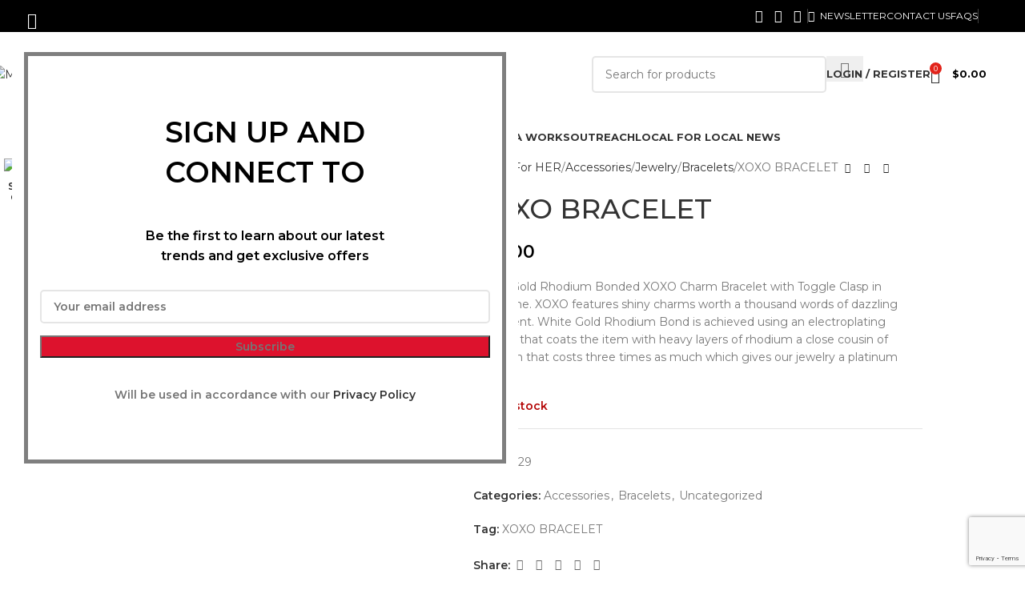

--- FILE ---
content_type: text/html; charset=UTF-8
request_url: https://www.rpsmusika.com/product/xoxo-bracelet/
body_size: 114127
content:
<!DOCTYPE html>
<html lang="en-US">
<head>
	<meta charset="UTF-8">
	<link rel="profile" href="https://gmpg.org/xfn/11">
	<link rel="pingback" href="https://www.rpsmusika.com/xmlrpc.php">

	<script data-cfasync="false" data-no-defer="1" data-no-minify="1" data-no-optimize="1">var ewww_webp_supported=!1;function check_webp_feature(A,e){var w;e=void 0!==e?e:function(){},ewww_webp_supported?e(ewww_webp_supported):((w=new Image).onload=function(){ewww_webp_supported=0<w.width&&0<w.height,e&&e(ewww_webp_supported)},w.onerror=function(){e&&e(!1)},w.src="data:image/webp;base64,"+{alpha:"UklGRkoAAABXRUJQVlA4WAoAAAAQAAAAAAAAAAAAQUxQSAwAAAARBxAR/Q9ERP8DAABWUDggGAAAABQBAJ0BKgEAAQAAAP4AAA3AAP7mtQAAAA=="}[A])}check_webp_feature("alpha");</script><script data-cfasync="false" data-no-defer="1" data-no-minify="1" data-no-optimize="1">var Arrive=function(c,w){"use strict";if(c.MutationObserver&&"undefined"!=typeof HTMLElement){var r,a=0,u=(r=HTMLElement.prototype.matches||HTMLElement.prototype.webkitMatchesSelector||HTMLElement.prototype.mozMatchesSelector||HTMLElement.prototype.msMatchesSelector,{matchesSelector:function(e,t){return e instanceof HTMLElement&&r.call(e,t)},addMethod:function(e,t,r){var a=e[t];e[t]=function(){return r.length==arguments.length?r.apply(this,arguments):"function"==typeof a?a.apply(this,arguments):void 0}},callCallbacks:function(e,t){t&&t.options.onceOnly&&1==t.firedElems.length&&(e=[e[0]]);for(var r,a=0;r=e[a];a++)r&&r.callback&&r.callback.call(r.elem,r.elem);t&&t.options.onceOnly&&1==t.firedElems.length&&t.me.unbindEventWithSelectorAndCallback.call(t.target,t.selector,t.callback)},checkChildNodesRecursively:function(e,t,r,a){for(var i,n=0;i=e[n];n++)r(i,t,a)&&a.push({callback:t.callback,elem:i}),0<i.childNodes.length&&u.checkChildNodesRecursively(i.childNodes,t,r,a)},mergeArrays:function(e,t){var r,a={};for(r in e)e.hasOwnProperty(r)&&(a[r]=e[r]);for(r in t)t.hasOwnProperty(r)&&(a[r]=t[r]);return a},toElementsArray:function(e){return e=void 0!==e&&("number"!=typeof e.length||e===c)?[e]:e}}),e=(l.prototype.addEvent=function(e,t,r,a){a={target:e,selector:t,options:r,callback:a,firedElems:[]};return this._beforeAdding&&this._beforeAdding(a),this._eventsBucket.push(a),a},l.prototype.removeEvent=function(e){for(var t,r=this._eventsBucket.length-1;t=this._eventsBucket[r];r--)e(t)&&(this._beforeRemoving&&this._beforeRemoving(t),(t=this._eventsBucket.splice(r,1))&&t.length&&(t[0].callback=null))},l.prototype.beforeAdding=function(e){this._beforeAdding=e},l.prototype.beforeRemoving=function(e){this._beforeRemoving=e},l),t=function(i,n){var o=new e,l=this,s={fireOnAttributesModification:!1};return o.beforeAdding(function(t){var e=t.target;e!==c.document&&e!==c||(e=document.getElementsByTagName("html")[0]);var r=new MutationObserver(function(e){n.call(this,e,t)}),a=i(t.options);r.observe(e,a),t.observer=r,t.me=l}),o.beforeRemoving(function(e){e.observer.disconnect()}),this.bindEvent=function(e,t,r){t=u.mergeArrays(s,t);for(var a=u.toElementsArray(this),i=0;i<a.length;i++)o.addEvent(a[i],e,t,r)},this.unbindEvent=function(){var r=u.toElementsArray(this);o.removeEvent(function(e){for(var t=0;t<r.length;t++)if(this===w||e.target===r[t])return!0;return!1})},this.unbindEventWithSelectorOrCallback=function(r){var a=u.toElementsArray(this),i=r,e="function"==typeof r?function(e){for(var t=0;t<a.length;t++)if((this===w||e.target===a[t])&&e.callback===i)return!0;return!1}:function(e){for(var t=0;t<a.length;t++)if((this===w||e.target===a[t])&&e.selector===r)return!0;return!1};o.removeEvent(e)},this.unbindEventWithSelectorAndCallback=function(r,a){var i=u.toElementsArray(this);o.removeEvent(function(e){for(var t=0;t<i.length;t++)if((this===w||e.target===i[t])&&e.selector===r&&e.callback===a)return!0;return!1})},this},i=new function(){var s={fireOnAttributesModification:!1,onceOnly:!1,existing:!1};function n(e,t,r){return!(!u.matchesSelector(e,t.selector)||(e._id===w&&(e._id=a++),-1!=t.firedElems.indexOf(e._id)))&&(t.firedElems.push(e._id),!0)}var c=(i=new t(function(e){var t={attributes:!1,childList:!0,subtree:!0};return e.fireOnAttributesModification&&(t.attributes=!0),t},function(e,i){e.forEach(function(e){var t=e.addedNodes,r=e.target,a=[];null!==t&&0<t.length?u.checkChildNodesRecursively(t,i,n,a):"attributes"===e.type&&n(r,i)&&a.push({callback:i.callback,elem:r}),u.callCallbacks(a,i)})})).bindEvent;return i.bindEvent=function(e,t,r){t=void 0===r?(r=t,s):u.mergeArrays(s,t);var a=u.toElementsArray(this);if(t.existing){for(var i=[],n=0;n<a.length;n++)for(var o=a[n].querySelectorAll(e),l=0;l<o.length;l++)i.push({callback:r,elem:o[l]});if(t.onceOnly&&i.length)return r.call(i[0].elem,i[0].elem);setTimeout(u.callCallbacks,1,i)}c.call(this,e,t,r)},i},o=new function(){var a={};function i(e,t){return u.matchesSelector(e,t.selector)}var n=(o=new t(function(){return{childList:!0,subtree:!0}},function(e,r){e.forEach(function(e){var t=e.removedNodes,e=[];null!==t&&0<t.length&&u.checkChildNodesRecursively(t,r,i,e),u.callCallbacks(e,r)})})).bindEvent;return o.bindEvent=function(e,t,r){t=void 0===r?(r=t,a):u.mergeArrays(a,t),n.call(this,e,t,r)},o};d(HTMLElement.prototype),d(NodeList.prototype),d(HTMLCollection.prototype),d(HTMLDocument.prototype),d(Window.prototype);var n={};return s(i,n,"unbindAllArrive"),s(o,n,"unbindAllLeave"),n}function l(){this._eventsBucket=[],this._beforeAdding=null,this._beforeRemoving=null}function s(e,t,r){u.addMethod(t,r,e.unbindEvent),u.addMethod(t,r,e.unbindEventWithSelectorOrCallback),u.addMethod(t,r,e.unbindEventWithSelectorAndCallback)}function d(e){e.arrive=i.bindEvent,s(i,e,"unbindArrive"),e.leave=o.bindEvent,s(o,e,"unbindLeave")}}(window,void 0),ewww_webp_supported=!1;function check_webp_feature(e,t){var r;ewww_webp_supported?t(ewww_webp_supported):((r=new Image).onload=function(){ewww_webp_supported=0<r.width&&0<r.height,t(ewww_webp_supported)},r.onerror=function(){t(!1)},r.src="data:image/webp;base64,"+{alpha:"UklGRkoAAABXRUJQVlA4WAoAAAAQAAAAAAAAAAAAQUxQSAwAAAARBxAR/Q9ERP8DAABWUDggGAAAABQBAJ0BKgEAAQAAAP4AAA3AAP7mtQAAAA==",animation:"UklGRlIAAABXRUJQVlA4WAoAAAASAAAAAAAAAAAAQU5JTQYAAAD/////AABBTk1GJgAAAAAAAAAAAAAAAAAAAGQAAABWUDhMDQAAAC8AAAAQBxAREYiI/gcA"}[e])}function ewwwLoadImages(e){if(e){for(var t=document.querySelectorAll(".batch-image img, .image-wrapper a, .ngg-pro-masonry-item a, .ngg-galleria-offscreen-seo-wrapper a"),r=0,a=t.length;r<a;r++)ewwwAttr(t[r],"data-src",t[r].getAttribute("data-webp")),ewwwAttr(t[r],"data-thumbnail",t[r].getAttribute("data-webp-thumbnail"));for(var i=document.querySelectorAll("div.woocommerce-product-gallery__image"),r=0,a=i.length;r<a;r++)ewwwAttr(i[r],"data-thumb",i[r].getAttribute("data-webp-thumb"))}for(var n=document.querySelectorAll("video"),r=0,a=n.length;r<a;r++)ewwwAttr(n[r],"poster",e?n[r].getAttribute("data-poster-webp"):n[r].getAttribute("data-poster-image"));for(var o,l=document.querySelectorAll("img.ewww_webp_lazy_load"),r=0,a=l.length;r<a;r++)e&&(ewwwAttr(l[r],"data-lazy-srcset",l[r].getAttribute("data-lazy-srcset-webp")),ewwwAttr(l[r],"data-srcset",l[r].getAttribute("data-srcset-webp")),ewwwAttr(l[r],"data-lazy-src",l[r].getAttribute("data-lazy-src-webp")),ewwwAttr(l[r],"data-src",l[r].getAttribute("data-src-webp")),ewwwAttr(l[r],"data-orig-file",l[r].getAttribute("data-webp-orig-file")),ewwwAttr(l[r],"data-medium-file",l[r].getAttribute("data-webp-medium-file")),ewwwAttr(l[r],"data-large-file",l[r].getAttribute("data-webp-large-file")),null!=(o=l[r].getAttribute("srcset"))&&!1!==o&&o.includes("R0lGOD")&&ewwwAttr(l[r],"src",l[r].getAttribute("data-lazy-src-webp"))),l[r].className=l[r].className.replace(/\bewww_webp_lazy_load\b/,"");for(var s=document.querySelectorAll(".ewww_webp"),r=0,a=s.length;r<a;r++)e?(ewwwAttr(s[r],"srcset",s[r].getAttribute("data-srcset-webp")),ewwwAttr(s[r],"src",s[r].getAttribute("data-src-webp")),ewwwAttr(s[r],"data-orig-file",s[r].getAttribute("data-webp-orig-file")),ewwwAttr(s[r],"data-medium-file",s[r].getAttribute("data-webp-medium-file")),ewwwAttr(s[r],"data-large-file",s[r].getAttribute("data-webp-large-file")),ewwwAttr(s[r],"data-large_image",s[r].getAttribute("data-webp-large_image")),ewwwAttr(s[r],"data-src",s[r].getAttribute("data-webp-src"))):(ewwwAttr(s[r],"srcset",s[r].getAttribute("data-srcset-img")),ewwwAttr(s[r],"src",s[r].getAttribute("data-src-img"))),s[r].className=s[r].className.replace(/\bewww_webp\b/,"ewww_webp_loaded");window.jQuery&&jQuery.fn.isotope&&jQuery.fn.imagesLoaded&&(jQuery(".fusion-posts-container-infinite").imagesLoaded(function(){jQuery(".fusion-posts-container-infinite").hasClass("isotope")&&jQuery(".fusion-posts-container-infinite").isotope()}),jQuery(".fusion-portfolio:not(.fusion-recent-works) .fusion-portfolio-wrapper").imagesLoaded(function(){jQuery(".fusion-portfolio:not(.fusion-recent-works) .fusion-portfolio-wrapper").isotope()}))}function ewwwWebPInit(e){ewwwLoadImages(e),ewwwNggLoadGalleries(e),document.arrive(".ewww_webp",function(){ewwwLoadImages(e)}),document.arrive(".ewww_webp_lazy_load",function(){ewwwLoadImages(e)}),document.arrive("videos",function(){ewwwLoadImages(e)}),"loading"==document.readyState?document.addEventListener("DOMContentLoaded",ewwwJSONParserInit):("undefined"!=typeof galleries&&ewwwNggParseGalleries(e),ewwwWooParseVariations(e))}function ewwwAttr(e,t,r){null!=r&&!1!==r&&e.setAttribute(t,r)}function ewwwJSONParserInit(){"undefined"!=typeof galleries&&check_webp_feature("alpha",ewwwNggParseGalleries),check_webp_feature("alpha",ewwwWooParseVariations)}function ewwwWooParseVariations(e){if(e)for(var t=document.querySelectorAll("form.variations_form"),r=0,a=t.length;r<a;r++){var i=t[r].getAttribute("data-product_variations"),n=!1;try{for(var o in i=JSON.parse(i))void 0!==i[o]&&void 0!==i[o].image&&(void 0!==i[o].image.src_webp&&(i[o].image.src=i[o].image.src_webp,n=!0),void 0!==i[o].image.srcset_webp&&(i[o].image.srcset=i[o].image.srcset_webp,n=!0),void 0!==i[o].image.full_src_webp&&(i[o].image.full_src=i[o].image.full_src_webp,n=!0),void 0!==i[o].image.gallery_thumbnail_src_webp&&(i[o].image.gallery_thumbnail_src=i[o].image.gallery_thumbnail_src_webp,n=!0),void 0!==i[o].image.thumb_src_webp&&(i[o].image.thumb_src=i[o].image.thumb_src_webp,n=!0));n&&ewwwAttr(t[r],"data-product_variations",JSON.stringify(i))}catch(e){}}}function ewwwNggParseGalleries(e){if(e)for(var t in galleries){var r=galleries[t];galleries[t].images_list=ewwwNggParseImageList(r.images_list)}}function ewwwNggLoadGalleries(e){e&&document.addEventListener("ngg.galleria.themeadded",function(e,t){window.ngg_galleria._create_backup=window.ngg_galleria.create,window.ngg_galleria.create=function(e,t){var r=$(e).data("id");return galleries["gallery_"+r].images_list=ewwwNggParseImageList(galleries["gallery_"+r].images_list),window.ngg_galleria._create_backup(e,t)}})}function ewwwNggParseImageList(e){for(var t in e){var r=e[t];if(void 0!==r["image-webp"]&&(e[t].image=r["image-webp"],delete e[t]["image-webp"]),void 0!==r["thumb-webp"]&&(e[t].thumb=r["thumb-webp"],delete e[t]["thumb-webp"]),void 0!==r.full_image_webp&&(e[t].full_image=r.full_image_webp,delete e[t].full_image_webp),void 0!==r.srcsets)for(var a in r.srcsets)nggSrcset=r.srcsets[a],void 0!==r.srcsets[a+"-webp"]&&(e[t].srcsets[a]=r.srcsets[a+"-webp"],delete e[t].srcsets[a+"-webp"]);if(void 0!==r.full_srcsets)for(var i in r.full_srcsets)nggFSrcset=r.full_srcsets[i],void 0!==r.full_srcsets[i+"-webp"]&&(e[t].full_srcsets[i]=r.full_srcsets[i+"-webp"],delete e[t].full_srcsets[i+"-webp"])}return e}check_webp_feature("alpha",ewwwWebPInit);</script><title>XOXO BRACELET &#8211; Musika</title>
<meta name='robots' content='max-image-preview:large' />
<link rel='dns-prefetch' href='//cdnjs.cloudflare.com' />
<link rel='dns-prefetch' href='//connect.livechatinc.com' />
<link rel='dns-prefetch' href='//www.google.com' />
<link rel='dns-prefetch' href='//fonts.googleapis.com' />
<link rel="alternate" type="application/rss+xml" title="Musika &raquo; Feed" href="https://www.rpsmusika.com/feed/" />
<link rel="alternate" type="application/rss+xml" title="Musika &raquo; Comments Feed" href="https://www.rpsmusika.com/comments/feed/" />
<link rel="alternate" title="oEmbed (JSON)" type="application/json+oembed" href="https://www.rpsmusika.com/wp-json/oembed/1.0/embed?url=https%3A%2F%2Fwww.rpsmusika.com%2Fproduct%2Fxoxo-bracelet%2F" />
<link rel="alternate" title="oEmbed (XML)" type="text/xml+oembed" href="https://www.rpsmusika.com/wp-json/oembed/1.0/embed?url=https%3A%2F%2Fwww.rpsmusika.com%2Fproduct%2Fxoxo-bracelet%2F&#038;format=xml" />
<style id='wp-img-auto-sizes-contain-inline-css' type='text/css'>
img:is([sizes=auto i],[sizes^="auto," i]){contain-intrinsic-size:3000px 1500px}
/*# sourceURL=wp-img-auto-sizes-contain-inline-css */
</style>
<link rel='stylesheet' id='dashicons-css' href='https://www.rpsmusika.com/wp-includes/css/dashicons.min.css?ver=6.9' type='text/css' media='all' />

<link rel='stylesheet' id='pwgc-wc-blocks-style-css' href='https://www.rpsmusika.com/wp-content/plugins/pw-woocommerce-gift-cards/assets/css/blocks.css?ver=2.25' type='text/css' media='all' />
<link rel='stylesheet' id='hpy_pers_styles-css' href='https://www.rpsmusika.com/wp-content/plugins/hpy-sg-product-personalisation/dist/css/public.css?ver=1574486870' type='text/css' media='all' />
<link rel='stylesheet' id='hpy_pers_cropper_styles-css' href='https://cdnjs.cloudflare.com/ajax/libs/cropperjs/1.1.1/cropper.min.css?ver=6.9' type='text/css' media='all' />
<style id='woocommerce-inline-inline-css' type='text/css'>
.woocommerce form .form-row .required { visibility: visible; }
/*# sourceURL=woocommerce-inline-inline-css */
</style>
<link rel='stylesheet' id='hostinger-reach-subscription-block-css' href='https://www.rpsmusika.com/wp-content/plugins/hostinger-reach/frontend/dist/blocks/subscription.css?ver=1765532972' type='text/css' media='all' />
<link rel='stylesheet' id='wpforo-widgets-css' href='https://www.rpsmusika.com/wp-content/plugins/wpforo/themes/2022/widgets.css?ver=2.4.13' type='text/css' media='all' />
<link rel='stylesheet' id='dokan-style-css' href='https://www.rpsmusika.com/wp-content/plugins/dokan-lite/assets/css/style.css?ver=1762456551' type='text/css' media='all' />
<link rel='stylesheet' id='dokan-modal-css' href='https://www.rpsmusika.com/wp-content/plugins/dokan-lite/assets/vendors/izimodal/iziModal.min.css?ver=1762456551' type='text/css' media='all' />
<link rel='stylesheet' id='dokan-fontawesome-css' href='https://www.rpsmusika.com/wp-content/plugins/dokan-lite/assets/vendors/font-awesome/css/font-awesome.min.css?ver=4.1.4' type='text/css' media='all' />
<link rel='stylesheet' id='dokan-select2-css-css' href='https://www.rpsmusika.com/wp-content/plugins/dokan-lite/assets/vendors/select2/select2.css?ver=4.1.4' type='text/css' media='all' />
<link rel='stylesheet' id='thwepof-public-style-css' href='https://www.rpsmusika.com/wp-content/plugins/woo-extra-product-options/public/assets/css/thwepof-public.min.css?ver=6.9' type='text/css' media='all' />
<link rel='stylesheet' id='jquery-ui-style-css' href='https://www.rpsmusika.com/wp-content/plugins/woo-extra-product-options/public/assets/css/jquery-ui/jquery-ui.css?ver=6.9' type='text/css' media='all' />
<link rel='stylesheet' id='jquery-timepicker-css' href='https://www.rpsmusika.com/wp-content/plugins/woo-extra-product-options/public/assets/js/timepicker/jquery.timepicker.css?ver=6.9' type='text/css' media='all' />
<link rel='stylesheet' id='tawcvs-frontend-css' href='https://www.rpsmusika.com/wp-content/plugins/variation-swatches-for-woocommerce/assets/css/frontend.css?ver=2.2.5' type='text/css' media='all' />
<link rel='stylesheet' id='wc_stripe_express_checkout_style-css' href='https://www.rpsmusika.com/wp-content/plugins/woocommerce-gateway-stripe/build/express-checkout.css?ver=f49792bd42ded7e3e1cb' type='text/css' media='all' />
<link rel='stylesheet' id='slick_slider_css-css' href='https://www.rpsmusika.com/wp-content/plugins/sw_woocommerce/css/slider.css?ver=6.9' type='text/css' media='all' />
<link rel='stylesheet' id='fontawesome_css-css' href='https://www.rpsmusika.com/wp-content/plugins/sw_woocommerce/css/font-awesome.min.css?ver=6.9' type='text/css' media='all' />
<link rel='stylesheet' id='wpforo-dynamic-style-css' href='https://www.rpsmusika.com/wp-content/uploads/wpforo/assets/colors.css?ver=2.4.13.a5584ad99baa1460b6084468f1b02934' type='text/css' media='all' />
<link rel='stylesheet' id='child-style-css' href='https://www.rpsmusika.com/wp-content/themes/woodmart-child/style.css?ver=8.3.7' type='text/css' media='all' />
<link rel='stylesheet' id='js_composer_front-css' href='https://www.rpsmusika.com/wp-content/plugins/js_composer/assets/css/js_composer.min.css?ver=8.6.1' type='text/css' media='all' />
<link rel='stylesheet' id='wd-style-base-css' href='https://www.rpsmusika.com/wp-content/themes/woodmart/css/parts/base.min.css?ver=8.3.7' type='text/css' media='all' />
<link rel='stylesheet' id='wd-helpers-wpb-elem-css' href='https://www.rpsmusika.com/wp-content/themes/woodmart/css/parts/helpers-wpb-elem.min.css?ver=8.3.7' type='text/css' media='all' />
<link rel='stylesheet' id='wd-woo-dokan-vend-css' href='https://www.rpsmusika.com/wp-content/themes/woodmart/css/parts/int-woo-dokan-vend.min.css?ver=8.3.7' type='text/css' media='all' />
<link rel='stylesheet' id='wd-revolution-slider-css' href='https://www.rpsmusika.com/wp-content/themes/woodmart/css/parts/int-rev-slider.min.css?ver=8.3.7' type='text/css' media='all' />
<link rel='stylesheet' id='wd-woo-stripe-css' href='https://www.rpsmusika.com/wp-content/themes/woodmart/css/parts/int-woo-stripe.min.css?ver=8.3.7' type='text/css' media='all' />
<link rel='stylesheet' id='wd-wpbakery-base-css' href='https://www.rpsmusika.com/wp-content/themes/woodmart/css/parts/int-wpb-base.min.css?ver=8.3.7' type='text/css' media='all' />
<link rel='stylesheet' id='wd-wpbakery-base-deprecated-css' href='https://www.rpsmusika.com/wp-content/themes/woodmart/css/parts/int-wpb-base-deprecated.min.css?ver=8.3.7' type='text/css' media='all' />
<link rel='stylesheet' id='wd-woo-extra-prod-opt-css' href='https://www.rpsmusika.com/wp-content/themes/woodmart/css/parts/int-woo-extra-prod-opt.min.css?ver=8.3.7' type='text/css' media='all' />
<link rel='stylesheet' id='wd-notices-fixed-css' href='https://www.rpsmusika.com/wp-content/themes/woodmart/css/parts/woo-opt-sticky-notices-old.min.css?ver=8.3.7' type='text/css' media='all' />
<link rel='stylesheet' id='wd-woocommerce-base-css' href='https://www.rpsmusika.com/wp-content/themes/woodmart/css/parts/woocommerce-base.min.css?ver=8.3.7' type='text/css' media='all' />
<link rel='stylesheet' id='wd-mod-star-rating-css' href='https://www.rpsmusika.com/wp-content/themes/woodmart/css/parts/mod-star-rating.min.css?ver=8.3.7' type='text/css' media='all' />
<link rel='stylesheet' id='wd-woocommerce-block-notices-css' href='https://www.rpsmusika.com/wp-content/themes/woodmart/css/parts/woo-mod-block-notices.min.css?ver=8.3.7' type='text/css' media='all' />
<link rel='stylesheet' id='wd-woo-mod-quantity-css' href='https://www.rpsmusika.com/wp-content/themes/woodmart/css/parts/woo-mod-quantity.min.css?ver=8.3.7' type='text/css' media='all' />
<link rel='stylesheet' id='wd-woo-single-prod-el-base-css' href='https://www.rpsmusika.com/wp-content/themes/woodmart/css/parts/woo-single-prod-el-base.min.css?ver=8.3.7' type='text/css' media='all' />
<link rel='stylesheet' id='wd-woo-mod-stock-status-css' href='https://www.rpsmusika.com/wp-content/themes/woodmart/css/parts/woo-mod-stock-status.min.css?ver=8.3.7' type='text/css' media='all' />
<link rel='stylesheet' id='wd-woo-mod-shop-attributes-css' href='https://www.rpsmusika.com/wp-content/themes/woodmart/css/parts/woo-mod-shop-attributes.min.css?ver=8.3.7' type='text/css' media='all' />
<link rel='stylesheet' id='wd-wp-blocks-css' href='https://www.rpsmusika.com/wp-content/themes/woodmart/css/parts/wp-blocks.min.css?ver=8.3.7' type='text/css' media='all' />
<link rel='stylesheet' id='wd-header-base-css' href='https://www.rpsmusika.com/wp-content/themes/woodmart/css/parts/header-base.min.css?ver=8.3.7' type='text/css' media='all' />
<link rel='stylesheet' id='wd-mod-tools-css' href='https://www.rpsmusika.com/wp-content/themes/woodmart/css/parts/mod-tools.min.css?ver=8.3.7' type='text/css' media='all' />
<link rel='stylesheet' id='wd-header-elements-base-css' href='https://www.rpsmusika.com/wp-content/themes/woodmart/css/parts/header-el-base.min.css?ver=8.3.7' type='text/css' media='all' />
<link rel='stylesheet' id='wd-social-icons-css' href='https://www.rpsmusika.com/wp-content/themes/woodmart/css/parts/el-social-icons.min.css?ver=8.3.7' type='text/css' media='all' />
<link rel='stylesheet' id='wd-header-search-css' href='https://www.rpsmusika.com/wp-content/themes/woodmart/css/parts/header-el-search.min.css?ver=8.3.7' type='text/css' media='all' />
<link rel='stylesheet' id='wd-header-search-form-css' href='https://www.rpsmusika.com/wp-content/themes/woodmart/css/parts/header-el-search-form.min.css?ver=8.3.7' type='text/css' media='all' />
<link rel='stylesheet' id='wd-wd-search-form-css' href='https://www.rpsmusika.com/wp-content/themes/woodmart/css/parts/wd-search-form.min.css?ver=8.3.7' type='text/css' media='all' />
<link rel='stylesheet' id='wd-wd-search-results-css' href='https://www.rpsmusika.com/wp-content/themes/woodmart/css/parts/wd-search-results.min.css?ver=8.3.7' type='text/css' media='all' />
<link rel='stylesheet' id='wd-wd-search-dropdown-css' href='https://www.rpsmusika.com/wp-content/themes/woodmart/css/parts/wd-search-dropdown.min.css?ver=8.3.7' type='text/css' media='all' />
<link rel='stylesheet' id='wd-woo-mod-login-form-css' href='https://www.rpsmusika.com/wp-content/themes/woodmart/css/parts/woo-mod-login-form.min.css?ver=8.3.7' type='text/css' media='all' />
<link rel='stylesheet' id='wd-header-my-account-css' href='https://www.rpsmusika.com/wp-content/themes/woodmart/css/parts/header-el-my-account.min.css?ver=8.3.7' type='text/css' media='all' />
<link rel='stylesheet' id='wd-header-cart-side-css' href='https://www.rpsmusika.com/wp-content/themes/woodmart/css/parts/header-el-cart-side.min.css?ver=8.3.7' type='text/css' media='all' />
<link rel='stylesheet' id='wd-header-cart-css' href='https://www.rpsmusika.com/wp-content/themes/woodmart/css/parts/header-el-cart.min.css?ver=8.3.7' type='text/css' media='all' />
<link rel='stylesheet' id='wd-widget-shopping-cart-css' href='https://www.rpsmusika.com/wp-content/themes/woodmart/css/parts/woo-widget-shopping-cart.min.css?ver=8.3.7' type='text/css' media='all' />
<link rel='stylesheet' id='wd-widget-product-list-css' href='https://www.rpsmusika.com/wp-content/themes/woodmart/css/parts/woo-widget-product-list.min.css?ver=8.3.7' type='text/css' media='all' />
<link rel='stylesheet' id='wd-header-mobile-nav-dropdown-css' href='https://www.rpsmusika.com/wp-content/themes/woodmart/css/parts/header-el-mobile-nav-dropdown.min.css?ver=8.3.7' type='text/css' media='all' />
<link rel='stylesheet' id='wd-page-title-css' href='https://www.rpsmusika.com/wp-content/themes/woodmart/css/parts/page-title.min.css?ver=8.3.7' type='text/css' media='all' />
<link rel='stylesheet' id='wd-woo-single-prod-predefined-css' href='https://www.rpsmusika.com/wp-content/themes/woodmart/css/parts/woo-single-prod-predefined.min.css?ver=8.3.7' type='text/css' media='all' />
<link rel='stylesheet' id='wd-woo-single-prod-and-quick-view-predefined-css' href='https://www.rpsmusika.com/wp-content/themes/woodmart/css/parts/woo-single-prod-and-quick-view-predefined.min.css?ver=8.3.7' type='text/css' media='all' />
<link rel='stylesheet' id='wd-woo-single-prod-el-tabs-predefined-css' href='https://www.rpsmusika.com/wp-content/themes/woodmart/css/parts/woo-single-prod-el-tabs-predefined.min.css?ver=8.3.7' type='text/css' media='all' />
<link rel='stylesheet' id='wd-woo-single-prod-el-gallery-css' href='https://www.rpsmusika.com/wp-content/themes/woodmart/css/parts/woo-single-prod-el-gallery.min.css?ver=8.3.7' type='text/css' media='all' />
<link rel='stylesheet' id='wd-swiper-css' href='https://www.rpsmusika.com/wp-content/themes/woodmart/css/parts/lib-swiper.min.css?ver=8.3.7' type='text/css' media='all' />
<link rel='stylesheet' id='wd-woo-mod-product-labels-css' href='https://www.rpsmusika.com/wp-content/themes/woodmart/css/parts/woo-mod-product-labels.min.css?ver=8.3.7' type='text/css' media='all' />
<link rel='stylesheet' id='wd-woo-mod-product-labels-round-css' href='https://www.rpsmusika.com/wp-content/themes/woodmart/css/parts/woo-mod-product-labels-round.min.css?ver=8.3.7' type='text/css' media='all' />
<link rel='stylesheet' id='wd-swiper-arrows-css' href='https://www.rpsmusika.com/wp-content/themes/woodmart/css/parts/lib-swiper-arrows.min.css?ver=8.3.7' type='text/css' media='all' />
<link rel='stylesheet' id='wd-photoswipe-css' href='https://www.rpsmusika.com/wp-content/themes/woodmart/css/parts/lib-photoswipe.min.css?ver=8.3.7' type='text/css' media='all' />
<link rel='stylesheet' id='wd-woo-single-prod-el-navigation-css' href='https://www.rpsmusika.com/wp-content/themes/woodmart/css/parts/woo-single-prod-el-navigation.min.css?ver=8.3.7' type='text/css' media='all' />
<link rel='stylesheet' id='wd-tabs-css' href='https://www.rpsmusika.com/wp-content/themes/woodmart/css/parts/el-tabs.min.css?ver=8.3.7' type='text/css' media='all' />
<link rel='stylesheet' id='wd-woo-single-prod-el-tabs-opt-layout-tabs-css' href='https://www.rpsmusika.com/wp-content/themes/woodmart/css/parts/woo-single-prod-el-tabs-opt-layout-tabs.min.css?ver=8.3.7' type='text/css' media='all' />
<link rel='stylesheet' id='wd-accordion-css' href='https://www.rpsmusika.com/wp-content/themes/woodmart/css/parts/el-accordion.min.css?ver=8.3.7' type='text/css' media='all' />
<link rel='stylesheet' id='wd-accordion-elem-wpb-css' href='https://www.rpsmusika.com/wp-content/themes/woodmart/css/parts/el-accordion-wpb-elem.min.css?ver=8.3.7' type='text/css' media='all' />
<link rel='stylesheet' id='wd-product-loop-css' href='https://www.rpsmusika.com/wp-content/themes/woodmart/css/parts/woo-product-loop.min.css?ver=8.3.7' type='text/css' media='all' />
<link rel='stylesheet' id='wd-product-loop-base-css' href='https://www.rpsmusika.com/wp-content/themes/woodmart/css/parts/woo-product-loop-base.min.css?ver=8.3.7' type='text/css' media='all' />
<link rel='stylesheet' id='wd-woo-mod-add-btn-replace-css' href='https://www.rpsmusika.com/wp-content/themes/woodmart/css/parts/woo-mod-add-btn-replace.min.css?ver=8.3.7' type='text/css' media='all' />
<link rel='stylesheet' id='wd-mod-more-description-css' href='https://www.rpsmusika.com/wp-content/themes/woodmart/css/parts/mod-more-description.min.css?ver=8.3.7' type='text/css' media='all' />
<link rel='stylesheet' id='wd-categories-loop-replace-title-css' href='https://www.rpsmusika.com/wp-content/themes/woodmart/css/parts/woo-categories-loop-replace-title-old.min.css?ver=8.3.7' type='text/css' media='all' />
<link rel='stylesheet' id='wd-woo-categories-loop-css' href='https://www.rpsmusika.com/wp-content/themes/woodmart/css/parts/woo-categories-loop.min.css?ver=8.3.7' type='text/css' media='all' />
<link rel='stylesheet' id='wd-categories-loop-css' href='https://www.rpsmusika.com/wp-content/themes/woodmart/css/parts/woo-categories-loop-old.min.css?ver=8.3.7' type='text/css' media='all' />
<link rel='stylesheet' id='wd-sticky-loader-css' href='https://www.rpsmusika.com/wp-content/themes/woodmart/css/parts/mod-sticky-loader.min.css?ver=8.3.7' type='text/css' media='all' />
<link rel='stylesheet' id='wd-mfp-popup-css' href='https://www.rpsmusika.com/wp-content/themes/woodmart/css/parts/lib-magnific-popup.min.css?ver=8.3.7' type='text/css' media='all' />
<link rel='stylesheet' id='wd-mod-animations-transform-css' href='https://www.rpsmusika.com/wp-content/themes/woodmart/css/parts/mod-animations-transform.min.css?ver=8.3.7' type='text/css' media='all' />
<link rel='stylesheet' id='wd-mod-transform-css' href='https://www.rpsmusika.com/wp-content/themes/woodmart/css/parts/mod-transform.min.css?ver=8.3.7' type='text/css' media='all' />
<link rel='stylesheet' id='wd-swiper-pagin-css' href='https://www.rpsmusika.com/wp-content/themes/woodmart/css/parts/lib-swiper-pagin.min.css?ver=8.3.7' type='text/css' media='all' />
<link rel='stylesheet' id='wd-el-menu-css' href='https://www.rpsmusika.com/wp-content/themes/woodmart/css/parts/el-menu.min.css?ver=8.3.7' type='text/css' media='all' />
<link rel='stylesheet' id='wd-mod-nav-vertical-css' href='https://www.rpsmusika.com/wp-content/themes/woodmart/css/parts/mod-nav-vertical.min.css?ver=8.3.7' type='text/css' media='all' />
<link rel='stylesheet' id='wd-el-menu-wpb-elem-css' href='https://www.rpsmusika.com/wp-content/themes/woodmart/css/parts/el-menu-wpb-elem.min.css?ver=8.3.7' type='text/css' media='all' />
<link rel='stylesheet' id='wd-scroll-top-css' href='https://www.rpsmusika.com/wp-content/themes/woodmart/css/parts/opt-scrolltotop.min.css?ver=8.3.7' type='text/css' media='all' />
<link rel='stylesheet' id='wd-mod-animations-keyframes-css' href='https://www.rpsmusika.com/wp-content/themes/woodmart/css/parts/int-wbp-el-animations.min.css?ver=8.3.7' type='text/css' media='all' />
<link rel='stylesheet' id='wd-section-title-css' href='https://www.rpsmusika.com/wp-content/themes/woodmart/css/parts/el-section-title.min.css?ver=8.3.7' type='text/css' media='all' />
<link rel='stylesheet' id='wd-mod-highlighted-text-css' href='https://www.rpsmusika.com/wp-content/themes/woodmart/css/parts/mod-highlighted-text.min.css?ver=8.3.7' type='text/css' media='all' />
<link rel='stylesheet' id='wd-header-my-account-sidebar-css' href='https://www.rpsmusika.com/wp-content/themes/woodmart/css/parts/header-el-my-account-sidebar.min.css?ver=8.3.7' type='text/css' media='all' />
<link rel='stylesheet' id='xts-google-fonts-css' href='https://fonts.googleapis.com/css?family=Montserrat%3A400%2C600%2C500%2C700&#038;ver=8.3.7' type='text/css' media='all' />
<script type="text/javascript" src="https://www.rpsmusika.com/wp-includes/js/jquery/jquery.min.js?ver=3.7.1" id="jquery-core-js"></script>
<script type="text/javascript" src="https://www.rpsmusika.com/wp-includes/js/jquery/jquery-migrate.min.js?ver=3.4.1" id="jquery-migrate-js"></script>
<script type="text/javascript" src="https://www.rpsmusika.com/wp-includes/js/dist/hooks.min.js?ver=dd5603f07f9220ed27f1" id="wp-hooks-js"></script>
<script type="text/javascript" src="https://www.rpsmusika.com/wp-includes/js/dist/i18n.min.js?ver=c26c3dc7bed366793375" id="wp-i18n-js"></script>
<script type="text/javascript" id="wp-i18n-js-after">
/* <![CDATA[ */
wp.i18n.setLocaleData( { 'text direction\u0004ltr': [ 'ltr' ] } );
//# sourceURL=wp-i18n-js-after
/* ]]> */
</script>
<script type="text/javascript" src="https://www.rpsmusika.com/wp-content/plugins/dokan-lite/assets/vendors/izimodal/iziModal.min.js?ver=4.1.4" id="dokan-modal-js"></script>
<script type="text/javascript" src="https://www.rpsmusika.com/wp-content/plugins/dokan-lite/assets/vendors/sweetalert2/sweetalert2.all.min.js?ver=1762456551" id="dokan-sweetalert2-js"></script>
<script type="text/javascript" src="https://www.rpsmusika.com/wp-includes/js/dist/vendor/moment.min.js?ver=2.30.1" id="moment-js"></script>
<script type="text/javascript" id="moment-js-after">
/* <![CDATA[ */
moment.updateLocale( 'en_US', {"months":["January","February","March","April","May","June","July","August","September","October","November","December"],"monthsShort":["Jan","Feb","Mar","Apr","May","Jun","Jul","Aug","Sep","Oct","Nov","Dec"],"weekdays":["Sunday","Monday","Tuesday","Wednesday","Thursday","Friday","Saturday"],"weekdaysShort":["Sun","Mon","Tue","Wed","Thu","Fri","Sat"],"week":{"dow":1},"longDateFormat":{"LT":"g:i a","LTS":null,"L":null,"LL":"F j, Y","LLL":"F j, Y g:i a","LLLL":null}} );
//# sourceURL=moment-js-after
/* ]]> */
</script>
<script type="text/javascript" id="dokan-util-helper-js-extra">
/* <![CDATA[ */
var dokan_helper = {"i18n_date_format":"F j, Y","i18n_time_format":"g:i a","week_starts_day":"1","reverse_withdrawal":{"enabled":false},"timepicker_locale":{"am":"am","pm":"pm","AM":"AM","PM":"PM","hr":"hr","hrs":"hrs","mins":"mins"},"daterange_picker_local":{"toLabel":"To","firstDay":1,"fromLabel":"From","separator":" - ","weekLabel":"W","applyLabel":"Apply","cancelLabel":"Clear","customRangeLabel":"Custom","daysOfWeek":["Su","Mo","Tu","We","Th","Fr","Sa"],"monthNames":["January","February","March","April","May","June","July","August","September","October","November","December"]},"sweetalert_local":{"cancelButtonText":"Cancel","closeButtonText":"Close","confirmButtonText":"OK","denyButtonText":"No","closeButtonAriaLabel":"Close this dialog"}};
var dokan = {"ajaxurl":"https://www.rpsmusika.com/wp-admin/admin-ajax.php","nonce":"f480d7baf3","order_nonce":"b78db2cae6","product_edit_nonce":"9128407945","ajax_loader":"https://www.rpsmusika.com/wp-content/plugins/dokan-lite/assets/images/ajax-loader.gif","seller":{"available":"Available","notAvailable":"Not Available"},"delete_confirm":"Are you sure?","wrong_message":"Something went wrong. Please try again.","vendor_percentage":"","commission_type":"","rounding_precision":"6","mon_decimal_point":".","currency_format_num_decimals":"2","currency_format_symbol":"$","currency_format_decimal_sep":".","currency_format_thousand_sep":",","currency_format":"%s%v","round_at_subtotal":"no","product_types":{"simple":"Simple","variable":"Variable","external":"External/Affiliate product","grouped":"Group Product"},"loading_img":"https://www.rpsmusika.com/wp-content/plugins/dokan-lite/assets/images/loading.gif","store_product_search_nonce":"a4d77b1f9f","i18n_download_permission":"Are you sure you want to revoke access to this download?","i18n_download_access":"Could not grant access - the user may already have permission for this file or billing email is not set. Ensure the billing email is set, and the order has been saved.","maximum_tags_select_length":"-1","modal_header_color":"var(--dokan-button-background-color, #7047EB)","i18n_location_name":"Please provide a location name!","i18n_location_state":"Please provide","i18n_country_name":"Please provide a country!","i18n_invalid":"Failed! Somthing went wrong","i18n_chat_message":"Facebook SDK is not found, or blocked by the browser. Can not initialize the chat.","i18n_sms_code":"Insert SMS code","i18n_gravater":"Upload a Photo","i18n_phone_number":"Insert Phone No.","dokan_pro_i18n":{"dokan":{"domain":"dokan","locale_data":{"dokan":{"":{"domain":"dokan","lang":"en_US"}}}}},"i18n_choose_featured_img":"Upload featured image","i18n_choose_file":"Choose a file","i18n_choose_gallery":"Add Images to Product Gallery","i18n_choose_featured_img_btn_text":"Set featured image","i18n_choose_file_btn_text":"Insert file URL","i18n_choose_gallery_btn_text":"Add to gallery","duplicates_attribute_messg":"Sorry, this attribute option already exists, Try a different one.","variation_unset_warning":"Warning! This product will not have any variations if this option is not checked.","new_attribute_prompt":"Enter a name for the new attribute term:","remove_attribute":"Remove this attribute?","dokan_placeholder_img_src":"https://www.rpsmusika.com/wp-content/uploads/woocommerce-placeholder-350x350.png","add_variation_nonce":"f39a5bbf69","link_variation_nonce":"7f60741564","delete_variations_nonce":"e37aca6040","load_variations_nonce":"cd6a893526","save_variations_nonce":"0109f1b40f","bulk_edit_variations_nonce":"f48b44d2d2","i18n_link_all_variations":"Are you sure you want to link all variations? This will create a new variation for each and every possible combination of variation attributes (max 50 per run).","i18n_enter_a_value":"Enter a value","i18n_enter_menu_order":"Variation menu order (determines position in the list of variations)","i18n_enter_a_value_fixed_or_percent":"Enter a value (fixed or %)","i18n_delete_all_variations":"Are you sure you want to delete all variations? This cannot be undone.","i18n_last_warning":"Last warning, are you sure?","i18n_choose_image":"Choose an image","i18n_set_image":"Set variation image","i18n_variation_added":"variation added","i18n_variations_added":"variations added","i18n_no_variations_added":"No variations added","i18n_remove_variation":"Are you sure you want to remove this variation?","i18n_scheduled_sale_start":"Sale start date (YYYY-MM-DD format or leave blank)","i18n_scheduled_sale_end":"Sale end date (YYYY-MM-DD format or leave blank)","i18n_edited_variations":"Save changes before changing page?","i18n_variation_count_single":"%qty% variation","i18n_variation_count_plural":"%qty% variations","i18n_no_result_found":"No Result Found","i18n_sales_price_error":"Please insert value less than the regular price!","i18n_decimal_error":"Please enter with one decimal point (.) without thousand separators.","i18n_mon_decimal_error":"Please enter with one monetary decimal point (.) without thousand separators and currency symbols.","i18n_country_iso_error":"Please enter in country code with two capital letters.","i18n_sale_less_than_regular_error":"Please enter in a value less than the regular price.","i18n_delete_product_notice":"This product has produced sales and may be linked to existing orders. Are you sure you want to delete it?","i18n_remove_personal_data_notice":"This action cannot be reversed. Are you sure you wish to erase personal data from the selected orders?","decimal_point":".","variations_per_page":"10","store_banner_dimension":{"width":625,"height":300,"flex-width":true,"flex-height":true},"selectAndCrop":"Select and Crop","chooseImage":"Choose Image","product_title_required":"Product title is required","product_category_required":"Product category is required","product_created_response":"Product created successfully","search_products_nonce":"072b9603f3","search_products_tags_nonce":"cab81901d9","search_products_brands_nonce":"d589fafa2e","search_customer_nonce":"c9596764ba","i18n_matches_1":"One result is available, press enter to select it.","i18n_matches_n":"%qty% results are available, use up and down arrow keys to navigate.","i18n_no_matches":"No matches found","i18n_ajax_error":"Loading failed","i18n_input_too_short_1":"Please enter 1 or more characters","i18n_input_too_short_n":"Please enter %qty% or more characters","i18n_input_too_long_1":"Please delete 1 character","i18n_input_too_long_n":"Please delete %qty% characters","i18n_selection_too_long_1":"You can only select 1 item","i18n_selection_too_long_n":"You can only select %qty% items","i18n_load_more":"Loading more results\u2026","i18n_searching":"Searching\u2026","i18n_calculating":"Calculating","i18n_ok_text":"OK","i18n_cancel_text":"Cancel","i18n_attribute_label":"Attribute Name","i18n_date_format":"F j, Y","dokan_banner_added_alert_msg":"Are you sure? You have uploaded banner but didn't click the Update Settings button!","update_settings":"Update Settings","search_downloadable_products_nonce":"69eb24cacc","search_downloadable_products_placeholder":"Please enter 3 or more characters","product_vendors_can_create_tags":"on","product_inline_edit_nonce":"0bc47ee948","is_vendor_enabled":"","not_enable_message":"Error! Your account is not enabled for selling, please contact the admin","all_categories":"All Categories","rest":{"root":"https://www.rpsmusika.com/wp-json/","nonce":"caa2b1ea82","version":"dokan/v1"},"api":null,"libs":[],"routeComponents":{"default":null},"routes":[],"urls":{"assetsUrl":"https://www.rpsmusika.com/wp-content/plugins/dokan-lite/assets","dashboardUrl":"https://www.rpsmusika.com/vendor-dashboard/?path=%2Fanalytics%2FOverview","storeUrl":""}};
//# sourceURL=dokan-util-helper-js-extra
/* ]]> */
</script>
<script type="text/javascript" src="https://www.rpsmusika.com/wp-content/plugins/dokan-lite/assets/js/helper.js?ver=1762456551" id="dokan-util-helper-js"></script>
<script type="text/javascript" src="//www.rpsmusika.com/wp-content/plugins/revslider/sr6/assets/js/rbtools.min.js?ver=6.7.29" async id="tp-tools-js"></script>
<script type="text/javascript" src="//www.rpsmusika.com/wp-content/plugins/revslider/sr6/assets/js/rs6.min.js?ver=6.7.35" async id="revmin-js"></script>
<script type="text/javascript" src="https://www.rpsmusika.com/wp-content/plugins/woocommerce/assets/js/jquery-blockui/jquery.blockUI.min.js?ver=2.7.0-wc.10.4.3" id="wc-jquery-blockui-js" data-wp-strategy="defer"></script>
<script type="text/javascript" id="wc-add-to-cart-js-extra">
/* <![CDATA[ */
var wc_add_to_cart_params = {"ajax_url":"/wp-admin/admin-ajax.php","wc_ajax_url":"/?wc-ajax=%%endpoint%%","i18n_view_cart":"View cart","cart_url":"https://www.rpsmusika.com/cart/","is_cart":"","cart_redirect_after_add":"no"};
//# sourceURL=wc-add-to-cart-js-extra
/* ]]> */
</script>
<script type="text/javascript" src="https://www.rpsmusika.com/wp-content/plugins/woocommerce/assets/js/frontend/add-to-cart.min.js?ver=10.4.3" id="wc-add-to-cart-js" data-wp-strategy="defer"></script>
<script type="text/javascript" src="https://www.rpsmusika.com/wp-content/plugins/woocommerce/assets/js/zoom/jquery.zoom.min.js?ver=1.7.21-wc.10.4.3" id="wc-zoom-js" defer="defer" data-wp-strategy="defer"></script>
<script type="text/javascript" id="wc-single-product-js-extra">
/* <![CDATA[ */
var wc_single_product_params = {"i18n_required_rating_text":"Please select a rating","i18n_rating_options":["1 of 5 stars","2 of 5 stars","3 of 5 stars","4 of 5 stars","5 of 5 stars"],"i18n_product_gallery_trigger_text":"View full-screen image gallery","review_rating_required":"yes","flexslider":{"rtl":false,"animation":"slide","smoothHeight":true,"directionNav":false,"controlNav":"thumbnails","slideshow":false,"animationSpeed":500,"animationLoop":false,"allowOneSlide":false},"zoom_enabled":"","zoom_options":[],"photoswipe_enabled":"","photoswipe_options":{"shareEl":false,"closeOnScroll":false,"history":false,"hideAnimationDuration":0,"showAnimationDuration":0},"flexslider_enabled":""};
//# sourceURL=wc-single-product-js-extra
/* ]]> */
</script>
<script type="text/javascript" src="https://www.rpsmusika.com/wp-content/plugins/woocommerce/assets/js/frontend/single-product.min.js?ver=10.4.3" id="wc-single-product-js" defer="defer" data-wp-strategy="defer"></script>
<script type="text/javascript" src="https://www.rpsmusika.com/wp-content/plugins/woocommerce/assets/js/js-cookie/js.cookie.min.js?ver=2.1.4-wc.10.4.3" id="wc-js-cookie-js" defer="defer" data-wp-strategy="defer"></script>
<script type="text/javascript" id="woocommerce-js-extra">
/* <![CDATA[ */
var woocommerce_params = {"ajax_url":"/wp-admin/admin-ajax.php","wc_ajax_url":"/?wc-ajax=%%endpoint%%","i18n_password_show":"Show password","i18n_password_hide":"Hide password"};
//# sourceURL=woocommerce-js-extra
/* ]]> */
</script>
<script type="text/javascript" src="https://www.rpsmusika.com/wp-content/plugins/woocommerce/assets/js/frontend/woocommerce.min.js?ver=10.4.3" id="woocommerce-js" defer="defer" data-wp-strategy="defer"></script>
<script type="text/javascript" src="https://www.rpsmusika.com/wp-content/plugins/js_composer/assets/js/vendors/woocommerce-add-to-cart.js?ver=8.6.1" id="vc_woocommerce-add-to-cart-js-js"></script>
<script type="text/javascript" id="text-connect-js-extra">
/* <![CDATA[ */
var textConnect = {"addons":["woocommerce"],"ajax_url":"https://www.rpsmusika.com/wp-admin/admin-ajax.php","visitor":null};
//# sourceURL=text-connect-js-extra
/* ]]> */
</script>
<script type="text/javascript" src="https://www.rpsmusika.com/wp-content/plugins/livechat-woocommerce//includes/js/textConnect.js?ver=5.0.9" id="text-connect-js"></script>
<script type="text/javascript" id="dokan-google-recaptcha-js-extra">
/* <![CDATA[ */
var dokan_google_recaptcha = {"recaptcha_sitekey":"6Ld97-QdAAAAAJKbA2ObbAC213R7A4LnuWirP1FH"};
//# sourceURL=dokan-google-recaptcha-js-extra
/* ]]> */
</script>
<script type="text/javascript" src="https://www.google.com/recaptcha/api.js?render=6Ld97-QdAAAAAJKbA2ObbAC213R7A4LnuWirP1FH&amp;ver=4.1.4" id="dokan-google-recaptcha-js"></script>
<script type="text/javascript" src="https://www.rpsmusika.com/wp-content/themes/woodmart/js/libs/device.min.js?ver=8.3.7" id="wd-device-library-js"></script>
<script type="text/javascript" src="https://www.rpsmusika.com/wp-content/themes/woodmart/js/scripts/global/scrollBar.min.js?ver=8.3.7" id="wd-scrollbar-js"></script>
<script></script><link rel="https://api.w.org/" href="https://www.rpsmusika.com/wp-json/" /><link rel="alternate" title="JSON" type="application/json" href="https://www.rpsmusika.com/wp-json/wp/v2/product/44082" /><link rel="EditURI" type="application/rsd+xml" title="RSD" href="https://www.rpsmusika.com/xmlrpc.php?rsd" />
<meta name="generator" content="WordPress 6.9" />
<meta name="generator" content="WooCommerce 10.4.3" />
<link rel="canonical" href="https://www.rpsmusika.com/product/xoxo-bracelet/" />
<link rel='shortlink' href='https://www.rpsmusika.com/?p=44082' />
					<meta name="viewport" content="width=device-width, initial-scale=1.0, maximum-scale=1.0, user-scalable=no">
										<noscript><style>.woocommerce-product-gallery{ opacity: 1 !important; }</style></noscript>
	<meta name="generator" content="Powered by WPBakery Page Builder - drag and drop page builder for WordPress."/>
<meta name="generator" content="Powered by Slider Revolution 6.7.35 - responsive, Mobile-Friendly Slider Plugin for WordPress with comfortable drag and drop interface." />
<link rel="icon" href="https://www.rpsmusika.com/wp-content/uploads/2019/10/favicon-150x150.png" sizes="32x32" />
<link rel="icon" href="https://www.rpsmusika.com/wp-content/uploads/2019/10/favicon-300x300.png" sizes="192x192" />
<link rel="apple-touch-icon" href="https://www.rpsmusika.com/wp-content/uploads/2019/10/favicon-300x300.png" />
<meta name="msapplication-TileImage" content="https://www.rpsmusika.com/wp-content/uploads/2019/10/favicon-300x300.png" />
<script>function setREVStartSize(e){
			//window.requestAnimationFrame(function() {
				window.RSIW = window.RSIW===undefined ? window.innerWidth : window.RSIW;
				window.RSIH = window.RSIH===undefined ? window.innerHeight : window.RSIH;
				try {
					var pw = document.getElementById(e.c).parentNode.offsetWidth,
						newh;
					pw = pw===0 || isNaN(pw) || (e.l=="fullwidth" || e.layout=="fullwidth") ? window.RSIW : pw;
					e.tabw = e.tabw===undefined ? 0 : parseInt(e.tabw);
					e.thumbw = e.thumbw===undefined ? 0 : parseInt(e.thumbw);
					e.tabh = e.tabh===undefined ? 0 : parseInt(e.tabh);
					e.thumbh = e.thumbh===undefined ? 0 : parseInt(e.thumbh);
					e.tabhide = e.tabhide===undefined ? 0 : parseInt(e.tabhide);
					e.thumbhide = e.thumbhide===undefined ? 0 : parseInt(e.thumbhide);
					e.mh = e.mh===undefined || e.mh=="" || e.mh==="auto" ? 0 : parseInt(e.mh,0);
					if(e.layout==="fullscreen" || e.l==="fullscreen")
						newh = Math.max(e.mh,window.RSIH);
					else{
						e.gw = Array.isArray(e.gw) ? e.gw : [e.gw];
						for (var i in e.rl) if (e.gw[i]===undefined || e.gw[i]===0) e.gw[i] = e.gw[i-1];
						e.gh = e.el===undefined || e.el==="" || (Array.isArray(e.el) && e.el.length==0)? e.gh : e.el;
						e.gh = Array.isArray(e.gh) ? e.gh : [e.gh];
						for (var i in e.rl) if (e.gh[i]===undefined || e.gh[i]===0) e.gh[i] = e.gh[i-1];
											
						var nl = new Array(e.rl.length),
							ix = 0,
							sl;
						e.tabw = e.tabhide>=pw ? 0 : e.tabw;
						e.thumbw = e.thumbhide>=pw ? 0 : e.thumbw;
						e.tabh = e.tabhide>=pw ? 0 : e.tabh;
						e.thumbh = e.thumbhide>=pw ? 0 : e.thumbh;
						for (var i in e.rl) nl[i] = e.rl[i]<window.RSIW ? 0 : e.rl[i];
						sl = nl[0];
						for (var i in nl) if (sl>nl[i] && nl[i]>0) { sl = nl[i]; ix=i;}
						var m = pw>(e.gw[ix]+e.tabw+e.thumbw) ? 1 : (pw-(e.tabw+e.thumbw)) / (e.gw[ix]);
						newh =  (e.gh[ix] * m) + (e.tabh + e.thumbh);
					}
					var el = document.getElementById(e.c);
					if (el!==null && el) el.style.height = newh+"px";
					el = document.getElementById(e.c+"_wrapper");
					if (el!==null && el) {
						el.style.height = newh+"px";
						el.style.display = "block";
					}
				} catch(e){
					console.log("Failure at Presize of Slider:" + e)
				}
			//});
		  };</script>
		<style type="text/css" id="wp-custom-css">
			table.shipping-table td {
    width: 20% !important;
}
th {
    border-right: 1px solid #bebaba !important;
}

table.shipping-table {
    border: 1px solid #bebaba;
}

tr {
    border-bottom: 1px solid #E6E6E6 !important;
}

#product--persWrap{
	padding: 30px 30px;
  margin-bottom: 30px;
	border: 1px solid gray;
}

.variations_form .variations label {
	text-align: left;
}

.tawcvs-swatches .swatch-label {
	background-color: #ffffff;
}

.tawcvs-swatches .swatch {
	-webkit-border-radius: 0%;
	border-radius: 0%;
	border: 1px solid black;
	min-width: 50px;
	width: auto;
	height: auto;
	padding: 5px;
	margin-top: 5px;
}

.swatch-label  {
	color: #000;
	font-weight: 450;
}

.tawcvs-swatches .swatch.selected {
	border-color: #e2231a;
}
.variations_form .variations .with-swatches select{
	display:inline-block;
}
.swatches-select {
	display: none;
}

.whb-header-bottom
{
	border-bottom: unset !important;
}
.whb-general-header
{
	border-bottom: unset !important;
}

/* Menu Spacing */

div.whb-general-header:nth-child(1) > div:nth-child(1) > div:nth-child(1) > div:nth-child(2) > div:nth-child(1) > div:nth-child(1) > ul:nth-child(1) > li:nth-child(1),
div.whb-general-header:nth-child(1) > div:nth-child(1) > div:nth-child(1) > div:nth-child(2) > div:nth-child(1) > div:nth-child(1) > ul:nth-child(1) > li:nth-child(2),
div.whb-general-header:nth-child(1) > div:nth-child(1) > div:nth-child(1) > div:nth-child(2) > div:nth-child(1) > div:nth-child(1) > ul:nth-child(1) > li:nth-child(3),
div.whb-general-header:nth-child(1) > div:nth-child(1) > div:nth-child(1) > div:nth-child(2) > div:nth-child(1) > div:nth-child(1) > ul:nth-child(1) > li:nth-child(4),
div.whb-general-header:nth-child(1) > div:nth-child(1) > div:nth-child(1) > div:nth-child(2) > div:nth-child(1) > div:nth-child(1) > ul:nth-child(1) > li:nth-child(5),
div.whb-general-header:nth-child(1) > div:nth-child(1) > div:nth-child(1) > div:nth-child(2) > div:nth-child(1) > div:nth-child(1) > ul:nth-child(1) > li:nth-child(6),
div.whb-general-header:nth-child(1) > div:nth-child(1) > div:nth-child(1) > div:nth-child(2) > div:nth-child(1) > div:nth-child(1) > ul:nth-child(1) > li:nth-child(7){
	margin: -6px;
}

/* Add to Wishlist Fix */
.product-list-item .woodmart-add-btn > a::before, .woodmart-hover-base:not(.product-in-carousel):not(.hover-width-small):not(.add-small-button) .woodmart-add-btn > a::before, .woodmart-hover-button .hover-mask > a::before, .woodmart-hover-info-alt .product-actions > a::before, .woodmart-hover-quick .woodmart-add-btn > a::before, .woodmart-hover-standard .btn-add > a::before, .woodmart-price-table .woodmart-plan-footer .add-to-cart-loop::before,
.woodmart-buttons .yith-wcwl-add-to-wishlist a::before,
.summary-inner > .yith-wcwl-add-to-wishlist a::before,
.woodmart-buttons .woodmart-add-btn > a::before {
	content:"" !important;
}

div.yith-wcwl-add-to-wishlist:nth-child(6) > div:nth-child(1) > a:nth-child(1) > text {
	display: none;
}

.summary-inner > .yith-wcwl-add-to-wishlist a {
	padding: 5px;
}

/* Track Order & Checkout */
.whb-header-bottom-inner > div:nth-child(3) {
	display: none;
}


/* Checkout Button - Overlay */
.shopping-cart-widget-footer > p:nth-child(2) > a:nth-child(1) {
	background-color: #e2231a;
	border-radius: 2px;
	color: #fff !important;
	padding: 10px;
}


/*Pricing Color change to black from red*/
.amount {
	color: #000 !important;
}


/* Newsletter SignUp Buttton Background Color */

.mc4wp-form input[type="submit"] {
	background-color: #dd122d;
}

/* Newsletter Signup */
.mc4wp-form-fields > p:nth-child(1) > input:nth-child(2){
	border-color: #000 !important;
}


/* Community Forum */

#wpforo-wrap div  {
	padding: 2px !important;
}

/* Responsive Footer Copyright */
@media screen and (min-width: 601px ) {
	table tr,
	table td {
		border-bottom: none;
	}
	table td:first-child {
		width: 43%;
		border-left: none;
	}
	table td {
		width: 34%;
		border-left: 1px solid #bebaba;
	}
}

@media screen and (max-width: 600px) {
	/*table tr {
		display:block;
	}*/
	table td {
		border-bottom: 1px solid #808080;
	}
	table td::before {
		float: left;
	}
}

/* Vendor Address Removal from view */
.store-address > span:nth-child(2),
.dokan-store-address, 
.dokan-store-phone {
	display: none;
}

/* Footer */
.col-left > table:nth-child(1) > tbody:nth-child(1) > tr:nth-child(1) > td:nth-child(2) > a:nth-child(1),
.col-left > table:nth-child(1) > tbody:nth-child(1) > tr:nth-child(1) > td:nth-child(2) > a:nth-child(2),
.col-left > table:nth-child(1) > tbody:nth-child(1) > tr:nth-child(1) > td:nth-child(3) > a:nth-child(1) {
	color: #808080;
}

.footer-container
{
	background-image: url("https://www.rpsmusika.com/wp-content/uploads/2019/01/footer_background.jpg");
}

/* Footer Widget Navigation */
.vertical-navigation .menu,
.vertical-navigation .item-level-0:hover > a {
	background-color: rgba(0,0,0,.2);
}

.vertical-navigation .sub-menu-dropdown {
	left: 50%;
}

/* Vendor Registration */
div.fb-text:nth-child(4),
div.fb-text:nth-child(5) {
	display: none !important;
}

.ui-datepicker-year {
	padding-right: 20px;
}
.ui-datepicker-month {
	padding: 1px;
}

/* Vendor Dashboard */
#tinymce {
	font-family: "Montserrat"!important;
	color: #777;
}

li.payment {
    display: none;
}

li.shipping {
    display: none;
}

li.shipstation {
    display: none;
}


.shop-content-area .elements-grid .product-grid-item{
		min-height:380px !important;
	}

/*Product image responsive start*/
.search-results .shop-content-area .elements-grid .product-grid-item  .product-element-top a > img,
.term-mens-fashion .shop-content-area .elements-grid .product-grid-item  .product-element-top a > img,
.term-soaps .shop-content-area .elements-grid .product-grid-item  .product-element-top a > img,
.term-shampoo .shop-content-area .elements-grid .product-grid-item  .product-element-top a > img,
.term-lotion-cream .shop-content-area .elements-grid .product-grid-item  .product-element-top a > img,
.term-hair-cosmetics .shop-content-area .elements-grid .product-grid-item  .product-element-top a > img,
.term-conditioner .shop-content-area .elements-grid .product-grid-item  .product-element-top a > img,
.term-beauty .shop-content-area .elements-grid .product-grid-item  .product-element-top a > img{
	height:280px !important;
	width:auto !important;
} 
/*Product image responsive end*/

.title-size-default{
	padding:160px 0px !important;
}
.term-wellness .page-title.color-scheme-light .entry-title{
	color:gray !important;
}
.page-id-658 .entry-header{
	display:none;
}
.page-id-3647 .vc_custom_1558037414565{
	background-position: top !important;
}
.page-id-658 .vc_custom_1496938627545 > .wpb_wrapper > .title-wrapper,
.page-id-658 .vc_custom_1496938621896 > .wpb_wrapper > .title-wrapper{
	display:none;
}
.page-id-658 .vc_custom_1496938627545  .vc_tta-panels-container > .vc_tta-panels,
.page-id-658 .vc_custom_1496938621896  .vc_tta-panels-container > .vc_tta-panels{
	border:none !important;
}
.term-clothing-2 .page-title{
	background-position: top center;
}
.term-office .page-title.color-scheme-light .entry-title{
	color:lightgray;
}
.term-office .page-title .container > .nav-shop{
	margin-top:-40px;
}
.single_add_to_cart_button {
	display:block;
}
#wc-stripe-payment-request-button-separator,
#wc-stripe-payment-request-wrapper{
	display:none !important;
}
.term-laundry-detergent .title-size-default,
.term-cleaning-supplies .title-size-default,
.term-home-care .title-size-default{
	background-position: center 57%;
	padding: 175px 0px !important;
}
.summary-inner > .yith-wcwl-add-to-wishlist a,
.product-image-summary-wrap .yith-wcwl-add-button > a{
	color:transparent !important;
}
.how-musika-works-page-video:after{
	content:'';
	clear:both;
	display:block;
}
.how-musika-works-page-text-left{
	float:left;
	width:52%;
}
.how-musika-works-page-video-right{
	float:right;
	width:45%;
}
.variations td.value,
.variations td.label{
	display: block; 
	margin-bottom:10px;
}

.term-bath-and-body .website-wrapper .page-title.color-scheme-light h1,
.term-herbs-spices  .website-wrapper .page-title.color-scheme-light h1{
	color: lightgray !important;
}
.woodmart-compare-btn.product-compare-button,
.page-id-2829 .wpforo-forum-description{
	display:none;
}
.summary-inner > .compare{
	background-color:transparent !important;
	margin-top: -20px !important;
}
.meta-location-add_to_cart .product_meta > .sku_wrapper,
.meta-location-add_to_cart .product_meta > span{
	margin: 10px 0px !important;
}
.page-id-8 .title-size-default{
	background-image: url(https://www.rpsmusika.com/wp-content/uploads/2019/05/shipping2.jpg);
}
.thwepo-extra-options td{
	width:100%;
	border:none;
	display:block;
	text-align:left;
	padding-left:0px !important;
}
.woocommerce-privacy-policy-text p{
	word-break: break-word;
	text-align: justify;
}
.term-lifestyle .page-title.color-scheme-light .entry-title{
    color: gray !important;
}
.yikes-custom-woo-tab-title{
	display:none;
}
#product--persWrap{
	border:none;
	padding: 0px;
	margin-bottom:0px;
}
.thwepo-extra-options p,
.thwepo-extra-options h3,
.thwepo-extra-options td,
.thwepo-extra-options tr,
.thwepo-extra-options tbody,
.thwepo-extra-options{
	overflow: hidden;
	width:100%;
	display:block;
}
.thwepo-extra-options h3 p:nth-child(2){
	word-wrap: anywhere !important;
}
.thwepo-extra-options td{
	width:100% !important;
	padding:0px;
}
.thwepo-extra-options h3{
	font-size: 17px;
	margin-bottom: 10px;
}
.thwepo-extra-options h3 p{
	font-size:17px;
	font-weight:normal;
	margin-bottom: 10px;
}
.shop-content-area .elements-grid.align-items-start > .category-grid-item .wrapp-category{
	min-height:275.5px !important;
}
.cat-design-default.categories-with-shadow .wrapp-category{
	box-shadow: none;
	text-align:center !important;
}
.shop-content-area .elements-grid.align-items-start .cat-design-default.categories-with-shadow .wrapp-category .hover-mask .category-title{
	right: 0;
	margin: auto;
	position:unset;
}
.shop-content-area .elements-grid.align-items-start .cat-design-default.categories-with-shadow .wrapp-category .hover-mask{
	position: absolute;
	/*top: 0; */
	right: 0;
	left: 0;
	bottom:0;
	z-index: 3;
	padding: 15px;
	transition: transform .3s ease,-webkit-transform .3s ease;
	transform: translateY(-50%) translateZ(0);
	height: auto; 
	padding:0px 10px;
	margin: auto;
}
.shop-content-area .elements-grid.align-items-start .cat-design-default.categories-with-shadow .wrapp-category .hover-mask > .category-title{
	color:gray !important;
}
.cat-item-492{
	display:none !important;
}
.cat-item-68{
	display:none !important;
}
.term-bed-bath-bedroom-bathroom .entry-title, .term-handmade-patchwork .entry-title, .term-christmas-crafts .entry-title, .term-crafts-for-kids .entry-title, .term-handmade-natural-soaps .entry-title, .term-face-body-personal-care-beauty .entry-title, .term-shaving-cream .entry-title, .term-facial-cream .entry-title, .term-facial-cream-lotion-cream .entry-title, .term-body-lotion .entry-title, .term-pomade-hair-dressing .entry-title, .term-natural-hair-dye .entry-title, .term-moisturizers-hair-dressing .entry-title, .term-cream .entry-title, .term-soaps .entry-title, .term-shampoo .entry-title, .term-lotion-cream .entry-title, .term-hair-dressing .entry-title, .term-fragrance .entry-title, .term-skincare .entry-title, .term-scrub .entry-title, .term-personal-care-beauty .entry-title, .term-packaging-options .entry-title, .term-organic-argan-oils .entry-title, .term-kids-baby .entry-title, .term-conditioner .entry-title, .term-bundles-gift-sets .entry-title, .term-aromatherapy-massage .entry-title, .term-youth .entry-title, .term-toddler .entry-title, .term-swaddles .entry-title, .term-sleeveless .entry-title, .term-shorts-clothing .entry-title, .term-pants-clothing .entry-title, .term-panties .entry-title, .term-onezies .entry-title, .term-infant .entry-title, .term-hoodies-clothing .entry-title, .term-gowns-clothing .entry-title, .term-gift-sets-clothing .entry-title, .term-blankets .entry-title, .term-accessories-clothing .entry-title, .term-clothing .entry-title, .term-shampoo-baby .entry-title, .term-diaper-clothing .entry-title, .term-breastfeeding-cover .entry-title, .term-baby-sheets .entry-title, .term-baby-mattresses .entry-title, .term-baby-mattress-pads .entry-title, .term-baby-comforters .entry-title, .term-baby-blankets .entry-title, .term-bedding-baby .entry-title, .term-bath-and-body .entry-title, .term-baby-food .entry-title, .term-baby .entry-title, .term-handcrafted .entry-title, .term-crafts-supplies .entry-title{
	color:gray !important;
}
.term-musika-gift-cards .title-size-default {
    padding: 180px 0px !important;
}
.variations tr td label{
	margin-top: 20px;
}
.page-id-62049 p > iframe{
	width:70%;
	margin:auto;
	display:block;
	height:850px;
	margin-bottom:-3px !important;
}
.page-id-62049 .site-content,
.page-id-62049 .wpb_wrapper > .wpb_text_column.wpb_content_element{
	margin-bottom:0px !important;
}
.page-id-62049 .page-title-default.title-size-default{
	display:none;
}
.checkout-page-custom-img-name:after{
	content:" ";
	display:block;
	clear:both;
}
.custom-checkout-page-image{
	width: 60px;
	float: left;
}
.shop_table.woocommerce-checkout-review-order-table thead th.product-total{
	border-right:none !important;
}
.checkout.woocommerce-checkout.row .woocommerce-additional-fields__field-wrapper{
	display:none;
}
.page-id-8 .checkout.woocommerce-checkout .payment_box.payment_method_dokan-stripe-connect ul{
	list-style:none;
}
.page-id-8 .checkout.woocommerce-checkout .payment_box.payment_method_dokan-stripe-connect #wc-dokan-stripe-connect-cc-form{
	display:none !important;
}
.df-branding{
	display:none !important;
}
.wk_ssp_cart_box .wk_ssp_product_otherstore a.wk_link{
	font-size: 11px;
	margin-top: 11px;
	display: block;
}
.page-id-64480 .wk_ssp_advsearch_wrapper_div input#wk_ssp_radius{
	text-align:left;
	padding:0 15px;
}
.footer-sidebar.widget-area.row .col-12{
	flex: 0 0 25%;
}
.page-id-68916 .main-page-wrapper > .container{
	max-width:100%;
	padding:0px !important;
}
.page-id-68916 .main-page-wrapper > .container #et-boc{
	width:100%;
}
.home-divi-new-arrivals-products ul > li > img{
	display:none !important;
}
#erf_form_container_4005 button#button-CNntL5{
	background-color: #e2231a;
	color:#fff;
	width: 100%;
}
.page-id-7 .shop_table.shop_table_responsive.woocommerce-cart-form__contents tr > td{
	width:auto;
}
.page-id-7 .shop_table.shop_table_responsive.woocommerce-cart-form__contents tr > .product-remove{
	max-width:50px;
}
.single-product .woodmart-wishlist-btn,
.single-product .product-compare-button{
	margin-top:10px;
}
.single-product .yith-wcwl-add-to-wishlist{
	display:none;
}
.wrapp-category .hover-mask{
	text-align:center;
}

footer > .main-footer{
	padding-top: 40px !important;
	padding-bottom: 40px !important;
}
footer table{
	margin-bottom:0px;
}
footer .copyrights-wrapper{
	border-top: 1px solid rgba(129,129,129,.3);
}
footer .min-footer{
	padding-top: 20px;
	padding-bottom: 20px;
}
footer .widget_nav_mega_menu .wd-nav > li{
	background-color: #262626;
	border: 1px solid #373737;
}
footer .widget_nav_mega_menu .wd-nav > li a{
	color: #777;
}
.single-product .single_add_to_cart_button{
	display:unset;
}
.single-product .variations_form table.variations{
	margin-bottom:30px;
}
.single-product .variations_form table.variations > tbody > tr > th{
	width:100px;
	border:0px !important;
}
.single-product .variations_form table.variations > tbody > tr > td{
	margin-bottom:0px;
}
.single-product .variations_form table.variations > tbody > tr{
	border:0px !important;
}
.wpforo-register-content h3,
.wpforo-login-content h3{
	padding-top: 20px !important;
}
.page-id-9 .col-register-text .wd-switch-to-register{
	display:none !important;
}
.custom-registation-link a{
	border-radius:5px;
}
.archive .category-grid-item .hover-mask h3.category-title{
	font-size: 15px;
  padding: 10px 25px;
	background:transparent;
	color:#333333;
	box-shadow:unset;
}
.archive .category-grid-item .wrapp-category:before{
	background:transparent;
}
.archive .category-grid-item .hover-mask{
	position:unset !important;
	padding-top: 0px !important;
}
form[name="wpfreg"]:after{
	content:"The forum is intended to bring vendors who carry products on Musika together with like minded consumers, to give them a platform to share and learn from each other. A vendor can host a topic that,is in line with their product offering but focusing more on helping to share on the subject matter rather than their specific product per say. Its a one of a kind we believe and really sets us apart, builds authenticity and trust.";
	font-size: 16px;
	padding-top: 20px;
	display: block;
}
.woocommerce-ordering.wd-ordering-mb-icon select option{
	color:#000 !important;
}
.page-id-8 .custom-checkout-page-image{
	margin-right:6px;
}
.woocommerce-form-coupon-toggle .woocommerce-info{
	font-size:16px;
}
.page-id-9 .vendor-customer-registration,
.value.with-swatches .wd-swatches-single.wd-swatches-product{
	display:none;
}
.mailchimp-popup-form-inner{
	display:grid;
	gap:15px;
}
.musika-hm-mobile-cat-slider .wd-wpb{
	margin-bottom:-20px !important;
}
:is(.btn, .button, button, [type="submit"], [type="button"]){
	min-height:unset;
	padding-top:13px !important;
	padding-bottom:13px !important;
}

.woocommerce > .woocommerce-checkout{
	column-gap: 0px;
	margin-top:30px;
}
.woocommerce > .woocommerce-checkout tfoot th{
	width:50%;
}
.woocommerce-cart #pwgc-redeem-gift-card-number{
	width: calc(100% - 88px);
}
.cart-actions{
	margin-top:10px;
}
.cart-actions .order-md-first{
	margin-top: 15px;
}
.cart-actions .order-md-first #coupon_code{
	width:auto;
}
.page-id-8 #main-content{
	margin: 0 auto;
  max-width: 100%;
  padding: 0px;
}
.page-id-8 #main-content .woocommerce{
	max-width: var(--wd-container-w);
  margin: auto;
}
.woocommerce-billing-fields{
	overflow:hidden;
}
.woocommerce-terms-and-conditions-checkbox-text,
.woocommerce-terms-and-conditions-link{
	color: var(--wd-title-color) !important;
}
.woocommerce-terms-and-conditions-link:hover{
	color: var(--wd-link-color-hover) !important;
}
.checkout-button{
	display:block !important;
}
.whb-sticked #menu-musika-main-menu{
	gap: 10px;
}
.madaraka-product-image-gallery .wpb_gallery_slides{
	margin-bottom:0px !important;
	border:0px !important;
	border-radius: 7px !important;
  overflow: hidden;
}
.madaraka-product-image-gallery ol{
	display:block;
	margin-top: -20px !important;
}
.madaraka-qr-variant .wpb_column:first-child{
	width:40%;
}
.madaraka-qr-variant .wpb_column:last-child{
	width:60%;
}
.madaraka-var{
	display: flex;
	align-items: center;
	gap: 7px;
  margin-bottom: 8px !important;
}
.sizeOptions button, .colorOptions button {
	margin: 3px;
	padding: 4px 7px;
	border: 1px solid #333;
	background: #fff;
	cursor: pointer;
	border-radius: 6px;
	height: 30px;
  min-width: 32px;
}
.sizeOptions button.active, .colorOptions button.active {
	background: #333;
	color: #fff;
}
.buyNowBtn[disabled] { opacity: .5; cursor: not-allowed; }
.buyNowBtn{
	border-radius: 6px;
	padding: 7px 12px !important;
  border: 1px solid #000;
}
.buyNowBtn.no-variable{
	background-color: #f3f3f3 !important;
	color:#3e3e3e;
	font-weight:600;
}
/*
.sizeOptions button.active, .colorOptions button.active {
	background: #333;
	background:#e33335;
	color: #fff;
	border-color:#e33335;
}
.buyNowBtn{
	background:#e33335 !important;
	border:1px solid #e33335;
	border-radius: 6px;
	padding: 7px 12px !important;
	color:#fff !important;
}
.buyNowBtn[disabled] {
	cursor: not-allowed; 
	background:#f8f8f8 !important; 
	border: 1px solid #000;
	color:#8b8b8b !important;
}
*/

.madaraka-offer-products{
	display:flex;
	flex-wrap: wrap;
}
.madaraka-offer-products > .wpb_column{
	flex: 0 0 calc(33.33%);
}




@media (min-width:981px){
	.home-divi-about-section-width > .et_pb_row.et_pb_row_1,
	.home-divi-about-section-width > .et_pb_row.et_pb_row_0{
		width:70% !important;
	}
	.home-divi-about-section-width > .et_pb_row.et_pb_row_2{
		width:40% !important;
	}
}
@media (min-width:1200px){
	.page-id-2590 .vc_custom_1496220834961 > .wpb_wrapper .products.woocommerce.row.categories-style-masonry{
		height: 877.5px !important;
	}
	
}


@media (max-width:1199px) and (min-width:992px){
	.page-id-2590 .vc_custom_1496220834961 .categories-style-masonry.categories-masonry .category-grid-item:nth-child(5),
	.page-id-2590 .vc_custom_1496220834961 .categories-style-masonry.categories-masonry .category-grid-item:nth-child(6),
	.page-id-2590 .vc_custom_1496220834961 .categories-style-masonry.categories-masonry .category-grid-item:nth-child(7),
	.page-id-2590 .vc_custom_1496220834961 .categories-style-masonry.categories-masonry .category-grid-item:nth-child(8){
		top: 242px !important;
	}
	
	.page-id-2590 .vc_custom_1496220834961 .categories-style-masonry.categories-masonry .category-grid-item:nth-child(9),
	.page-id-2590 .vc_custom_1496220834961 .categories-style-masonry.categories-masonry .category-grid-item:nth-child(10),
	.page-id-2590 .vc_custom_1496220834961 .categories-style-masonry.categories-masonry .category-grid-item:nth-child(11),
	.page-id-2590 .vc_custom_1496220834961 .categories-style-masonry.categories-masonry .category-grid-item:nth-child(12){
		top: 485px !important;
	}
	
	.page-id-2590 .vc_custom_1496220834961 > .wpb_wrapper .products.woocommerce.row.categories-style-masonry{
		height: 727.5px !important;
	}
}
@media (max-width:991px) and (min-width:769px){
	.page-id-2590 .vc_custom_1496220834961 .categories-style-masonry.categories-masonry .category-grid-item:nth-child(5),
	.page-id-2590 .vc_custom_1496220834961 .categories-style-masonry.categories-masonry .category-grid-item:nth-child(6),
	.page-id-2590 .vc_custom_1496220834961 .categories-style-masonry.categories-masonry .category-grid-item:nth-child(7),
	.page-id-2590 .vc_custom_1496220834961 .categories-style-masonry.categories-masonry .category-grid-item:nth-child(8){
		top: 187px !important;
	}
	
	.page-id-2590 .vc_custom_1496220834961 .categories-style-masonry.categories-masonry .category-grid-item:nth-child(9),
	.page-id-2590 .vc_custom_1496220834961 .categories-style-masonry.categories-masonry .category-grid-item:nth-child(10),
	.page-id-2590 .vc_custom_1496220834961 .categories-style-masonry.categories-masonry .category-grid-item:nth-child(11),
	.page-id-2590 .vc_custom_1496220834961 .categories-style-masonry.categories-masonry .category-grid-item:nth-child(12){
		top: 375px !important;
	}
	
	.page-id-2590 .vc_custom_1496220834961 > .wpb_wrapper .products.woocommerce.row.categories-style-masonry{
		height: 562.5px !important;
	}
}




@media (min-width:1024px){
	.about-musika-image-margin-top{
		margin-top: -35px !important;
	}
	.product-grid-item .product-image-link > img{
		height:250px !important;
		width:auto !important;
	}
	 h3 .woocommerce-form__label.woocommerce-form__label-for-checkbox span{
		font-size: 20px !important;
	}
}
@media (max-width:1024px) and (min-width:768px){
	.woodmart-archive-shop .sidebar-container{
		-webkit-transform: translate3d(-300px,0,0);
		transition: transform .25s ease;
		position: fixed;
		top: 41px;
		z-index: 500;
		background-color:
		#fff;
		width: 300px;
		max-width: 100%;
		display: flex;
		flex-basis: auto;
		-webkit-box-orient: vertical;
		-webkit-box-direction: normal;
		flex-direction: column;
		overflow: hidden;
		height: 100%;
		padding-right: 0px;
	}
	.woodmart-archive-shop .sidebar-container .woodmart-sidebar-scroll{
		position: relative;
		-webkit-box-flex: 1;
		flex: 1 1 auto;
		overflow: hidden;
		width: 100%;
		height: 100%;
	}
	.woodmart-archive-shop .sidebar-container .widget-area{
		overflow: scroll;
		overflow-x: hidden;
		position: absolute;
		top: 0;
		right: 0;
		bottom: 0;
		left: 0;
		padding-top: 30px;
		padding-bottom: 30px;
		padding-right: 10px;
	}
	.sidebar-container .widget-heading{
		display: flex;
		text-align: right;
		max-width: 100%;
	}
	.woodmart-scroll-pane{
		display:none !important;
	}
}
@media(max-width:1024px){
	.widget_nav_mega_menu .sub-menu-dropdown{
		display:block !important;
	}
	.term-accessories .page-title-default,
	.term-crafts-supplies .page-title-default{
		background-repeat: no-repeat !important;
		background-size: 100% !important;
		padding: 145px 0px !important;
	}
	.product-grid-item .product-image-link > img{
		height:180px !important;
		width:auto !important;
	}
	.page-id-62049 p > iframe{
		width:85%;
	}
	.woodmart-archive-shop .sidebar-container{
		left: 0;
	}
	.madaraka-products-landingpage-section > .vc_row > .wpb_column{
		flex: 0 0 50% !important;
	}
}


@media(max-width:1000px){
	
/*Product image responsive start*/
	

	.search-results .shop-content-area .elements-grid .product-grid-item  .product-element-top a > img,
	.term-accessories .shop-content-area .elements-grid .product-grid-item  .product-element-top a > img,
	.term-mens-fashion .shop-content-area .elements-grid .product-grid-item  .product-element-top a > img,
	.term-soaps .shop-content-area .elements-grid .product-grid-item  .product-element-top a > img,
	.term-shampoo .shop-content-area .elements-grid .product-grid-item  .product-element-top a > img,
	.term-lotion-cream .shop-content-area .elements-grid .product-grid-item  .product-element-top a > img,
	.term-hair-cosmetics .shop-content-area .elements-grid .product-grid-item  .product-element-top a > img,
	.term-conditioner .shop-content-area .elements-grid .product-grid-item  .product-element-top a > img,
	.term-beauty .shop-content-area .elements-grid .product-grid-item  .product-element-top a > img{
		height:140px !important;
		width:auto !important;
	} 
/*Product image responsive end*/
	
	.title-size-default{
		padding:140px 0px !important;
	}
	.how-musika-works-page-text-left,
	.how-musika-works-page-video-right{
		float:none;
		width:100%;
	}
	
}

@media(min-width:1001px){
	.owl-stage-outer .owl-stage figure a img{
		height:450px !important;
		width:auto !important;
		margin:auto;
		display:block;
	}
	.home-page-banner-image img{
		height:auto !important;
		width:100% !important;
	}
	.home-page-banner-image .vc_figure,
	.home-page-banner-image .vc_single_image-wrapper{
		width:100% !important;
	}
}

@media(max-width:769px){
	.woodmart-archive-shop .sidebar-container .widget-area{
		margin-left: 10px;
		padding-right: 10px;
	}
	.shop-content-area .elements-grid .product-grid-item{
		min-height:280px !important;
	}
	.banner-height-mobile-res{
		height:78px !important;
	}
	.entry-content > .vc_custom_1550085440067,
	.entry-content > .vc_custom_1550107728320,
	.entry-content > .vc_custom_1557993151468,
	.entry-content > .vc_custom_1551945014015,
	.entry-content > .vc_custom_1552148428727,
	.entry-content > .vc_custom_1552148828641,
	.entry-content > .vc_custom_1559502438193{
		background-size: 100% !important;
		background-repeat:no-repeat !important;
	}
	.term-accessories .page-title-default,
	.term-crafts-supplies .page-title-default{
		padding: 100px 0px !important;
	}
	.term-home .page-title-default,
	.term-wellness .page-title-default,
	.term-foods .page-title-default,
	.term-beauty .page-title-default{
		padding: 80px 0px !important;
	}
	.page-id-62049 p > iframe{
		width:100%;
	}
	.shop_table.woocommerce-checkout-review-order-table tfoot tr.woocommerce-shipping-totals.shipping > td{
		border-left:none !important;
	}
	.woocommerce-checkout-review-order-table td, .woocommerce-checkout-review-order-table th{
		width:30% !important;
	}
	.page-id-8 .woocommerce-checkout-review-order-table td, .page-id-8 .woocommerce-checkout-review-order-table th{
		width:70% !important;
	}
}
@media (max-width:767px){
	.madaraka-products-landingpage-section > .vc_row > .wpb_column{
		flex: 0 0 100% !important;
	}
	.madaraka-qr-variant > .wpb_column{
		float:left;
	}
}
@media(max-width:600px){
	.woocommerce-checkout-review-order-table tr{
		width:100% !important;
	}
	.woocommerce-checkout-review-order-table td:nth-child(1), .woocommerce-checkout-review-order-table th:nth-child(1){
		width:65% !important;
	}
	.woocommerce-checkout-review-order-table td:nth-child(2), .woocommerce-checkout-review-order-table th:nth-child(2){
		width:35% !important;
	}
	.checkout-order-review{
		padding:0px;
	}
	.shop_table.woocommerce-checkout-review-order-table .tax-total td:nth-child(2){
		border-top: 1px solid #808080 !important;
	}
	.shop_table.woocommerce-checkout-review-order-table  tfoot th{
		border-bottom: 1px solid #808080 !important;
	}
	.shop_table.woocommerce-checkout-review-order-table  tfoot tr.order-total td{
		border-bottom: 1px solid #808080 !important;
	}
	footer .min-footer table td{
		width:100%;
		display:block;
		border-bottom: none;
	}
	.why-musika-video-mobile-resposive{
		width:90%;
	}
	footer .main-footer .footer-sidebar .footer-column{
		flex: 0 0 50% !important;
	}
	footer .main-footer .footer-sidebar .footer-column:nth-child(even) .sub-menu-dropdown{
		left: -50% !important;
	}
}
@media(max-width:415px){
	.banner-height-mobile-res{
		height:0px !important;
	}
	.mobile-res-font-size-in-how-musika-works-page{
		font-size: 2em !important;
	}
	.mobile-res-font-size-in-return-refund-policy-page{
		font-size: 1.5em !important;
	}
	.term-accessories .page-title-default,
	.term-crafts-supplies .page-title-default{
		padding: 45px 0px !important;
	}
	.madaraka-qr-variant .wpb_column:first-child {
		width: 36%;
	}
	.madaraka-qr-variant .wpb_column:last-child {
		width: 64%;
	}
	.buy-now-form *{
		font-size:90%;
	}
}
@media(max-width:376px){
	.term-accessories .page-title-default,
	.term-crafts-supplies .page-title-default{
		padding: 35px 0px !important;
	}
	footer .main-footer .footer-sidebar .footer-column{
		flex: 0 0 100% !important;
	}
	footer .main-footer .footer-sidebar .footer-column .sub-menu-dropdown,
	footer .main-footer .footer-sidebar .footer-column:nth-child(even) .sub-menu-dropdown{
		left: 20% !important;
	}
}		</style>
		<style>
		
		</style><noscript><style> .wpb_animate_when_almost_visible { opacity: 1; }</style></noscript>			<style id="wd-style-header_528910-css" data-type="wd-style-header_528910">
				:root{
	--wd-top-bar-h: 40px;
	--wd-top-bar-sm-h: 38px;
	--wd-top-bar-sticky-h: .00001px;
	--wd-top-bar-brd-w: .00001px;

	--wd-header-general-h: 105px;
	--wd-header-general-sm-h: 60px;
	--wd-header-general-sticky-h: .00001px;
	--wd-header-general-brd-w: 1px;

	--wd-header-bottom-h: 52px;
	--wd-header-bottom-sm-h: .00001px;
	--wd-header-bottom-sticky-h: .00001px;
	--wd-header-bottom-brd-w: 1px;

	--wd-header-clone-h: 60px;

	--wd-header-brd-w: calc(var(--wd-top-bar-brd-w) + var(--wd-header-general-brd-w) + var(--wd-header-bottom-brd-w));
	--wd-header-h: calc(var(--wd-top-bar-h) + var(--wd-header-general-h) + var(--wd-header-bottom-h) + var(--wd-header-brd-w));
	--wd-header-sticky-h: calc(var(--wd-top-bar-sticky-h) + var(--wd-header-general-sticky-h) + var(--wd-header-bottom-sticky-h) + var(--wd-header-clone-h) + var(--wd-header-brd-w));
	--wd-header-sm-h: calc(var(--wd-top-bar-sm-h) + var(--wd-header-general-sm-h) + var(--wd-header-bottom-sm-h) + var(--wd-header-brd-w));
}

.whb-top-bar .wd-dropdown {
	margin-top: -1px;
}

.whb-top-bar .wd-dropdown:after {
	height: 10px;
}




:root:has(.whb-general-header.whb-border-boxed) {
	--wd-header-general-brd-w: .00001px;
}

@media (max-width: 1024px) {
:root:has(.whb-general-header.whb-hidden-mobile) {
	--wd-header-general-brd-w: .00001px;
}
}

:root:has(.whb-header-bottom.whb-border-boxed) {
	--wd-header-bottom-brd-w: .00001px;
}

@media (max-width: 1024px) {
:root:has(.whb-header-bottom.whb-hidden-mobile) {
	--wd-header-bottom-brd-w: .00001px;
}
}

.whb-header-bottom .wd-dropdown {
	margin-top: 5px;
}

.whb-header-bottom .wd-dropdown:after {
	height: 16px;
}


.whb-clone.whb-sticked .wd-dropdown:not(.sub-sub-menu) {
	margin-top: 9px;
}

.whb-clone.whb-sticked .wd-dropdown:not(.sub-sub-menu):after {
	height: 20px;
}

		
.whb-top-bar {
	background-color: rgba(0, 0, 0, 1);
}

.whb-skw0ysnzhkbfo3p1ylwu form.searchform {
	--wd-form-height: 46px;
}
.whb-general-header {
	border-color: rgba(232, 232, 232, 1);border-bottom-width: 1px;border-bottom-style: solid;
}

.whb-header-bottom {
	border-color: rgba(232, 232, 232, 1);border-bottom-width: 1px;border-bottom-style: solid;
}
			</style>
						<style id="wd-style-theme_settings_default-css" data-type="wd-style-theme_settings_default">
				@font-face {
	font-weight: normal;
	font-style: normal;
	font-family: "woodmart-font";
	src: url("//www.rpsmusika.com/wp-content/themes/woodmart/fonts/woodmart-font-1-400.woff2?v=8.3.7") format("woff2");
}

@font-face {
	font-family: "star";
	font-weight: 400;
	font-style: normal;
	src: url("//www.rpsmusika.com/wp-content/plugins/woocommerce/assets/fonts/star.eot?#iefix") format("embedded-opentype"), url("//www.rpsmusika.com/wp-content/plugins/woocommerce/assets/fonts/star.woff") format("woff"), url("//www.rpsmusika.com/wp-content/plugins/woocommerce/assets/fonts/star.ttf") format("truetype"), url("//www.rpsmusika.com/wp-content/plugins/woocommerce/assets/fonts/star.svg#star") format("svg");
}

@font-face {
	font-family: "WooCommerce";
	font-weight: 400;
	font-style: normal;
	src: url("//www.rpsmusika.com/wp-content/plugins/woocommerce/assets/fonts/WooCommerce.eot?#iefix") format("embedded-opentype"), url("//www.rpsmusika.com/wp-content/plugins/woocommerce/assets/fonts/WooCommerce.woff") format("woff"), url("//www.rpsmusika.com/wp-content/plugins/woocommerce/assets/fonts/WooCommerce.ttf") format("truetype"), url("//www.rpsmusika.com/wp-content/plugins/woocommerce/assets/fonts/WooCommerce.svg#WooCommerce") format("svg");
}

:root {
	--wd-text-font: "Montserrat", Arial, Helvetica, sans-serif;
	--wd-text-font-weight: 400;
	--wd-text-color: #777777;
	--wd-text-font-size: 14px;
	--wd-title-font: "Montserrat", Arial, Helvetica, sans-serif;
	--wd-title-font-weight: 600;
	--wd-title-color: #242424;
	--wd-entities-title-font: "Montserrat", Arial, Helvetica, sans-serif;
	--wd-entities-title-font-weight: 500;
	--wd-entities-title-color: #333333;
	--wd-entities-title-color-hover: rgb(51 51 51 / 65%);
	--wd-alternative-font: "Montserrat", Arial, Helvetica, sans-serif;
	--wd-widget-title-font: "Montserrat", Arial, Helvetica, sans-serif;
	--wd-widget-title-font-weight: 600;
	--wd-widget-title-transform: uppercase;
	--wd-widget-title-color: #333;
	--wd-widget-title-font-size: 16px;
	--wd-header-el-font: "Montserrat", Arial, Helvetica, sans-serif;
	--wd-header-el-font-weight: 700;
	--wd-header-el-transform: uppercase;
	--wd-header-el-font-size: 13px;
	--wd-otl-style: dotted;
	--wd-otl-width: 2px;
	--wd-primary-color: #e2231a;
	--wd-alternative-color: #e2231a;
	--btn-default-bgcolor: #e2231a;
	--btn-default-bgcolor-hover: #efefef;
	--btn-accented-bgcolor: #e2231a;
	--btn-accented-bgcolor-hover: #ffffff;
	--wd-form-brd-width: 2px;
	--notices-success-bg: #459647;
	--notices-success-color: #fff;
	--notices-warning-bg: #E0B252;
	--notices-warning-color: #fff;
	--wd-link-color: #333333;
	--wd-link-color-hover: #e2231a;
}
.wd-age-verify-wrap {
	--wd-popup-width: 500px;
}
.wd-popup.wd-promo-popup {
	background-color: #ffffff;
	background-image: none;
	background-repeat: no-repeat;
	background-size: contain;
	background-position: left center;
}
.wd-promo-popup-wrap {
	--wd-popup-width: 800px;
}
:is(.woodmart-woocommerce-layered-nav, .wd-product-category-filter) .wd-scroll-content {
	max-height: 280px;
}
.wd-page-title .wd-page-title-bg img {
	object-fit: cover;
	object-position: center center;
}
.wd-footer {
	background-image: url(https://www.rpsmusika.com/wp-content/uploads/2023/06/footer_bg-1.jpg);
	background-repeat: no-repeat;
	background-size: cover;
}
.mfp-wrap.wd-popup-quick-view-wrap {
	--wd-popup-width: 920px;
}
:root{
--wd-container-w: 1222px;
--wd-form-brd-radius: 5px;
--btn-default-color: #fff;
--btn-default-color-hover: #333;
--btn-accented-color: #fff;
--btn-accented-color-hover: #333;
--btn-default-brd-radius: 5px;
--btn-default-box-shadow: none;
--btn-default-box-shadow-hover: none;
--btn-accented-brd-radius: 5px;
--btn-accented-box-shadow: none;
--btn-accented-box-shadow-hover: none;
--wd-brd-radius: 0px;
}

@media (min-width: 1222px) {
[data-vc-full-width]:not([data-vc-stretch-content]),
:is(.vc_section, .vc_row).wd-section-stretch {
padding-left: calc((100vw - 1222px - var(--wd-sticky-nav-w) - var(--wd-scroll-w)) / 2);
padding-right: calc((100vw - 1222px - var(--wd-sticky-nav-w) - var(--wd-scroll-w)) / 2);
}
}


.wd-page-title {
background-color: #0a0a0a;
}

.footer-container {
        background-image: url(https://www.rpsmusika.com/wp-content/uploads/2020/03/Bottom-Banner.jpg) !important;
}
.page-id-7 .title-size-default{
    padding: 170px 0px !important;
	background-image:url(https://www.rpsmusika.com/wp-content/uploads/2019/08/shipping2.jpg);
}
.page-id-8 .title-size-default{
    padding: 170px 0px !important;
    background-image:url(https://www.rpsmusika.com/wp-content/uploads/2019/08/shipping2.jpg) !important;
}
.page-id-7 .shop_table.shop_table_responsive td,
.page-id-7 .woocommerce-cart-form__cart-item td{
    border-left:none;
}

.page-id-7 .shipping-calculator-button,
.page-id-7 .woocommerce-shipping-destination,
.page-id-7 .woocommerce-shipping-contents,
.page-id-7 .variation .variation-Vendor,
.page-id-8 .variation .variation-Vendor,
.page-id-8 .woocommerce-shipping-contents{
    display:none !important;
}
.page-id-7 .shop_table.shop_table_responsive tr{
    border-bottom: 1px solid #E6E6E6;
}
.page-id-8 .product-thumbnail{
    border-right: 1px solid;
}
.page-id-8 .product-thumbnail img{
    display: list-item;
    min-width: 80px;
    max-width: 80px;
}
.page-id-8 .woocommerce-table__product-name a:nth-child(4){
    display:none !important;
}
.currency-switcher-custome-css{
    margin-bottom: -20px !important;
}
#customer_login .col-register-text > a.woodmart-switch-to-register{
    display:none !important;
}
.single-product-content .wc-tabs > .shipping_tab,
.single-product-content .woodmart-tab-wrapper > .tab-title-shipping,
.single-product-content .woodmart-tab-wrapper > .tab-title-seller_enquiry_form,
.single-product-content .wc-tabs > .seller_enquiry_form_tab,
.single-product-content .wc-tabs > .more_seller_product_tab,
.single-product-content .woodmart-tab-wrapper > .tab-title-more_seller_product{
    display:none !important;
}
.page-id-8 .entry-content pre {
    white-space: normal;
}
.tabs-layout-tabs .tabs li a{
    font-size: 15.6px !important;
}
.tabs-layout-tabs .tabs li{
    margin-right: 18px;
}
.yikes-custom-woo-tab-title-shipping-delivery,
.woodmart_additional_tab_tab,
.yikes-custom-woo-tab-title-return-exchange,
.yikes-custom-woo-tab-title-faq{
    display: none !important;
}
.product-template-default.single-product .store-address{
    display:none;
}
.hover-content > .hover-content-inner,
.sw-variation-wrapper > .sw-custom-variation{
    display:none !important;
}
.page-id-4006 div.fb-text:nth-child(4),
.page-id-4006 div.fb-text:nth-child(5){
    display:block !important;
}
.page-id-9 .woocommerce-form-register .form-group.user-role label:nth-child(2){
 display:none;   
}
.single-product .sw-custom-variation > label.radio-label{
    width:auto !important;
    height: auto !important;
    margin-bottom: 5px !important;
}
.single-product .sw-custom-variation > label.radio-label span{
   padding: 2px 5px !important;
}
#tab-additional_information .shop_attributes tr > td {
    text-align: center !important;
}
.parkman-faq-video{
    display:block !important;
    margin:auto !important;
    text-align:center !important;
}
.single-product .warranty_info{
    display:none;
}




@media (min-width:1025px){
    .single-product .single-product-content .container{
        max-width: 90% !important;
    }
}
@media (max-width:1024px){
    #ship-to-different-address .woocommerce-form__label-for-checkbox > span{
        font-size: 17px;
    }
    #ship-to-different-address .woocommerce-form__label-for-checkbox > #ship-to-different-address-checkbox{
        margin-top:10px;
    }
    .wc-tabs-wrapper .woodmart-tab-wrapper > .tab-title-woodmart_additional_tab{
        display:none !important;
    }
}
@media (max-width:825px){
    #ship-to-different-address .woocommerce-form__label-for-checkbox > span{
        font-size: 15px;
    }
}

@media (max-width:769px){
    .page-id-8 .woocommerce-shipping-totals th,
    .page-id-7 .woocommerce-shipping-totals td:before{
        display:none;
    }
    .page-id-7 .product-name,
    .page-id-7 .product-thumbnail{
        width: inherit !important;
    }
    .page-id-8 .woocommerce-checkout-review-order-table td,
    .page-id-8 .woocommerce-checkout-review-order-table th{
        max-width: 100% !important;
        width: 100% !important;
    }
    .page-id-8 .product-thumbnail{
        border-right: none;
    }
}
@media (max-width:425px){
    .woocommerce-checkout-payment .payment_method_eh_stripe_pay label img{
        margin-right: 0px;
        width: 30px;
    }
.single-product .wd-action-btn.wd-add-cart-btn>a:before {
    display:none;
}
}			</style>
			<link rel='stylesheet' id='wc-blocks-style-css' href='https://www.rpsmusika.com/wp-content/plugins/woocommerce/assets/client/blocks/wc-blocks.css?ver=wc-10.4.3' type='text/css' media='all' />
<link rel='stylesheet' id='wc-stripe-blocks-checkout-style-css' href='https://www.rpsmusika.com/wp-content/plugins/woocommerce-gateway-stripe/build/upe-blocks.css?ver=1e1661bb3db973deba05' type='text/css' media='all' />
<link rel='stylesheet' id='vc_font_awesome_5_shims-css' href='https://www.rpsmusika.com/wp-content/plugins/js_composer/assets/lib/vendor/dist/@fortawesome/fontawesome-free/css/v4-shims.min.css?ver=8.6.1' type='text/css' media='all' />
<link rel='stylesheet' id='vc_font_awesome_6-css' href='https://www.rpsmusika.com/wp-content/plugins/js_composer/assets/lib/vendor/dist/@fortawesome/fontawesome-free/css/all.min.css?ver=8.6.1' type='text/css' media='all' />
<link rel='stylesheet' id='vc_animate-css-css' href='https://www.rpsmusika.com/wp-content/plugins/js_composer/assets/lib/vendor/dist/animate.css/animate.min.css?ver=8.6.1' type='text/css' media='all' />
<link rel='stylesheet' id='wc-stripe-upe-classic-css' href='https://www.rpsmusika.com/wp-content/plugins/woocommerce-gateway-stripe/build/upe-classic.css?ver=10.2.0' type='text/css' media='all' />
<link rel='stylesheet' id='stripelink_styles-css' href='https://www.rpsmusika.com/wp-content/plugins/woocommerce-gateway-stripe/assets/css/stripe-link.css?ver=10.2.0' type='text/css' media='all' />
<link rel='stylesheet' id='rs-plugin-settings-css' href='//www.rpsmusika.com/wp-content/plugins/revslider/sr6/assets/css/rs6.css?ver=6.7.35' type='text/css' media='all' />
<style id='rs-plugin-settings-inline-css' type='text/css'>
#rs-demo-id {}
/*# sourceURL=rs-plugin-settings-inline-css */
</style>
</head>

<body data-rsssl=1 class="wp-singular product-template-default single single-product postid-44082 wp-theme-woodmart wp-child-theme-woodmart-child theme-woodmart woocommerce woocommerce-page woocommerce-no-js wrapper-full-width  categories-accordion-on woodmart-ajax-shop-on notifications-sticky wpf-default wpft- wpf-guest wpfu-group-4 wpf-theme-2022 wpf-is_standalone-0 wpf-boardid-0 is_wpforo_page-0 is_wpforo_url-0 is_wpforo_shortcode_page-0 wpb-js-composer js-comp-ver-8.6.1 vc_responsive dokan-theme-woodmart">
			<script type="text/javascript" id="wd-flicker-fix">// Flicker fix.</script>		<div class="wd-skip-links">
								<a href="#menu-musika-main-menu" class="wd-skip-navigation btn">
						Skip to navigation					</a>
								<a href="#main-content" class="wd-skip-content btn">
				Skip to main content			</a>
		</div>
			
	
	<div class="wd-page-wrapper website-wrapper">
									<header class="whb-header whb-header_528910 whb-sticky-shadow whb-scroll-slide whb-sticky-clone">
					<div class="whb-main-header">
	
<div class="whb-row whb-top-bar whb-not-sticky-row whb-with-bg whb-without-border whb-color-light whb-flex-flex-middle">
	<div class="container">
		<div class="whb-flex-row whb-top-bar-inner">
			<div class="whb-column whb-col-left whb-column5 whb-visible-lg whb-empty-column">
	</div>
<div class="whb-column whb-col-center whb-column6 whb-visible-lg whb-empty-column">
	</div>
<div class="whb-column whb-col-right whb-column7 whb-visible-lg">
				<div
						class=" wd-social-icons  wd-style-default social-follow wd-shape-circle  whb-43k0qayz7gg36f2jmmhk color-scheme-light text-center">
				
				
									<a rel="noopener noreferrer nofollow" href="https://www.facebook.com/rpsmusika/" target="_blank" class=" wd-social-icon social-facebook" aria-label="Facebook social link">
						<span class="wd-icon"></span>
											</a>
				
									<a rel="noopener noreferrer nofollow" href="https://twitter.com/RpsMusika" target="_blank" class=" wd-social-icon social-twitter" aria-label="X social link">
						<span class="wd-icon"></span>
											</a>
				
				
				
									<a rel="noopener noreferrer nofollow" href="https://www.instagram.com/rpsmusika/" target="_blank" class=" wd-social-icon social-instagram" aria-label="Instagram social link">
						<span class="wd-icon"></span>
											</a>
				
				
				
				
				
				
				
				
				
				
				
				
				
				
				
				
				
				
				
				
				
				
			</div>

		<div class="wd-header-divider wd-full-height whb-aik22afewdiur23h71ba"></div>

<nav class="wd-header-nav wd-header-secondary-nav whb-qyxd33agi52wruenrb9t text-right wd-full-height" role="navigation" aria-label="Top Bar Right">
	<ul id="menu-top-bar-right" class="menu wd-nav wd-nav-header wd-nav-secondary wd-style-bordered wd-gap-s"><li id="menu-item-402" class="woodmart-open-newsletter menu-item menu-item-type-custom menu-item-object-custom menu-item-402 item-level-0 menu-simple-dropdown wd-event-hover" ><a href="#" class="woodmart-nav-link"><span class="wd-nav-icon fa fa-envelope-o"></span><span class="nav-link-text">NEWSLETTER</span></a></li>
<li id="menu-item-401" class="menu-item menu-item-type-custom menu-item-object-custom menu-item-401 item-level-0 menu-simple-dropdown wd-event-hover" ><a href="https://www.rpsmusika.com/contact-us/" class="woodmart-nav-link"><span class="nav-link-text">CONTACT US</span></a></li>
<li id="menu-item-400" class="menu-item menu-item-type-custom menu-item-object-custom menu-item-400 item-level-0 menu-simple-dropdown wd-event-hover" ><a href="https://www.rpsmusika.com/faqs/" class="woodmart-nav-link"><span class="nav-link-text">FAQs</span></a></li>
</ul></nav>
<div class="wd-header-divider wd-full-height whb-hvo7pk2f543doxhr21h5"></div>
</div>
<div class="whb-column whb-col-mobile whb-column_mobile1 whb-hidden-lg">
				<div
						class=" wd-social-icons  wd-style-default social-share wd-shape-circle  whb-vmlw3iqy1i9gf64uk7of color-scheme-light text-center">
				
				
									<a rel="noopener noreferrer nofollow" href="https://www.facebook.com/sharer/sharer.php?u=https://www.rpsmusika.com/product/xoxo-bracelet/" target="_blank" class=" wd-social-icon social-facebook" aria-label="Facebook social link">
						<span class="wd-icon"></span>
											</a>
				
									<a rel="noopener noreferrer nofollow" href="https://x.com/share?url=https://www.rpsmusika.com/product/xoxo-bracelet/" target="_blank" class=" wd-social-icon social-twitter" aria-label="X social link">
						<span class="wd-icon"></span>
											</a>
				
				
									<a rel="noopener noreferrer nofollow" href="mailto:?subject=Check%20this%20https://www.rpsmusika.com/product/xoxo-bracelet/" target="_blank" class=" wd-social-icon social-email" aria-label="Email social link">
						<span class="wd-icon"></span>
											</a>
				
				
				
				
									<a rel="noopener noreferrer nofollow" href="https://pinterest.com/pin/create/button/?url=https://www.rpsmusika.com/product/xoxo-bracelet/&media=https://www.rpsmusika.com/wp-content/uploads/2019/12/J1129__85631.1464803109.220.220.png&description=XOXO+BRACELET" target="_blank" class=" wd-social-icon social-pinterest" aria-label="Pinterest social link">
						<span class="wd-icon"></span>
											</a>
				
				
									<a rel="noopener noreferrer nofollow" href="https://www.linkedin.com/shareArticle?mini=true&url=https://www.rpsmusika.com/product/xoxo-bracelet/" target="_blank" class=" wd-social-icon social-linkedin" aria-label="Linkedin social link">
						<span class="wd-icon"></span>
											</a>
				
				
				
				
				
				
				
				
				
				
				
				
				
				
				
				
				
			</div>

		</div>
		</div>
	</div>
</div>

<div class="whb-row whb-general-header whb-not-sticky-row whb-without-bg whb-border-fullwidth whb-color-dark whb-flex-flex-middle">
	<div class="container">
		<div class="whb-flex-row whb-general-header-inner">
			<div class="whb-column whb-col-left whb-column8 whb-visible-lg">
	<div class="site-logo whb-gs8bcnxektjsro21n657 wd-switch-logo">
	<a href="https://www.rpsmusika.com/" class="wd-logo wd-main-logo" rel="home" aria-label="Site logo">
		<img src="[data-uri]" alt="Musika" style="max-width: 250px;" loading="lazy" data-src-img="https://www.rpsmusika.com/wp-content/uploads/2021/02/musika-logo.png" data-src-webp="https://www.rpsmusika.com/wp-content/uploads/2021/02/musika-logo.png.webp" data-eio="j" class="ewww_webp" /><noscript><img src="https://www.rpsmusika.com/wp-content/uploads/2021/02/musika-logo.png" alt="Musika" style="max-width: 250px;" loading="lazy" /></noscript>	</a>
					<a href="https://www.rpsmusika.com/" class="wd-logo wd-sticky-logo" rel="home">
			<img src="[data-uri]" alt="Musika" style="max-width: 200px;" data-src-img="https://www.rpsmusika.com/wp-content/uploads/2021/02/musika-logo.png" data-src-webp="https://www.rpsmusika.com/wp-content/uploads/2021/02/musika-logo.png.webp" data-eio="j" class="ewww_webp" /><noscript><img src="https://www.rpsmusika.com/wp-content/uploads/2021/02/musika-logo.png" alt="Musika" style="max-width: 200px;" /></noscript>		</a>
	</div>
</div>
<div class="whb-column whb-col-center whb-column9 whb-visible-lg whb-empty-column">
	</div>
<div class="whb-column whb-col-right whb-column10 whb-visible-lg">
	<div class="wd-search-form  wd-header-search-form wd-display-form whb-skw0ysnzhkbfo3p1ylwu">

<form role="search" method="get" class="searchform  wd-style-with-bg woodmart-ajax-search" action="https://www.rpsmusika.com/"  data-thumbnail="1" data-price="1" data-post_type="product" data-count="15" data-sku="1" data-symbols_count="3" data-include_cat_search="no" autocomplete="off">
	<input type="text" class="s" placeholder="Search for products" value="" name="s" aria-label="Search" title="Search for products" required/>
	<input type="hidden" name="post_type" value="product">

	<span tabindex="0" aria-label="Clear search" class="wd-clear-search wd-role-btn wd-hide"></span>

	
	<button type="submit" class="searchsubmit">
		<span>
			Search		</span>
			</button>
</form>

	<div class="wd-search-results-wrapper">
		<div class="wd-search-results wd-dropdown-results wd-dropdown wd-scroll">
			<div class="wd-scroll-content">
				
				
							</div>
		</div>
	</div>

</div>
<div class="wd-header-my-account wd-tools-element wd-event-hover wd-design-1 wd-account-style-text login-side-opener whb-vssfpylqqax9pvkfnxoz">
			<a href="https://www.rpsmusika.com/my-account/" title="My account">
			
				<span class="wd-tools-icon">
									</span>
				<span class="wd-tools-text">
				Login / Register			</span>

					</a>

			</div>

<div class="wd-header-cart wd-tools-element wd-design-2 cart-widget-opener whb-nedhm962r512y1xz9j06">
	<a href="https://www.rpsmusika.com/cart/" title="Shopping cart">
		
			<span class="wd-tools-icon wd-icon-alt">
															<span class="wd-cart-number wd-tools-count">0 <span>items</span></span>
									</span>
			<span class="wd-tools-text">
				
										<span class="wd-cart-subtotal"><span class="woocommerce-Price-amount amount"><bdi><span class="woocommerce-Price-currencySymbol">&#36;</span>0.00</bdi></span></span>
					</span>

			</a>
	</div>
</div>
<div class="whb-column whb-mobile-left whb-column_mobile2 whb-hidden-lg">
	<div class="wd-tools-element wd-header-mobile-nav wd-style-text wd-design-1 whb-g1k0m1tib7raxrwkm1t3">
	<a href="#" rel="nofollow" aria-label="Open mobile menu">
		
		<span class="wd-tools-icon">
					</span>

		<span class="wd-tools-text">Menu</span>

			</a>
</div><div class="wd-header-search wd-tools-element wd-header-search-mobile wd-design-1 wd-style-icon wd-display-icon whb-plyjv8vkanrbrga1fkba">
	<a href="#" rel="nofollow noopener" aria-label="Search">
		
			<span class="wd-tools-icon">
							</span>

			<span class="wd-tools-text">
				Search			</span>

			</a>

	</div>
</div>
<div class="whb-column whb-mobile-center whb-column_mobile3 whb-hidden-lg">
	<div class="site-logo whb-lt7vdqgaccmapftzurvt wd-switch-logo">
	<a href="https://www.rpsmusika.com/" class="wd-logo wd-main-logo" rel="home" aria-label="Site logo">
		<img src="[data-uri]" alt="Musika" style="max-width: 179px;" loading="lazy" data-src-img="https://www.rpsmusika.com/wp-content/uploads/2021/02/musika-logo.png" data-src-webp="https://www.rpsmusika.com/wp-content/uploads/2021/02/musika-logo.png.webp" data-eio="j" class="ewww_webp" /><noscript><img src="https://www.rpsmusika.com/wp-content/uploads/2021/02/musika-logo.png" alt="Musika" style="max-width: 179px;" loading="lazy" /></noscript>	</a>
					<a href="https://www.rpsmusika.com/" class="wd-logo wd-sticky-logo" rel="home">
			<img src="[data-uri]" alt="Musika" style="max-width: 179px;" data-src-img="https://www.rpsmusika.com/wp-content/uploads/2021/02/musika-logo.png" data-src-webp="https://www.rpsmusika.com/wp-content/uploads/2021/02/musika-logo.png.webp" data-eio="j" class="ewww_webp" /><noscript><img src="https://www.rpsmusika.com/wp-content/uploads/2021/02/musika-logo.png" alt="Musika" style="max-width: 179px;" /></noscript>		</a>
	</div>
</div>
<div class="whb-column whb-mobile-right whb-column_mobile4 whb-hidden-lg">
	
<div class="wd-header-cart wd-tools-element wd-design-5 cart-widget-opener whb-trk5sfmvib0ch1s1qbtc">
	<a href="https://www.rpsmusika.com/cart/" title="Shopping cart">
		
			<span class="wd-tools-icon wd-icon-alt">
															<span class="wd-cart-number wd-tools-count">0 <span>items</span></span>
									</span>
			<span class="wd-tools-text">
				
										<span class="wd-cart-subtotal"><span class="woocommerce-Price-amount amount"><bdi><span class="woocommerce-Price-currencySymbol">&#36;</span>0.00</bdi></span></span>
					</span>

			</a>
	</div>
</div>
		</div>
	</div>
</div>

<div class="whb-row whb-header-bottom whb-not-sticky-row whb-without-bg whb-border-fullwidth whb-color-dark whb-hidden-mobile whb-flex-flex-middle">
	<div class="container">
		<div class="whb-flex-row whb-header-bottom-inner">
			<div class="whb-column whb-col-left whb-column11 whb-visible-lg whb-empty-column">
	</div>
<div class="whb-column whb-col-center whb-column12 whb-visible-lg">
	<nav class="wd-header-nav wd-header-main-nav text-center wd-design-1 whb-6kgdkbvf12frej4dofvj" role="navigation" aria-label="Main navigation">
	<ul id="menu-musika-main-menu" class="menu wd-nav wd-nav-header wd-nav-main wd-style-default wd-gap-s"><li id="menu-item-134806" class="menu-item menu-item-type-custom menu-item-object-custom menu-item-has-children menu-item-134806 item-level-0 menu-simple-dropdown wd-event-hover" ><a href="https://www.rpsmusika.com/product-category/home/" class="woodmart-nav-link"><span class="nav-link-text">Shopping</span></a><div class="color-scheme-dark wd-design-default wd-dropdown-menu wd-dropdown"><div class="container wd-entry-content">
<ul class="wd-sub-menu color-scheme-dark">
	<li id="menu-item-134819" class="menu-item menu-item-type-custom menu-item-object-custom menu-item-134819 item-level-1 wd-event-hover" ><a href="https://www.rpsmusika.com/product-category/baby/" class="woodmart-nav-link">Baby</a></li>
	<li id="menu-item-134820" class="menu-item menu-item-type-custom menu-item-object-custom menu-item-134820 item-level-1 wd-event-hover" ><a href="https://www.rpsmusika.com/product-category/beauty-and-personal-care/" class="woodmart-nav-link">Beauty</a></li>
	<li id="menu-item-134821" class="menu-item menu-item-type-custom menu-item-object-custom menu-item-134821 item-level-1 wd-event-hover" ><a href="https://www.rpsmusika.com/product-category/books/" class="woodmart-nav-link">Books</a></li>
	<li id="menu-item-134822" class="menu-item menu-item-type-custom menu-item-object-custom menu-item-134822 item-level-1 wd-event-hover" ><a href="https://www.rpsmusika.com/product-category/foods/" class="woodmart-nav-link">Food</a></li>
	<li id="menu-item-134823" class="menu-item menu-item-type-custom menu-item-object-custom menu-item-134823 item-level-1 wd-event-hover" ><a href="https://www.rpsmusika.com/product-category/womens-fashion/" class="woodmart-nav-link">For Her</a></li>
	<li id="menu-item-134824" class="menu-item menu-item-type-custom menu-item-object-custom menu-item-134824 item-level-1 wd-event-hover" ><a href="https://www.rpsmusika.com/product-category/mens-fashion/" class="woodmart-nav-link">For Him</a></li>
	<li id="menu-item-134825" class="menu-item menu-item-type-custom menu-item-object-custom menu-item-134825 item-level-1 wd-event-hover" ><a href="https://www.rpsmusika.com/product-category/handmade-crafts/" class="woodmart-nav-link">Handmade</a></li>
	<li id="menu-item-134826" class="menu-item menu-item-type-custom menu-item-object-custom menu-item-134826 item-level-1 wd-event-hover" ><a href="https://www.rpsmusika.com/product-category/home/" class="woodmart-nav-link">Home</a></li>
	<li id="menu-item-134827" class="menu-item menu-item-type-custom menu-item-object-custom menu-item-134827 item-level-1 wd-event-hover" ><a href="https://www.rpsmusika.com/product-category/lifestyle-products/" class="woodmart-nav-link">Lifestyle Products</a></li>
	<li id="menu-item-134828" class="menu-item menu-item-type-custom menu-item-object-custom menu-item-134828 item-level-1 wd-event-hover" ><a href="https://www.rpsmusika.com/product-category/music/" class="woodmart-nav-link">Music</a></li>
	<li id="menu-item-134829" class="menu-item menu-item-type-custom menu-item-object-custom menu-item-134829 item-level-1 wd-event-hover" ><a href="https://www.rpsmusika.com/product-category/pets/" class="woodmart-nav-link">Pets</a></li>
	<li id="menu-item-134830" class="menu-item menu-item-type-custom menu-item-object-custom menu-item-134830 item-level-1 wd-event-hover" ><a href="https://www.rpsmusika.com/product-category/home/outdoor/recreation/" class="woodmart-nav-link">Recreational</a></li>
</ul>
</div>
</div>
</li>
<li id="menu-item-134697" class="menu-item menu-item-type-post_type menu-item-object-page menu-item-134697 item-level-0 menu-simple-dropdown wd-event-hover" ><a href="https://www.rpsmusika.com/design-print-manufacture/" class="woodmart-nav-link"><span class="nav-link-text">Design Production</span></a></li>
<li id="menu-item-4997" class="menu-item menu-item-type-post_type menu-item-object-page menu-item-has-children menu-item-4997 item-level-0 menu-simple-dropdown wd-event-hover" ><a href="https://www.rpsmusika.com/about-musika/" class="woodmart-nav-link"><span class="nav-link-text">Our Story</span></a><div class="color-scheme-dark wd-design-default wd-dropdown-menu wd-dropdown"><div class="container wd-entry-content">
<ul class="wd-sub-menu color-scheme-dark">
	<li id="menu-item-4998" class="menu-item menu-item-type-post_type menu-item-object-page menu-item-4998 item-level-1 wd-event-hover" ><a href="https://www.rpsmusika.com/business-solutions/" class="woodmart-nav-link">Business Solutions</a></li>
	<li id="menu-item-62060" class="menu-item menu-item-type-post_type menu-item-object-page menu-item-62060 item-level-1 wd-event-hover" ><a href="https://www.rpsmusika.com/look-book/" class="woodmart-nav-link">Look Book</a></li>
</ul>
</div>
</div>
</li>
<li id="menu-item-5001" class="menu-item menu-item-type-post_type menu-item-object-page menu-item-5001 item-level-0 menu-simple-dropdown wd-event-hover" ><a href="https://www.rpsmusika.com/how-musika-works/" class="woodmart-nav-link"><span class="nav-link-text">How Musika Works</span></a></li>
<li id="menu-item-5003" class="menu-item menu-item-type-post_type menu-item-object-page menu-item-has-children menu-item-5003 item-level-0 menu-simple-dropdown wd-event-hover" ><a href="https://www.rpsmusika.com/outreach/" class="woodmart-nav-link"><span class="nav-link-text">Outreach</span></a><div class="color-scheme-dark wd-design-default wd-dropdown-menu wd-dropdown"><div class="container wd-entry-content">
<ul class="wd-sub-menu color-scheme-dark">
	<li id="menu-item-4999" class="menu-item menu-item-type-post_type menu-item-object-page menu-item-4999 item-level-1 wd-event-hover" ><a href="https://www.rpsmusika.com/community-action/" class="woodmart-nav-link">Community Action</a></li>
	<li id="menu-item-5000" class="menu-item menu-item-type-post_type menu-item-object-page menu-item-5000 item-level-1 wd-event-hover" ><a href="https://www.rpsmusika.com/community-forum/" class="woodmart-nav-link">Community Forum</a></li>
</ul>
</div>
</div>
</li>
<li id="menu-item-5002" class="menu-item menu-item-type-post_type menu-item-object-page menu-item-5002 item-level-0 menu-simple-dropdown wd-event-hover" ><a href="https://www.rpsmusika.com/local-for-local-news/" class="woodmart-nav-link"><span class="nav-link-text">Local For Local News</span></a></li>
</ul></nav>
</div>
<div class="whb-column whb-col-right whb-column13 whb-visible-lg whb-empty-column">
	</div>
<div class="whb-column whb-col-mobile whb-column_mobile5 whb-hidden-lg whb-empty-column">
	</div>
		</div>
	</div>
</div>
</div>
				</header>
			
								<div class="wd-page-content main-page-wrapper">
		
		
		<main id="main-content" class="wd-content-layout content-layout-wrapper wd-builder-off" role="main">
				

	<div class="wd-content-area site-content">
	
		

	<div class="container">
			</div>

<div id="product-44082" class="single-product-page single-product-content product-design-default tabs-location-standard tabs-type-tabs meta-location-add_to_cart reviews-location-tabs product-no-bg product type-product post-44082 status-publish first outofstock product_cat-accessories product_cat-bracelets product_cat-uncategorized product_tag-xoxo-bracelet has-post-thumbnail taxable shipping-taxable purchasable product-type-simple">

	<div class="container">

		<div class="woocommerce-notices-wrapper"></div>
		<div class="product-image-summary-wrap">
			
			<div class="product-image-summary" >
				<div class="product-image-summary-inner wd-grid-g" style="--wd-col-lg:12;--wd-gap-lg:30px;--wd-gap-sm:20px;">
					<div class="product-images wd-grid-col" style="--wd-col-lg:6;--wd-col-md:6;--wd-col-sm:12;">
						<div class="woocommerce-product-gallery woocommerce-product-gallery--with-images woocommerce-product-gallery--columns-4 images  thumbs-position-bottom images image-action-zoom">
	<div class="wd-carousel-container wd-gallery-images">
		<div class="wd-carousel-inner">

		<div class="product-labels labels-rounded"><span class="out-of-stock product-label">Sold out</span></div>
		<figure class="woocommerce-product-gallery__wrapper wd-carousel wd-grid" style="--wd-col-lg:1;--wd-col-md:1;--wd-col-sm:1;">
			<div class="wd-carousel-wrap">

				<div class="wd-carousel-item"><figure data-thumb="https://www.rpsmusika.com/wp-content/uploads/2019/12/J1129__85631.1464803109.220.220-150x150.png" data-thumb-alt="XOXO BRACELET - Image 1" class="woocommerce-product-gallery__image"><a data-elementor-open-lightbox="no" href="https://www.rpsmusika.com/wp-content/uploads/2019/12/J1129__85631.1464803109.220.220.png"><img width="220" height="220" src="[data-uri]" class="wp-post-image wp-post-image ewww_webp" alt="XOXO BRACELET - Image 1" title="J1129__85631.1464803109.220.220" data-caption="" data-src="https://www.rpsmusika.com/wp-content/uploads/2019/12/J1129__85631.1464803109.220.220.png" data-large_image="https://www.rpsmusika.com/wp-content/uploads/2019/12/J1129__85631.1464803109.220.220.png" data-large_image_width="220" data-large_image_height="220" decoding="async" srcset="[data-uri] 1w" sizes="(max-width: 220px) 100vw, 220px" data-src-img="https://www.rpsmusika.com/wp-content/uploads/2019/12/J1129__85631.1464803109.220.220.png" data-src-webp="https://www.rpsmusika.com/wp-content/uploads/2019/12/J1129__85631.1464803109.220.220.png.webp" data-srcset-webp="https://www.rpsmusika.com/wp-content/uploads/2019/12/J1129__85631.1464803109.220.220.png.webp 220w, https://www.rpsmusika.com/wp-content/uploads/2019/12/J1129__85631.1464803109.220.220-150x150.png.webp 150w, https://www.rpsmusika.com/wp-content/uploads/2019/12/J1129__85631.1464803109.220.220-40x40.png.webp 40w, https://www.rpsmusika.com/wp-content/uploads/2019/12/J1129__85631.1464803109.220.220-80x80.png.webp 80w" data-srcset-img="https://www.rpsmusika.com/wp-content/uploads/2019/12/J1129__85631.1464803109.220.220.png 220w, https://www.rpsmusika.com/wp-content/uploads/2019/12/J1129__85631.1464803109.220.220-150x150.png 150w, https://www.rpsmusika.com/wp-content/uploads/2019/12/J1129__85631.1464803109.220.220-40x40.png 40w, https://www.rpsmusika.com/wp-content/uploads/2019/12/J1129__85631.1464803109.220.220-80x80.png 80w" data-webp-large_image="https://www.rpsmusika.com/wp-content/uploads/2019/12/J1129__85631.1464803109.220.220.png.webp" data-webp-src="https://www.rpsmusika.com/wp-content/uploads/2019/12/J1129__85631.1464803109.220.220.png.webp" data-eio="j" /><noscript><img width="220" height="220" src="https://www.rpsmusika.com/wp-content/uploads/2019/12/J1129__85631.1464803109.220.220.png" class="wp-post-image wp-post-image" alt="XOXO BRACELET - Image 1" title="J1129__85631.1464803109.220.220" data-caption="" data-src="https://www.rpsmusika.com/wp-content/uploads/2019/12/J1129__85631.1464803109.220.220.png" data-large_image="https://www.rpsmusika.com/wp-content/uploads/2019/12/J1129__85631.1464803109.220.220.png" data-large_image_width="220" data-large_image_height="220" decoding="async" srcset="https://www.rpsmusika.com/wp-content/uploads/2019/12/J1129__85631.1464803109.220.220.png 220w, https://www.rpsmusika.com/wp-content/uploads/2019/12/J1129__85631.1464803109.220.220-150x150.png 150w, https://www.rpsmusika.com/wp-content/uploads/2019/12/J1129__85631.1464803109.220.220-40x40.png 40w, https://www.rpsmusika.com/wp-content/uploads/2019/12/J1129__85631.1464803109.220.220-80x80.png 80w" sizes="(max-width: 220px) 100vw, 220px" /></noscript></a></figure></div>
							</div>
		</figure>

					<div class="wd-nav-arrows wd-pos-sep wd-hover-1 wd-custom-style wd-icon-1">
			<div class="wd-btn-arrow wd-prev wd-disabled">
				<div class="wd-arrow-inner"></div>
			</div>
			<div class="wd-btn-arrow wd-next">
				<div class="wd-arrow-inner"></div>
			</div>
		</div>
		
					<div class="product-additional-galleries">
					<div class="wd-show-product-gallery-wrap wd-action-btn wd-style-icon-bg-text wd-gallery-btn"><a href="#" rel="nofollow" class="woodmart-show-product-gallery"><span>Click to enlarge</span></a></div>
					</div>
		
		</div>

			</div>

					<div class="wd-carousel-container wd-gallery-thumb">
			<div class="wd-carousel-inner">
				<div class="wd-carousel wd-grid" style="--wd-col-lg:4;--wd-col-md:4;--wd-col-sm:3;">
					<div class="wd-carousel-wrap">
											</div>
				</div>

						<div class="wd-nav-arrows wd-thumb-nav wd-custom-style wd-pos-sep wd-icon-1">
			<div class="wd-btn-arrow wd-prev wd-disabled">
				<div class="wd-arrow-inner"></div>
			</div>
			<div class="wd-btn-arrow wd-next">
				<div class="wd-arrow-inner"></div>
			</div>
		</div>
					</div>
		</div>
	</div>
					</div>
					<div class="summary entry-summary text-left wd-grid-col" style="--wd-col-lg:6;--wd-col-md:6;--wd-col-sm:12;">
						<div class="summary-inner wd-set-mb reset-last-child">
															<div class="single-breadcrumbs-wrapper wd-grid-f">
																			<nav class="wd-breadcrumbs woocommerce-breadcrumb" aria-label="Breadcrumb">				<a href="https://www.rpsmusika.com">
					Home				</a>
			<span class="wd-delimiter"></span>				<a href="https://www.rpsmusika.com/product-category/womens-fashion/">
					For HER				</a>
			<span class="wd-delimiter"></span>				<a href="https://www.rpsmusika.com/product-category/womens-fashion/accessories/">
					Accessories				</a>
			<span class="wd-delimiter"></span>				<a href="https://www.rpsmusika.com/product-category/womens-fashion/accessories/womens-jewelry/">
					Jewelry				</a>
			<span class="wd-delimiter"></span>				<a href="https://www.rpsmusika.com/product-category/womens-fashion/accessories/womens-jewelry/bracelets/" class="wd-last-link">
					Bracelets				</a>
			<span class="wd-delimiter"></span>				<span class="wd-last">
					XOXO BRACELET				</span>
			</nav>																												
<div class="wd-products-nav">
			<div class="wd-event-hover">
			<a class="wd-product-nav-btn wd-btn-prev" href="https://www.rpsmusika.com/product/heart-and-key-bracelet/" aria-label="Previous product"></a>

			<div class="wd-dropdown">
				<a href="https://www.rpsmusika.com/product/heart-and-key-bracelet/" class="wd-product-nav-thumb">
					<img width="150" height="150" src="[data-uri]" class="attachment-thumbnail size-thumbnail ewww_webp" alt="HEART AND KEY BRACELET" decoding="async" srcset="[data-uri] 1w" sizes="(max-width: 150px) 100vw, 150px" data-src-img="https://www.rpsmusika.com/wp-content/uploads/2019/12/J1132__31146.1457389591.220.220-150x150.png" data-src-webp="https://www.rpsmusika.com/wp-content/uploads/2019/12/J1132__31146.1457389591.220.220-150x150.png.webp" data-srcset-webp="https://www.rpsmusika.com/wp-content/uploads/2019/12/J1132__31146.1457389591.220.220-150x150.png.webp 150w, https://www.rpsmusika.com/wp-content/uploads/2019/12/J1132__31146.1457389591.220.220-40x40.png.webp 40w, https://www.rpsmusika.com/wp-content/uploads/2019/12/J1132__31146.1457389591.220.220-80x80.png.webp 80w, https://www.rpsmusika.com/wp-content/uploads/2019/12/J1132__31146.1457389591.220.220.png.webp 220w" data-srcset-img="https://www.rpsmusika.com/wp-content/uploads/2019/12/J1132__31146.1457389591.220.220-150x150.png 150w, https://www.rpsmusika.com/wp-content/uploads/2019/12/J1132__31146.1457389591.220.220-40x40.png 40w, https://www.rpsmusika.com/wp-content/uploads/2019/12/J1132__31146.1457389591.220.220-80x80.png 80w, https://www.rpsmusika.com/wp-content/uploads/2019/12/J1132__31146.1457389591.220.220.png 220w" data-eio="j" /><noscript><img width="150" height="150" src="https://www.rpsmusika.com/wp-content/uploads/2019/12/J1132__31146.1457389591.220.220-150x150.png" class="attachment-thumbnail size-thumbnail" alt="HEART AND KEY BRACELET" decoding="async" srcset="https://www.rpsmusika.com/wp-content/uploads/2019/12/J1132__31146.1457389591.220.220-150x150.png 150w, https://www.rpsmusika.com/wp-content/uploads/2019/12/J1132__31146.1457389591.220.220-40x40.png 40w, https://www.rpsmusika.com/wp-content/uploads/2019/12/J1132__31146.1457389591.220.220-80x80.png 80w, https://www.rpsmusika.com/wp-content/uploads/2019/12/J1132__31146.1457389591.220.220.png 220w" sizes="(max-width: 150px) 100vw, 150px" /></noscript>				</a>

				<div class="wd-product-nav-desc">
					<a href="https://www.rpsmusika.com/product/heart-and-key-bracelet/" class="wd-entities-title">
						HEART AND KEY BRACELET					</a>

					<span class="price">
						<span class="woocommerce-Price-amount amount"><bdi><span class="woocommerce-Price-currencySymbol">&#36;</span>62.00</bdi></span>					</span>
				</div>
			</div>
		</div>
	
	<a href="https://www.rpsmusika.com/shop/" class="wd-product-nav-btn wd-btn-back wd-tooltip">
		<span>
			Back to products		</span>
	</a>

			<div class="wd-event-hover">
			<a class="wd-product-nav-btn wd-btn-next" href="https://www.rpsmusika.com/product/personalized-book-about-you-welcome-to-the-world/" aria-label="Next product"></a>

			<div class="wd-dropdown">
				<a href="https://www.rpsmusika.com/product/personalized-book-about-you-welcome-to-the-world/" class="wd-product-nav-thumb">
					<img width="150" height="150" src="[data-uri]" class="attachment-thumbnail size-thumbnail ewww_webp" alt="Personalized Book About You: Welcome to the World" decoding="async" srcset="[data-uri] 1w" sizes="(max-width: 150px) 100vw, 150px" data-src-img="https://www.rpsmusika.com/wp-content/uploads/2019/12/BAY_Welcome_World_hardback_group-600x600-150x150.jpg" data-src-webp="https://www.rpsmusika.com/wp-content/uploads/2019/12/BAY_Welcome_World_hardback_group-600x600-150x150.jpg.webp" data-srcset-webp="https://www.rpsmusika.com/wp-content/uploads/2019/12/BAY_Welcome_World_hardback_group-600x600-150x150.jpg.webp 150w, https://www.rpsmusika.com/wp-content/uploads/2019/12/BAY_Welcome_World_hardback_group-600x600-350x350.jpg 350w, https://www.rpsmusika.com/wp-content/uploads/2019/12/BAY_Welcome_World_hardback_group-600x600.jpg.webp 600w, https://www.rpsmusika.com/wp-content/uploads/2019/12/BAY_Welcome_World_hardback_group-600x600-300x300.jpg.webp 300w, https://www.rpsmusika.com/wp-content/uploads/2019/12/BAY_Welcome_World_hardback_group-600x600-40x40.jpg.webp 40w, https://www.rpsmusika.com/wp-content/uploads/2019/12/BAY_Welcome_World_hardback_group-600x600-80x80.jpg.webp 80w" data-srcset-img="https://www.rpsmusika.com/wp-content/uploads/2019/12/BAY_Welcome_World_hardback_group-600x600-150x150.jpg 150w, https://www.rpsmusika.com/wp-content/uploads/2019/12/BAY_Welcome_World_hardback_group-600x600-350x350.jpg 350w, https://www.rpsmusika.com/wp-content/uploads/2019/12/BAY_Welcome_World_hardback_group-600x600.jpg 600w, https://www.rpsmusika.com/wp-content/uploads/2019/12/BAY_Welcome_World_hardback_group-600x600-300x300.jpg 300w, https://www.rpsmusika.com/wp-content/uploads/2019/12/BAY_Welcome_World_hardback_group-600x600-40x40.jpg 40w, https://www.rpsmusika.com/wp-content/uploads/2019/12/BAY_Welcome_World_hardback_group-600x600-80x80.jpg 80w" data-eio="j" /><noscript><img width="150" height="150" src="https://www.rpsmusika.com/wp-content/uploads/2019/12/BAY_Welcome_World_hardback_group-600x600-150x150.jpg" class="attachment-thumbnail size-thumbnail" alt="Personalized Book About You: Welcome to the World" decoding="async" srcset="https://www.rpsmusika.com/wp-content/uploads/2019/12/BAY_Welcome_World_hardback_group-600x600-150x150.jpg 150w, https://www.rpsmusika.com/wp-content/uploads/2019/12/BAY_Welcome_World_hardback_group-600x600-350x350.jpg 350w, https://www.rpsmusika.com/wp-content/uploads/2019/12/BAY_Welcome_World_hardback_group-600x600.jpg 600w, https://www.rpsmusika.com/wp-content/uploads/2019/12/BAY_Welcome_World_hardback_group-600x600-300x300.jpg 300w, https://www.rpsmusika.com/wp-content/uploads/2019/12/BAY_Welcome_World_hardback_group-600x600-40x40.jpg 40w, https://www.rpsmusika.com/wp-content/uploads/2019/12/BAY_Welcome_World_hardback_group-600x600-80x80.jpg 80w" sizes="(max-width: 150px) 100vw, 150px" /></noscript>				</a>

				<div class="wd-product-nav-desc">
					<a href="https://www.rpsmusika.com/product/personalized-book-about-you-welcome-to-the-world/" class="wd-entities-title">
						Personalized Book About You: Welcome to the World					</a>

					<span class="price">
						<span class="woocommerce-Price-amount amount" aria-hidden="true"><bdi><span class="woocommerce-Price-currencySymbol">&#36;</span>29.99</bdi></span> <span aria-hidden="true">&ndash;</span> <span class="woocommerce-Price-amount amount" aria-hidden="true"><bdi><span class="woocommerce-Price-currencySymbol">&#36;</span>49.99</bdi></span><span class="screen-reader-text">Price range: &#36;29.99 through &#36;49.99</span>					</span>
				</div>
			</div>
		</div>
	</div>
																	</div>
							
							
<h1 class="product_title entry-title wd-entities-title">
	
	XOXO BRACELET
	</h1>
<p class="price"><span class="woocommerce-Price-amount amount"><bdi><span class="woocommerce-Price-currencySymbol">&#36;</span>36.00</bdi></span></p>
<div class="woocommerce-product-details__short-description">
	<div id="ProductDescription" class="Block Panel ProductDescription current">
<div class="ProductDescriptionContainer prodAccordionContent">
<div id="ProductDescription" class="Block Panel ProductDescription current">
<div class="ProductDescriptionContainer prodAccordionContent">
<div id="ProductDescription" class="Block Panel ProductDescription current">
<div class="ProductDescriptionContainer prodAccordionContent">
<p>White Gold Rhodium Bonded XOXO Charm Bracelet with Toggle Clasp in Silvertone. XOXO features shiny charms worth a thousand words of dazzling sentiment. White Gold Rhodium Bond is achieved using an electroplating process that coats the item with heavy layers of rhodium a close cousin of platinum that costs three times as much which gives our jewelry a platinum luster</p>
</div>
</div>
</div>
</div>
</div>
</div>
</div>
					<p class="stock out-of-stock wd-style-default">Out of stock</p>
				
<div class="product_meta">
	
			
		<span class="sku_wrapper">
			<span class="meta-label">
				SKU:			</span>
			<span class="sku">
				J1129			</span>
		</span>
	
			<span class="posted_in"><span class="meta-label">Categories:</span> <a href="https://www.rpsmusika.com/product-category/womens-fashion/accessories/" rel="tag">Accessories</a><span class="meta-sep">,</span> <a href="https://www.rpsmusika.com/product-category/womens-fashion/accessories/womens-jewelry/bracelets/" rel="tag">Bracelets</a><span class="meta-sep">,</span> <a href="https://www.rpsmusika.com/product-category/uncategorized/" rel="tag">Uncategorized</a></span>	
			<span class="tagged_as"><span class="meta-label">Tag:</span> <a href="https://www.rpsmusika.com/product-tag/xoxo-bracelet/" rel="tag">XOXO BRACELET</a></span>	
	
	</div>
			<div
						class=" wd-social-icons  wd-style-default wd-size-small social-share wd-shape-circle product-share wd-layout-inline text-left">
				
									<span class="wd-label share-title">Share:</span>
				
									<a rel="noopener noreferrer nofollow" href="https://www.facebook.com/sharer/sharer.php?u=https://www.rpsmusika.com/product/xoxo-bracelet/" target="_blank" class=" wd-social-icon social-facebook" aria-label="Facebook social link">
						<span class="wd-icon"></span>
											</a>
				
									<a rel="noopener noreferrer nofollow" href="https://x.com/share?url=https://www.rpsmusika.com/product/xoxo-bracelet/" target="_blank" class=" wd-social-icon social-twitter" aria-label="X social link">
						<span class="wd-icon"></span>
											</a>
				
				
									<a rel="noopener noreferrer nofollow" href="mailto:?subject=Check%20this%20https://www.rpsmusika.com/product/xoxo-bracelet/" target="_blank" class=" wd-social-icon social-email" aria-label="Email social link">
						<span class="wd-icon"></span>
											</a>
				
				
				
				
									<a rel="noopener noreferrer nofollow" href="https://pinterest.com/pin/create/button/?url=https://www.rpsmusika.com/product/xoxo-bracelet/&media=https://www.rpsmusika.com/wp-content/uploads/2019/12/J1129__85631.1464803109.220.220.png&description=XOXO+BRACELET" target="_blank" class=" wd-social-icon social-pinterest" aria-label="Pinterest social link">
						<span class="wd-icon"></span>
											</a>
				
				
									<a rel="noopener noreferrer nofollow" href="https://www.linkedin.com/shareArticle?mini=true&url=https://www.rpsmusika.com/product/xoxo-bracelet/" target="_blank" class=" wd-social-icon social-linkedin" aria-label="Linkedin social link">
						<span class="wd-icon"></span>
											</a>
				
				
				
				
				
				
				
				
				
				
				
				
				
				
				
				
				
			</div>

								</div>
					</div>
				</div>
			</div>

			
		</div>

		
	</div>

			<div class="product-tabs-wrapper">
			<div class="container product-tabs-inner">
				<div class="woocommerce-tabs wc-tabs-wrapper tabs-layout-tabs wd-opener-pos-right wd-opener-style-arrow" data-state="first" data-layout="tabs">
					<div class="wd-nav-wrapper wd-nav-tabs-wrapper text-center">
				<ul class="wd-nav wd-nav-tabs tabs wc-tabs wd-style-underline-reverse" role="tablist">
																	<li class="description_tab active" id="tab-title-description" role="presentation">
							<a class="wd-nav-link" href="#tab-description" aria-controls="tab-description" role="tab">
																	<span class="nav-link-text wd-tabs-title">
										Description									</span>
															</a>
						</li>

																							<li class="shipping_tab" id="tab-title-shipping" role="presentation">
							<a class="wd-nav-link" href="#tab-shipping" aria-controls="tab-shipping" role="tab">
																	<span class="nav-link-text wd-tabs-title">
										Shipping									</span>
															</a>
						</li>

																							<li class="additional_information_tab" id="tab-title-additional_information" role="presentation">
							<a class="wd-nav-link" href="#tab-additional_information" aria-controls="tab-additional_information" role="tab">
																	<span class="nav-link-text wd-tabs-title">
										Additional information									</span>
															</a>
						</li>

																							<li class="faq_tab" id="tab-title-faq" role="presentation">
							<a class="wd-nav-link" href="#tab-faq" aria-controls="tab-faq" role="tab">
																	<span class="nav-link-text wd-tabs-title">
										FAQ									</span>
															</a>
						</li>

																							<li class="shipping-delivery_tab" id="tab-title-shipping-delivery" role="presentation">
							<a class="wd-nav-link" href="#tab-shipping-delivery" aria-controls="tab-shipping-delivery" role="tab">
																	<span class="nav-link-text wd-tabs-title">
										SHIPPING &amp; DELIVERY									</span>
															</a>
						</li>

																							<li class="reviews_tab" id="tab-title-reviews" role="presentation">
							<a class="wd-nav-link" href="#tab-reviews" aria-controls="tab-reviews" role="tab">
																	<span class="nav-link-text wd-tabs-title">
										REVIEWS									</span>
															</a>
						</li>

																							<li class="wd_custom_tab_tab" id="tab-title-wd_custom_tab" role="presentation">
							<a class="wd-nav-link" href="#tab-wd_custom_tab" aria-controls="tab-wd_custom_tab" role="tab">
																	<span class="nav-link-text wd-tabs-title">
										RETURNS									</span>
															</a>
						</li>

																							<li class="more_seller_product_tab" id="tab-title-more_seller_product" role="presentation">
							<a class="wd-nav-link" href="#tab-more_seller_product" aria-controls="tab-more_seller_product" role="tab">
																	<span class="nav-link-text wd-tabs-title">
										More Products									</span>
															</a>
						</li>

															</ul>
			</div>
		
								<div class="wd-accordion-item">
				<div id="tab-item-title-description" class="wd-accordion-title tab-title-description wd-role-btn wd-active" data-accordion-index="description" tabindex="0">
					<div class="wd-accordion-title-text">
													<span>
								Description							</span>
											</div>

					<span class="wd-accordion-opener"></span>
				</div>

				<div class="entry-content woocommerce-Tabs-panel woocommerce-Tabs-panel--description wd-active panel wc-tab" id="tab-description" role="tabpanel" aria-labelledby="tab-title-description" data-accordion-index="description">
					<div class="wc-tab-inner wd-entry-content">
													

<p style="margin-left: 200px; font-family: Calibri; font-size: 18px;">White Gold Rhodium Bonded XOXO Charm Bracelet with Toggle Clasp in Silvertone. XOXO features shiny charms worth a thousand words of dazzling sentiment. White Gold Rhodium Bond is achieved using an electroplating process that coats the item with heavy layers of rhodium a close cousin of platinum that costs three times as much which gives our jewelry a platinum luster.<br />
Base Metal: Lead Free Alloy<br />
Clasp: Toggle<br />
Size:<br />
Item Weight: 9.5g<br />
Carat Weight:<br />
Backing:<br />
Chain:<br />
Length: 195mm<br />
Width: 16mm<br />
Height: 4mm</p>
											</div>
				</div>
			</div>

											<div class="wd-accordion-item">
				<div id="tab-item-title-shipping" class="wd-accordion-title tab-title-shipping wd-role-btn" data-accordion-index="shipping" tabindex="0">
					<div class="wd-accordion-title-text">
													<span>
								Shipping							</span>
											</div>

					<span class="wd-accordion-opener"></span>
				</div>

				<div class="entry-content woocommerce-Tabs-panel woocommerce-Tabs-panel--shipping panel wc-tab" id="tab-shipping" role="tabpanel" aria-labelledby="tab-title-shipping" data-accordion-index="shipping">
					<div class="wc-tab-inner wd-entry-content">
													
        
        
        
        
        
                											</div>
				</div>
			</div>

											<div class="wd-accordion-item">
				<div id="tab-item-title-additional_information" class="wd-accordion-title tab-title-additional_information wd-role-btn" data-accordion-index="additional_information" tabindex="0">
					<div class="wd-accordion-title-text">
													<span>
								Additional information							</span>
											</div>

					<span class="wd-accordion-opener"></span>
				</div>

				<div class="entry-content woocommerce-Tabs-panel woocommerce-Tabs-panel--additional_information panel wc-tab wd-single-attrs wd-style-table" id="tab-additional_information" role="tabpanel" aria-labelledby="tab-title-additional_information" data-accordion-index="additional_information">
					<div class="wc-tab-inner wd-entry-content">
													

<table class="woocommerce-product-attributes shop_attributes" aria-label="Product Details">
			
		<tr class="woocommerce-product-attributes-item woocommerce-product-attributes-item--weight">
			<th class="woocommerce-product-attributes-item__label" scope="row">
				<span class="wd-attr-name">
										<span class="wd-attr-name-label">
						Weight					</span>
									</span>
			</th>
			<td class="woocommerce-product-attributes-item__value">
				0.00 oz			</td>
		</tr>
	</table>
											</div>
				</div>
			</div>

											<div class="wd-accordion-item">
				<div id="tab-item-title-faq" class="wd-accordion-title tab-title-faq wd-role-btn" data-accordion-index="faq" tabindex="0">
					<div class="wd-accordion-title-text">
													<span>
								FAQ							</span>
											</div>

					<span class="wd-accordion-opener"></span>
				</div>

				<div class="entry-content woocommerce-Tabs-panel woocommerce-Tabs-panel--faq panel wc-tab" id="tab-faq" role="tabpanel" aria-labelledby="tab-title-faq" data-accordion-index="faq">
					<div class="wc-tab-inner wd-entry-content">
													<h2 class="yikes-custom-woo-tab-title yikes-custom-woo-tab-title-faq">FAQ</h2><p style="text-align: left; margin-left: 200px; font-family: Calibri; font-size: 18px;"><b>Q: Why doesn&#8217;t SMITH DISTRIBUTORS ship directly outside of the United States?</b><br />
A: International shipping is expensive, not very reliable and can be complicated. Our clients were having difficulty with getting packages in a timely and cost-efficient manner and we were spending too much of our resources handling international shipping issues <b>(lost packages, slow delivery times, delays in approval of the shipping charges, failed credit cards, answering questions concerning cost, etc.).</b><br />
To better serve our overall client base, we decided to leave the international shipping to the international shipping experts. It was either that or raise our international surcharge dramatically. Since mail forwarders are experts at international delivery, they can do it much more efficiently than we can. Because they ship so much internationally, they get bulk rates and can be more competitive than we can. Many of our international customers already know that and are using mail forwarding services. Once you have signed up with a mail forwarding company, this makes it simpler for you the international customer <b>(you know exactly what to expect from your mail forwarding company).</b> This also makes it simpler for us since we now can deal with all of our customers both domestic and international in exactly the same way. This allows us to keep our operation running smoothly and our prices low.<br />
<b>Q: Is it expensive? Complicated?</b><br />
A: We believe this is better than having items shipped directly from <b>SMITH DISTRIBUTORS.</b> First, the mail forwarding services are experts in international shipping. They can help negotiate the various customs regulations, help you find the best shipping method <b>(right combination of price and speed)</b> and since they buy international shipping in bulk from the carriers, they get discounts that <b>SMITH DISTRIBUTORS.</b> cannot get. Their services are priced reasonably, some charging a monthly fee and an upfront cost- some not charging any monthly fees. Some offer different levels of service, which allow you to choose the type of shipping you want.<br />
Once you have signed up, the service is simple to use. You simply order online, as you normally would; only you enter your new United States address as the ship to address. Then, you work with your mail forwarding company to have the package shipped to you.<br />
<b>Q: How much will it cost to ship my package to me?</b><br />
A: Our Domestic Shipping rates apply for the shipping to your mail forwarding service. <b>SMITH DISTRIBUTORS.</b> will charge this amount to your credit card at the time we ship. <b>We cannot answer how much it will cost to get your package from the mail forwarding service to you.</b> The cost will depend on the weight of your package. We also cannot tell you how much your package will weigh. <b>Please do not ask for a shipping quote or estimate.</b> Here are some guidelines.<br />
Our average package weighs somewhere between 2-4 pounds (1-2 kg). Most of our individual items weigh far less than a pound.<br />
Access <b>USA</b> offers a rate calculator on their website. Shop the States has a rates page on the <b>FAQs</b> page. You can play around with these to get an estimate of how much your package will cost to have it shipped to you. Each mail forwarder offers different rate structures with some charging upfront and/or monthly fees and some charging a per package fee.<br />
<b>Q: What do I do if I want to order with you?</b><br />
A: The first step is to sign up with a mail forwarding service. A mail forwarding service gives you an address in the United States that you can use to have packages mailed to you. The mail forwarding service receives your packages and mails them to you, in your country, for a fee. This greatly simplifies Internet shopping for international customers on all Internet purchases. Once you have this in place, you can shop with ease from any United States-based Internet store. See the next question for some links to mail forwarding services <b>(these are NOT an endorsement of these particular services).</b><br />
Important second step: After signing up with a mail forwarding service, a key step will be to notify your credit card company of your new address in the United States <b>(as an alternate address).</b> This will allow the merchant <b>(us, in this case, to get an &#8220;address match&#8221; on your address).</b> This is very important in terms of security. Your order may be denied by merchants if the address you give is not listed as an alternate address with your credit card company.<br />
<b>Q: Who are some of the mail forwarding services?</b><br />
A: Your choice of mail forwarding services is entirely up to you. Here are some that we are aware of. Please keep in mind this is not an endorsement of any particular service. You should do your own research.<br />
• <a href="https://www.myus.com/"><b>Get a MyUS Address</b></a> &#8211; reasonable rates. online rate calculator. personal shopping service.<br />
• <a href="https://www.usabox.com/"><b>USA Box</b></a><br />
• <a href="https://www.usgobuy.com/"><b>USGoBuy</b></a><br />
These vendors have different fees and offer different services. Please visit their websites and read carefully. Access USA offers a &#8220;Personal Shopper&#8221; service which will pay for your merchandise for you. This can be very useful if you are having problems getting an alternate address on your credit card, want to use a check or if your credit card does not support address verification <b>(many international cards do not).</b> Some have monthly fees and set up fees <b>(but charge less per package)</b> and some have lower fees but charge more per package.<br />
<b>Q: I have signed up with a mail forwarding service. Can I begin my orders?</b><br />
A: You can begin ordering. But, please do not forget the important second step. Make sure to contact your credit card company and add your US mailing address as your alternate shipping address. Or, you can use the personal shopper service option that Access USA offers. USA Box also offers a shopping service. They will place and pay your orders for you.<br />
To order, shop as you normally would. When you check out, enter your new United States street address as the &#8220;Ship to&#8221; address. Do not enter your International address as the billing address as our system will not accept international addresses.<br />
<b>Q: Do your shipping rates includes taxes, tariffs, duties, etc.?</b><br />
A: No. <b>SMITH DISTRIBUTORS.</b> rates have never included any fees that might be imposed by your local government. Our fees include the cost of shipping only. If you have any questions concerning import duties, taxes, etc., your mail forwarding service should be able to help you.<br />
<b>Q: What payment methods do you accept?</b><br />
A: Visa, Mastercard, Discover, American Express<br />
<b>Q: Will my information be shared with or sold to anyone?</b><br />
A: Absolutely not. At Smith Distributors, we respect your privacy and will not share your information with anyone. We will never call you unless you want us to call you to resolve any issue.<br />
<b>Q: How Long before I receive my order?</b><br />
A: Smith Distributors processes orders within 24-48 hours of receipt. All orders are shipped via <b>UPS (estimated time for delivery is 7-10 days)</b> Also USPS that takes anywhere from 4 to 10 business days depending on what state you live in our other options. Use the Standard Shipping Method.<br />
<b>Q: I received an item that is damaged. Should I return it and place a claim with UPS or return it to Smith Distributors?</b><br />
A: Please return your item to <b>SMITH DISTRIBUTORS.</b> in the original **undamaged** box along with a copy of your original receipt. <b>SMITH DISTRIBUTORS.</b> does not accept C.O.D. Return your product in an economical manner. <b>SMITH DISTRIBUTORS.</b>s will not reimburse overnight returns.<br />
<b>Q: How long does it take to get my order and what are my shipping options?</b><br />
A: Your order is shipped ground UPS and will take about eight days to receive. We feel that UPS has superior service with reasonable pricing. UPS also allows us to track your shipment.<br />
<b>Q: I was charged for my order, but haven&#8217;t received my merchandise?</b><br />
A: Please allow up to 14 business days to receive your order. If after that time frame you haven&#8217;t received your order, please contact us at Customer Service include your order number when sending any correspondence, this will help us serve you better.<br />
<b>Q: How will I know if my order was received?</b><br />
A: You will receive a confirmation email, it will include your order number and other information pertaining to your order.<br />
<b>Q: How are products shipped?</b><br />
A: Products are shipped via <b>UPS</b> ground, <b>FedEx,</b> or <b>USPS</b> <b>(depending on the weight and the product line).</b> Most orders ship the same day. Orders are usually received within 5-7 days from the day you place your order.<br />
<strong>Q: How do I know how much to charge my orders for shipping?</strong><br />
A: We show you the shipping charge for each item on the item details page or you can add it to your cart to calculate it. You may need the recipient&#8217;s zip code.<br />
<strong>Q: Do you provide online tracking numbers?</strong><br />
A: Yes, all of your orders can be tracked online from our website and we email you the tracking number as soon as your order ships.</p>
											</div>
				</div>
			</div>

											<div class="wd-accordion-item">
				<div id="tab-item-title-shipping-delivery" class="wd-accordion-title tab-title-shipping-delivery wd-role-btn" data-accordion-index="shipping-delivery" tabindex="0">
					<div class="wd-accordion-title-text">
													<span>
								SHIPPING &amp; DELIVERY							</span>
											</div>

					<span class="wd-accordion-opener"></span>
				</div>

				<div class="entry-content woocommerce-Tabs-panel woocommerce-Tabs-panel--shipping-delivery panel wc-tab" id="tab-shipping-delivery" role="tabpanel" aria-labelledby="tab-title-shipping-delivery" data-accordion-index="shipping-delivery">
					<div class="wc-tab-inner wd-entry-content">
													<h2 class="yikes-custom-woo-tab-title yikes-custom-woo-tab-title-shipping-delivery">SHIPPING & DELIVERY</h2><p style="text-align: left; margin-left: 200px; font-family: Calibri; font-size: 18px;"><b>#1 SMITH DISTRIBUTORS</b> offers Fixed Shipping or calculated at checkout rates with (including insurance) to the Continental United States via <b>UPS.</b> Ground Service, FedEx, <b>USPS.</b><br />
#2 <b>INTERNATIONAL ORDERS</b> &#8211; Please read carefully before you order<br />
#3 Most orders are shipped out within 24 Hours.<br />
#4 Once your order is shipped out, we will email you the Tracking Information.<br />
<b>Shipping to the Continental United States</b> &#8211;<br />
We ship to the United States, including Alaska, Hawaii, Puerto Rico, Guam, Virgin Islands, and Military APO/FPO addresses for most product lines, but not all.<br />
<b>Important UPS Shipping Information</b> &#8211;<br />
Orders weighing less than 10 pounds ship UPS SurePost and are delivered by the United States Postal Service. UPS SurePost shipments include Saturday delivery service. Please allow an additional day for Post Office tendering.<br />
<b>UPS</b> requires a physical address and does not deliver to <b>PO</b> Box addresses. A signature may be required for delivery.<br />
*We reserve the right to substitute shipping methods.<br />
<b>UPS</b> does NOT include the pickup day, weekend days, or Holidays in calculating the time in transit. Delivery times are estimated only and not guaranteed. Holiday seasons may require additional time.<br />
Please note that delivery in the Eastern States may take up to 7 business days to be received. If you haven&#8217;t received your order within 7 days, please contact us; be sure to include your order number for prompt service.<br />
<b>UPS Delivery Tracking</b> &#8211;<br />
It may take up to two business days to receive your tracking number. You will receive an automated shipping confirmation via email promptly after your tracking number becomes available. Please note that your tracking number will be valid, however, your package may take a few additional days to appear in the <b>UPS</b> system<br />
<b>Is insurance included?</b><br />
Yes, insurance is generally included in the cost of our shipping rates, electronics items that are shipped via UPS Mail Innovations or FedEx SmartPost.<br />
Shipping costs vary by product line. Orders ship via UPS, <b>FedEx</b>, or <b>USPS</b>. Some product lines use actual carrier rates and some have flat rate shipping ($7.95 is Flat Rate for <b>UPS</b>, $5.95 is USPS Priority Mail, FedEx is carrier rates).<br />
Flat rate shipping based on the weight of your order. Options include <b>UPS</b> Mail Innovations (up to 1 lbs), FedEx SmartPost (up to 9 lbs), FedEx Standard (FedEx Home or Ground, up to 50 lbs).<br />
You have to additional shipping cost on each item according to weight&#8217;s cost to carry.<br />
The item details page and inventory feeds will display the lowest cost option, but you can view all shipping prices and options by adding the item to the shopping cart.<br />
If you&#8217;re not sure how to figure the shipping cost of an item, just add it to your shopping cart. The shopping cart will automatically calculate the correct shipping for you. Then you can remove it.<br />
We show you the shipping charge for each item on the item details page or you can add it to your cart to calculate it. You may need the recipient&#8217;s zip code.<br />
No shipping to Canada. FedEx SmartPost and UPS Mail Innovations are not insured. Electronics items shipped via FedEx Standard and FedEx Express are insured up to $100.00.<br />
<b>How long does shipping take?</b><br />
• UPS Ground please allow 7-10 days<br />
• USPS please allow 7-10 days<br />
• FEDEX please allow 7-14 business days<br />
Most orders ship within 1-2 business days. The above times are estimates from the day you place your order.<br />
When you place an order, we will estimate shipping and delivery dates for you based on the availability of your items and the shipping options you choose. Depending on the shipping provider you choose, shipping date estimates may appear on the shipping quotes page.<br />
Please also note that the shipping rates for many items we sell are weight-based. The weight of any such item can be found on its detail page. To reflect the policies of the shipping companies we use, all weights will be rounded up to the next full pound.<br />
<b>INTERNATIONAL ORDERS</b> &#8211;<br />
Although <b>SMITH DISTRIBUTORS</b> does not ship International orders directly to customers, we would like to propose an alternative for our International customers. You can still place an order with <b>SMITH DISTRIBUTORS</b> by signing up with a third party mail forwarding service*. This gives you a domestic address, in the United States, that <b>SMITH DISTRIBUTORS</b> will ship to at our same low (or free) domestic shipping rates. The mail forwarding service takes care of getting your mail to you in your country. This is a simpler and more cost-effective way of servicing our International customers. Please see below for how this works and how to get started.<br />
<b>Step 1</b> &#8211; Register with a mail forwarder to obtain a domestic address in the United States<br />
• <a href="https://www.myus.com/"><b>Get a MyUS Address</b></a> &#8211; reasonable rates. online rate calculator.<br />
personal shopping service.<br />
• <a href="https://www.usabox.com/"><b>USA Box</b></a><br />
• <a href="https://www.usgobuy.com/"><b>USGoBuy</b></a><br />
<b>Step 2</b> &#8211; Place your order. Enter your new shipping address and leave the billing address as the same<br />
Please make a note in the Comments field that this is an international order. You may enter your international address there.<br />
Our system will not accept an International address as either the billing or shipping address. You must use your domestic address.</p>
											</div>
				</div>
			</div>

											<div class="wd-accordion-item">
				<div id="tab-item-title-reviews" class="wd-accordion-title tab-title-reviews wd-role-btn" data-accordion-index="reviews" tabindex="0">
					<div class="wd-accordion-title-text">
													<span>
								REVIEWS							</span>
											</div>

					<span class="wd-accordion-opener"></span>
				</div>

				<div class="entry-content woocommerce-Tabs-panel woocommerce-Tabs-panel--reviews panel wc-tab" id="tab-reviews" role="tabpanel" aria-labelledby="tab-title-reviews" data-accordion-index="reviews">
					<div class="wc-tab-inner wd-entry-content">
													<h2 class="yikes-custom-woo-tab-title yikes-custom-woo-tab-title-reviews">REVIEWS</h2>											</div>
				</div>
			</div>

											<div class="wd-accordion-item">
				<div id="tab-item-title-wd_custom_tab" class="wd-accordion-title tab-title-wd_custom_tab wd-role-btn" data-accordion-index="wd_custom_tab" tabindex="0">
					<div class="wd-accordion-title-text">
													<span>
								RETURNS							</span>
											</div>

					<span class="wd-accordion-opener"></span>
				</div>

				<div class="entry-content woocommerce-Tabs-panel woocommerce-Tabs-panel--wd_custom_tab panel wc-tab" id="tab-wd_custom_tab" role="tabpanel" aria-labelledby="tab-title-wd_custom_tab" data-accordion-index="wd_custom_tab">
					<div class="wc-tab-inner wd-entry-content">
													<p style="text-align: left;margin-left: 200px;font-family: Calibri;font-size: 18px">#1 You have 30 days to return an item from the date you ordered it.<br />
#2 To be eligible for a return, your item must be unused and in the same condition that you received it.<br />
#3 Your item must be in the original packaging.<br />
#4 Contact us prior to sending back your item so that we can issue you a RMA (Return Merchandise Authorization)<br />
Refunds:<br />
#1 Once we receive your item, we will inspect it and notify you that we have received your returned item.<br />
#2 We will immediately notify you of the status of your refund after inspecting the item.<br />
#3 If your return is approved, we will initiate a refund to your credit card (or original method of payment)<br />
#4 All Returns are subject to a 20% Restocking Fee.<br />
You may return most new, unopened items within 30 days of delivery for a full refund. We'll also pay the return shipping costs if the return is a result of our error (you received an incorrect or defective item, etc.)<br />
You should expect to receive your refund within four weeks of giving your package to the return shipper, however, in many cases, you will receive a refund more quickly. This time period includes the transit time for us to receive your return from the shipper (5 to 10 business days), the time it takes us to process your return once we receive it (3 to 5 business days), and the time it takes your bank to process our refund request (5 to 10 business days).<br />
Return Shipping:<br />
You will be responsible for paying for your own shipping costs for returning your item. We recommend a carrier such as USPS Priority, FedEx, or UPS as it can be traced. Shipping costs are non­-refundable.<br />
If you need to return an item, please email us at rubypearlsolutions@gmail.com. Include the reason for the return and the order number. We'll notify you via e-mail of your refund once we've received and processed the returned item.</p>
											</div>
				</div>
			</div>

											<div class="wd-accordion-item">
				<div id="tab-item-title-more_seller_product" class="wd-accordion-title tab-title-more_seller_product wd-role-btn" data-accordion-index="more_seller_product" tabindex="0">
					<div class="wd-accordion-title-text">
													<span>
								More Products							</span>
											</div>

					<span class="wd-accordion-opener"></span>
				</div>

				<div class="entry-content woocommerce-Tabs-panel woocommerce-Tabs-panel--more_seller_product panel wc-tab" id="tab-more_seller_product" role="tabpanel" aria-labelledby="tab-title-more_seller_product" data-accordion-index="more_seller_product">
					<div class="wc-tab-inner wd-entry-content">
													<div class="wd-products-element">			<div class="wd-sticky-loader wd-content-loader"><span class="wd-loader"></span></div>
		
<div class="products wd-products grid-masonry wd-grid-f-col grid-columns-3 elements-grid pagination-pagination" data-source="main_loop" data-min_price="" data-max_price="" data-columns="3" style="--wd-col-lg:3;--wd-col-md:3;--wd-col-sm:2;--wd-gap-lg:30px;--wd-gap-sm:10px;">
<div class="wd-product wd-hover-base wd-hover-with-fade wd-col product-grid-item product product-no-swatches type-product post-13436 status-publish instock product_cat-dress-shoes product_cat-shoes-mens-fashion product_cat-mens-fashion has-post-thumbnail taxable shipping-taxable purchasable product-type-variable" data-loop="1" data-id="13436">
	
	
<div class="product-wrapper">
	<div class="content-product-imagin"></div>
	<div class="product-element-top wd-quick-shop">
		<a href="https://www.rpsmusika.com/product/paul-parkman-mens-captoe-oxfords-blue-turquoise-id1744-btq/" class="product-image-link" tabindex="-1" aria-label="Paul Parkman Men&#8217;s Captoe Oxfords Blue &#038; Turquoise (ID#1744-BTQ)">
			<img width="350" height="350" src="https://www.rpsmusika.com/wp-content/uploads/2019/10/Paul-Parkman-659-350x350.jpg" class="attachment-woocommerce_thumbnail size-woocommerce_thumbnail" alt="" decoding="async" loading="lazy" srcset="https://www.rpsmusika.com/wp-content/uploads/2019/10/Paul-Parkman-659-350x350.jpg 350w, https://www.rpsmusika.com/wp-content/uploads/2019/10/Paul-Parkman-659-150x150.jpg 150w, https://www.rpsmusika.com/wp-content/uploads/2019/10/Paul-Parkman-659-700x700.jpg 700w, https://www.rpsmusika.com/wp-content/uploads/2019/10/Paul-Parkman-659-300x300.jpg 300w, https://www.rpsmusika.com/wp-content/uploads/2019/10/Paul-Parkman-659-768x768.jpg 768w, https://www.rpsmusika.com/wp-content/uploads/2019/10/Paul-Parkman-659-600x600.jpg 600w, https://www.rpsmusika.com/wp-content/uploads/2019/10/Paul-Parkman-659.jpg 900w" sizes="auto, (max-width: 350px) 100vw, 350px" />		</a>

					<div class="hover-img">
				<img width="350" height="350" src="https://www.rpsmusika.com/wp-content/uploads/2019/10/Paul-Parkman-660-350x350.jpg" class="attachment-woocommerce_thumbnail size-woocommerce_thumbnail" alt="" decoding="async" loading="lazy" srcset="https://www.rpsmusika.com/wp-content/uploads/2019/10/Paul-Parkman-660-350x350.jpg 350w, https://www.rpsmusika.com/wp-content/uploads/2019/10/Paul-Parkman-660-150x150.jpg 150w, https://www.rpsmusika.com/wp-content/uploads/2019/10/Paul-Parkman-660-700x700.jpg 700w, https://www.rpsmusika.com/wp-content/uploads/2019/10/Paul-Parkman-660-300x300.jpg 300w, https://www.rpsmusika.com/wp-content/uploads/2019/10/Paul-Parkman-660-768x768.jpg 768w, https://www.rpsmusika.com/wp-content/uploads/2019/10/Paul-Parkman-660-600x600.jpg 600w, https://www.rpsmusika.com/wp-content/uploads/2019/10/Paul-Parkman-660.jpg 900w" sizes="auto, (max-width: 350px) 100vw, 350px" />			</div>
			
		<div class="wrapp-swatches"></div>
	</div>

	<div class="product-element-bottom product-information">
		<h3 class="wd-entities-title"><a href="https://www.rpsmusika.com/product/paul-parkman-mens-captoe-oxfords-blue-turquoise-id1744-btq/">Paul Parkman Men&#8217;s Captoe Oxfords Blue &#038; Turquoise (ID#1744-BTQ)</a></h3>				<div class="product-rating-price">
			<div class="wrapp-product-price">
				
	<span class="price"><span class="woocommerce-Price-amount amount"><bdi><span class="woocommerce-Price-currencySymbol">&#36;</span>450.00</bdi></span></span>
							</div>
		</div>
				<div class="fade-in-block wd-scroll">
			<div class="hover-content wd-more-desc">
				<div class="hover-content-inner wd-more-desc-inner">
					<ul>
 	<li>Oxford captoe style men's handmade shoes.</li>
 	<li>Blue &amp; Turquoise hand-painted leather upper.</li>
 	<li>Blue burnished leather sole.</li>
 	<li>Blue leather lining and purple inner sole.</li>
</ul>
This is a made-to-order product. Please allow 15 days for the delivery. Because our shoes are hand-painted and couture-level creations, each shoe will have a unique hue and polish, and color may differ slightly from the picture.

&nbsp;

&nbsp;				</div>
				<a href="#" rel="nofollow" class="wd-more-desc-btn" aria-label="Read more description"></a>
			</div>
			<div class=" wd-bottom-actions">
				<div class="wrap-wishlist-button"></div>
				<div class="wd-add-btn wd-add-btn-replace">
					<a href="https://www.rpsmusika.com/product/paul-parkman-mens-captoe-oxfords-blue-turquoise-id1744-btq/" aria-describedby="woocommerce_loop_add_to_cart_link_describedby_13436" data-quantity="1" class="button product_type_variable add_to_cart_button add-to-cart-loop" data-product_id="13436" data-product_sku="ID#1744-BTQ" aria-label="Select options for &ldquo;Paul Parkman Men&#039;s Captoe Oxfords Blue &amp; Turquoise (ID#1744-BTQ)&rdquo;" rel="nofollow"><span>Select options</span></a>	<span id="woocommerce_loop_add_to_cart_link_describedby_13436" class="screen-reader-text">
		This product has multiple variants. The options may be chosen on the product page	</span>
																				</div>
				<div class="wrap-quickview-button">		<div class="quick-view wd-action-btn wd-style-icon wd-quick-view-icon">
			<a
				href="https://www.rpsmusika.com/product/paul-parkman-mens-captoe-oxfords-blue-turquoise-id1744-btq/"
				class="open-quick-view quick-view-button"
				rel="nofollow"
				data-id="13436"
				>Quick view</a>
		</div>
		</div>
			</div>

						
					</div>
	</div>
</div>
</div>
<div class="wd-product wd-hover-base wd-hover-with-fade wd-col product-grid-item product product-no-swatches type-product post-21330 status-publish last instock product_cat-books-lifestyle-products product_cat-lifestyle-products product_tag-daydream-coloring-book product_tag-wai-lanas-little-yogis has-post-thumbnail taxable shipping-taxable purchasable product-type-simple" data-loop="2" data-id="21330">
	
	
<div class="product-wrapper">
	<div class="content-product-imagin"></div>
	<div class="product-element-top wd-quick-shop">
		<a href="https://www.rpsmusika.com/product/wai-lanas-little-yogis-daydream-coloring-book/" class="product-image-link" tabindex="-1" aria-label="Wai Lana&#8217;s Little Yogis™ Daydream Coloring Book">
			<img width="350" height="350" src="[data-uri]" class="attachment-woocommerce_thumbnail size-woocommerce_thumbnail ewww_webp" alt="Wai Lana&#039;s Little Yogis Daydream Coloring Book" decoding="async" loading="lazy" srcset="[data-uri] 1w" sizes="auto, (max-width: 350px) 100vw, 350px" data-src-img="https://www.rpsmusika.com/wp-content/uploads/2019/10/810__22472.1389251954.1280.1280-350x350.jpg" data-src-webp="https://www.rpsmusika.com/wp-content/uploads/2019/10/810__22472.1389251954.1280.1280-350x350.jpg.webp" data-srcset-webp="https://www.rpsmusika.com/wp-content/uploads/2019/10/810__22472.1389251954.1280.1280-350x350.jpg.webp 350w, https://www.rpsmusika.com/wp-content/uploads/2019/10/810__22472.1389251954.1280.1280-150x150.jpg.webp 150w, https://www.rpsmusika.com/wp-content/uploads/2019/10/810__22472.1389251954.1280.1280-700x700.jpg.webp 700w, https://www.rpsmusika.com/wp-content/uploads/2019/10/810__22472.1389251954.1280.1280-300x300.jpg.webp 300w, https://www.rpsmusika.com/wp-content/uploads/2019/10/810__22472.1389251954.1280.1280-768x768.jpg.webp 768w, https://www.rpsmusika.com/wp-content/uploads/2019/10/810__22472.1389251954.1280.1280-600x600.jpg.webp 600w, https://www.rpsmusika.com/wp-content/uploads/2019/10/810__22472.1389251954.1280.1280.jpg.webp 1000w" data-srcset-img="https://www.rpsmusika.com/wp-content/uploads/2019/10/810__22472.1389251954.1280.1280-350x350.jpg 350w, https://www.rpsmusika.com/wp-content/uploads/2019/10/810__22472.1389251954.1280.1280-150x150.jpg 150w, https://www.rpsmusika.com/wp-content/uploads/2019/10/810__22472.1389251954.1280.1280-700x700.jpg 700w, https://www.rpsmusika.com/wp-content/uploads/2019/10/810__22472.1389251954.1280.1280-300x300.jpg 300w, https://www.rpsmusika.com/wp-content/uploads/2019/10/810__22472.1389251954.1280.1280-768x768.jpg 768w, https://www.rpsmusika.com/wp-content/uploads/2019/10/810__22472.1389251954.1280.1280-600x600.jpg 600w, https://www.rpsmusika.com/wp-content/uploads/2019/10/810__22472.1389251954.1280.1280.jpg 1000w" data-eio="j" /><noscript><img width="350" height="350" src="https://www.rpsmusika.com/wp-content/uploads/2019/10/810__22472.1389251954.1280.1280-350x350.jpg" class="attachment-woocommerce_thumbnail size-woocommerce_thumbnail" alt="Wai Lana&#039;s Little Yogis Daydream Coloring Book" decoding="async" loading="lazy" srcset="https://www.rpsmusika.com/wp-content/uploads/2019/10/810__22472.1389251954.1280.1280-350x350.jpg 350w, https://www.rpsmusika.com/wp-content/uploads/2019/10/810__22472.1389251954.1280.1280-150x150.jpg 150w, https://www.rpsmusika.com/wp-content/uploads/2019/10/810__22472.1389251954.1280.1280-700x700.jpg 700w, https://www.rpsmusika.com/wp-content/uploads/2019/10/810__22472.1389251954.1280.1280-300x300.jpg 300w, https://www.rpsmusika.com/wp-content/uploads/2019/10/810__22472.1389251954.1280.1280-768x768.jpg 768w, https://www.rpsmusika.com/wp-content/uploads/2019/10/810__22472.1389251954.1280.1280-600x600.jpg 600w, https://www.rpsmusika.com/wp-content/uploads/2019/10/810__22472.1389251954.1280.1280.jpg 1000w" sizes="auto, (max-width: 350px) 100vw, 350px" /></noscript>		</a>

		
		<div class="wrapp-swatches"></div>
	</div>

	<div class="product-element-bottom product-information">
		<h3 class="wd-entities-title"><a href="https://www.rpsmusika.com/product/wai-lanas-little-yogis-daydream-coloring-book/">Wai Lana&#8217;s Little Yogis™ Daydream Coloring Book</a></h3>				<div class="product-rating-price">
			<div class="wrapp-product-price">
				
	<span class="price"><span class="woocommerce-Price-amount amount"><bdi><span class="woocommerce-Price-currencySymbol">&#36;</span>5.95</bdi></span></span>
							</div>
		</div>
				<div class="fade-in-block wd-scroll">
			<div class="hover-content wd-more-desc">
				<div class="hover-content-inner wd-more-desc-inner">
					Kids love games and coloring! So get out the crayons, markers, or colored pencils and watch them have fun with this enchanting book of daydream activities. Cute cartoons, fun games, and silly yoga stickers provide hours of fun while stimulating their creativity.

See below description for more info...				</div>
				<a href="#" rel="nofollow" class="wd-more-desc-btn" aria-label="Read more description"></a>
			</div>
			<div class=" wd-bottom-actions">
				<div class="wrap-wishlist-button"></div>
				<div class="wd-add-btn wd-add-btn-replace">
					<a href="/product/xoxo-bracelet/?add-to-cart=21330" aria-describedby="woocommerce_loop_add_to_cart_link_describedby_21330" data-quantity="1" class="button product_type_simple add_to_cart_button ajax_add_to_cart add-to-cart-loop" data-product_id="21330" data-product_sku="Books/Wai/YogiDaydr/Coloring" aria-label="Add to cart: &ldquo;Wai Lana&#039;s Little Yogis™ Daydream Coloring Book&rdquo;" rel="nofollow" data-success_message="&ldquo;Wai Lana&#039;s Little Yogis™ Daydream Coloring Book&rdquo; has been added to your cart" role="button"><span>Add to cart</span></a>	<span id="woocommerce_loop_add_to_cart_link_describedby_21330" class="screen-reader-text">
			</span>
																				</div>
				<div class="wrap-quickview-button">		<div class="quick-view wd-action-btn wd-style-icon wd-quick-view-icon">
			<a
				href="https://www.rpsmusika.com/product/wai-lanas-little-yogis-daydream-coloring-book/"
				class="open-quick-view quick-view-button"
				rel="nofollow"
				data-id="21330"
				>Quick view</a>
		</div>
		</div>
			</div>

						
					</div>
	</div>
</div>
</div>
<div class="wd-product wd-hover-base wd-hover-with-fade wd-col product-grid-item product product-no-swatches type-product post-119688 status-publish first instock product_cat-outdoor-furniture product_cat-home product_cat-outdoor product_cat-shop-all-outdoor product_tag-cwy product_tag-outdoor-furniture product_tag-patio product_tag-summer product_tag-tng has-post-thumbnail taxable shipping-taxable purchasable product-type-variable" data-loop="3" data-id="119688">
	
	
<div class="product-wrapper">
	<div class="content-product-imagin"></div>
	<div class="product-element-top wd-quick-shop">
		<a href="https://www.rpsmusika.com/product/outdoor-patio-headrest-folding-zero-gravity-rocking-chair-in-black/" class="product-image-link" tabindex="-1" aria-label="Outdoor Patio Headrest Folding Zero Gravity Rocking Chair In Black">
			<img width="350" height="350" src="[data-uri]" class="attachment-woocommerce_thumbnail size-woocommerce_thumbnail ewww_webp" alt="" decoding="async" loading="lazy" srcset="[data-uri] 1w" sizes="auto, (max-width: 350px) 100vw, 350px" data-src-img="https://www.rpsmusika.com/wp-content/uploads/2022/04/Screenshot-516-350x350.jpg" data-src-webp="https://www.rpsmusika.com/wp-content/uploads/2022/04/Screenshot-516-350x350.jpg.webp" data-srcset-webp="https://www.rpsmusika.com/wp-content/uploads/2022/04/Screenshot-516-350x350.jpg.webp 350w, https://www.rpsmusika.com/wp-content/uploads/2022/04/Screenshot-516-150x150.jpg.webp 150w, https://www.rpsmusika.com/wp-content/uploads/2022/04/Screenshot-516-40x40.jpg.webp 40w, https://www.rpsmusika.com/wp-content/uploads/2022/04/Screenshot-516-80x80.jpg.webp 80w, https://www.rpsmusika.com/wp-content/uploads/2022/04/Screenshot-516-300x300.jpg.webp 300w, https://www.rpsmusika.com/wp-content/uploads/2022/04/Screenshot-516-600x600.jpg.webp 600w" data-srcset-img="https://www.rpsmusika.com/wp-content/uploads/2022/04/Screenshot-516-350x350.jpg 350w, https://www.rpsmusika.com/wp-content/uploads/2022/04/Screenshot-516-150x150.jpg 150w, https://www.rpsmusika.com/wp-content/uploads/2022/04/Screenshot-516-40x40.jpg 40w, https://www.rpsmusika.com/wp-content/uploads/2022/04/Screenshot-516-80x80.jpg 80w, https://www.rpsmusika.com/wp-content/uploads/2022/04/Screenshot-516-300x300.jpg 300w, https://www.rpsmusika.com/wp-content/uploads/2022/04/Screenshot-516-600x600.jpg 600w" data-eio="j" /><noscript><img width="350" height="350" src="https://www.rpsmusika.com/wp-content/uploads/2022/04/Screenshot-516-350x350.jpg" class="attachment-woocommerce_thumbnail size-woocommerce_thumbnail" alt="" decoding="async" loading="lazy" srcset="https://www.rpsmusika.com/wp-content/uploads/2022/04/Screenshot-516-350x350.jpg 350w, https://www.rpsmusika.com/wp-content/uploads/2022/04/Screenshot-516-150x150.jpg 150w, https://www.rpsmusika.com/wp-content/uploads/2022/04/Screenshot-516-40x40.jpg 40w, https://www.rpsmusika.com/wp-content/uploads/2022/04/Screenshot-516-80x80.jpg 80w, https://www.rpsmusika.com/wp-content/uploads/2022/04/Screenshot-516-300x300.jpg 300w, https://www.rpsmusika.com/wp-content/uploads/2022/04/Screenshot-516-600x600.jpg 600w" sizes="auto, (max-width: 350px) 100vw, 350px" /></noscript>		</a>

		
		<div class="wrapp-swatches"></div>
	</div>

	<div class="product-element-bottom product-information">
		<h3 class="wd-entities-title"><a href="https://www.rpsmusika.com/product/outdoor-patio-headrest-folding-zero-gravity-rocking-chair-in-black/">Outdoor Patio Headrest Folding Zero Gravity Rocking Chair In Black</a></h3>				<div class="product-rating-price">
			<div class="wrapp-product-price">
				
	<span class="price"><span class="woocommerce-Price-amount amount"><bdi><span class="woocommerce-Price-currencySymbol">&#36;</span>142.80</bdi></span></span>
							</div>
		</div>
				<div class="fade-in-block wd-scroll">
			<div class="hover-content wd-more-desc">
				<div class="hover-content-inner wd-more-desc-inner">
					This is rocking chair which is of high quality, which is made of steel construction with weather resistant fabric, sturdy and durable				</div>
				<a href="#" rel="nofollow" class="wd-more-desc-btn" aria-label="Read more description"></a>
			</div>
			<div class=" wd-bottom-actions">
				<div class="wrap-wishlist-button"></div>
				<div class="wd-add-btn wd-add-btn-replace">
					<a href="https://www.rpsmusika.com/product/outdoor-patio-headrest-folding-zero-gravity-rocking-chair-in-black/" aria-describedby="woocommerce_loop_add_to_cart_link_describedby_119688" data-quantity="1" class="button product_type_variable add_to_cart_button add-to-cart-loop" data-product_id="119688" data-product_sku="" aria-label="Select options for &ldquo;Outdoor Patio Headrest Folding Zero Gravity Rocking Chair In Black&rdquo;" rel="nofollow"><span>Select options</span></a>	<span id="woocommerce_loop_add_to_cart_link_describedby_119688" class="screen-reader-text">
		This product has multiple variants. The options may be chosen on the product page	</span>
																				</div>
				<div class="wrap-quickview-button">		<div class="quick-view wd-action-btn wd-style-icon wd-quick-view-icon">
			<a
				href="https://www.rpsmusika.com/product/outdoor-patio-headrest-folding-zero-gravity-rocking-chair-in-black/"
				class="open-quick-view quick-view-button"
				rel="nofollow"
				data-id="119688"
				>Quick view</a>
		</div>
		</div>
			</div>

						
					</div>
	</div>
</div>
</div>
<div class="wd-product wd-hover-base wd-hover-with-fade wd-col product-grid-item product product-no-swatches type-product post-87388 status-publish instock product_cat-foods product_cat-misc product_tag-ayo product_tag-food product_tag-ntz product_tag-organic has-post-thumbnail purchasable product-type-simple" data-loop="4" data-id="87388">
	
	
<div class="product-wrapper">
	<div class="content-product-imagin"></div>
	<div class="product-element-top wd-quick-shop">
		<a href="https://www.rpsmusika.com/product/pine-nuts-2-5-lb/" class="product-image-link" tabindex="-1" aria-label="Pine Nuts 2.5 lb">
			<img width="350" height="350" src="https://www.rpsmusika.com/wp-content/uploads/2021/05/pine-nuts-25-lb-578327-350x350.jpg" class="attachment-woocommerce_thumbnail size-woocommerce_thumbnail" alt="" decoding="async" loading="lazy" srcset="https://www.rpsmusika.com/wp-content/uploads/2021/05/pine-nuts-25-lb-578327-350x350.jpg 350w, https://www.rpsmusika.com/wp-content/uploads/2021/05/pine-nuts-25-lb-578327-150x150.jpg 150w, https://www.rpsmusika.com/wp-content/uploads/2021/05/pine-nuts-25-lb-578327-700x700.jpg 700w, https://www.rpsmusika.com/wp-content/uploads/2021/05/pine-nuts-25-lb-578327-300x300.jpg 300w, https://www.rpsmusika.com/wp-content/uploads/2021/05/pine-nuts-25-lb-578327-768x768.jpg 768w, https://www.rpsmusika.com/wp-content/uploads/2021/05/pine-nuts-25-lb-578327-40x40.jpg 40w, https://www.rpsmusika.com/wp-content/uploads/2021/05/pine-nuts-25-lb-578327-80x80.jpg 80w, https://www.rpsmusika.com/wp-content/uploads/2021/05/pine-nuts-25-lb-578327-600x600.jpg 600w, https://www.rpsmusika.com/wp-content/uploads/2021/05/pine-nuts-25-lb-578327.jpg 1000w" sizes="auto, (max-width: 350px) 100vw, 350px" />		</a>

		
		<div class="wrapp-swatches"></div>
	</div>

	<div class="product-element-bottom product-information">
		<h3 class="wd-entities-title"><a href="https://www.rpsmusika.com/product/pine-nuts-2-5-lb/">Pine Nuts 2.5 lb</a></h3>				<div class="product-rating-price">
			<div class="wrapp-product-price">
				
	<span class="price"><span class="woocommerce-Price-amount amount"><bdi><span class="woocommerce-Price-currencySymbol">&#36;</span>86.40</bdi></span></span>
							</div>
		</div>
				<div class="fade-in-block wd-scroll">
			<div class="hover-content wd-more-desc">
				<div class="hover-content-inner wd-more-desc-inner">
					The goodness of fresh pine nuts can be used in numerous recipes. Works great using a small quantity in a raw cashew cheese, a pesto sauce, or just sprinkle over a salad.				</div>
				<a href="#" rel="nofollow" class="wd-more-desc-btn" aria-label="Read more description"></a>
			</div>
			<div class=" wd-bottom-actions">
				<div class="wrap-wishlist-button"></div>
				<div class="wd-add-btn wd-add-btn-replace">
					<a href="/product/xoxo-bracelet/?add-to-cart=87388" aria-describedby="woocommerce_loop_add_to_cart_link_describedby_87388" data-quantity="1" class="button product_type_simple add_to_cart_button ajax_add_to_cart add-to-cart-loop" data-product_id="87388" data-product_sku="0" aria-label="Add to cart: &ldquo;Pine Nuts 2.5 lb&rdquo;" rel="nofollow" data-success_message="&ldquo;Pine Nuts 2.5 lb&rdquo; has been added to your cart" role="button"><span>Add to cart</span></a>	<span id="woocommerce_loop_add_to_cart_link_describedby_87388" class="screen-reader-text">
			</span>
																				</div>
				<div class="wrap-quickview-button">		<div class="quick-view wd-action-btn wd-style-icon wd-quick-view-icon">
			<a
				href="https://www.rpsmusika.com/product/pine-nuts-2-5-lb/"
				class="open-quick-view quick-view-button"
				rel="nofollow"
				data-id="87388"
				>Quick view</a>
		</div>
		</div>
			</div>

						
					</div>
	</div>
</div>
</div>
<div class="wd-product wd-hover-base wd-hover-with-fade wd-col product-grid-item product product-no-swatches type-product post-92372 status-publish last instock product_cat-home-furniture product_cat-home product_cat-home-seating product_tag-aka product_tag-knitted-stool product_tag-spitiko-homes product_tag-tun has-post-thumbnail taxable shipping-taxable purchasable product-type-variable" data-loop="5" data-id="92372">
	
	
<div class="product-wrapper">
	<div class="content-product-imagin"></div>
	<div class="product-element-top wd-quick-shop">
		<a href="https://www.rpsmusika.com/product/standard-ottoman-16-wide-round-spitiko-homes/" class="product-image-link" tabindex="-1" aria-label="Standard Ottoman 16&#8243; Wide Round Spitiko Homes">
			<img width="285" height="286" src="[data-uri]" class="attachment-woocommerce_thumbnail size-woocommerce_thumbnail ewww_webp" alt="" decoding="async" loading="lazy" srcset="[data-uri] 1w" sizes="auto, (max-width: 285px) 100vw, 285px" data-src-img="https://www.rpsmusika.com/wp-content/uploads/2021/07/Screenshot-2021-07-05-at-10.34.50-PM.png" data-src-webp="https://www.rpsmusika.com/wp-content/uploads/2021/07/Screenshot-2021-07-05-at-10.34.50-PM.png.webp" data-srcset-webp="https://www.rpsmusika.com/wp-content/uploads/2021/07/Screenshot-2021-07-05-at-10.34.50-PM.png.webp 285w, https://www.rpsmusika.com/wp-content/uploads/2021/07/Screenshot-2021-07-05-at-10.34.50-PM-150x151.png 150w, https://www.rpsmusika.com/wp-content/uploads/2021/07/Screenshot-2021-07-05-at-10.34.50-PM-40x40.png.webp 40w, https://www.rpsmusika.com/wp-content/uploads/2021/07/Screenshot-2021-07-05-at-10.34.50-PM-80x80.png.webp 80w" data-srcset-img="https://www.rpsmusika.com/wp-content/uploads/2021/07/Screenshot-2021-07-05-at-10.34.50-PM.png 285w, https://www.rpsmusika.com/wp-content/uploads/2021/07/Screenshot-2021-07-05-at-10.34.50-PM-150x151.png 150w, https://www.rpsmusika.com/wp-content/uploads/2021/07/Screenshot-2021-07-05-at-10.34.50-PM-40x40.png 40w, https://www.rpsmusika.com/wp-content/uploads/2021/07/Screenshot-2021-07-05-at-10.34.50-PM-80x80.png 80w" data-eio="j" /><noscript><img width="285" height="286" src="https://www.rpsmusika.com/wp-content/uploads/2021/07/Screenshot-2021-07-05-at-10.34.50-PM.png" class="attachment-woocommerce_thumbnail size-woocommerce_thumbnail" alt="" decoding="async" loading="lazy" srcset="https://www.rpsmusika.com/wp-content/uploads/2021/07/Screenshot-2021-07-05-at-10.34.50-PM.png 285w, https://www.rpsmusika.com/wp-content/uploads/2021/07/Screenshot-2021-07-05-at-10.34.50-PM-150x151.png 150w, https://www.rpsmusika.com/wp-content/uploads/2021/07/Screenshot-2021-07-05-at-10.34.50-PM-40x40.png 40w, https://www.rpsmusika.com/wp-content/uploads/2021/07/Screenshot-2021-07-05-at-10.34.50-PM-80x80.png 80w" sizes="auto, (max-width: 285px) 100vw, 285px" /></noscript>		</a>

		
		<div class="wrapp-swatches"></div>
	</div>

	<div class="product-element-bottom product-information">
		<h3 class="wd-entities-title"><a href="https://www.rpsmusika.com/product/standard-ottoman-16-wide-round-spitiko-homes/">Standard Ottoman 16&#8243; Wide Round Spitiko Homes</a></h3>				<div class="product-rating-price">
			<div class="wrapp-product-price">
				
	<span class="price"><span class="woocommerce-Price-amount amount"><bdi><span class="woocommerce-Price-currencySymbol">&#36;</span>118.99</bdi></span></span>
							</div>
		</div>
				<div class="fade-in-block wd-scroll">
			<div class="hover-content wd-more-desc">
				<div class="hover-content-inner wd-more-desc-inner">
					Versatile Design Matches Well with any room or interiors				</div>
				<a href="#" rel="nofollow" class="wd-more-desc-btn" aria-label="Read more description"></a>
			</div>
			<div class=" wd-bottom-actions">
				<div class="wrap-wishlist-button"></div>
				<div class="wd-add-btn wd-add-btn-replace">
					<a href="https://www.rpsmusika.com/product/standard-ottoman-16-wide-round-spitiko-homes/" aria-describedby="woocommerce_loop_add_to_cart_link_describedby_92372" data-quantity="1" class="button product_type_variable add_to_cart_button add-to-cart-loop" data-product_id="92372" data-product_sku="" aria-label="Select options for &ldquo;Standard Ottoman 16&quot; Wide Round Spitiko Homes&rdquo;" rel="nofollow"><span>Select options</span></a>	<span id="woocommerce_loop_add_to_cart_link_describedby_92372" class="screen-reader-text">
		This product has multiple variants. The options may be chosen on the product page	</span>
																				</div>
				<div class="wrap-quickview-button">		<div class="quick-view wd-action-btn wd-style-icon wd-quick-view-icon">
			<a
				href="https://www.rpsmusika.com/product/standard-ottoman-16-wide-round-spitiko-homes/"
				class="open-quick-view quick-view-button"
				rel="nofollow"
				data-id="92372"
				>Quick view</a>
		</div>
		</div>
			</div>

						
					</div>
	</div>
</div>
</div>
<div class="wd-product wd-hover-base wd-hover-with-fade wd-col product-grid-item product product-no-swatches type-product post-48383 status-publish first instock product_cat-accessories product_cat-rings product_cat-uncategorized product_tag-classic-blue-cubic-zirconia-ring has-post-thumbnail purchasable product-type-variable has-default-attributes" data-loop="6" data-id="48383">
	
	
<div class="product-wrapper">
	<div class="content-product-imagin"></div>
	<div class="product-element-top wd-quick-shop">
		<a href="https://www.rpsmusika.com/product/classic-blue-cubic-zirconia-ring/" class="product-image-link" tabindex="-1" aria-label="CLASSIC BLUE CUBIC ZIRCONIA RING">
			<img width="220" height="220" src="[data-uri]" class="attachment-woocommerce_thumbnail size-woocommerce_thumbnail ewww_webp" alt="" decoding="async" loading="lazy" srcset="[data-uri] 1w" sizes="auto, (max-width: 220px) 100vw, 220px" data-src-img="https://www.rpsmusika.com/wp-content/uploads/2019/12/J7519__62239.1470672881.220.220.png" data-src-webp="https://www.rpsmusika.com/wp-content/uploads/2019/12/J7519__62239.1470672881.220.220.png.webp" data-srcset-webp="https://www.rpsmusika.com/wp-content/uploads/2019/12/J7519__62239.1470672881.220.220.png.webp 220w, https://www.rpsmusika.com/wp-content/uploads/2019/12/J7519__62239.1470672881.220.220-150x150.png.webp 150w, https://www.rpsmusika.com/wp-content/uploads/2019/12/J7519__62239.1470672881.220.220-40x40.png.webp 40w, https://www.rpsmusika.com/wp-content/uploads/2019/12/J7519__62239.1470672881.220.220-80x80.png.webp 80w" data-srcset-img="https://www.rpsmusika.com/wp-content/uploads/2019/12/J7519__62239.1470672881.220.220.png 220w, https://www.rpsmusika.com/wp-content/uploads/2019/12/J7519__62239.1470672881.220.220-150x150.png 150w, https://www.rpsmusika.com/wp-content/uploads/2019/12/J7519__62239.1470672881.220.220-40x40.png 40w, https://www.rpsmusika.com/wp-content/uploads/2019/12/J7519__62239.1470672881.220.220-80x80.png 80w" data-eio="j" /><noscript><img width="220" height="220" src="https://www.rpsmusika.com/wp-content/uploads/2019/12/J7519__62239.1470672881.220.220.png" class="attachment-woocommerce_thumbnail size-woocommerce_thumbnail" alt="" decoding="async" loading="lazy" srcset="https://www.rpsmusika.com/wp-content/uploads/2019/12/J7519__62239.1470672881.220.220.png 220w, https://www.rpsmusika.com/wp-content/uploads/2019/12/J7519__62239.1470672881.220.220-150x150.png 150w, https://www.rpsmusika.com/wp-content/uploads/2019/12/J7519__62239.1470672881.220.220-40x40.png 40w, https://www.rpsmusika.com/wp-content/uploads/2019/12/J7519__62239.1470672881.220.220-80x80.png 80w" sizes="auto, (max-width: 220px) 100vw, 220px" /></noscript>		</a>

		
		<div class="wrapp-swatches"></div>
	</div>

	<div class="product-element-bottom product-information">
		<h3 class="wd-entities-title"><a href="https://www.rpsmusika.com/product/classic-blue-cubic-zirconia-ring/">CLASSIC BLUE CUBIC ZIRCONIA RING</a></h3>				<div class="product-rating-price">
			<div class="wrapp-product-price">
				
	<span class="price"><span class="woocommerce-Price-amount amount"><bdi><span class="woocommerce-Price-currencySymbol">&#36;</span>27.00</bdi></span></span>
							</div>
		</div>
				<div class="fade-in-block wd-scroll">
			<div class="hover-content wd-more-desc">
				<div class="hover-content-inner wd-more-desc-inner">
					<div id="ProductDescription" class="Block Panel ProductDescription current">
<div class="ProductDescriptionContainer prodAccordionContent">
<div id="ProductDescription" class="Block Panel ProductDescription current">
<div class="ProductDescriptionContainer prodAccordionContent">
<div id="ProductDescription" class="Block Panel ProductDescription current">
<div class="ProductDescriptionContainer prodAccordionContent">

Genuine Rhodium Plated Fashion Ring with a Blue Cubic Zirconia Triplet with Pave Clear Cubic Zirconia Accents Polished into a Lustrous Silvertone Finish. Dressed up or down the possibilities are endless. Accessorize with this ring today! Genuine Rhodium Plating is achieved using an electroplating process that coats the item with heavy layers of rhodium a close cousin of platinum that costs three times as much which gives our jewelry a platinum luster.

&nbsp;

</div>
</div>
</div>
</div>
</div>
</div>				</div>
				<a href="#" rel="nofollow" class="wd-more-desc-btn" aria-label="Read more description"></a>
			</div>
			<div class=" wd-bottom-actions">
				<div class="wrap-wishlist-button"></div>
				<div class="wd-add-btn wd-add-btn-replace">
					<a href="https://www.rpsmusika.com/product/classic-blue-cubic-zirconia-ring/" aria-describedby="woocommerce_loop_add_to_cart_link_describedby_48383" data-quantity="1" class="button product_type_variable add_to_cart_button add-to-cart-loop" data-product_id="48383" data-product_sku="J7519" aria-label="Select options for &ldquo;CLASSIC BLUE CUBIC ZIRCONIA RING&rdquo;" rel="nofollow"><span>Select options</span></a>	<span id="woocommerce_loop_add_to_cart_link_describedby_48383" class="screen-reader-text">
		This product has multiple variants. The options may be chosen on the product page	</span>
																				</div>
				<div class="wrap-quickview-button">		<div class="quick-view wd-action-btn wd-style-icon wd-quick-view-icon">
			<a
				href="https://www.rpsmusika.com/product/classic-blue-cubic-zirconia-ring/"
				class="open-quick-view quick-view-button"
				rel="nofollow"
				data-id="48383"
				>Quick view</a>
		</div>
		</div>
			</div>

						
					</div>
	</div>
</div>
</div>
</div>
</div>											</div>
				</div>
			</div>

					
			</div>
			</div>
		</div>
	
	
	<div class="container related-and-upsells">
					
			<div id="carousel-630" class="wd-carousel-container  related-products wd-wpb with-title  wd-products-element wd-products products">
				
									<h2 class="wd-el-title title slider-title element-title"><span>Related products</span></h2>							
				<div class="wd-carousel-inner">
					<div class=" wd-carousel wd-grid" data-scroll_per_page="yes" style="--wd-col-lg:4;--wd-col-md:4;--wd-col-sm:2;--wd-gap-lg:30px;--wd-gap-sm:10px;">
						<div class="wd-carousel-wrap">
									<div class="wd-carousel-item">
											<div class="wd-product wd-with-labels wd-hover-base wd-hover-with-fade wd-fade-off product-grid-item product product-no-swatches type-product post-23393 status-publish last instock product_cat-uncategorized product_tag-dvd-de-fortalecimiento has-post-thumbnail sale taxable shipping-taxable purchasable product-type-simple" data-loop="1" data-id="23393">
	
	
<div class="product-wrapper">
	<div class="content-product-imagin"></div>
	<div class="product-element-top wd-quick-shop">
		<a href="https://www.rpsmusika.com/product/dvd-de-fortalecimiento/" class="product-image-link" tabindex="-1" aria-label="DVD de Fortalecimiento">
			<div class="product-labels labels-rounded"><span class="onsale product-label">Sale</span></div><img width="350" height="350" src="https://www.rpsmusika.com/wp-content/uploads/2019/10/DVD002__60821.1389657462.1280.1280-350x350.jpg" class="attachment-woocommerce_thumbnail size-woocommerce_thumbnail" alt="DVD de Fortalecimiento" decoding="async" loading="lazy" srcset="https://www.rpsmusika.com/wp-content/uploads/2019/10/DVD002__60821.1389657462.1280.1280-350x350.jpg 350w, https://www.rpsmusika.com/wp-content/uploads/2019/10/DVD002__60821.1389657462.1280.1280-150x150.jpg 150w, https://www.rpsmusika.com/wp-content/uploads/2019/10/DVD002__60821.1389657462.1280.1280-700x700.jpg 700w, https://www.rpsmusika.com/wp-content/uploads/2019/10/DVD002__60821.1389657462.1280.1280-300x300.jpg 300w, https://www.rpsmusika.com/wp-content/uploads/2019/10/DVD002__60821.1389657462.1280.1280-768x768.jpg 768w, https://www.rpsmusika.com/wp-content/uploads/2019/10/DVD002__60821.1389657462.1280.1280-600x600.jpg 600w, https://www.rpsmusika.com/wp-content/uploads/2019/10/DVD002__60821.1389657462.1280.1280.jpg 1000w" sizes="auto, (max-width: 350px) 100vw, 350px" />		</a>

		
		<div class="wrapp-swatches"></div>
	</div>

	<div class="product-element-bottom product-information">
		<h3 class="wd-entities-title"><a href="https://www.rpsmusika.com/product/dvd-de-fortalecimiento/">DVD de Fortalecimiento</a></h3>				<div class="product-rating-price">
			<div class="wrapp-product-price">
				
	<span class="price"><del aria-hidden="true"><span class="woocommerce-Price-amount amount"><bdi><span class="woocommerce-Price-currencySymbol">&#36;</span>17.95</bdi></span></del> <span class="screen-reader-text">Original price was: &#036;17.95.</span><ins aria-hidden="true"><span class="woocommerce-Price-amount amount"><bdi><span class="woocommerce-Price-currencySymbol">&#36;</span>12.57</bdi></span></ins><span class="screen-reader-text">Current price is: &#036;12.57.</span></span>
							</div>
		</div>
									<div class="fade-in-block wd-scroll">
			<div class="hover-content wd-more-desc">
				<div class="hover-content-inner wd-more-desc-inner">
					<h6>(You save <span class="YouSaveAmount">$5.38</span>)</h6>
Esta sesión de ejercicios vigorizantes ayuda a ...
<ul>
 	<li>Formar huesos fuertes y sanos</li>
 	<li>Reafirmar los muslos y nalgas</li>
 	<li>Fortalecer y tonificar los abdominales y la espalda</li>
 	<li>Impulsar el metabolismo y sistema inmunológico</li>
</ul>
(Duración aproximada: 50 minutos)
<ul>
 	<li>Opción de banda sonora en español e ingles</li>
 	<li>Folleto incluido en ingles únicamente</li>
</ul>				</div>
				<a href="#" rel="nofollow" class="wd-more-desc-btn" aria-label="Read more description"></a>
			</div>
			<div class=" wd-buttons wd-pos-r-t">
				<div class="wrap-wishlist-button"></div>
				<div class="wd-add-btn wd-action-btn wd-style-icon wd-add-cart-icon">
					<a href="/product/xoxo-bracelet/?add-to-cart=23393" aria-describedby="woocommerce_loop_add_to_cart_link_describedby_23393" data-quantity="1" class="button product_type_simple add_to_cart_button ajax_add_to_cart add-to-cart-loop" data-product_id="23393" data-product_sku="YogaDVD/De/Fortale" aria-label="Add to cart: &ldquo;DVD de Fortalecimiento&rdquo;" rel="nofollow" data-success_message="&ldquo;DVD de Fortalecimiento&rdquo; has been added to your cart" role="button"><span>Add to cart</span></a>	<span id="woocommerce_loop_add_to_cart_link_describedby_23393" class="screen-reader-text">
			</span>
									</div>
				<div class="wrap-quickview-button">		<div class="quick-view wd-action-btn wd-style-icon wd-quick-view-icon">
			<a
				href="https://www.rpsmusika.com/product/dvd-de-fortalecimiento/"
				class="open-quick-view quick-view-button"
				rel="nofollow"
				data-id="23393"
				>Quick view</a>
		</div>
		</div>
			</div>

						
					</div>
	</div>
</div>
</div>
					</div>
				<div class="wd-carousel-item">
											<div class="wd-product wd-with-labels wd-hover-base wd-hover-with-fade wd-fade-off product-grid-item product product-no-swatches type-product post-23395 status-publish first instock product_cat-uncategorized product_tag-dvd-de-resistencia has-post-thumbnail sale taxable shipping-taxable purchasable product-type-simple" data-loop="2" data-id="23395">
	
	
<div class="product-wrapper">
	<div class="content-product-imagin"></div>
	<div class="product-element-top wd-quick-shop">
		<a href="https://www.rpsmusika.com/product/dvd-de-resistencia/" class="product-image-link" tabindex="-1" aria-label="DVD de Resistencia">
			<div class="product-labels labels-rounded"><span class="onsale product-label">Sale</span></div><img width="350" height="350" src="https://www.rpsmusika.com/wp-content/uploads/2019/10/DVD003__21385.1389657508.1280.1280-350x350.jpg" class="attachment-woocommerce_thumbnail size-woocommerce_thumbnail" alt="DVD de Resistencia" decoding="async" loading="lazy" srcset="https://www.rpsmusika.com/wp-content/uploads/2019/10/DVD003__21385.1389657508.1280.1280-350x350.jpg 350w, https://www.rpsmusika.com/wp-content/uploads/2019/10/DVD003__21385.1389657508.1280.1280-150x150.jpg 150w, https://www.rpsmusika.com/wp-content/uploads/2019/10/DVD003__21385.1389657508.1280.1280-700x700.jpg 700w, https://www.rpsmusika.com/wp-content/uploads/2019/10/DVD003__21385.1389657508.1280.1280-300x300.jpg 300w, https://www.rpsmusika.com/wp-content/uploads/2019/10/DVD003__21385.1389657508.1280.1280-768x768.jpg 768w, https://www.rpsmusika.com/wp-content/uploads/2019/10/DVD003__21385.1389657508.1280.1280-600x600.jpg 600w, https://www.rpsmusika.com/wp-content/uploads/2019/10/DVD003__21385.1389657508.1280.1280.jpg 1000w" sizes="auto, (max-width: 350px) 100vw, 350px" />		</a>

		
		<div class="wrapp-swatches"></div>
	</div>

	<div class="product-element-bottom product-information">
		<h3 class="wd-entities-title"><a href="https://www.rpsmusika.com/product/dvd-de-resistencia/">DVD de Resistencia</a></h3>				<div class="product-rating-price">
			<div class="wrapp-product-price">
				
	<span class="price"><del aria-hidden="true"><span class="woocommerce-Price-amount amount"><bdi><span class="woocommerce-Price-currencySymbol">&#36;</span>17.95</bdi></span></del> <span class="screen-reader-text">Original price was: &#036;17.95.</span><ins aria-hidden="true"><span class="woocommerce-Price-amount amount"><bdi><span class="woocommerce-Price-currencySymbol">&#36;</span>12.57</bdi></span></ins><span class="screen-reader-text">Current price is: &#036;12.57.</span></span>
							</div>
		</div>
									<div class="fade-in-block wd-scroll">
			<div class="hover-content wd-more-desc">
				<div class="hover-content-inner wd-more-desc-inner">
					<h6>(You save <span class="YouSaveAmount">$5.38</span>)</h6>
Mediante esta sesión de yoga energizante, se consigue ...
<ul>
 	<li>Crear fortaleza, resistencia, y determinación</li>
 	<li>Aumentar equilibrio, coordinación, y concentración</li>
 	<li>Estirar, dar firmeza, y esculpir los músculos</li>
 	<li>Energizar todo el cuerpo y aliviar el estrés</li>
</ul>
(Duración aproximada: 50 minutos)
Opción de idioma español				</div>
				<a href="#" rel="nofollow" class="wd-more-desc-btn" aria-label="Read more description"></a>
			</div>
			<div class=" wd-buttons wd-pos-r-t">
				<div class="wrap-wishlist-button"></div>
				<div class="wd-add-btn wd-action-btn wd-style-icon wd-add-cart-icon">
					<a href="/product/xoxo-bracelet/?add-to-cart=23395" aria-describedby="woocommerce_loop_add_to_cart_link_describedby_23395" data-quantity="1" class="button product_type_simple add_to_cart_button ajax_add_to_cart add-to-cart-loop" data-product_id="23395" data-product_sku="YogaDVD/De/Resiste" aria-label="Add to cart: &ldquo;DVD de Resistencia&rdquo;" rel="nofollow" data-success_message="&ldquo;DVD de Resistencia&rdquo; has been added to your cart" role="button"><span>Add to cart</span></a>	<span id="woocommerce_loop_add_to_cart_link_describedby_23395" class="screen-reader-text">
			</span>
									</div>
				<div class="wrap-quickview-button">		<div class="quick-view wd-action-btn wd-style-icon wd-quick-view-icon">
			<a
				href="https://www.rpsmusika.com/product/dvd-de-resistencia/"
				class="open-quick-view quick-view-button"
				rel="nofollow"
				data-id="23395"
				>Quick view</a>
		</div>
		</div>
			</div>

						
					</div>
	</div>
</div>
</div>
					</div>
				<div class="wd-carousel-item">
											<div class="wd-product wd-with-labels wd-hover-base wd-hover-with-fade wd-fade-off product-grid-item product product-no-swatches type-product post-29662 status-publish last instock product_cat-uncategorized product_tag-ecobaby-organics-blue-and-khaki-infant-set has-post-thumbnail sale taxable shipping-taxable purchasable product-type-simple" data-loop="3" data-id="29662">
	
	
<div class="product-wrapper">
	<div class="content-product-imagin"></div>
	<div class="product-element-top wd-quick-shop">
		<a href="https://www.rpsmusika.com/product/ecobaby-organics-blue-and-khaki-infant-set/" class="product-image-link" tabindex="-1" aria-label="Ecobaby Organics Blue and Khaki Infant Set">
			<div class="product-labels labels-rounded"><span class="onsale product-label">Sale</span></div><img width="350" height="350" src="https://www.rpsmusika.com/wp-content/uploads/2019/11/Blue_Set_3_1024x1024@2x-350x350.png" class="attachment-woocommerce_thumbnail size-woocommerce_thumbnail" alt="" decoding="async" loading="lazy" srcset="https://www.rpsmusika.com/wp-content/uploads/2019/11/Blue_Set_3_1024x1024@2x-350x350.png 350w, https://www.rpsmusika.com/wp-content/uploads/2019/11/Blue_Set_3_1024x1024@2x-150x150.png 150w, https://www.rpsmusika.com/wp-content/uploads/2019/11/Blue_Set_3_1024x1024@2x-600x600.png 600w, https://www.rpsmusika.com/wp-content/uploads/2019/11/Blue_Set_3_1024x1024@2x-300x300.png 300w" sizes="auto, (max-width: 350px) 100vw, 350px" />		</a>

		
		<div class="wrapp-swatches"></div>
	</div>

	<div class="product-element-bottom product-information">
		<h3 class="wd-entities-title"><a href="https://www.rpsmusika.com/product/ecobaby-organics-blue-and-khaki-infant-set/">Ecobaby Organics Blue and Khaki Infant Set</a></h3>				<div class="product-rating-price">
			<div class="wrapp-product-price">
				
	<span class="price"><del aria-hidden="true"><span class="woocommerce-Price-amount amount"><bdi><span class="woocommerce-Price-currencySymbol">&#36;</span>66.96</bdi></span></del> <span class="screen-reader-text">Original price was: &#036;66.96.</span><ins aria-hidden="true"><span class="woocommerce-Price-amount amount"><bdi><span class="woocommerce-Price-currencySymbol">&#36;</span>11.00</bdi></span></ins><span class="screen-reader-text">Current price is: &#036;11.00.</span></span>
							</div>
		</div>
									<div class="fade-in-block wd-scroll">
			<div class="hover-content wd-more-desc">
				<div class="hover-content-inner wd-more-desc-inner">
					Our beautiful premium certified organic cotton featuring strong durable cuffs on the snap front baggie/gown and soft stretch on all pieces. 2 layer deluxe receiving blanket and matching booties. All certified organic, eco dyed, and tested for purity.
Gown features foldover mitts for infants to prevent scratching				</div>
				<a href="#" rel="nofollow" class="wd-more-desc-btn" aria-label="Read more description"></a>
			</div>
			<div class=" wd-buttons wd-pos-r-t">
				<div class="wrap-wishlist-button"></div>
				<div class="wd-add-btn wd-action-btn wd-style-icon wd-add-cart-icon">
					<a href="/product/xoxo-bracelet/?add-to-cart=29662" aria-describedby="woocommerce_loop_add_to_cart_link_describedby_29662" data-quantity="1" class="button product_type_simple add_to_cart_button ajax_add_to_cart add-to-cart-loop" data-product_id="29662" data-product_sku="" aria-label="Add to cart: &ldquo;Ecobaby Organics Blue and Khaki Infant Set&rdquo;" rel="nofollow" data-success_message="&ldquo;Ecobaby Organics Blue and Khaki Infant Set&rdquo; has been added to your cart" role="button"><span>Add to cart</span></a>	<span id="woocommerce_loop_add_to_cart_link_describedby_29662" class="screen-reader-text">
			</span>
									</div>
				<div class="wrap-quickview-button">		<div class="quick-view wd-action-btn wd-style-icon wd-quick-view-icon">
			<a
				href="https://www.rpsmusika.com/product/ecobaby-organics-blue-and-khaki-infant-set/"
				class="open-quick-view quick-view-button"
				rel="nofollow"
				data-id="29662"
				>Quick view</a>
		</div>
		</div>
			</div>

						
					</div>
	</div>
</div>
</div>
					</div>
				<div class="wd-carousel-item">
											<div class="wd-product wd-hover-base wd-hover-with-fade wd-fade-off product-grid-item product product-no-swatches type-product post-39255 status-publish first instock product_cat-womens-fashion product_cat-accessories product_cat-uncategorized product_cat-handcrafted-for-her product_cat-handcrafted product_cat-handcrafted-jewelry has-post-thumbnail taxable shipping-taxable purchasable product-type-simple" data-loop="4" data-id="39255">
	
	
<div class="product-wrapper">
	<div class="content-product-imagin"></div>
	<div class="product-element-top wd-quick-shop">
		<a href="https://www.rpsmusika.com/product/ethnic-maasai-necklace-mn001/" class="product-image-link" tabindex="-1" aria-label="ETHNIC MAASAI NECKLACE MN001">
			<img width="350" height="350" src="https://www.rpsmusika.com/wp-content/uploads/2019/11/1000-3-350x350.png" class="attachment-woocommerce_thumbnail size-woocommerce_thumbnail" alt="" decoding="async" loading="lazy" srcset="https://www.rpsmusika.com/wp-content/uploads/2019/11/1000-3-350x350.png 350w, https://www.rpsmusika.com/wp-content/uploads/2019/11/1000-3-150x150.png 150w, https://www.rpsmusika.com/wp-content/uploads/2019/11/1000-3-1000x1000.png 1000w, https://www.rpsmusika.com/wp-content/uploads/2019/11/1000-3-300x300.png 300w, https://www.rpsmusika.com/wp-content/uploads/2019/11/1000-3-768x768.png 768w, https://www.rpsmusika.com/wp-content/uploads/2019/11/1000-3-40x40.png 40w, https://www.rpsmusika.com/wp-content/uploads/2019/11/1000-3-80x80.png 80w, https://www.rpsmusika.com/wp-content/uploads/2019/11/1000-3-600x600.png 600w, https://www.rpsmusika.com/wp-content/uploads/2019/11/1000-3.png 1024w" sizes="auto, (max-width: 350px) 100vw, 350px" />		</a>

		
		<div class="wrapp-swatches"></div>
	</div>

	<div class="product-element-bottom product-information">
		<h3 class="wd-entities-title"><a href="https://www.rpsmusika.com/product/ethnic-maasai-necklace-mn001/">ETHNIC MAASAI NECKLACE MN001</a></h3>				<div class="product-rating-price">
			<div class="wrapp-product-price">
				
	<span class="price"><span class="woocommerce-Price-amount amount"><bdi><span class="woocommerce-Price-currencySymbol">&#36;</span>15.00</bdi></span></span>
							</div>
		</div>
									<div class="fade-in-block wd-scroll">
			<div class="hover-content wd-more-desc">
				<div class="hover-content-inner wd-more-desc-inner">
					THE BEADED PENDANT NECKLACE DRAW INSPIRATION FROM KENYAN MAASAI WOMEN. THE NECKLACES ARE MADE USING COLORED BEADS COMMONLY KNOWN AS SHANGA. THE HANDCRAFTS AFRICAN JEWELRY IS KNOWN FOR ITS BEAUTY AND QUALITY. THE AFRICAN INSPIRED JEWELRY ARE USED FOR SELF-ADORNMENT AND ALSO CARRY A GREAT CULTURAL SIGNIFICANCE FOR THE AFRICAN WOMEN.				</div>
				<a href="#" rel="nofollow" class="wd-more-desc-btn" aria-label="Read more description"></a>
			</div>
			<div class=" wd-buttons wd-pos-r-t">
				<div class="wrap-wishlist-button"></div>
				<div class="wd-add-btn wd-action-btn wd-style-icon wd-add-cart-icon">
					<a href="/product/xoxo-bracelet/?add-to-cart=39255" aria-describedby="woocommerce_loop_add_to_cart_link_describedby_39255" data-quantity="1" class="button product_type_simple add_to_cart_button ajax_add_to_cart add-to-cart-loop" data-product_id="39255" data-product_sku="MN001" aria-label="Add to cart: &ldquo;ETHNIC MAASAI NECKLACE MN001&rdquo;" rel="nofollow" data-success_message="&ldquo;ETHNIC MAASAI NECKLACE MN001&rdquo; has been added to your cart" role="button"><span>Add to cart</span></a>	<span id="woocommerce_loop_add_to_cart_link_describedby_39255" class="screen-reader-text">
			</span>
									</div>
				<div class="wrap-quickview-button">		<div class="quick-view wd-action-btn wd-style-icon wd-quick-view-icon">
			<a
				href="https://www.rpsmusika.com/product/ethnic-maasai-necklace-mn001/"
				class="open-quick-view quick-view-button"
				rel="nofollow"
				data-id="39255"
				>Quick view</a>
		</div>
		</div>
			</div>

						
					</div>
	</div>
</div>
</div>
					</div>
				<div class="wd-carousel-item">
											<div class="wd-product wd-hover-base wd-hover-with-fade wd-fade-off product-grid-item product product-no-swatches type-product post-39276 status-publish last instock product_cat-womens-fashion product_cat-accessories product_cat-uncategorized product_cat-handcrafted-for-her product_cat-handcrafted product_cat-handcrafted-jewelry has-post-thumbnail taxable shipping-taxable purchasable product-type-simple" data-loop="5" data-id="39276">
	
	
<div class="product-wrapper">
	<div class="content-product-imagin"></div>
	<div class="product-element-top wd-quick-shop">
		<a href="https://www.rpsmusika.com/product/ethnic-maasai-necklace-mn004/" class="product-image-link" tabindex="-1" aria-label="ETHNIC MAASAI NECKLACE MN004">
			<img width="350" height="350" src="https://www.rpsmusika.com/wp-content/uploads/2019/11/1000-6-350x350.png" class="attachment-woocommerce_thumbnail size-woocommerce_thumbnail" alt="" decoding="async" loading="lazy" srcset="https://www.rpsmusika.com/wp-content/uploads/2019/11/1000-6-350x350.png 350w, https://www.rpsmusika.com/wp-content/uploads/2019/11/1000-6-150x150.png 150w, https://www.rpsmusika.com/wp-content/uploads/2019/11/1000-6-1000x1000.png 1000w, https://www.rpsmusika.com/wp-content/uploads/2019/11/1000-6-300x300.png 300w, https://www.rpsmusika.com/wp-content/uploads/2019/11/1000-6-768x768.png 768w, https://www.rpsmusika.com/wp-content/uploads/2019/11/1000-6-40x40.png 40w, https://www.rpsmusika.com/wp-content/uploads/2019/11/1000-6-80x80.png 80w, https://www.rpsmusika.com/wp-content/uploads/2019/11/1000-6-600x600.png 600w, https://www.rpsmusika.com/wp-content/uploads/2019/11/1000-6.png 1024w" sizes="auto, (max-width: 350px) 100vw, 350px" />		</a>

		
		<div class="wrapp-swatches"></div>
	</div>

	<div class="product-element-bottom product-information">
		<h3 class="wd-entities-title"><a href="https://www.rpsmusika.com/product/ethnic-maasai-necklace-mn004/">ETHNIC MAASAI NECKLACE MN004</a></h3>				<div class="product-rating-price">
			<div class="wrapp-product-price">
				
	<span class="price"><span class="woocommerce-Price-amount amount"><bdi><span class="woocommerce-Price-currencySymbol">&#36;</span>15.00</bdi></span></span>
							</div>
		</div>
									<div class="fade-in-block wd-scroll">
			<div class="hover-content wd-more-desc">
				<div class="hover-content-inner wd-more-desc-inner">
					THE BEADED PENDANT NECKLACE DRAW INSPIRATION FROM KENYAN MAASAI WOMEN. THE NECKLACES ARE MADE USING COLORED BEADS COMMONLY KNOWN AS SHANGA. THE HANDCRAFTS AFRICAN JEWELRY IS KNOWN FOR ITS BEAUTY AND QUALITY. THE AFRICAN INSPIRED JEWELRY ARE USED FOR SELF-ADORNMENT AND ALSO CARRY A GREAT CULTURAL SIGNIFICANCE FOR THE AFRICAN WOMEN.				</div>
				<a href="#" rel="nofollow" class="wd-more-desc-btn" aria-label="Read more description"></a>
			</div>
			<div class=" wd-buttons wd-pos-r-t">
				<div class="wrap-wishlist-button"></div>
				<div class="wd-add-btn wd-action-btn wd-style-icon wd-add-cart-icon">
					<a href="/product/xoxo-bracelet/?add-to-cart=39276" aria-describedby="woocommerce_loop_add_to_cart_link_describedby_39276" data-quantity="1" class="button product_type_simple add_to_cart_button ajax_add_to_cart add-to-cart-loop" data-product_id="39276" data-product_sku="MN004" aria-label="Add to cart: &ldquo;ETHNIC MAASAI NECKLACE MN004&rdquo;" rel="nofollow" data-success_message="&ldquo;ETHNIC MAASAI NECKLACE MN004&rdquo; has been added to your cart" role="button"><span>Add to cart</span></a>	<span id="woocommerce_loop_add_to_cart_link_describedby_39276" class="screen-reader-text">
			</span>
									</div>
				<div class="wrap-quickview-button">		<div class="quick-view wd-action-btn wd-style-icon wd-quick-view-icon">
			<a
				href="https://www.rpsmusika.com/product/ethnic-maasai-necklace-mn004/"
				class="open-quick-view quick-view-button"
				rel="nofollow"
				data-id="39276"
				>Quick view</a>
		</div>
		</div>
			</div>

						
					</div>
	</div>
</div>
</div>
					</div>
				<div class="wd-carousel-item">
											<div class="wd-product wd-hover-base wd-hover-with-fade wd-fade-off product-grid-item product product-no-swatches type-product post-29686 status-publish first instock product_cat-uncategorized product_tag-kids product_tag-organic-clothing has-post-thumbnail taxable shipping-taxable purchasable product-type-simple" data-loop="6" data-id="29686">
	
	
<div class="product-wrapper">
	<div class="content-product-imagin"></div>
	<div class="product-element-top wd-quick-shop">
		<a href="https://www.rpsmusika.com/product/organic-cotton-long-johns-monkey-print-6-12m/" class="product-image-link" tabindex="-1" aria-label="Organic Cotton Long Johns Monkey Print 6-12m">
			<img width="350" height="350" src="https://www.rpsmusika.com/wp-content/uploads/2019/11/LJMKYBAN_1024x1024@2x-350x350.png" class="attachment-woocommerce_thumbnail size-woocommerce_thumbnail" alt="" decoding="async" loading="lazy" srcset="https://www.rpsmusika.com/wp-content/uploads/2019/11/LJMKYBAN_1024x1024@2x-350x350.png 350w, https://www.rpsmusika.com/wp-content/uploads/2019/11/LJMKYBAN_1024x1024@2x-150x150.png 150w, https://www.rpsmusika.com/wp-content/uploads/2019/11/LJMKYBAN_1024x1024@2x-600x600.png 600w, https://www.rpsmusika.com/wp-content/uploads/2019/11/LJMKYBAN_1024x1024@2x-300x300.png 300w" sizes="auto, (max-width: 350px) 100vw, 350px" />		</a>

		
		<div class="wrapp-swatches"></div>
	</div>

	<div class="product-element-bottom product-information">
		<h3 class="wd-entities-title"><a href="https://www.rpsmusika.com/product/organic-cotton-long-johns-monkey-print-6-12m/">Organic Cotton Long Johns Monkey Print 6-12m</a></h3>				<div class="product-rating-price">
			<div class="wrapp-product-price">
				
	<span class="price"><span class="woocommerce-Price-amount amount"><bdi><span class="woocommerce-Price-currencySymbol">&#36;</span>8.00</bdi></span></span>
							</div>
		</div>
									<div class="fade-in-block wd-scroll">
			<div class="hover-content wd-more-desc">
				<div class="hover-content-inner wd-more-desc-inner">
					You love to see your child comfortable and protected from chemicals, any parents wish. So we have these beautiful outfits with purity in mind. Not hanging in toxic stores, but protected in pure food grade polyethylene. Fun Long Johns feature covered elastic at waist, extra room for diaper, and have an adorable monkey on it!				</div>
				<a href="#" rel="nofollow" class="wd-more-desc-btn" aria-label="Read more description"></a>
			</div>
			<div class=" wd-buttons wd-pos-r-t">
				<div class="wrap-wishlist-button"></div>
				<div class="wd-add-btn wd-action-btn wd-style-icon wd-add-cart-icon">
					<a href="/product/xoxo-bracelet/?add-to-cart=29686" aria-describedby="woocommerce_loop_add_to_cart_link_describedby_29686" data-quantity="1" class="button product_type_simple add_to_cart_button ajax_add_to_cart add-to-cart-loop" data-product_id="29686" data-product_sku="" aria-label="Add to cart: &ldquo;Organic Cotton Long Johns Monkey Print 6-12m&rdquo;" rel="nofollow" data-success_message="&ldquo;Organic Cotton Long Johns Monkey Print 6-12m&rdquo; has been added to your cart" role="button"><span>Add to cart</span></a>	<span id="woocommerce_loop_add_to_cart_link_describedby_29686" class="screen-reader-text">
			</span>
									</div>
				<div class="wrap-quickview-button">		<div class="quick-view wd-action-btn wd-style-icon wd-quick-view-icon">
			<a
				href="https://www.rpsmusika.com/product/organic-cotton-long-johns-monkey-print-6-12m/"
				class="open-quick-view quick-view-button"
				rel="nofollow"
				data-id="29686"
				>Quick view</a>
		</div>
		</div>
			</div>

						
					</div>
	</div>
</div>
</div>
					</div>
				<div class="wd-carousel-item">
											<div class="wd-product wd-with-labels wd-hover-base wd-hover-with-fade wd-fade-off product-grid-item product product-no-swatches type-product post-23389 status-publish last instock product_cat-uncategorized product_tag-stamina-dvd has-post-thumbnail sale taxable shipping-taxable purchasable product-type-simple" data-loop="7" data-id="23389">
	
	
<div class="product-wrapper">
	<div class="content-product-imagin"></div>
	<div class="product-element-top wd-quick-shop">
		<a href="https://www.rpsmusika.com/product/stamina-dvd/" class="product-image-link" tabindex="-1" aria-label="Stamina DVD">
			<div class="product-labels labels-rounded"><span class="onsale product-label">Sale</span></div><img width="350" height="350" src="https://www.rpsmusika.com/wp-content/uploads/2019/10/DVD003__01987.1389657318.1280.1280-350x350.jpg" class="attachment-woocommerce_thumbnail size-woocommerce_thumbnail" alt="Stamina DVD" decoding="async" loading="lazy" srcset="https://www.rpsmusika.com/wp-content/uploads/2019/10/DVD003__01987.1389657318.1280.1280-350x350.jpg 350w, https://www.rpsmusika.com/wp-content/uploads/2019/10/DVD003__01987.1389657318.1280.1280-150x150.jpg 150w, https://www.rpsmusika.com/wp-content/uploads/2019/10/DVD003__01987.1389657318.1280.1280-700x700.jpg 700w, https://www.rpsmusika.com/wp-content/uploads/2019/10/DVD003__01987.1389657318.1280.1280-300x300.jpg 300w, https://www.rpsmusika.com/wp-content/uploads/2019/10/DVD003__01987.1389657318.1280.1280-768x768.jpg 768w, https://www.rpsmusika.com/wp-content/uploads/2019/10/DVD003__01987.1389657318.1280.1280-600x600.jpg 600w, https://www.rpsmusika.com/wp-content/uploads/2019/10/DVD003__01987.1389657318.1280.1280.jpg 1000w" sizes="auto, (max-width: 350px) 100vw, 350px" />		</a>

		
		<div class="wrapp-swatches"></div>
	</div>

	<div class="product-element-bottom product-information">
		<h3 class="wd-entities-title"><a href="https://www.rpsmusika.com/product/stamina-dvd/">Stamina DVD</a></h3>				<div class="product-rating-price">
			<div class="wrapp-product-price">
				
	<span class="price"><del aria-hidden="true"><span class="woocommerce-Price-amount amount"><bdi><span class="woocommerce-Price-currencySymbol">&#36;</span>17.95</bdi></span></del> <span class="screen-reader-text">Original price was: &#036;17.95.</span><ins aria-hidden="true"><span class="woocommerce-Price-amount amount"><bdi><span class="woocommerce-Price-currencySymbol">&#36;</span>12.57</bdi></span></ins><span class="screen-reader-text">Current price is: &#036;12.57.</span></span>
							</div>
		</div>
									<div class="fade-in-block wd-scroll">
			<div class="hover-content wd-more-desc">
				<div class="hover-content-inner wd-more-desc-inner">
					<h6>(You save <span class="YouSaveAmount">$5.38</span>)</h6>
Through this energizing yoga session you will ...
<ul>
 	<li>Build strength, stamina, and determination</li>
 	<li>Increase balance, coordination, and concentration</li>
 	<li>Lengthen, firm, and sculpt your muscles</li>
 	<li>Energize your entire body and relieve stress</li>
</ul>
(Running time: Approx. 50 minutes)
Opción de idioma español (Spanish language option)

You can also purchase/rent the digital version of this video from <a href="http://www.amazon.com/gp/product/B00KG9U6RC/ref=as_li_tl?ie=UTF8&amp;camp=1789&amp;creative=9325&amp;creativeASIN=B00KG9U6RC&amp;linkCode=as2&amp;tag=wala-20&amp;linkId=S5V2QC6IFVZNB73D">http://www.amzn.com/B00KG9U6RC</a>				</div>
				<a href="#" rel="nofollow" class="wd-more-desc-btn" aria-label="Read more description"></a>
			</div>
			<div class=" wd-buttons wd-pos-r-t">
				<div class="wrap-wishlist-button"></div>
				<div class="wd-add-btn wd-action-btn wd-style-icon wd-add-cart-icon">
					<a href="/product/xoxo-bracelet/?add-to-cart=23389" aria-describedby="woocommerce_loop_add_to_cart_link_describedby_23389" data-quantity="1" class="button product_type_simple add_to_cart_button ajax_add_to_cart add-to-cart-loop" data-product_id="23389" data-product_sku="YogaDVD/Stamina" aria-label="Add to cart: &ldquo;Stamina DVD&rdquo;" rel="nofollow" data-success_message="&ldquo;Stamina DVD&rdquo; has been added to your cart" role="button"><span>Add to cart</span></a>	<span id="woocommerce_loop_add_to_cart_link_describedby_23389" class="screen-reader-text">
			</span>
									</div>
				<div class="wrap-quickview-button">		<div class="quick-view wd-action-btn wd-style-icon wd-quick-view-icon">
			<a
				href="https://www.rpsmusika.com/product/stamina-dvd/"
				class="open-quick-view quick-view-button"
				rel="nofollow"
				data-id="23389"
				>Quick view</a>
		</div>
		</div>
			</div>

						
					</div>
	</div>
</div>
</div>
					</div>
				<div class="wd-carousel-item">
											<div class="wd-product wd-hover-base wd-hover-with-fade wd-fade-off product-grid-item product product-no-swatches type-product post-4909 status-publish first instock product_cat-beauty-and-personal-care product_cat-haircare-beauty product_cat-uncategorized product_tag-hair-conditioner product_tag-hair-cream product_tag-hair-fertilizer product_tag-hair-moisturizer has-post-thumbnail taxable shipping-taxable purchasable product-type-simple" data-loop="8" data-id="4909">
	
	
<div class="product-wrapper">
	<div class="content-product-imagin"></div>
	<div class="product-element-top wd-quick-shop">
		<a href="https://www.rpsmusika.com/product/virgo-hair-fertilizer/" class="product-image-link" tabindex="-1" aria-label="Virgo &#8211; Hair Fertilizer 125g">
			<img width="92" height="300" src="[data-uri]" class="attachment-woocommerce_thumbnail size-woocommerce_thumbnail ewww_webp" alt="" decoding="async" loading="lazy" data-src-img="https://www.rpsmusika.com/wp-content/uploads/2019/03/IMG_0828-92x300.jpg" data-src-webp="https://www.rpsmusika.com/wp-content/uploads/2019/03/IMG_0828-92x300.jpg.webp" data-eio="j" /><noscript><img width="92" height="300" src="https://www.rpsmusika.com/wp-content/uploads/2019/03/IMG_0828-92x300.jpg" class="attachment-woocommerce_thumbnail size-woocommerce_thumbnail" alt="" decoding="async" loading="lazy" /></noscript>		</a>

		
		<div class="wrapp-swatches"></div>
	</div>

	<div class="product-element-bottom product-information">
		<h3 class="wd-entities-title"><a href="https://www.rpsmusika.com/product/virgo-hair-fertilizer/">Virgo &#8211; Hair Fertilizer 125g</a></h3>				<div class="product-rating-price">
			<div class="wrapp-product-price">
				
	<span class="price"><span class="woocommerce-Price-amount amount"><bdi><span class="woocommerce-Price-currencySymbol">&#36;</span>9.99</bdi></span></span>
							</div>
		</div>
									<div class="fade-in-block wd-scroll">
			<div class="hover-content wd-more-desc">
				<div class="hover-content-inner wd-more-desc-inner">
					Hair fertilizer and conditioning cream				</div>
				<a href="#" rel="nofollow" class="wd-more-desc-btn" aria-label="Read more description"></a>
			</div>
			<div class=" wd-buttons wd-pos-r-t">
				<div class="wrap-wishlist-button"></div>
				<div class="wd-add-btn wd-action-btn wd-style-icon wd-add-cart-icon">
					<a href="/product/xoxo-bracelet/?add-to-cart=4909" aria-describedby="woocommerce_loop_add_to_cart_link_describedby_4909" data-quantity="1" class="button product_type_simple add_to_cart_button ajax_add_to_cart add-to-cart-loop" data-product_id="4909" data-product_sku="" aria-label="Add to cart: &ldquo;Virgo - Hair Fertilizer 125g&rdquo;" rel="nofollow" data-success_message="&ldquo;Virgo - Hair Fertilizer 125g&rdquo; has been added to your cart" role="button"><span>Add to cart</span></a>	<span id="woocommerce_loop_add_to_cart_link_describedby_4909" class="screen-reader-text">
			</span>
									</div>
				<div class="wrap-quickview-button">		<div class="quick-view wd-action-btn wd-style-icon wd-quick-view-icon">
			<a
				href="https://www.rpsmusika.com/product/virgo-hair-fertilizer/"
				class="open-quick-view quick-view-button"
				rel="nofollow"
				data-id="4909"
				>Quick view</a>
		</div>
		</div>
			</div>

						
					</div>
	</div>
</div>
</div>
					</div>
								</div>
					</div>

							<div class="wd-nav-arrows wd-pos-sep wd-hover-1 wd-icon-1">
			<div class="wd-btn-arrow wd-prev wd-disabled">
				<div class="wd-arrow-inner"></div>
			</div>
			<div class="wd-btn-arrow wd-next">
				<div class="wd-arrow-inner"></div>
			</div>
		</div>
						</div>

									<div class="wd-nav-pagin-wrap text-center wd-style-shape wd-hide-md-sm wd-hide-sm">
			<ul class="wd-nav-pagin"></ul>
		</div>
									</div>
							</div>

</div>


	
	</div>
			</div><!-- .main-page-wrapper --> 
			</div> <!-- end row -->
	</div> <!-- end container -->
			
	<!-- FOOTER -->
	<footer class="footer-container color-scheme-dark">

			<div class="container main-footer">
		<aside class="footer-sidebar widget-area wd-grid-g" style="--wd-col-lg:12;--wd-gap-lg:30px;--wd-gap-sm:20px;">
											<div class="footer-column footer-column-1 wd-grid-col" style="--wd-col-xs:12;--wd-col-md:6;--wd-col-lg:3">
					<div id="nav_mega_menu-7" class="wd-widget widget footer-widget  widget_nav_mega_menu"><ul id="menu-footer-1" class="menu wd-nav wd-nav-vertical"><li id="menu-item-3713" class="menu-item menu-item-type-post_type menu-item-object-page menu-item-has-children menu-item-3713 item-level-0 menu-simple-dropdown wd-event-hover" ><a href="https://www.rpsmusika.com/about-musika/" class="woodmart-nav-link"><span class="nav-link-text">About Musika</span></a><div class="color-scheme-dark wd-design-default wd-dropdown-menu wd-dropdown"><div class="container wd-entry-content">
<ul class="wd-sub-menu color-scheme-dark">
	<li id="menu-item-3715" class="menu-item menu-item-type-post_type menu-item-object-page menu-item-3715 item-level-1 wd-event-hover" ><a href="https://www.rpsmusika.com/how-musika-works/" class="woodmart-nav-link">How Musika Works</a></li>
	<li id="menu-item-62067" class="menu-item menu-item-type-post_type menu-item-object-page menu-item-62067 item-level-1 wd-event-hover" ><a href="https://www.rpsmusika.com/look-book/" class="woodmart-nav-link">Look Book</a></li>
	<li id="menu-item-3714" class="menu-item menu-item-type-post_type menu-item-object-page menu-item-3714 item-level-1 wd-event-hover" ><a href="https://www.rpsmusika.com/why-musika/" class="woodmart-nav-link">Why Musika</a></li>
	<li id="menu-item-3716" class="menu-item menu-item-type-post_type menu-item-object-page menu-item-3716 item-level-1 wd-event-hover" ><a href="https://www.rpsmusika.com/community-action/" class="woodmart-nav-link">Community Action</a></li>
</ul>
</div>
</div>
</li>
</ul></div>				</div>
											<div class="footer-column footer-column-2 wd-grid-col" style="--wd-col-xs:12;--wd-col-md:6;--wd-col-lg:3">
					<div id="nav_mega_menu-8" class="wd-widget widget footer-widget  widget_nav_mega_menu"><ul id="menu-footer-2" class="menu wd-nav wd-nav-vertical"><li id="menu-item-3717" class="menu-item menu-item-type-post_type menu-item-object-page menu-item-has-children menu-item-3717 item-level-0 menu-simple-dropdown wd-event-hover" ><a href="https://www.rpsmusika.com/become-a-vendor/" class="woodmart-nav-link"><span class="nav-link-text">Become a Vendor</span></a><div class="color-scheme-dark wd-design-default wd-dropdown-menu wd-dropdown"><div class="container wd-entry-content">
<ul class="wd-sub-menu color-scheme-dark">
	<li id="menu-item-3718" class="menu-item menu-item-type-post_type menu-item-object-page menu-item-privacy-policy menu-item-3718 item-level-1 wd-event-hover" ><a href="https://www.rpsmusika.com/privacy-policy/" class="woodmart-nav-link">Privacy Policy</a></li>
	<li id="menu-item-3719" class="menu-item menu-item-type-post_type menu-item-object-page menu-item-3719 item-level-1 wd-event-hover" ><a href="https://www.rpsmusika.com/shipping-policy/" class="woodmart-nav-link">Shipping Policy</a></li>
	<li id="menu-item-3720" class="menu-item menu-item-type-post_type menu-item-object-page menu-item-3720 item-level-1 wd-event-hover" ><a href="https://www.rpsmusika.com/terms-conditions/" class="woodmart-nav-link">Terms &#038; Conditions</a></li>
</ul>
</div>
</div>
</li>
</ul></div>				</div>
											<div class="footer-column footer-column-3 wd-grid-col" style="--wd-col-xs:12;--wd-col-md:6;--wd-col-lg:3">
					<div id="nav_mega_menu-9" class="wd-widget widget footer-widget  widget_nav_mega_menu"><ul id="menu-footer-3" class="menu wd-nav wd-nav-vertical"><li id="menu-item-133829" class="menu-item menu-item-type-custom menu-item-object-custom menu-item-has-children menu-item-133829 item-level-0 menu-simple-dropdown wd-event-hover" ><a href="https://www.rpsmusika.com/sign-up/" class="woodmart-nav-link"><span class="nav-link-text">Join for Free</span></a><div class="color-scheme-dark wd-design-default wd-dropdown-menu wd-dropdown"><div class="container wd-entry-content">
<ul class="wd-sub-menu color-scheme-dark">
	<li id="menu-item-3723" class="menu-item menu-item-type-post_type menu-item-object-page menu-item-3723 item-level-1 wd-event-hover" ><a href="https://www.rpsmusika.com/track-your-order/" class="woodmart-nav-link">Order Tracking</a></li>
	<li id="menu-item-3722" class="menu-item menu-item-type-post_type menu-item-object-page menu-item-3722 item-level-1 wd-event-hover" ><a href="https://www.rpsmusika.com/return-refund-policy/" class="woodmart-nav-link">Return &#038; Refund Policy</a></li>
</ul>
</div>
</div>
</li>
</ul></div>				</div>
											<div class="footer-column footer-column-4 wd-grid-col" style="--wd-col-xs:12;--wd-col-md:6;--wd-col-lg:3">
					<div id="nav_mega_menu-10" class="wd-widget widget footer-widget  widget_nav_mega_menu"><ul id="menu-footer-4" class="menu wd-nav wd-nav-vertical"><li id="menu-item-4033" class="menu-item menu-item-type-custom menu-item-object-custom menu-item-has-children menu-item-4033 item-level-0 menu-simple-dropdown wd-event-hover" ><a href="https://www.rpsmusika.com/contact-us/" class="woodmart-nav-link"><span class="nav-link-text">Customer Support</span></a><div class="color-scheme-dark wd-design-default wd-dropdown-menu wd-dropdown"><div class="container wd-entry-content">
<ul class="wd-sub-menu color-scheme-dark">
	<li id="menu-item-3725" class="menu-item menu-item-type-post_type menu-item-object-page menu-item-3725 item-level-1 wd-event-hover" ><a href="https://www.rpsmusika.com/local-for-local-news/" class="woodmart-nav-link">Local For Local News</a></li>
	<li id="menu-item-3726" class="menu-item menu-item-type-post_type menu-item-object-page menu-item-3726 item-level-1 wd-event-hover" ><a href="https://www.rpsmusika.com/faqs/" class="woodmart-nav-link">FAQs</a></li>
</ul>
</div>
</div>
</li>
</ul></div>				</div>
					</aside>
	</div>
	
					<div class="copyrights-wrapper copyrights-centered">
				<div class="container">
					<div class="min-footer">
						<div class="col-left reset-mb-10">
															<table><tr><td style="text-align: center"><img src="[data-uri]" height="14" width="14" data-src-img="https://www.rpsmusika.com/wp-content/uploads/2020/03/cropped-favicon-32x32.png" data-src-webp="https://www.rpsmusika.com/wp-content/uploads/2020/03/cropped-favicon-32x32.png.webp" data-eio="j" class="ewww_webp"><noscript><img src="https://www.rpsmusika.com/wp-content/uploads/2020/03/cropped-favicon-32x32.png" height="14" width="14"></noscript> Copyright © 2026 RubyPearl Solutions, LLC.All Rights Reserved.</td><td style="text-align: center"><a href="https://www.rubypearlsolutions.com">www.rubypearlsolutions.com</a> / <a href="https://www.rpsmusika.com">rpsmusika.com</a></td><td style="text-align: center"><a href="https://www.rpsmusika.com/contact-us/">Chat Support</a></td></tr></table>													</div>
											</div>
				</div>
			</div>
		
	</footer>
</div> <!-- end wrapper -->
<div class="woodmart-close-side"></div>
		<a href="#" class="scrollToTop" aria-label="Scroll to top button"></a>
				<div id="popup-legacy" class=" wd-promo-popup wd-popup wd-scroll-content" data-options="{&quot;version&quot;:&quot;10&quot;,&quot;hide_popup_mobile&quot;:&quot;1&quot;,&quot;animation&quot;:&quot;default&quot;,&quot;close_btn_display&quot;:&quot;icon&quot;,&quot;close_by_overlay&quot;:&quot;1&quot;,&quot;close_by_esc&quot;:&quot;1&quot;,&quot;close_btn&quot;:&quot;1&quot;,&quot;persistent_close&quot;:&quot;0&quot;}" data-triggers="{&quot;time_to_show&quot;:{&quot;value&quot;:2000,&quot;show_once&quot;:&quot;1&quot;},&quot;selector&quot;:{&quot;value&quot;:&quot;.woodmart-open-newsletter&quot;,&quot;show_once&quot;:&quot;0&quot;}}" role="complementary" aria-label="Popup">
			<div class="wd-popup-inner wd-entry-content">
				<strong><style data-type="vc_shortcodes-custom-css">.vc_custom_1549425501964{margin-top: -15px !important;margin-bottom: -15px !important;border-top-width: 5px !important;border-right-width: 5px !important;border-bottom-width: 5px !important;border-left-width: 5px !important;padding-top: 70px !important;padding-bottom: 70px !important;background-position: center !important;background-repeat: no-repeat !important;background-size: cover !important;border-left-color: rgba(0,0,0,0.5) !important;border-left-style: solid !important;border-right-color: rgba(0,0,0,0.5) !important;border-right-style: solid !important;border-top-color: rgba(0,0,0,0.5) !important;border-top-style: solid !important;border-bottom-color: rgba(0,0,0,0.5) !important;border-bottom-style: solid !important;}.vc_custom_1549425472454{padding-top: 0px !important;}.vc_custom_1549800343985{border-radius: 30px !important;}.vc_custom_1549425190629{margin-bottom: 0px !important;}.vc_custom_1684207041828{margin-top: 35px !important;margin-bottom: 0px !important;}#wd-5c60136455c26 .woodmart-title-container{color:#000000;}#wd-5c60136455c26 .title-after_title{color:#000000;}</style><div class="wpb-content-wrapper"><div class="vc_row wpb_row vc_row-fluid vc_custom_1549425501964 vc_row-has-fill"><div class="wpb_column wpb_animate_when_almost_visible wpb_fadeIn fadeIn vc_column_container vc_col-sm-12 color-scheme-dark"><div class="vc_column-inner vc_custom_1549425472454"><div class="wpb_wrapper">
		<div id="wd-5c60136455c26" class="title-wrapper wd-wpb wd-set-mb reset-last-child  wd-rs-5c60136455c26 wd-title-color-black wd-title-style-image text-center vc_custom_1549800343985 wd-width-enabled wd-underline-colored" style="--wd-max-width: 60%;">
			
			<div class="liner-continer">
				<h4 class="woodmart-title-container title  wd-font-weight- wd-fontsize-xxl" >SIGN UP AND CONNECT TO</h4>
									<span class="img-wrapper"><img width="300" height="134" src="[data-uri]" class="attachment-medium size-medium ewww_webp" alt="" decoding="async" loading="lazy" srcset="[data-uri] 1w" sizes="auto, (max-width: 300px) 100vw, 300px" data-src-img="https://www.rpsmusika.com/wp-content/uploads/2019/01/logotype1-300x134.png" data-src-webp="https://www.rpsmusika.com/wp-content/uploads/2019/01/logotype1-300x134.png.webp" data-srcset-webp="https://www.rpsmusika.com/wp-content/uploads/2019/01/logotype1-300x134.png.webp 300w, https://www.rpsmusika.com/wp-content/uploads/2019/01/logotype1-150x67.png 150w, https://www.rpsmusika.com/wp-content/uploads/2019/01/logotype1-700x313.png 700w, https://www.rpsmusika.com/wp-content/uploads/2019/01/logotype1-768x344.png.webp 768w, https://www.rpsmusika.com/wp-content/uploads/2019/01/logotype1-600x269.png.webp 600w, https://www.rpsmusika.com/wp-content/uploads/2019/01/logotype1.png.webp 800w" data-srcset-img="https://www.rpsmusika.com/wp-content/uploads/2019/01/logotype1-300x134.png 300w, https://www.rpsmusika.com/wp-content/uploads/2019/01/logotype1-150x67.png 150w, https://www.rpsmusika.com/wp-content/uploads/2019/01/logotype1-700x313.png 700w, https://www.rpsmusika.com/wp-content/uploads/2019/01/logotype1-768x344.png 768w, https://www.rpsmusika.com/wp-content/uploads/2019/01/logotype1-600x269.png 600w, https://www.rpsmusika.com/wp-content/uploads/2019/01/logotype1.png 800w" data-eio="j" /><noscript><img width="300" height="134" src="https://www.rpsmusika.com/wp-content/uploads/2019/01/logotype1-300x134.png" class="attachment-medium size-medium" alt="" decoding="async" loading="lazy" srcset="https://www.rpsmusika.com/wp-content/uploads/2019/01/logotype1-300x134.png 300w, https://www.rpsmusika.com/wp-content/uploads/2019/01/logotype1-150x67.png 150w, https://www.rpsmusika.com/wp-content/uploads/2019/01/logotype1-700x313.png 700w, https://www.rpsmusika.com/wp-content/uploads/2019/01/logotype1-768x344.png 768w, https://www.rpsmusika.com/wp-content/uploads/2019/01/logotype1-600x269.png 600w, https://www.rpsmusika.com/wp-content/uploads/2019/01/logotype1.png 800w" sizes="auto, (max-width: 300px) 100vw, 300px" /></noscript></span>							</div>
			
							<div class="title-after_title reset-last-child  wd-fontsize-s">Be the first to learn about our latest trends and get exclusive offers</div>
			
			
		</div>
		
		
	<div class="wpb_text_column wpb_content_element vc_custom_1549425190629 color-scheme-dark" >
		<div class="wpb_wrapper">
			<p><span style="color: #000000;"><script>(function() {
	window.mc4wp = window.mc4wp || {
		listeners: [],
		forms: {
			on: function(evt, cb) {
				window.mc4wp.listeners.push(
					{
						event   : evt,
						callback: cb
					}
				);
			}
		}
	}
})();
</script><!-- Mailchimp for WordPress v4.10.9 - https://wordpress.org/plugins/mailchimp-for-wp/ --><form id="mc4wp-form-1" class="mc4wp-form mc4wp-form-74" method="post" data-id="74" data-name="Mailshimp" ><div class="mc4wp-form-fields"><div class="mailchimp-popup-form">
  <div class="mailchimp-popup-form-inner">
  	<input type="email" name="EMAIL" placeholder="Your email address" required />
  	<input type="submit" value="Subscribe" />
  </div>
</div></div><label style="display: none !important;">Leave this field empty if you're human: <input type="text" name="_mc4wp_honeypot" value="" tabindex="-1" autocomplete="off" /></label><input type="hidden" name="_mc4wp_timestamp" value="1768496923" /><input type="hidden" name="_mc4wp_form_id" value="74" /><input type="hidden" name="_mc4wp_form_element_id" value="mc4wp-form-1" /><div class="mc4wp-response"></div></form><!-- / Mailchimp for WordPress Plugin --></span></p>

		</div>
	</div>

	<div class="wpb_text_column wpb_content_element vc_custom_1684207041828 color-scheme-dark" >
		<div class="wpb_wrapper">
			<p style="text-align: center; margin-bottom: 0px;">Will be used in accordance with our <strong><a href="https://www.rpsmusika.com/privacy-policy/">Privacy Policy</a></strong></p>

		</div>
	</div>
</div></div></div></div></div></strong>			</div>
		</div>
		<div class="mobile-nav wd-side-hidden wd-side-hidden-nav wd-left wd-opener-arrow" role="navigation" aria-label="Mobile navigation"><div class="wd-search-form ">

<form role="search" method="get" class="searchform  wd-style-default woodmart-ajax-search" action="https://www.rpsmusika.com/"  data-thumbnail="1" data-price="1" data-post_type="product" data-count="20" data-sku="1" data-symbols_count="3" data-include_cat_search="no" autocomplete="off">
	<input type="text" class="s" placeholder="Search for products" value="" name="s" aria-label="Search" title="Search for products" required/>
	<input type="hidden" name="post_type" value="product">

	<span tabindex="0" aria-label="Clear search" class="wd-clear-search wd-role-btn wd-hide"></span>

	
	<button type="submit" class="searchsubmit">
		<span>
			Search		</span>
			</button>
</form>

	<div class="wd-search-results-wrapper">
		<div class="wd-search-results wd-dropdown-results wd-dropdown wd-scroll">
			<div class="wd-scroll-content">
				
				
							</div>
		</div>
	</div>

</div>
<ul id="menu-mobile-navigation" class="mobile-pages-menu menu wd-nav wd-nav-mobile wd-dis-hover wd-layout-dropdown wd-active"><li id="menu-item-134698" class="menu-item menu-item-type-post_type menu-item-object-page menu-item-134698 item-level-0" ><a href="https://www.rpsmusika.com/design-print-manufacture/" class="woodmart-nav-link"><span class="nav-link-text">Design Production</span></a></li>
<li id="menu-item-134808" class="menu-item menu-item-type-custom menu-item-object-custom menu-item-has-children menu-item-134808 item-level-0" ><a href="https://www.rpsmusika.com/product-category/home/" class="woodmart-nav-link"><span class="nav-link-text">Shopping</span></a>
<ul class="wd-sub-menu">
	<li id="menu-item-134831" class="menu-item menu-item-type-custom menu-item-object-custom menu-item-134831 item-level-1" ><a href="https://www.rpsmusika.com/product-category/baby/" class="woodmart-nav-link">Baby</a></li>
	<li id="menu-item-134832" class="menu-item menu-item-type-custom menu-item-object-custom menu-item-134832 item-level-1" ><a href="https://www.rpsmusika.com/product-category/beauty-and-personal-care/" class="woodmart-nav-link">Beauty</a></li>
	<li id="menu-item-134833" class="menu-item menu-item-type-custom menu-item-object-custom menu-item-134833 item-level-1" ><a href="https://www.rpsmusika.com/product-category/books/" class="woodmart-nav-link">Books</a></li>
	<li id="menu-item-134834" class="menu-item menu-item-type-custom menu-item-object-custom menu-item-134834 item-level-1" ><a href="https://www.rpsmusika.com/product-category/foods/" class="woodmart-nav-link">Food</a></li>
	<li id="menu-item-134835" class="menu-item menu-item-type-custom menu-item-object-custom menu-item-134835 item-level-1" ><a href="https://www.rpsmusika.com/product-category/womens-fashion/" class="woodmart-nav-link">For Her</a></li>
	<li id="menu-item-134836" class="menu-item menu-item-type-custom menu-item-object-custom menu-item-134836 item-level-1" ><a href="https://www.rpsmusika.com/product-category/mens-fashion/" class="woodmart-nav-link">For Him</a></li>
	<li id="menu-item-134837" class="menu-item menu-item-type-custom menu-item-object-custom menu-item-134837 item-level-1" ><a href="https://www.rpsmusika.com/product-category/handmade-crafts/" class="woodmart-nav-link">Handmade</a></li>
	<li id="menu-item-134838" class="menu-item menu-item-type-custom menu-item-object-custom menu-item-134838 item-level-1" ><a href="https://www.rpsmusika.com/product-category/home/" class="woodmart-nav-link">Home</a></li>
	<li id="menu-item-134839" class="menu-item menu-item-type-custom menu-item-object-custom menu-item-134839 item-level-1" ><a href="https://www.rpsmusika.com/product-category/lifestyle-products/" class="woodmart-nav-link">Lifestyle Products</a></li>
	<li id="menu-item-134840" class="menu-item menu-item-type-custom menu-item-object-custom menu-item-134840 item-level-1" ><a href="https://www.rpsmusika.com/product-category/music/" class="woodmart-nav-link">Music</a></li>
	<li id="menu-item-134841" class="menu-item menu-item-type-custom menu-item-object-custom menu-item-134841 item-level-1" ><a href="https://www.rpsmusika.com/product-category/pets/" class="woodmart-nav-link">Pets</a></li>
	<li id="menu-item-134842" class="menu-item menu-item-type-custom menu-item-object-custom menu-item-134842 item-level-1" ><a href="https://www.rpsmusika.com/product-category/home/outdoor/recreation/" class="woodmart-nav-link">Recreational</a></li>
</ul>
</li>
<li id="menu-item-4185" class="menu-item menu-item-type-post_type menu-item-object-page menu-item-has-children menu-item-4185 item-level-0" ><a href="https://www.rpsmusika.com/about-musika/" class="woodmart-nav-link"><span class="nav-link-text">Our Story</span></a>
<ul class="wd-sub-menu">
	<li id="menu-item-62059" class="menu-item menu-item-type-post_type menu-item-object-page menu-item-62059 item-level-1" ><a href="https://www.rpsmusika.com/look-book/" class="woodmart-nav-link">Look Book</a></li>
</ul>
</li>
<li id="menu-item-4186" class="menu-item menu-item-type-post_type menu-item-object-page menu-item-4186 item-level-0" ><a href="https://www.rpsmusika.com/how-musika-works/" class="woodmart-nav-link"><span class="nav-link-text">How Musika Works</span></a></li>
<li id="menu-item-7460" class="menu-item menu-item-type-post_type menu-item-object-page menu-item-has-children menu-item-7460 item-level-0" ><a href="https://www.rpsmusika.com/outreach/" class="woodmart-nav-link"><span class="nav-link-text">Outreach</span></a>
<ul class="wd-sub-menu">
	<li id="menu-item-4191" class="menu-item menu-item-type-post_type menu-item-object-page menu-item-4191 item-level-1" ><a href="https://www.rpsmusika.com/community-action/" class="woodmart-nav-link">Community Action</a></li>
	<li id="menu-item-4190" class="menu-item menu-item-type-post_type menu-item-object-page menu-item-4190 item-level-1" ><a href="https://www.rpsmusika.com/community-forum/" class="woodmart-nav-link">Community Forum</a></li>
</ul>
</li>
<li id="menu-item-4194" class="menu-item menu-item-type-post_type menu-item-object-page menu-item-4194 item-level-0" ><a href="https://www.rpsmusika.com/local-for-local-news/" class="woodmart-nav-link"><span class="nav-link-text">Local For Local News</span></a></li>
<li class="menu-item  login-side-opener menu-item-account wd-with-icon item-level-0"><a href="https://www.rpsmusika.com/my-account/" class="woodmart-nav-link">Login / Register</a></li></ul>
		</div>			<div class="cart-widget-side wd-side-hidden wd-right" role="complementary" aria-label="Shopping cart sidebar">
				<div class="wd-heading">
					<span class="title">Shopping cart</span>
					<div class="close-side-widget wd-action-btn wd-style-text wd-cross-icon">
						<a href="#" rel="nofollow">Close</a>
					</div>
				</div>
				<div class="widget woocommerce widget_shopping_cart"><div class="widget_shopping_cart_content"></div></div>			</div>
					<div class="login-form-side wd-side-hidden woocommerce wd-right" role="complementary" aria-label="Login sidebar">
				<div class="wd-heading">
					<span class="title">Sign in</span>
					<div class="close-side-widget wd-action-btn wd-style-text wd-cross-icon">
						<a href="#" rel="nofollow">Close</a>
					</div>
				</div>

									<div class="woocommerce-notices-wrapper"></div>				
							<form id="customer_login" method="post" class="login woocommerce-form woocommerce-form-login hidden-form" action="https://www.rpsmusika.com/my-account/" style="display:none;">

				
				
				<p class="woocommerce-FormRow woocommerce-FormRow--wide form-row form-row-wide form-row-username">
					<label for="username">Username or email address&nbsp;<span class="required" aria-hidden="true">*</span><span class="screen-reader-text">Required</span></label>
					<input type="text" class="woocommerce-Input woocommerce-Input--text input-text" name="username" id="username" autocomplete="username" value="" />				</p>
				<p class="woocommerce-FormRow woocommerce-FormRow--wide form-row form-row-wide form-row-password">
					<label for="password">Password&nbsp;<span class="required" aria-hidden="true">*</span><span class="screen-reader-text">Required</span></label>
					<input class="woocommerce-Input woocommerce-Input--text input-text" type="password" name="password" id="password" autocomplete="current-password" />
				</p>

				
				<p class="form-row form-row-btn">
					<input type="hidden" id="woocommerce-login-nonce" name="woocommerce-login-nonce" value="b9d2441689" /><input type="hidden" name="_wp_http_referer" value="/product/xoxo-bracelet/" />											<input type="hidden" name="redirect" value="https://www.rpsmusika.com/product/xoxo-bracelet/" />
										<button type="submit" class="button woocommerce-button woocommerce-form-login__submit" name="login" value="Log in">Log in</button>
				</p>

				<p class="login-form-footer">
					<a href="https://www.rpsmusika.com/my-account/lost-password/" class="woocommerce-LostPassword lost_password">Lost your password?</a>
					<label class="woocommerce-form__label woocommerce-form__label-for-checkbox woocommerce-form-login__rememberme">
						<input class="woocommerce-form__input woocommerce-form__input-checkbox" name="rememberme" type="checkbox" value="forever" title="Remember me" aria-label="Remember me" /> <span>Remember me</span>
					</label>
				</p>

				
				<div class="jssocials-shares">
</div>
			</form>

		
				<div class="create-account-question">
					<p>No account yet?</p>
					<a href="https://www.rpsmusika.com/my-account/?action=register" class="btn create-account-button">Create an Account</a>
				</div>
			</div>
		
		<script>
			window.RS_MODULES = window.RS_MODULES || {};
			window.RS_MODULES.modules = window.RS_MODULES.modules || {};
			window.RS_MODULES.waiting = window.RS_MODULES.waiting || [];
			window.RS_MODULES.defered = false;
			window.RS_MODULES.moduleWaiting = window.RS_MODULES.moduleWaiting || {};
			window.RS_MODULES.type = 'compiled';
		</script>
		<script type="speculationrules">
{"prefetch":[{"source":"document","where":{"and":[{"href_matches":"/*"},{"not":{"href_matches":["/wp-*.php","/wp-admin/*","/wp-content/uploads/*","/wp-content/*","/wp-content/plugins/*","/wp-content/themes/woodmart-child/*","/wp-content/themes/woodmart/*","/*\\?(.+)","/wishlist/","/product/xoxo-bracelet/","/my-account/"]}},{"not":{"selector_matches":"a[rel~=\"nofollow\"]"}},{"not":{"selector_matches":".no-prefetch, .no-prefetch a"}}]},"eagerness":"conservative"}]}
</script>
<div id="hpy_pers_svg_sprite" style="display:none;"><svg xmlns="http://www.w3.org/2000/svg" xmlns:xlink="http://www.w3.org/1999/xlink" width="0" height="0" style="position:absolute">
	
		<symbol id="pers-basket-icon" viewBox="0 0 72 68">
			<title>Basket Icon</title><path d="M11.3 65.1c.2.8.6 1.5 1.3 2.1s1.6.8 2.4.8h42c.8 0 1.6-.3 2.3-.9s1.2-1.3 1.3-2.1l6.2-25H5.2l6.1 25.1zM39.1 28L59.3 7.8c.5-.5.7-1 .7-1.7s-.2-1.2-.7-1.8L55.6.6c-.5-.5-1-.7-1.7-.7s-1.2.2-1.7.7L32 20.9c-1 1-1.5 2.2-1.5 3.6s.5 2.6 1.5 3.6c1 .9 2.2 1.4 3.6 1.4s2.5-.5 3.5-1.5zm30.5-3.9h-20l-7.3 7.2c-.9.9-1.9 1.6-3.1 2.1-1.2.5-2.4.7-3.7.7-1.3 0-2.5-.2-3.7-.7s-2.2-1.2-3.1-2.1c-.9-.9-1.6-1.9-2.1-3.1-.5-1.2-.7-2.4-.7-3.6v-.3-.2H2.4c-.7 0-1.2.2-1.7.7s-.7 1-.7 1.6V36h72v-9.6c0-.6-.2-1.2-.7-1.6-.4-.5-1-.7-1.7-.7z"></path>
		</symbol>
	
		<symbol id="pers-cross-icon" viewBox="0 0 1792 1792">
			<path d="M1490 1322q0 40-28 68l-136 136q-28 28-68 28t-68-28l-294-294-294 294q-28 28-68 28t-68-28l-136-136q-28-28-28-68t28-68l294-294-294-294q-28-28-28-68t28-68l136-136q28-28 68-28t68 28l294 294 294-294q28-28 68-28t68 28l136 136q28 28 28 68t-28 68l-294 294 294 294q28 28 28 68z"></path>
		</symbol>
	
		<symbol id="pers-link" viewBox="0 0 1792 1792">
			<path d="M1520 1216q0-40-28-68l-208-208q-28-28-68-28-42 0-72 32 3 3 19 18.5t21.5 21.5 15 19 13 25.5 3.5 27.5q0 40-28 68t-68 28q-15 0-27.5-3.5t-25.5-13-19-15-21.5-21.5-18.5-19q-33 31-33 73 0 40 28 68l206 207q27 27 68 27 40 0 68-26l147-146q28-28 28-67zM817 511q0-40-28-68L583 236q-28-28-68-28-39 0-68 27L300 381q-28 28-28 67 0 40 28 68l208 208q27 27 68 27 42 0 72-31-3-3-19-18.5T607.5 680t-15-19-13-25.5T576 608q0-40 28-68t68-28q15 0 27.5 3.5t25.5 13 19 15 21.5 21.5 18.5 19q33-31 33-73zm895 705q0 120-85 203l-147 146q-83 83-203 83-121 0-204-85l-206-207q-83-83-83-203 0-123 88-209l-88-88q-86 88-208 88-120 0-204-84L164 652q-84-84-84-204t85-203L312 99q83-83 203-83 121 0 204 85l206 207q83 83 83 203 0 123-88 209l88 88q86-88 208-88 120 0 204 84l208 208q84 84 84 204z"></path>
		</symbol>
	
		<symbol id="pers-minus-circle" viewBox="0 0 1792 1792">
			<path d="M1344 960V832q0-26-19-45t-45-19H512q-26 0-45 19t-19 45v128q0 26 19 45t45 19h768q26 0 45-19t19-45zm320-64q0 209-103 385.5T1281.5 1561 896 1664t-385.5-103T231 1281.5 128 896t103-385.5T510.5 231 896 128t385.5 103T1561 510.5 1664 896z"></path>
		</symbol>
	
		<symbol id="pers-tick-icon" viewBox="0 0 1792 1792">
			<path d="M1671 566q0 40-28 68l-724 724-136 136q-28 28-68 28t-68-28l-136-136-362-362q-28-28-28-68t28-68l136-136q28-28 68-28t68 28l294 295 656-657q28-28 68-28t68 28l136 136q28 28 28 68z"></path>
		</symbol>
	
		<symbol id="pers-visit-image-gallery" viewBox="0 0 70 60">
			<title>Visit Image Gallery</title><path d="M53.3 30.9c-1.6 0-2.9-.5-3.9-1.6s-1.6-2.3-1.6-3.9.5-2.9 1.6-3.9 2.4-1.6 3.8-1.6c1.6 0 2.9.5 3.9 1.6s1.6 2.4 1.6 3.8-.5 2.7-1.6 3.8c-1.1 1.3-2.4 1.8-3.8 1.8zm10 18.8l1.6-30.9v-.2c0-1-.6-1.6-1.7-1.6l-9.1-.5-4.5-.3-31.9-1.4c-1 0-1.7.5-1.9 1.4v.2l-.5 9.8-1.1 20v1.1l.9-1.1 15.9-17c.6-.6 1.4-.9 2.2-.9.9 0 1.7.4 2.2 1.1l6.7 7.7.5.5c.4.4.9.6 1.6.6.3 0 .8-.2 1.4-.5l2.7-1.9c.5-.4 1.1-.6 1.7-.6.8 0 1.4.3 1.7.8l4.2 5.2 7.4 8.5zM11.1 12.8c.1-.9.5-1.7 1.2-2.4s1.5-1 2.6-1l34.2 1.7-.3-4.8h-.2v-.2c-.2-.8-.7-1.3-1.6-1.3L6.3 8.3c-1 0-1.6.5-1.6 1.4v.2l2.5 27.8 2.8-3.9 1.1-21zm55.5-.9c1 .1 1.9.5 2.6 1.3.7.7 1 1.6.9 2.5l-2.2 41.1c-.1 1-.5 1.9-1.3 2.5s-1.6.9-2.7.8l-51.6-2.5c-1-.1-1.9-.5-2.6-1.1-.7-.6-1-1.5-.9-2.5l.3-7.2-2.3.2c-.9.1-1.7-.1-2.4-.7S3.3 45 3.2 44.2L0 7.2c-.1-.8.1-1.6.7-2.3.6-.7 1.3-1 2.3-1.1L49.2 0c.9-.1 1.7.1 2.4.7s1.1 1.3 1.2 2.1l.8 8.4 13 .7z"></path>
		</symbol>
	
</svg>
</div><script>(function() {function maybePrefixUrlField () {
  const value = this.value.trim()
  if (value !== '' && value.indexOf('http') !== 0) {
    this.value = 'http://' + value
  }
}

const urlFields = document.querySelectorAll('.mc4wp-form input[type="url"]')
for (let j = 0; j < urlFields.length; j++) {
  urlFields[j].addEventListener('blur', maybePrefixUrlField)
}
})();</script><script id="mcjs">!function(c,h,i,m,p){m=c.createElement(h),p=c.getElementsByTagName(h)[0],m.async=1,m.src=i,p.parentNode.insertBefore(m,p)}(document,"script","https://chimpstatic.com/mcjs-connected/js/users/e8918ab4ba07684f61acc2e96/1a0ca789aaaa46720baef0852.js");</script><script type="application/ld+json">{"@context":"https://schema.org/","@graph":[{"@context":"https://schema.org/","@type":"BreadcrumbList","itemListElement":[{"@type":"ListItem","position":1,"item":{"name":"Home","@id":"https://www.rpsmusika.com"}},{"@type":"ListItem","position":2,"item":{"name":"For HER","@id":"https://www.rpsmusika.com/product-category/womens-fashion/"}},{"@type":"ListItem","position":3,"item":{"name":"Accessories","@id":"https://www.rpsmusika.com/product-category/womens-fashion/accessories/"}},{"@type":"ListItem","position":4,"item":{"name":"Jewelry","@id":"https://www.rpsmusika.com/product-category/womens-fashion/accessories/womens-jewelry/"}},{"@type":"ListItem","position":5,"item":{"name":"Bracelets","@id":"https://www.rpsmusika.com/product-category/womens-fashion/accessories/womens-jewelry/bracelets/"}},{"@type":"ListItem","position":6,"item":{"name":"XOXO BRACELET","@id":"https://www.rpsmusika.com/product/xoxo-bracelet/"}}]},{"@context":"https://schema.org/","@type":"Product","@id":"https://www.rpsmusika.com/product/xoxo-bracelet/#product","name":"XOXO BRACELET","url":"https://www.rpsmusika.com/product/xoxo-bracelet/","description":"White Gold Rhodium Bonded XOXO Charm Bracelet with Toggle Clasp in Silvertone. XOXO features shiny charms worth a thousand words of dazzling sentiment. White Gold Rhodium Bond is achieved using an electroplating process that coats the item with heavy layers of rhodium a close cousin of platinum that costs three times as much which gives our jewelry a platinum luster","image":"https://www.rpsmusika.com/wp-content/uploads/2019/12/J1129__85631.1464803109.220.220.png","sku":"J1129","offers":[{"@type":"Offer","priceSpecification":[{"@type":"UnitPriceSpecification","price":"36.00","priceCurrency":"USD","valueAddedTaxIncluded":false,"validThrough":"2027-12-31"}],"priceValidUntil":"2027-12-31","availability":"https://schema.org/OutOfStock","url":"https://www.rpsmusika.com/product/xoxo-bracelet/","seller":{"@type":"Organization","name":"Musika","url":"https://www.rpsmusika.com"}}]}]}</script>	<script type='text/javascript'>
		(function () {
			var c = document.body.className;
			c = c.replace(/woocommerce-no-js/, 'woocommerce-js');
			document.body.className = c;
		})();
	</script>
	<script type="text/template" id="tmpl-variation-template">
	<div class="woocommerce-variation-description">{{{ data.variation.variation_description }}}</div>
	<div class="woocommerce-variation-price">{{{ data.variation.price_html }}}</div>
	<div class="woocommerce-variation-availability">{{{ data.variation.availability_html }}}</div>
</script>
<script type="text/template" id="tmpl-unavailable-variation-template">
	<p role="alert">Sorry, this product is unavailable. Please choose a different combination.</p>
</script>
<script type="text/javascript" id="wd-update-cart-fragments-fix-js-extra">
/* <![CDATA[ */
var wd_cart_fragments_params = {"ajax_url":"/wp-admin/admin-ajax.php","wc_ajax_url":"/?wc-ajax=%%endpoint%%","cart_hash_key":"wc_cart_hash_0fc8ec94f99e724a22395172f7e10faf","fragment_name":"wc_fragments_0fc8ec94f99e724a22395172f7e10faf","request_timeout":"5000"};
//# sourceURL=wd-update-cart-fragments-fix-js-extra
/* ]]> */
</script>
<script type="text/javascript" src="https://www.rpsmusika.com/wp-content/themes/woodmart/js/scripts/wc/updateCartFragmentsFix.js?ver=8.3.7" id="wd-update-cart-fragments-fix-js"></script>
<script type="text/javascript" src="https://www.rpsmusika.com/wp-includes/js/dist/vendor/react.min.js?ver=18.3.1.1" id="react-js"></script>
<script type="text/javascript" src="https://www.rpsmusika.com/wp-includes/js/dist/vendor/react-jsx-runtime.min.js?ver=18.3.1" id="react-jsx-runtime-js"></script>
<script type="text/javascript" src="https://www.rpsmusika.com/wp-includes/js/dist/deprecated.min.js?ver=e1f84915c5e8ae38964c" id="wp-deprecated-js"></script>
<script type="text/javascript" src="https://www.rpsmusika.com/wp-includes/js/dist/dom.min.js?ver=26edef3be6483da3de2e" id="wp-dom-js"></script>
<script type="text/javascript" src="https://www.rpsmusika.com/wp-includes/js/dist/vendor/react-dom.min.js?ver=18.3.1.1" id="react-dom-js"></script>
<script type="text/javascript" src="https://www.rpsmusika.com/wp-includes/js/dist/escape-html.min.js?ver=6561a406d2d232a6fbd2" id="wp-escape-html-js"></script>
<script type="text/javascript" src="https://www.rpsmusika.com/wp-includes/js/dist/element.min.js?ver=6a582b0c827fa25df3dd" id="wp-element-js"></script>
<script type="text/javascript" src="https://www.rpsmusika.com/wp-includes/js/dist/is-shallow-equal.min.js?ver=e0f9f1d78d83f5196979" id="wp-is-shallow-equal-js"></script>
<script type="text/javascript" src="https://www.rpsmusika.com/wp-includes/js/dist/keycodes.min.js?ver=34c8fb5e7a594a1c8037" id="wp-keycodes-js"></script>
<script type="text/javascript" src="https://www.rpsmusika.com/wp-includes/js/dist/priority-queue.min.js?ver=2d59d091223ee9a33838" id="wp-priority-queue-js"></script>
<script type="text/javascript" src="https://www.rpsmusika.com/wp-includes/js/dist/compose.min.js?ver=7a9b375d8c19cf9d3d9b" id="wp-compose-js"></script>
<script type="text/javascript" src="https://www.rpsmusika.com/wp-includes/js/dist/primitives.min.js?ver=0b5dcc337aa7cbf75570" id="wp-primitives-js"></script>
<script type="text/javascript" src="https://www.rpsmusika.com/wp-includes/js/dist/plugins.min.js?ver=039ed87b5b9f7036ceee" id="wp-plugins-js"></script>
<script type="text/javascript" src="https://www.rpsmusika.com/wp-includes/js/dist/dom-ready.min.js?ver=f77871ff7694fffea381" id="wp-dom-ready-js"></script>
<script type="text/javascript" src="https://www.rpsmusika.com/wp-includes/js/dist/a11y.min.js?ver=cb460b4676c94bd228ed" id="wp-a11y-js"></script>
<script type="text/javascript" src="https://www.rpsmusika.com/wp-includes/js/dist/date.min.js?ver=795a56839718d3ff7eae" id="wp-date-js"></script>
<script type="text/javascript" id="wp-date-js-after">
/* <![CDATA[ */
wp.date.setSettings( {"l10n":{"locale":"en_US","months":["January","February","March","April","May","June","July","August","September","October","November","December"],"monthsShort":["Jan","Feb","Mar","Apr","May","Jun","Jul","Aug","Sep","Oct","Nov","Dec"],"weekdays":["Sunday","Monday","Tuesday","Wednesday","Thursday","Friday","Saturday"],"weekdaysShort":["Sun","Mon","Tue","Wed","Thu","Fri","Sat"],"meridiem":{"am":"am","pm":"pm","AM":"AM","PM":"PM"},"relative":{"future":"%s from now","past":"%s ago","s":"a second","ss":"%d seconds","m":"a minute","mm":"%d minutes","h":"an hour","hh":"%d hours","d":"a day","dd":"%d days","M":"a month","MM":"%d months","y":"a year","yy":"%d years"},"startOfWeek":1},"formats":{"time":"g:i a","date":"F j, Y","datetime":"F j, Y g:i a","datetimeAbbreviated":"M j, Y g:i a"},"timezone":{"offset":-8,"offsetFormatted":"-8","string":"America/Los_Angeles","abbr":"PST"}} );
//# sourceURL=wp-date-js-after
/* ]]> */
</script>
<script type="text/javascript" src="https://www.rpsmusika.com/wp-includes/js/dist/html-entities.min.js?ver=e8b78b18a162491d5e5f" id="wp-html-entities-js"></script>
<script type="text/javascript" src="https://www.rpsmusika.com/wp-includes/js/dist/private-apis.min.js?ver=4f465748bda624774139" id="wp-private-apis-js"></script>
<script type="text/javascript" src="https://www.rpsmusika.com/wp-includes/js/dist/redux-routine.min.js?ver=8bb92d45458b29590f53" id="wp-redux-routine-js"></script>
<script type="text/javascript" src="https://www.rpsmusika.com/wp-includes/js/dist/data.min.js?ver=f940198280891b0b6318" id="wp-data-js"></script>
<script type="text/javascript" id="wp-data-js-after">
/* <![CDATA[ */
( function() {
	var userId = 0;
	var storageKey = "WP_DATA_USER_" + userId;
	wp.data
		.use( wp.data.plugins.persistence, { storageKey: storageKey } );
} )();
//# sourceURL=wp-data-js-after
/* ]]> */
</script>
<script type="text/javascript" src="https://www.rpsmusika.com/wp-includes/js/dist/rich-text.min.js?ver=5bdbb44f3039529e3645" id="wp-rich-text-js"></script>
<script type="text/javascript" src="https://www.rpsmusika.com/wp-includes/js/dist/warning.min.js?ver=d69bc18c456d01c11d5a" id="wp-warning-js"></script>
<script type="text/javascript" src="https://www.rpsmusika.com/wp-includes/js/dist/components.min.js?ver=ad5cb4227f07a3d422ad" id="wp-components-js"></script>
<script type="text/javascript" src="https://www.rpsmusika.com/wp-includes/js/dist/vendor/wp-polyfill.min.js?ver=3.15.0" id="wp-polyfill-js"></script>
<script type="text/javascript" src="https://www.rpsmusika.com/wp-content/plugins/woocommerce/assets/client/blocks/wc-cart-checkout-base-frontend.js?ver=56daaae21456ba6fa364" id="wc-cart-checkout-base-js"></script>
<script type="text/javascript" src="https://www.rpsmusika.com/wp-content/plugins/woocommerce/assets/client/blocks/wc-cart-checkout-vendors-frontend.js?ver=d179e1f113881cf2f0a9" id="wc-cart-checkout-vendors-js"></script>
<script type="text/javascript" src="https://www.rpsmusika.com/wp-content/plugins/woocommerce/assets/client/blocks/wc-types.js?ver=de925be9bc9f555c810c" id="wc-types-js"></script>
<script type="text/javascript" src="https://www.rpsmusika.com/wp-content/plugins/woocommerce/assets/client/blocks/blocks-checkout-events.js?ver=2d0fd4590f6cc663947c" id="wc-blocks-checkout-events-js"></script>
<script type="text/javascript" src="https://www.rpsmusika.com/wp-includes/js/dist/url.min.js?ver=9e178c9516d1222dc834" id="wp-url-js"></script>
<script type="text/javascript" src="https://www.rpsmusika.com/wp-includes/js/dist/api-fetch.min.js?ver=3a4d9af2b423048b0dee" id="wp-api-fetch-js"></script>
<script type="text/javascript" id="wp-api-fetch-js-after">
/* <![CDATA[ */
wp.apiFetch.use( wp.apiFetch.createRootURLMiddleware( "https://www.rpsmusika.com/wp-json/" ) );
wp.apiFetch.nonceMiddleware = wp.apiFetch.createNonceMiddleware( "caa2b1ea82" );
wp.apiFetch.use( wp.apiFetch.nonceMiddleware );
wp.apiFetch.use( wp.apiFetch.mediaUploadMiddleware );
wp.apiFetch.nonceEndpoint = "https://www.rpsmusika.com/wp-admin/admin-ajax.php?action=rest-nonce";
//# sourceURL=wp-api-fetch-js-after
/* ]]> */
</script>
<script type="text/javascript" id="wc-settings-js-before">
/* <![CDATA[ */
var wcSettings = JSON.parse( decodeURIComponent( '%7B%22shippingCostRequiresAddress%22%3Afalse%2C%22adminUrl%22%3A%22https%3A%5C%2F%5C%2Fwww.rpsmusika.com%5C%2Fwp-admin%5C%2F%22%2C%22countries%22%3A%7B%22AF%22%3A%22Afghanistan%22%2C%22AX%22%3A%22%5Cu00c5land%20Islands%22%2C%22AL%22%3A%22Albania%22%2C%22DZ%22%3A%22Algeria%22%2C%22AS%22%3A%22American%20Samoa%22%2C%22AD%22%3A%22Andorra%22%2C%22AO%22%3A%22Angola%22%2C%22AI%22%3A%22Anguilla%22%2C%22AQ%22%3A%22Antarctica%22%2C%22AG%22%3A%22Antigua%20and%20Barbuda%22%2C%22AR%22%3A%22Argentina%22%2C%22AM%22%3A%22Armenia%22%2C%22AW%22%3A%22Aruba%22%2C%22AU%22%3A%22Australia%22%2C%22AT%22%3A%22Austria%22%2C%22AZ%22%3A%22Azerbaijan%22%2C%22BS%22%3A%22Bahamas%22%2C%22BH%22%3A%22Bahrain%22%2C%22BD%22%3A%22Bangladesh%22%2C%22BB%22%3A%22Barbados%22%2C%22BY%22%3A%22Belarus%22%2C%22PW%22%3A%22Belau%22%2C%22BE%22%3A%22Belgium%22%2C%22BZ%22%3A%22Belize%22%2C%22BJ%22%3A%22Benin%22%2C%22BM%22%3A%22Bermuda%22%2C%22BT%22%3A%22Bhutan%22%2C%22BO%22%3A%22Bolivia%22%2C%22BQ%22%3A%22Bonaire%2C%20Saint%20Eustatius%20and%20Saba%22%2C%22BA%22%3A%22Bosnia%20and%20Herzegovina%22%2C%22BW%22%3A%22Botswana%22%2C%22BV%22%3A%22Bouvet%20Island%22%2C%22BR%22%3A%22Brazil%22%2C%22IO%22%3A%22British%20Indian%20Ocean%20Territory%22%2C%22BN%22%3A%22Brunei%22%2C%22BG%22%3A%22Bulgaria%22%2C%22BF%22%3A%22Burkina%20Faso%22%2C%22BI%22%3A%22Burundi%22%2C%22KH%22%3A%22Cambodia%22%2C%22CM%22%3A%22Cameroon%22%2C%22CA%22%3A%22Canada%22%2C%22CV%22%3A%22Cape%20Verde%22%2C%22KY%22%3A%22Cayman%20Islands%22%2C%22CF%22%3A%22Central%20African%20Republic%22%2C%22TD%22%3A%22Chad%22%2C%22CL%22%3A%22Chile%22%2C%22CN%22%3A%22China%22%2C%22CX%22%3A%22Christmas%20Island%22%2C%22CC%22%3A%22Cocos%20%28Keeling%29%20Islands%22%2C%22CO%22%3A%22Colombia%22%2C%22KM%22%3A%22Comoros%22%2C%22CG%22%3A%22Congo%20%28Brazzaville%29%22%2C%22CD%22%3A%22Congo%20%28Kinshasa%29%22%2C%22CK%22%3A%22Cook%20Islands%22%2C%22CR%22%3A%22Costa%20Rica%22%2C%22HR%22%3A%22Croatia%22%2C%22CU%22%3A%22Cuba%22%2C%22CW%22%3A%22Cura%26ccedil%3Bao%22%2C%22CY%22%3A%22Cyprus%22%2C%22CZ%22%3A%22Czech%20Republic%22%2C%22DK%22%3A%22Denmark%22%2C%22DJ%22%3A%22Djibouti%22%2C%22DM%22%3A%22Dominica%22%2C%22DO%22%3A%22Dominican%20Republic%22%2C%22EC%22%3A%22Ecuador%22%2C%22EG%22%3A%22Egypt%22%2C%22SV%22%3A%22El%20Salvador%22%2C%22GQ%22%3A%22Equatorial%20Guinea%22%2C%22ER%22%3A%22Eritrea%22%2C%22EE%22%3A%22Estonia%22%2C%22SZ%22%3A%22Eswatini%22%2C%22ET%22%3A%22Ethiopia%22%2C%22FK%22%3A%22Falkland%20Islands%22%2C%22FO%22%3A%22Faroe%20Islands%22%2C%22FJ%22%3A%22Fiji%22%2C%22FI%22%3A%22Finland%22%2C%22FR%22%3A%22France%22%2C%22GF%22%3A%22French%20Guiana%22%2C%22PF%22%3A%22French%20Polynesia%22%2C%22TF%22%3A%22French%20Southern%20Territories%22%2C%22GA%22%3A%22Gabon%22%2C%22GM%22%3A%22Gambia%22%2C%22GE%22%3A%22Georgia%22%2C%22DE%22%3A%22Germany%22%2C%22GH%22%3A%22Ghana%22%2C%22GI%22%3A%22Gibraltar%22%2C%22GR%22%3A%22Greece%22%2C%22GL%22%3A%22Greenland%22%2C%22GD%22%3A%22Grenada%22%2C%22GP%22%3A%22Guadeloupe%22%2C%22GU%22%3A%22Guam%22%2C%22GT%22%3A%22Guatemala%22%2C%22GG%22%3A%22Guernsey%22%2C%22GN%22%3A%22Guinea%22%2C%22GW%22%3A%22Guinea-Bissau%22%2C%22GY%22%3A%22Guyana%22%2C%22HT%22%3A%22Haiti%22%2C%22HM%22%3A%22Heard%20Island%20and%20McDonald%20Islands%22%2C%22HN%22%3A%22Honduras%22%2C%22HK%22%3A%22Hong%20Kong%22%2C%22HU%22%3A%22Hungary%22%2C%22IS%22%3A%22Iceland%22%2C%22IN%22%3A%22India%22%2C%22ID%22%3A%22Indonesia%22%2C%22IR%22%3A%22Iran%22%2C%22IQ%22%3A%22Iraq%22%2C%22IE%22%3A%22Ireland%22%2C%22IM%22%3A%22Isle%20of%20Man%22%2C%22IL%22%3A%22Israel%22%2C%22IT%22%3A%22Italy%22%2C%22CI%22%3A%22Ivory%20Coast%22%2C%22JM%22%3A%22Jamaica%22%2C%22JP%22%3A%22Japan%22%2C%22JE%22%3A%22Jersey%22%2C%22JO%22%3A%22Jordan%22%2C%22KZ%22%3A%22Kazakhstan%22%2C%22KE%22%3A%22Kenya%22%2C%22KI%22%3A%22Kiribati%22%2C%22XK%22%3A%22Kosovo%22%2C%22KW%22%3A%22Kuwait%22%2C%22KG%22%3A%22Kyrgyzstan%22%2C%22LA%22%3A%22Laos%22%2C%22LV%22%3A%22Latvia%22%2C%22LB%22%3A%22Lebanon%22%2C%22LS%22%3A%22Lesotho%22%2C%22LR%22%3A%22Liberia%22%2C%22LY%22%3A%22Libya%22%2C%22LI%22%3A%22Liechtenstein%22%2C%22LT%22%3A%22Lithuania%22%2C%22LU%22%3A%22Luxembourg%22%2C%22MO%22%3A%22Macao%22%2C%22MG%22%3A%22Madagascar%22%2C%22MW%22%3A%22Malawi%22%2C%22MY%22%3A%22Malaysia%22%2C%22MV%22%3A%22Maldives%22%2C%22ML%22%3A%22Mali%22%2C%22MT%22%3A%22Malta%22%2C%22MH%22%3A%22Marshall%20Islands%22%2C%22MQ%22%3A%22Martinique%22%2C%22MR%22%3A%22Mauritania%22%2C%22MU%22%3A%22Mauritius%22%2C%22YT%22%3A%22Mayotte%22%2C%22MX%22%3A%22Mexico%22%2C%22FM%22%3A%22Micronesia%22%2C%22MD%22%3A%22Moldova%22%2C%22MC%22%3A%22Monaco%22%2C%22MN%22%3A%22Mongolia%22%2C%22ME%22%3A%22Montenegro%22%2C%22MS%22%3A%22Montserrat%22%2C%22MA%22%3A%22Morocco%22%2C%22MZ%22%3A%22Mozambique%22%2C%22MM%22%3A%22Myanmar%22%2C%22NA%22%3A%22Namibia%22%2C%22NR%22%3A%22Nauru%22%2C%22NP%22%3A%22Nepal%22%2C%22NL%22%3A%22Netherlands%22%2C%22NC%22%3A%22New%20Caledonia%22%2C%22NZ%22%3A%22New%20Zealand%22%2C%22NI%22%3A%22Nicaragua%22%2C%22NE%22%3A%22Niger%22%2C%22NG%22%3A%22Nigeria%22%2C%22NU%22%3A%22Niue%22%2C%22NF%22%3A%22Norfolk%20Island%22%2C%22KP%22%3A%22North%20Korea%22%2C%22MK%22%3A%22North%20Macedonia%22%2C%22MP%22%3A%22Northern%20Mariana%20Islands%22%2C%22NO%22%3A%22Norway%22%2C%22OM%22%3A%22Oman%22%2C%22PK%22%3A%22Pakistan%22%2C%22PS%22%3A%22Palestinian%20Territory%22%2C%22PA%22%3A%22Panama%22%2C%22PG%22%3A%22Papua%20New%20Guinea%22%2C%22PY%22%3A%22Paraguay%22%2C%22PE%22%3A%22Peru%22%2C%22PH%22%3A%22Philippines%22%2C%22PN%22%3A%22Pitcairn%22%2C%22PL%22%3A%22Poland%22%2C%22PT%22%3A%22Portugal%22%2C%22PR%22%3A%22Puerto%20Rico%22%2C%22QA%22%3A%22Qatar%22%2C%22RE%22%3A%22Reunion%22%2C%22RO%22%3A%22Romania%22%2C%22RU%22%3A%22Russia%22%2C%22RW%22%3A%22Rwanda%22%2C%22ST%22%3A%22S%26atilde%3Bo%20Tom%26eacute%3B%20and%20Pr%26iacute%3Bncipe%22%2C%22BL%22%3A%22Saint%20Barth%26eacute%3Blemy%22%2C%22SH%22%3A%22Saint%20Helena%22%2C%22KN%22%3A%22Saint%20Kitts%20and%20Nevis%22%2C%22LC%22%3A%22Saint%20Lucia%22%2C%22SX%22%3A%22Saint%20Martin%20%28Dutch%20part%29%22%2C%22MF%22%3A%22Saint%20Martin%20%28French%20part%29%22%2C%22PM%22%3A%22Saint%20Pierre%20and%20Miquelon%22%2C%22VC%22%3A%22Saint%20Vincent%20and%20the%20Grenadines%22%2C%22WS%22%3A%22Samoa%22%2C%22SM%22%3A%22San%20Marino%22%2C%22SA%22%3A%22Saudi%20Arabia%22%2C%22SN%22%3A%22Senegal%22%2C%22RS%22%3A%22Serbia%22%2C%22SC%22%3A%22Seychelles%22%2C%22SL%22%3A%22Sierra%20Leone%22%2C%22SG%22%3A%22Singapore%22%2C%22SK%22%3A%22Slovakia%22%2C%22SI%22%3A%22Slovenia%22%2C%22SB%22%3A%22Solomon%20Islands%22%2C%22SO%22%3A%22Somalia%22%2C%22ZA%22%3A%22South%20Africa%22%2C%22GS%22%3A%22South%20Georgia%5C%2FSandwich%20Islands%22%2C%22KR%22%3A%22South%20Korea%22%2C%22SS%22%3A%22South%20Sudan%22%2C%22ES%22%3A%22Spain%22%2C%22LK%22%3A%22Sri%20Lanka%22%2C%22SD%22%3A%22Sudan%22%2C%22SR%22%3A%22Suriname%22%2C%22SJ%22%3A%22Svalbard%20and%20Jan%20Mayen%22%2C%22SE%22%3A%22Sweden%22%2C%22CH%22%3A%22Switzerland%22%2C%22SY%22%3A%22Syria%22%2C%22TW%22%3A%22Taiwan%22%2C%22TJ%22%3A%22Tajikistan%22%2C%22TZ%22%3A%22Tanzania%22%2C%22TH%22%3A%22Thailand%22%2C%22TL%22%3A%22Timor-Leste%22%2C%22TG%22%3A%22Togo%22%2C%22TK%22%3A%22Tokelau%22%2C%22TO%22%3A%22Tonga%22%2C%22TT%22%3A%22Trinidad%20and%20Tobago%22%2C%22TN%22%3A%22Tunisia%22%2C%22TR%22%3A%22T%5Cu00fcrkiye%22%2C%22TM%22%3A%22Turkmenistan%22%2C%22TC%22%3A%22Turks%20and%20Caicos%20Islands%22%2C%22TV%22%3A%22Tuvalu%22%2C%22UG%22%3A%22Uganda%22%2C%22UA%22%3A%22Ukraine%22%2C%22AE%22%3A%22United%20Arab%20Emirates%22%2C%22GB%22%3A%22United%20Kingdom%20%28UK%29%22%2C%22US%22%3A%22United%20States%20%28US%29%22%2C%22UM%22%3A%22United%20States%20%28US%29%20Minor%20Outlying%20Islands%22%2C%22UY%22%3A%22Uruguay%22%2C%22UZ%22%3A%22Uzbekistan%22%2C%22VU%22%3A%22Vanuatu%22%2C%22VA%22%3A%22Vatican%22%2C%22VE%22%3A%22Venezuela%22%2C%22VN%22%3A%22Vietnam%22%2C%22VG%22%3A%22Virgin%20Islands%20%28British%29%22%2C%22VI%22%3A%22Virgin%20Islands%20%28US%29%22%2C%22WF%22%3A%22Wallis%20and%20Futuna%22%2C%22EH%22%3A%22Western%20Sahara%22%2C%22YE%22%3A%22Yemen%22%2C%22ZM%22%3A%22Zambia%22%2C%22ZW%22%3A%22Zimbabwe%22%7D%2C%22currency%22%3A%7B%22code%22%3A%22USD%22%2C%22precision%22%3A2%2C%22symbol%22%3A%22%24%22%2C%22symbolPosition%22%3A%22left%22%2C%22decimalSeparator%22%3A%22.%22%2C%22thousandSeparator%22%3A%22%2C%22%2C%22priceFormat%22%3A%22%251%24s%252%24s%22%7D%2C%22currentUserId%22%3A0%2C%22currentUserIsAdmin%22%3Afalse%2C%22currentThemeIsFSETheme%22%3Afalse%2C%22dateFormat%22%3A%22F%20j%2C%20Y%22%2C%22homeUrl%22%3A%22https%3A%5C%2F%5C%2Fwww.rpsmusika.com%5C%2F%22%2C%22locale%22%3A%7B%22siteLocale%22%3A%22en_US%22%2C%22userLocale%22%3A%22en_US%22%2C%22weekdaysShort%22%3A%5B%22Sun%22%2C%22Mon%22%2C%22Tue%22%2C%22Wed%22%2C%22Thu%22%2C%22Fri%22%2C%22Sat%22%5D%7D%2C%22isRemoteLoggingEnabled%22%3Atrue%2C%22dashboardUrl%22%3A%22https%3A%5C%2F%5C%2Fwww.rpsmusika.com%5C%2Fmy-account%5C%2F%22%2C%22orderStatuses%22%3A%7B%22pending%22%3A%22Pending%20payment%22%2C%22processing%22%3A%22Processing%22%2C%22on-hold%22%3A%22On%20hold%22%2C%22completed%22%3A%22Completed%22%2C%22cancelled%22%3A%22Cancelled%22%2C%22refunded%22%3A%22Refunded%22%2C%22failed%22%3A%22Failed%22%2C%22checkout-draft%22%3A%22Draft%22%7D%2C%22placeholderImgSrc%22%3A%22https%3A%5C%2F%5C%2Fwww.rpsmusika.com%5C%2Fwp-content%5C%2Fuploads%5C%2Fwoocommerce-placeholder-350x350.png%22%2C%22productsSettings%22%3A%7B%22cartRedirectAfterAdd%22%3Afalse%7D%2C%22siteTitle%22%3A%22Musika%22%2C%22storePages%22%3A%7B%22myaccount%22%3A%7B%22id%22%3A9%2C%22title%22%3A%22My%20account%22%2C%22permalink%22%3A%22https%3A%5C%2F%5C%2Fwww.rpsmusika.com%5C%2Fmy-account%5C%2F%22%7D%2C%22shop%22%3A%7B%22id%22%3A64840%2C%22title%22%3A%22Shop%22%2C%22permalink%22%3A%22https%3A%5C%2F%5C%2Fwww.rpsmusika.com%5C%2Fshop%5C%2F%22%7D%2C%22cart%22%3A%7B%22id%22%3A7%2C%22title%22%3A%22Cart%22%2C%22permalink%22%3A%22https%3A%5C%2F%5C%2Fwww.rpsmusika.com%5C%2Fcart%5C%2F%22%7D%2C%22checkout%22%3A%7B%22id%22%3A8%2C%22title%22%3A%22Checkout%22%2C%22permalink%22%3A%22https%3A%5C%2F%5C%2Fwww.rpsmusika.com%5C%2Fcheckout%5C%2F%22%7D%2C%22privacy%22%3A%7B%22id%22%3A2841%2C%22title%22%3A%22Privacy%20Policy%22%2C%22permalink%22%3A%22https%3A%5C%2F%5C%2Fwww.rpsmusika.com%5C%2Fprivacy-policy%5C%2F%22%7D%2C%22terms%22%3A%7B%22id%22%3A2846%2C%22title%22%3A%22Terms%20%26%20Conditions%22%2C%22permalink%22%3A%22https%3A%5C%2F%5C%2Fwww.rpsmusika.com%5C%2Fterms-conditions%5C%2F%22%7D%7D%2C%22wcAssetUrl%22%3A%22https%3A%5C%2F%5C%2Fwww.rpsmusika.com%5C%2Fwp-content%5C%2Fplugins%5C%2Fwoocommerce%5C%2Fassets%5C%2F%22%2C%22wcVersion%22%3A%2210.4.3%22%2C%22wpLoginUrl%22%3A%22https%3A%5C%2F%5C%2Fwww.rpsmusika.com%5C%2Fwp-login.php%22%2C%22wpVersion%22%3A%226.9%22%2C%22experimentalWcRestApiV4%22%3Afalse%7D' ) );
//# sourceURL=wc-settings-js-before
/* ]]> */
</script>
<script type="text/javascript" src="https://www.rpsmusika.com/wp-content/plugins/woocommerce/assets/client/blocks/wc-settings.js?ver=508473c3c2ece9af8f8f" id="wc-settings-js"></script>
<script type="text/javascript" src="https://www.rpsmusika.com/wp-content/plugins/woocommerce/assets/client/blocks/wc-blocks-registry.js?ver=a16aa912ffa0a15063f1" id="wc-blocks-registry-js"></script>
<script type="text/javascript" src="https://www.rpsmusika.com/wp-includes/js/dist/data-controls.min.js?ver=49f5587e8b90f9e7cc7e" id="wp-data-controls-js"></script>
<script type="text/javascript" src="https://www.rpsmusika.com/wp-includes/js/dist/notices.min.js?ver=f62fbf15dcc23301922f" id="wp-notices-js"></script>
<script type="text/javascript" id="wc-blocks-middleware-js-before">
/* <![CDATA[ */
			var wcBlocksMiddlewareConfig = {
				storeApiNonce: '4839f7f2a2',
				wcStoreApiNonceTimestamp: '1768496923'
			};
			
//# sourceURL=wc-blocks-middleware-js-before
/* ]]> */
</script>
<script type="text/javascript" src="https://www.rpsmusika.com/wp-content/plugins/woocommerce/assets/client/blocks/wc-blocks-middleware.js?ver=d79dedade2f2e4dc9df4" id="wc-blocks-middleware-js"></script>
<script type="text/javascript" src="https://www.rpsmusika.com/wp-content/plugins/woocommerce/assets/client/blocks/wc-blocks-data.js?ver=d62ecc40f192d0f05f05" id="wc-blocks-data-store-js"></script>
<script type="text/javascript" src="https://www.rpsmusika.com/wp-content/plugins/woocommerce/assets/client/admin/sanitize/index.js?ver=c7a741f8dc5bec166999" id="wc-sanitize-js"></script>
<script type="text/javascript" src="https://www.rpsmusika.com/wp-content/plugins/woocommerce/assets/client/blocks/blocks-components.js?ver=1cecc164412419d4282d" id="wc-blocks-components-js"></script>
<script type="text/javascript" src="https://www.rpsmusika.com/wp-content/plugins/woocommerce/assets/client/blocks/blocks-checkout.js?ver=c71566edd56265d976c6" id="wc-blocks-checkout-js"></script>
<script type="text/javascript" id="pwgc-wc-blocks-js-extra">
/* <![CDATA[ */
var pwgcBlocks = {"hideRedeemForm":""};
//# sourceURL=pwgc-wc-blocks-js-extra
/* ]]> */
</script>
<script type="text/javascript" src="https://www.rpsmusika.com/wp-content/plugins/pw-woocommerce-gift-cards/assets/dist/blocks.js?ver=2.25" id="pwgc-wc-blocks-js"></script>
<script type="text/javascript" src="https://www.rpsmusika.com/wp-content/plugins/contact-form-7/includes/swv/js/index.js?ver=6.1.4" id="swv-js"></script>
<script type="text/javascript" id="contact-form-7-js-before">
/* <![CDATA[ */
var wpcf7 = {
    "api": {
        "root": "https:\/\/www.rpsmusika.com\/wp-json\/",
        "namespace": "contact-form-7\/v1"
    },
    "cached": 1
};
//# sourceURL=contact-form-7-js-before
/* ]]> */
</script>
<script type="text/javascript" src="https://www.rpsmusika.com/wp-content/plugins/contact-form-7/includes/js/index.js?ver=6.1.4" id="contact-form-7-js"></script>
<script type="text/javascript" src="https://www.rpsmusika.com/wp-content/plugins/hpy-sg-product-personalisation/dist/js/velocity.js?ver=1574486870" id="hpy_pers_velocity-js"></script>
<script type="text/javascript" src="https://cdnjs.cloudflare.com/ajax/libs/cropperjs/1.1.1/cropper.min.js?ver=6.9" id="hpy_pers_cropper-js"></script>
<script type="text/javascript" id="hpy_pers_frontend_script-js-extra">
/* <![CDATA[ */
var hpy_vars = {"hpy_ajaxurl":"https://www.rpsmusika.com/wp-admin/admin-ajax.php","facebook":"","regex":"[^\u00c2\u00c1\u00c9\u00cd\u00d3\u00da\u00dc\u00d1\u00c0\u00c4\u00c3\u00c5\u00c6\u00c7\u00c8\u00cb\u00ca\u00cc\u00cf\u00ce\u00d2\u00d6\u00d4\u00d5\u00d8\u0152\u00d9\u00db\u00dd\u0178\u017d\u00df\u00e2\u00e0\u00e1\u00e4\u00e2\u00e3\u00e5\u00e6\u00e7\u00e8\u00e9\u00eb\u00ea\u00ec\u00ed\u00ef\u00ee\u00f1\u00f2\u00f3\u00f6\u00f4\u00f5\u00f8\u0153\u00f9\u00fa\u00fc\u00fb\u00fd\u00ff\u017e#?;:,.!\\/\\-&'\\\"\\\\0-9a-zA-Z\u003C\u003E@\\s\\r\\n]","emoji":"","facebook_api":"","simple_price":""};
var hpy_notices = {"text_box":"Invalid Textbox","text_area":"Invalid Text area","check_box":"Invalid check box","select_dropdown":"Invalid select","radio_button":"Invalid radio","upsells":"Invalid upsell","swatches":"Invalid swatches","date":"Invalid date","image_upload":"Invalid image upload","error_notice":"Errors have been found"};
var hpy_cropper_vars = {"minWidth":"480","minHeight":"720","crop_ratio":"0.66666666666667","description":"Upload an image to replace the character picture with a photo of the recipient.","hpy_ajaxurl":"https://www.rpsmusika.com/wp-admin/admin-ajax.php","frame_enabled":"1","border_image":"https://www.rpsmusika.com/wp-content/plugins/hpy-sg-product-personalisation/dist/img/crop_frame.png"};
//# sourceURL=hpy_pers_frontend_script-js-extra
/* ]]> */
</script>
<script type="text/javascript" src="https://www.rpsmusika.com/wp-content/plugins/hpy-sg-product-personalisation/dist/js/public.js?ver=1574486870" id="hpy_pers_frontend_script-js"></script>
<script type="text/javascript" id="hostinger-reach-subscription-block-view-js-extra">
/* <![CDATA[ */
var hostinger_reach_subscription_block_data = {"endpoint":"https://www.rpsmusika.com/wp-json/hostinger-reach/v1/contact","nonce":"caa2b1ea82","translations":{"thanks":"Thanks for subscribing.","error":"Something went wrong. Please try again."}};
//# sourceURL=hostinger-reach-subscription-block-view-js-extra
/* ]]> */
</script>
<script type="text/javascript" src="https://www.rpsmusika.com/wp-content/plugins/hostinger-reach/frontend/dist/blocks/subscription-view.js?ver=1765532972" id="hostinger-reach-subscription-block-view-js"></script>
<script type="text/javascript" src="https://connect.livechatinc.com/api/v1/script/42683d6b-8469-47ad-9a80-baa77722832f/widget.js?lcv=f4355a99-ccb8-422d-a96b-0a057e83ec2f&amp;ver=5.0.9" id="text-legacy-widget-js"></script>
<script type="text/javascript" id="mailchimp-woocommerce-js-extra">
/* <![CDATA[ */
var mailchimp_public_data = {"site_url":"https://www.rpsmusika.com","ajax_url":"https://www.rpsmusika.com/wp-admin/admin-ajax.php","disable_carts":"","subscribers_only":"","language":"en","allowed_to_set_cookies":"1"};
//# sourceURL=mailchimp-woocommerce-js-extra
/* ]]> */
</script>
<script type="text/javascript" src="https://www.rpsmusika.com/wp-content/plugins/mailchimp-for-woocommerce/public/js/mailchimp-woocommerce-public.min.js?ver=5.5.1.07" id="mailchimp-woocommerce-js"></script>
<script type="text/javascript" src="https://www.rpsmusika.com/wp-includes/js/jquery/ui/core.min.js?ver=1.13.3" id="jquery-ui-core-js"></script>
<script type="text/javascript" src="https://www.rpsmusika.com/wp-includes/js/jquery/ui/mouse.min.js?ver=1.13.3" id="jquery-ui-mouse-js"></script>
<script type="text/javascript" src="https://www.rpsmusika.com/wp-includes/js/jquery/ui/sortable.min.js?ver=1.13.3" id="jquery-ui-sortable-js"></script>
<script type="text/javascript" src="https://www.rpsmusika.com/wp-includes/js/jquery/ui/datepicker.min.js?ver=1.13.3" id="jquery-ui-datepicker-js"></script>
<script type="text/javascript" id="jquery-ui-datepicker-js-after">
/* <![CDATA[ */
jQuery(function(jQuery){jQuery.datepicker.setDefaults({"closeText":"Close","currentText":"Today","monthNames":["January","February","March","April","May","June","July","August","September","October","November","December"],"monthNamesShort":["Jan","Feb","Mar","Apr","May","Jun","Jul","Aug","Sep","Oct","Nov","Dec"],"nextText":"Next","prevText":"Previous","dayNames":["Sunday","Monday","Tuesday","Wednesday","Thursday","Friday","Saturday"],"dayNamesShort":["Sun","Mon","Tue","Wed","Thu","Fri","Sat"],"dayNamesMin":["S","M","T","W","T","F","S"],"dateFormat":"MM d, yy","firstDay":1,"isRTL":false});});
//# sourceURL=jquery-ui-datepicker-js-after
/* ]]> */
</script>
<script type="text/javascript" src="https://www.rpsmusika.com/wp-content/plugins/dokan-lite/assets/vendors/tooltips/tooltips.js?ver=4.1.4" id="dokan-tooltip-js"></script>
<script type="text/javascript" id="dokan-form-validate-js-extra">
/* <![CDATA[ */
var DokanValidateMsg = {"required":"This field is required","remote":"Please fix this field.","email":"Please enter a valid email address.","url":"Please enter a valid URL.","date":"Please enter a valid date.","dateISO":"Please enter a valid date (ISO).","number":"Please enter a valid number.","digits":"Please enter only digits.","creditcard":"Please enter a valid credit card number.","equalTo":"Please enter the same value again.","maxlength_msg":"Please enter no more than {0} characters.","minlength_msg":"Please enter at least {0} characters.","rangelength_msg":"Please enter a value between {0} and {1} characters long.","range_msg":"Please enter a value between {0} and {1}.","max_msg":"Please enter a value less than or equal to {0}.","min_msg":"Please enter a value greater than or equal to {0}."};
//# sourceURL=dokan-form-validate-js-extra
/* ]]> */
</script>
<script type="text/javascript" src="https://www.rpsmusika.com/wp-content/plugins/dokan-lite/assets/vendors/form-validate/form-validate.js?ver=4.1.4" id="dokan-form-validate-js"></script>
<script type="text/javascript" src="https://www.rpsmusika.com/wp-content/plugins/dokan-lite/assets/vendors/speakingurl/speakingurl.min.js?ver=4.1.4" id="speaking-url-js"></script>
<script type="text/javascript" src="https://www.rpsmusika.com/wp-includes/js/imgareaselect/jquery.imgareaselect.min.js?ver=6.9" id="imgareaselect-js"></script>
<script type="text/javascript" src="https://www.rpsmusika.com/wp-includes/js/underscore.min.js?ver=1.13.7" id="underscore-js"></script>
<script type="text/javascript" src="https://www.rpsmusika.com/wp-includes/js/customize-base.min.js?ver=6.9" id="customize-base-js"></script>
<script type="text/javascript" src="https://www.rpsmusika.com/wp-includes/js/backbone.min.js?ver=1.6.0" id="backbone-js"></script>
<script type="text/javascript" src="https://www.rpsmusika.com/wp-includes/js/customize-models.js?ver=4.1.4" id="customize-model-js"></script>
<script type="text/javascript" src="https://www.rpsmusika.com/wp-content/plugins/woocommerce/assets/js/dompurify/purify.min.js?ver=4.1.4" id="dompurify-js"></script>
<script type="text/javascript" src="https://www.rpsmusika.com/wp-content/plugins/woocommerce/assets/js/jquery-tiptip/jquery.tipTip.min.js?ver=4.1.4" id="jquery-tiptip-js"></script>
<script type="text/javascript" src="https://www.rpsmusika.com/wp-content/plugins/dokan-lite/assets/vendors/date-range-picker/daterangepicker.min.js?ver=4.1.4" id="dokan-date-range-picker-js"></script>
<script type="text/javascript" src="https://www.rpsmusika.com/wp-content/plugins/woocommerce/assets/js/accounting/accounting.min.js?ver=4.1.4" id="dokan-accounting-js"></script>
<script type="text/javascript" src="https://www.rpsmusika.com/wp-content/plugins/dokan-lite/assets/js/dokan.js?ver=1762456551" id="dokan-script-js"></script>
<script type="text/javascript" src="https://www.rpsmusika.com/wp-content/plugins/dokan-lite/assets/vendors/select2/select2.full.min.js?ver=4.1.4" id="dokan-select2-js-js"></script>
<script type="text/javascript" src="https://www.rpsmusika.com/wp-content/plugins/dokan-pro/assets/js/dokan-single-product-shipping.js?ver=3.11.0" id="dokan-product-shipping-js"></script>
<script type="text/javascript" src="https://www.rpsmusika.com/wp-content/plugins/woo-extra-product-options/public/assets/js/inputmask-js/jquery.inputmask.min.js?ver=3.3.3" id="thwepof-input-mask-js"></script>
<script type="text/javascript" src="https://www.rpsmusika.com/wp-content/plugins/woo-extra-product-options/public/assets/js/timepicker/jquery.timepicker.min.js?ver=3.3.3" id="thwepof-timepicker-script-js"></script>
<script type="text/javascript" id="thwepof-public-script-js-extra">
/* <![CDATA[ */
var thwepof_public_var = {"is_quick_view":"oceanwp"};
//# sourceURL=thwepof-public-script-js-extra
/* ]]> */
</script>
<script type="text/javascript" src="https://www.rpsmusika.com/wp-content/plugins/woo-extra-product-options/public/assets/js/thwepof-public.min.js?ver=3.3.3" id="thwepof-public-script-js"></script>
<script type="text/javascript" src="https://www.rpsmusika.com/wp-content/plugins/woocommerce/assets/js/sourcebuster/sourcebuster.min.js?ver=10.4.3" id="sourcebuster-js-js"></script>
<script type="text/javascript" id="wc-order-attribution-js-extra">
/* <![CDATA[ */
var wc_order_attribution = {"params":{"lifetime":1.0e-5,"session":30,"base64":false,"ajaxurl":"https://www.rpsmusika.com/wp-admin/admin-ajax.php","prefix":"wc_order_attribution_","allowTracking":true},"fields":{"source_type":"current.typ","referrer":"current_add.rf","utm_campaign":"current.cmp","utm_source":"current.src","utm_medium":"current.mdm","utm_content":"current.cnt","utm_id":"current.id","utm_term":"current.trm","utm_source_platform":"current.plt","utm_creative_format":"current.fmt","utm_marketing_tactic":"current.tct","session_entry":"current_add.ep","session_start_time":"current_add.fd","session_pages":"session.pgs","session_count":"udata.vst","user_agent":"udata.uag"}};
//# sourceURL=wc-order-attribution-js-extra
/* ]]> */
</script>
<script type="text/javascript" src="https://www.rpsmusika.com/wp-content/plugins/woocommerce/assets/js/frontend/order-attribution.min.js?ver=10.4.3" id="wc-order-attribution-js"></script>
<script type="text/javascript" src="https://www.rpsmusika.com/wp-content/plugins/variation-swatches-for-woocommerce/assets/js/frontend.js?ver=2.2.5" id="tawcvs-frontend-js"></script>
<script type="text/javascript" src="https://js.stripe.com/v3/?ver=3.0" id="stripe-js"></script>
<script type="text/javascript" src="https://www.rpsmusika.com/wp-includes/js/dist/vendor/lodash.min.js?ver=4.17.21" id="lodash-js"></script>
<script type="text/javascript" id="lodash-js-after">
/* <![CDATA[ */
window.lodash = _.noConflict();
//# sourceURL=lodash-js-after
/* ]]> */
</script>
<script type="text/javascript" id="wc_stripe_express_checkout-js-extra">
/* <![CDATA[ */
var wc_stripe_express_checkout_params = {"ajax_url":"/?wc-ajax=%%endpoint%%","stripe":{"publishable_key":"pk_live_IOXcrIBQiPoB1FzCHSPjbZCf","allow_prepaid_card":"yes","locale":"en","is_link_enabled":true,"is_express_checkout_enabled":true,"is_amazon_pay_enabled":false,"is_payment_request_enabled":true},"nonce":{"payment":"27b011c325","shipping":"28b133f183","normalize_address":"ebca29de2f","get_cart_details":"e3475f1136","update_shipping":"84e98f0c6a","checkout":"ec8ee6c02a","add_to_cart":"f917d0985c","get_selected_product_data":"2e8f97590a","log_errors":"073af53cc1","clear_cart":"2d315270e2","pay_for_order":"8eaddb0eb9","wc_store_api":"4839f7f2a2","wc_store_api_express_checkout":"e8cb1b592f"},"i18n":{"no_prepaid_card":"Sorry, we're not accepting prepaid cards at this time.","unknown_shipping":"Unknown shipping option \"[option]\"."},"checkout":{"url":"https://www.rpsmusika.com/checkout/","currency_code":"usd","currency_decimals":2,"country_code":"US","needs_shipping":"no","needs_payer_phone":true,"default_shipping_option":{"id":"pending","displayName":"Pending","amount":0}},"button":{"type":"default","theme":"dark","height":"48","radius":"4","locale":"en"},"is_pay_for_order":"","has_block":"","login_confirmation":{"message":"To complete your transaction with **the selected payment method**, you must log in or create an account with our site.","redirect_url":"https://www.rpsmusika.com?_wpnonce=a380dbc96a&wc_stripe_express_checkout_redirect_url=https%3A%2F%2Fwww.rpsmusika.com%2Fproduct%2Fxoxo-bracelet%2F"},"is_product_page":"1","is_checkout_page":"","product":{"shippingOptions":[{"id":"pending","displayName":"Pending","amount":0}],"displayItems":[{"label":"XOXO BRACELET","amount":3600},{"label":"Shipping","amount":0,"pending":true}],"total":{"label":"Musika (via WooCommerce)","amount":3600,"pending":true},"requestShipping":true,"currency":"usd","country_code":"US","validVariationSelected":true},"is_cart_page":"","taxes_based_on_billing":"","allowed_shipping_countries":["AF","AX","AL","DZ","AS","AD","AO","AI","AQ","AG","AR","AM","AW","AU","AT","AZ","BS","BH","BD","BB","BY","PW","BE","BZ","BJ","BM","BT","BO","BQ","BA","BW","BV","BR","IO","BN","BG","BF","BI","KH","CM","CA","CV","KY","CF","TD","CL","CN","CX","CC","CO","KM","CG","CD","CK","CR","HR","CU","CW","CY","CZ","DK","DJ","DM","DO","EC","EG","SV","GQ","ER","EE","SZ","ET","FK","FO","FJ","FI","FR","GF","PF","TF","GA","GM","GE","DE","GH","GI","GR","GL","GD","GP","GU","GT","GG","GN","GW","GY","HT","HM","HN","HK","HU","IS","IN","ID","IR","IQ","IE","IM","IL","IT","CI","JM","JP","JE","JO","KZ","KE","KI","XK","KW","KG","LA","LV","LB","LS","LR","LY","LI","LT","LU","MO","MG","MW","MY","MV","ML","MT","MH","MQ","MR","MU","YT","MX","FM","MD","MC","MN","ME","MS","MA","MZ","MM","NA","NR","NP","NL","NC","NZ","NI","NE","NG","NU","NF","KP","MK","MP","NO","OM","PK","PS","PA","PG","PY","PE","PH","PN","PL","PT","PR","QA","RE","RO","RU","RW","ST","BL","SH","KN","LC","SX","MF","PM","VC","WS","SM","SA","SN","RS","SC","SL","SG","SK","SI","SB","SO","ZA","GS","KR","SS","ES","LK","SD","SR","SJ","SE","CH","SY","TW","TJ","TZ","TH","TL","TG","TK","TO","TT","TN","TR","TM","TC","TV","UG","UA","AE","GB","US","UM","UY","UZ","VU","VA","VE","VN","VG","VI","WF","EH","YE","ZM","ZW"],"custom_checkout_fields":{"hostinger-reach/newsletter-optin":{"label":"Subscribe to our newsletter","type":"checkbox","location":"contact","required":false},"account_password":{"label":"Create account password","type":"password","location":"account","required":true}},"has_free_trial":""};
//# sourceURL=wc_stripe_express_checkout-js-extra
/* ]]> */
</script>
<script type="text/javascript" src="https://www.rpsmusika.com/wp-content/plugins/woocommerce-gateway-stripe/build/express-checkout.js?ver=f49792bd42ded7e3e1cb" id="wc_stripe_express_checkout-js"></script>
<script type="text/javascript" src="https://www.rpsmusika.com/wp-content/plugins/js_composer/assets/js/dist/js_composer_front.min.js?ver=8.6.1" id="wpb_composer_front_js-js"></script>
<script type="text/javascript" id="woodmart-theme-js-extra">
/* <![CDATA[ */
var woodmart_settings = {"menu_storage_key":"woodmart_b32ef5725629b95ad0fd6fe3e070606b","ajax_dropdowns_save":"1","photoswipe_close_on_scroll":"1","woocommerce_ajax_add_to_cart":"yes","variation_gallery_storage_method":"old","elementor_no_gap":"enabled","adding_to_cart":"Processing","added_to_cart":"Product was successfully added to your cart.","continue_shopping":"Continue shopping","view_cart":"View Cart","go_to_checkout":"Checkout","loading":"Loading...","countdown_days":"days","countdown_hours":"hr","countdown_mins":"min","countdown_sec":"sc","cart_url":"https://www.rpsmusika.com/cart/","ajaxurl":"https://www.rpsmusika.com/wp-admin/admin-ajax.php","add_to_cart_action":"widget","added_popup":"no","categories_toggle":"yes","product_images_captions":"no","ajax_add_to_cart":"1","all_results":"View all results","zoom_enable":"yes","ajax_scroll":"yes","ajax_scroll_class":".wd-page-content","ajax_scroll_offset":"100","infinit_scroll_offset":"300","product_slider_auto_height":"no","price_filter_action":"click","product_slider_autoplay":"","close":"Close","close_markup":"\u003Cdiv class=\"wd-popup-close wd-action-btn wd-cross-icon wd-style-icon\"\u003E\u003Ca title=\"Close\" href=\"#\" rel=\"nofollow\"\u003E\u003Cspan\u003EClose\u003C/span\u003E\u003C/a\u003E\u003C/div\u003E","share_fb":"Share on Facebook","pin_it":"Pin it","tweet":"Share on X","download_image":"Download image","off_canvas_column_close_btn_text":"Close","cookies_version":"1","header_banner_version":"1","promo_version":"10","header_banner_close_btn":"yes","header_banner_enabled":"no","whb_header_clone":"\n\t\u003Cdiv class=\"whb-sticky-header whb-clone whb-main-header {{wrapperClasses}}\"\u003E\n\t\t\u003Cdiv class=\"{{cloneClass}}\"\u003E\n\t\t\t\u003Cdiv class=\"container\"\u003E\n\t\t\t\t\u003Cdiv class=\"whb-flex-row whb-general-header-inner\"\u003E\n\t\t\t\t\t\u003Cdiv class=\"whb-column whb-col-left whb-visible-lg\"\u003E\n\t\t\t\t\t\t{{.site-logo}}\n\t\t\t\t\t\u003C/div\u003E\n\t\t\t\t\t\u003Cdiv class=\"whb-column whb-col-center whb-visible-lg\"\u003E\n\t\t\t\t\t\t{{.wd-header-main-nav}}\n\t\t\t\t\t\u003C/div\u003E\n\t\t\t\t\t\u003Cdiv class=\"whb-column whb-col-right whb-visible-lg\"\u003E\n\t\t\t\t\t\t{{.wd-header-my-account}}\n\t\t\t\t\t\t{{.wd-header-search:not(.wd-header-search-mobile)}}\n\t\t\t\t\t\t{{.wd-header-wishlist}}\n\t\t\t\t\t\t{{.wd-header-compare}}\n\t\t\t\t\t\t{{.wd-header-cart}}\n\t\t\t\t\t\t{{.wd-header-fs-nav}}\n\t\t\t\t\t\u003C/div\u003E\n\t\t\t\t\t{{.whb-mobile-left}}\n\t\t\t\t\t{{.whb-mobile-center}}\n\t\t\t\t\t{{.whb-mobile-right}}\n\t\t\t\t\u003C/div\u003E\n\t\t\t\u003C/div\u003E\n\t\t\u003C/div\u003E\n\t\u003C/div\u003E\n","pjax_timeout":"5000","split_nav_fix":"","shop_filters_close":"no","woo_installed":"1","base_hover_mobile_click":"no","centered_gallery_start":"1","quickview_in_popup_fix":"","one_page_menu_offset":"150","hover_width_small":"1","is_multisite":"","current_blog_id":"1","swatches_scroll_top_desktop":"no","swatches_scroll_top_mobile":"no","lazy_loading_offset":"0","add_to_cart_action_timeout":"no","add_to_cart_action_timeout_number":"3","single_product_variations_price":"no","google_map_style_text":"Custom style","quick_shop":"yes","sticky_product_details_offset":"150","sticky_add_to_cart_offset":"250","sticky_product_details_different":"100","preloader_delay":"300","comment_images_upload_size_text":"Some files are too large. Allowed file size is 1 MB.","comment_images_count_text":"You can upload up to 3 images to your review.","single_product_comment_images_required":"no","comment_required_images_error_text":"Image is required.","comment_images_upload_mimes_text":"You are allowed to upload images only in png, jpeg formats.","comment_images_added_count_text":"Added %s image(s)","comment_images_upload_size":"1048576","comment_images_count":"3","search_input_padding":"no","comment_images_upload_mimes":{"jpg|jpeg|jpe":"image/jpeg","png":"image/png"},"home_url":"https://www.rpsmusika.com/","shop_url":"https://www.rpsmusika.com/shop/","age_verify":"no","banner_version_cookie_expires":"60","promo_version_cookie_expires":"7","age_verify_expires":"30","countdown_timezone":"GMT","cart_redirect_after_add":"no","swatches_labels_name":"no","product_categories_placeholder":"Select a category","product_categories_no_results":"No matches found","cart_hash_key":"wc_cart_hash_0fc8ec94f99e724a22395172f7e10faf","fragment_name":"wc_fragments_0fc8ec94f99e724a22395172f7e10faf","photoswipe_template":"\u003Cdiv class=\"pswp\" aria-hidden=\"true\" role=\"dialog\" tabindex=\"-1\"\u003E\u003Cdiv class=\"pswp__bg\"\u003E\u003C/div\u003E\u003Cdiv class=\"pswp__scroll-wrap\"\u003E\u003Cdiv class=\"pswp__container\"\u003E\u003Cdiv class=\"pswp__item\"\u003E\u003C/div\u003E\u003Cdiv class=\"pswp__item\"\u003E\u003C/div\u003E\u003Cdiv class=\"pswp__item\"\u003E\u003C/div\u003E\u003C/div\u003E\u003Cdiv class=\"pswp__ui pswp__ui--hidden\"\u003E\u003Cdiv class=\"pswp__top-bar\"\u003E\u003Cdiv class=\"pswp__counter\"\u003E\u003C/div\u003E\u003Cbutton class=\"pswp__button pswp__button--close\" title=\"Close (Esc)\"\u003E\u003C/button\u003E \u003Cbutton class=\"pswp__button pswp__button--share\" title=\"Share\"\u003E\u003C/button\u003E \u003Cbutton class=\"pswp__button pswp__button--fs\" title=\"Toggle fullscreen\"\u003E\u003C/button\u003E \u003Cbutton class=\"pswp__button pswp__button--zoom\" title=\"Zoom in/out\"\u003E\u003C/button\u003E\u003Cdiv class=\"pswp__preloader\"\u003E\u003Cdiv class=\"pswp__preloader__icn\"\u003E\u003Cdiv class=\"pswp__preloader__cut\"\u003E\u003Cdiv class=\"pswp__preloader__donut\"\u003E\u003C/div\u003E\u003C/div\u003E\u003C/div\u003E\u003C/div\u003E\u003C/div\u003E\u003Cdiv class=\"pswp__share-modal pswp__share-modal--hidden pswp__single-tap\"\u003E\u003Cdiv class=\"pswp__share-tooltip\"\u003E\u003C/div\u003E\u003C/div\u003E\u003Cbutton class=\"pswp__button pswp__button--arrow--left\" title=\"Previous (arrow left)\"\u003E\u003C/button\u003E \u003Cbutton class=\"pswp__button pswp__button--arrow--right\" title=\"Next (arrow right)\u003E\"\u003E\u003C/button\u003E\u003Cdiv class=\"pswp__caption\"\u003E\u003Cdiv class=\"pswp__caption__center\"\u003E\u003C/div\u003E\u003C/div\u003E\u003C/div\u003E\u003C/div\u003E\u003C/div\u003E","load_more_button_page_url":"yes","load_more_button_page_url_opt":"yes","menu_item_hover_to_click_on_responsive":"no","clear_menu_offsets_on_resize":"yes","three_sixty_framerate":"60","three_sixty_prev_next_frames":"5","ajax_search_delay":"300","animated_counter_speed":"3000","site_width":"1222","cookie_secure_param":"1","cookie_path":"/","theme_dir":"https://www.rpsmusika.com/wp-content/themes/woodmart","slider_distortion_effect":"sliderWithNoise","current_page_builder":"wpb","collapse_footer_widgets":"no","carousel_breakpoints":{"1025":"lg","768.98":"md","0":"sm"},"grid_gallery_control":"hover","grid_gallery_enable_arrows":"none","ajax_shop":"1","add_to_cart_text":"Add to cart","mobile_navigation_drilldown_back_to":"Back to %s","mobile_navigation_drilldown_back_to_main_menu":"Back to menu","mobile_navigation_drilldown_back_to_categories":"Back to categories","search_history_title":"Search history","search_history_clear_all":"Clear","search_history_items_limit":"5","swiper_prev_slide_msg":"Previous slide","swiper_next_slide_msg":"Next slide","swiper_first_slide_msg":"This is the first slide","swiper_last_slide_msg":"This is the last slide","swiper_pagination_bullet_msg":"Go to slide {{index}}","swiper_slide_label_msg":"{{index}} / {{slidesLength}}","on_this_page":"On this page:","tooltip_left_selector":".wd-buttons[class*=\"wd-pos-r\"] .wd-action-btn, .wd-portfolio-btns .portfolio-enlarge","tooltip_top_selector":".wd-tooltip, .wd-buttons:not([class*=\"wd-pos-r\"]) \u003E .wd-action-btn, body:not(.catalog-mode-on):not(.login-see-prices) .wd-hover-base .wd-bottom-actions .wd-action-btn.wd-style-icon, .wd-hover-base .wd-compare-btn, body:not(.logged-in) .wd-review-likes a","ajax_links":".wd-nav-product-cat a, .wd-page-wrapper .widget_product_categories a, .widget_layered_nav_filters a, .woocommerce-widget-layered-nav a, .filters-area:not(.custom-content) a, body.post-type-archive-product:not(.woocommerce-account) .woocommerce-pagination a, body.tax-product_cat:not(.woocommerce-account) .woocommerce-pagination a, .wd-shop-tools a:not([rel=\"v:url\"]), .woodmart-woocommerce-layered-nav a, .woodmart-price-filter a, .wd-clear-filters a, .woodmart-woocommerce-sort-by a, .woocommerce-widget-layered-nav-list a, .wd-widget-stock-status a, .widget_nav_mega_menu a, .wd-products-shop-view a, .wd-products-per-page a, .wd-cat a, body[class*=\"tax-pa_\"] .woocommerce-pagination a, .wd-product-category-filter a, .widget_brand_nav a","wishlist_expanded":"no","wishlist_show_popup":"enable","wishlist_page_nonce":"30e0507734","wishlist_fragments_nonce":"9d59902c4b","wishlist_remove_notice":"Do you really want to remove these products?","wishlist_hash_name":"woodmart_wishlist_hash_479b969372e60a46a6e21b38c94425c1","wishlist_fragment_name":"woodmart_wishlist_fragments_479b969372e60a46a6e21b38c94425c1","wishlist_save_button_state":"no","is_criteria_enabled":"","summary_criteria_ids":"","review_likes_tooltip":"Please log in to rate reviews.","vimeo_library_url":"https://www.rpsmusika.com/wp-content/themes/woodmart/js/libs/vimeo-player.min.js","reviews_criteria_rating_required":"no","is_rating_summary_filter_enabled":""};
var woodmart_page_css = {"wd-style-base-css":"https://www.rpsmusika.com/wp-content/themes/woodmart/css/parts/base.min.css","wd-helpers-wpb-elem-css":"https://www.rpsmusika.com/wp-content/themes/woodmart/css/parts/helpers-wpb-elem.min.css","wd-woo-dokan-vend-css":"https://www.rpsmusika.com/wp-content/themes/woodmart/css/parts/int-woo-dokan-vend.min.css","wd-revolution-slider-css":"https://www.rpsmusika.com/wp-content/themes/woodmart/css/parts/int-rev-slider.min.css","wd-woo-stripe-css":"https://www.rpsmusika.com/wp-content/themes/woodmart/css/parts/int-woo-stripe.min.css","wd-wpbakery-base-css":"https://www.rpsmusika.com/wp-content/themes/woodmart/css/parts/int-wpb-base.min.css","wd-wpbakery-base-deprecated-css":"https://www.rpsmusika.com/wp-content/themes/woodmart/css/parts/int-wpb-base-deprecated.min.css","wd-woo-extra-prod-opt-css":"https://www.rpsmusika.com/wp-content/themes/woodmart/css/parts/int-woo-extra-prod-opt.min.css","wd-notices-fixed-css":"https://www.rpsmusika.com/wp-content/themes/woodmart/css/parts/woo-opt-sticky-notices-old.min.css","wd-woocommerce-base-css":"https://www.rpsmusika.com/wp-content/themes/woodmart/css/parts/woocommerce-base.min.css","wd-mod-star-rating-css":"https://www.rpsmusika.com/wp-content/themes/woodmart/css/parts/mod-star-rating.min.css","wd-woocommerce-block-notices-css":"https://www.rpsmusika.com/wp-content/themes/woodmart/css/parts/woo-mod-block-notices.min.css","wd-woo-mod-quantity-css":"https://www.rpsmusika.com/wp-content/themes/woodmart/css/parts/woo-mod-quantity.min.css","wd-woo-single-prod-el-base-css":"https://www.rpsmusika.com/wp-content/themes/woodmart/css/parts/woo-single-prod-el-base.min.css","wd-woo-mod-stock-status-css":"https://www.rpsmusika.com/wp-content/themes/woodmart/css/parts/woo-mod-stock-status.min.css","wd-woo-mod-shop-attributes-css":"https://www.rpsmusika.com/wp-content/themes/woodmart/css/parts/woo-mod-shop-attributes.min.css","wd-wp-blocks-css":"https://www.rpsmusika.com/wp-content/themes/woodmart/css/parts/wp-blocks.min.css","wd-header-base-css":"https://www.rpsmusika.com/wp-content/themes/woodmart/css/parts/header-base.min.css","wd-mod-tools-css":"https://www.rpsmusika.com/wp-content/themes/woodmart/css/parts/mod-tools.min.css","wd-header-elements-base-css":"https://www.rpsmusika.com/wp-content/themes/woodmart/css/parts/header-el-base.min.css","wd-social-icons-css":"https://www.rpsmusika.com/wp-content/themes/woodmart/css/parts/el-social-icons.min.css","wd-header-search-css":"https://www.rpsmusika.com/wp-content/themes/woodmart/css/parts/header-el-search.min.css","wd-header-search-form-css":"https://www.rpsmusika.com/wp-content/themes/woodmart/css/parts/header-el-search-form.min.css","wd-wd-search-form-css":"https://www.rpsmusika.com/wp-content/themes/woodmart/css/parts/wd-search-form.min.css","wd-wd-search-results-css":"https://www.rpsmusika.com/wp-content/themes/woodmart/css/parts/wd-search-results.min.css","wd-wd-search-dropdown-css":"https://www.rpsmusika.com/wp-content/themes/woodmart/css/parts/wd-search-dropdown.min.css","wd-woo-mod-login-form-css":"https://www.rpsmusika.com/wp-content/themes/woodmart/css/parts/woo-mod-login-form.min.css","wd-header-my-account-css":"https://www.rpsmusika.com/wp-content/themes/woodmart/css/parts/header-el-my-account.min.css","wd-header-cart-side-css":"https://www.rpsmusika.com/wp-content/themes/woodmart/css/parts/header-el-cart-side.min.css","wd-header-cart-css":"https://www.rpsmusika.com/wp-content/themes/woodmart/css/parts/header-el-cart.min.css","wd-widget-shopping-cart-css":"https://www.rpsmusika.com/wp-content/themes/woodmart/css/parts/woo-widget-shopping-cart.min.css","wd-widget-product-list-css":"https://www.rpsmusika.com/wp-content/themes/woodmart/css/parts/woo-widget-product-list.min.css","wd-header-mobile-nav-dropdown-css":"https://www.rpsmusika.com/wp-content/themes/woodmart/css/parts/header-el-mobile-nav-dropdown.min.css","wd-page-title-css":"https://www.rpsmusika.com/wp-content/themes/woodmart/css/parts/page-title.min.css","wd-woo-single-prod-predefined-css":"https://www.rpsmusika.com/wp-content/themes/woodmart/css/parts/woo-single-prod-predefined.min.css","wd-woo-single-prod-and-quick-view-predefined-css":"https://www.rpsmusika.com/wp-content/themes/woodmart/css/parts/woo-single-prod-and-quick-view-predefined.min.css","wd-woo-single-prod-el-tabs-predefined-css":"https://www.rpsmusika.com/wp-content/themes/woodmart/css/parts/woo-single-prod-el-tabs-predefined.min.css","wd-woo-single-prod-el-gallery-css":"https://www.rpsmusika.com/wp-content/themes/woodmart/css/parts/woo-single-prod-el-gallery.min.css","wd-swiper-css":"https://www.rpsmusika.com/wp-content/themes/woodmart/css/parts/lib-swiper.min.css","wd-woo-mod-product-labels-css":"https://www.rpsmusika.com/wp-content/themes/woodmart/css/parts/woo-mod-product-labels.min.css","wd-woo-mod-product-labels-round-css":"https://www.rpsmusika.com/wp-content/themes/woodmart/css/parts/woo-mod-product-labels-round.min.css","wd-swiper-arrows-css":"https://www.rpsmusika.com/wp-content/themes/woodmart/css/parts/lib-swiper-arrows.min.css","wd-photoswipe-css":"https://www.rpsmusika.com/wp-content/themes/woodmart/css/parts/lib-photoswipe.min.css","wd-woo-single-prod-el-navigation-css":"https://www.rpsmusika.com/wp-content/themes/woodmart/css/parts/woo-single-prod-el-navigation.min.css","wd-tabs-css":"https://www.rpsmusika.com/wp-content/themes/woodmart/css/parts/el-tabs.min.css","wd-woo-single-prod-el-tabs-opt-layout-tabs-css":"https://www.rpsmusika.com/wp-content/themes/woodmart/css/parts/woo-single-prod-el-tabs-opt-layout-tabs.min.css","wd-accordion-css":"https://www.rpsmusika.com/wp-content/themes/woodmart/css/parts/el-accordion.min.css","wd-accordion-elem-wpb-css":"https://www.rpsmusika.com/wp-content/themes/woodmart/css/parts/el-accordion-wpb-elem.min.css","wd-product-loop-css":"https://www.rpsmusika.com/wp-content/themes/woodmart/css/parts/woo-product-loop.min.css","wd-product-loop-base-css":"https://www.rpsmusika.com/wp-content/themes/woodmart/css/parts/woo-product-loop-base.min.css","wd-woo-mod-add-btn-replace-css":"https://www.rpsmusika.com/wp-content/themes/woodmart/css/parts/woo-mod-add-btn-replace.min.css","wd-mod-more-description-css":"https://www.rpsmusika.com/wp-content/themes/woodmart/css/parts/mod-more-description.min.css","wd-categories-loop-replace-title-css":"https://www.rpsmusika.com/wp-content/themes/woodmart/css/parts/woo-categories-loop-replace-title-old.min.css","wd-woo-categories-loop-css":"https://www.rpsmusika.com/wp-content/themes/woodmart/css/parts/woo-categories-loop.min.css","wd-categories-loop-css":"https://www.rpsmusika.com/wp-content/themes/woodmart/css/parts/woo-categories-loop-old.min.css","wd-sticky-loader-css":"https://www.rpsmusika.com/wp-content/themes/woodmart/css/parts/mod-sticky-loader.min.css","wd-mfp-popup-css":"https://www.rpsmusika.com/wp-content/themes/woodmart/css/parts/lib-magnific-popup.min.css","wd-mod-animations-transform-css":"https://www.rpsmusika.com/wp-content/themes/woodmart/css/parts/mod-animations-transform.min.css","wd-mod-transform-css":"https://www.rpsmusika.com/wp-content/themes/woodmart/css/parts/mod-transform.min.css","wd-swiper-pagin-css":"https://www.rpsmusika.com/wp-content/themes/woodmart/css/parts/lib-swiper-pagin.min.css","wd-el-menu-css":"https://www.rpsmusika.com/wp-content/themes/woodmart/css/parts/el-menu.min.css","wd-mod-nav-vertical-css":"https://www.rpsmusika.com/wp-content/themes/woodmart/css/parts/mod-nav-vertical.min.css","wd-el-menu-wpb-elem-css":"https://www.rpsmusika.com/wp-content/themes/woodmart/css/parts/el-menu-wpb-elem.min.css","wd-scroll-top-css":"https://www.rpsmusika.com/wp-content/themes/woodmart/css/parts/opt-scrolltotop.min.css","wd-mod-animations-keyframes-css":"https://www.rpsmusika.com/wp-content/themes/woodmart/css/parts/int-wbp-el-animations.min.css","wd-section-title-css":"https://www.rpsmusika.com/wp-content/themes/woodmart/css/parts/el-section-title.min.css","wd-mod-highlighted-text-css":"https://www.rpsmusika.com/wp-content/themes/woodmart/css/parts/mod-highlighted-text.min.css","wd-header-my-account-sidebar-css":"https://www.rpsmusika.com/wp-content/themes/woodmart/css/parts/header-el-my-account-sidebar.min.css"};
//# sourceURL=woodmart-theme-js-extra
/* ]]> */
</script>
<script type="text/javascript" src="https://www.rpsmusika.com/wp-content/themes/woodmart/js/scripts/global/helpers.min.js?ver=8.3.7" id="woodmart-theme-js"></script>
<script type="text/javascript" id="woodmart-theme-js-after">
/* <![CDATA[ */
var woodmart_variation_gallery_data = [];
//# sourceURL=woodmart-theme-js-after
/* ]]> */
</script>
<script type="text/javascript" src="https://www.rpsmusika.com/wp-content/themes/woodmart/js/scripts/wc/woocommerceNotices.min.js?ver=8.3.7" id="wd-woocommerce-notices-js"></script>
<script type="text/javascript" src="https://www.rpsmusika.com/wp-content/themes/woodmart/js/scripts/wc/trackProductViewed.min.js?ver=8.3.7" id="wd-track-product-recently-viewed-js"></script>
<script type="text/javascript" src="https://www.rpsmusika.com/wp-content/plugins/sw_woocommerce/js/slick.min.js" id="slick_slider-js"></script>
<script type="text/javascript" src="https://www.rpsmusika.com/wp-content/plugins/sw_woocommerce/js/jquery.countdown.min.js" id="countdown_slider_js-js"></script>
<script type="text/javascript" id="wc-cart-js-extra">
/* <![CDATA[ */
var wc_cart_params = {"ajax_url":"/wp-admin/admin-ajax.php","wc_ajax_url":"/?wc-ajax=%%endpoint%%","update_shipping_method_nonce":"9db2a2ceca","apply_coupon_nonce":"18d46fede9","remove_coupon_nonce":"e003a316cc"};
//# sourceURL=wc-cart-js-extra
/* ]]> */
</script>
<script type="text/javascript" src="https://www.rpsmusika.com/wp-content/plugins/sw_woocommerce/js/cart.min.js" id="wc-cart-js"></script>
<script type="text/javascript" id="category_ajax_js-js-extra">
/* <![CDATA[ */
var ya_catajax = {"ajax_url":"/?wc-ajax=%%endpoint%%"};
//# sourceURL=category_ajax_js-js-extra
/* ]]> */
</script>
<script type="text/javascript" src="https://www.rpsmusika.com/wp-content/plugins/sw_woocommerce/js/category-ajax.js" id="category_ajax_js-js"></script>
<script type="text/javascript" src="https://www.rpsmusika.com/wp-content/themes/woodmart/js/scripts/header/headerBuilder.min.js?ver=8.3.7" id="wd-header-builder-js"></script>
<script type="text/javascript" src="https://www.rpsmusika.com/wp-content/themes/woodmart/js/scripts/menu/menuOffsets.min.js?ver=8.3.7" id="wd-menu-offsets-js"></script>
<script type="text/javascript" src="https://www.rpsmusika.com/wp-content/themes/woodmart/js/scripts/menu/menuSetUp.min.js?ver=8.3.7" id="wd-menu-setup-js"></script>
<script type="text/javascript" src="https://www.rpsmusika.com/wp-content/themes/woodmart/js/libs/autocomplete.min.js?ver=8.3.7" id="wd-autocomplete-library-js"></script>
<script type="text/javascript" src="https://www.rpsmusika.com/wp-content/themes/woodmart/js/scripts/global/ajaxSearch.min.js?ver=8.3.7" id="wd-ajax-search-js"></script>
<script type="text/javascript" src="https://www.rpsmusika.com/wp-content/themes/woodmart/js/scripts/global/clearSearch.min.js?ver=8.3.7" id="wd-clear-search-js"></script>
<script type="text/javascript" src="https://www.rpsmusika.com/wp-content/themes/woodmart/js/scripts/wc/loginSidebar.min.js?ver=8.3.7" id="wd-login-sidebar-js"></script>
<script type="text/javascript" src="https://www.rpsmusika.com/wp-content/themes/woodmart/js/scripts/wc/onRemoveFromCart.min.js?ver=8.3.7" id="wd-on-remove-from-cart-js"></script>
<script type="text/javascript" src="https://www.rpsmusika.com/wp-content/themes/woodmart/js/scripts/header/mobileSearchIcon.min.js?ver=8.3.7" id="wd-mobile-search-js"></script>
<script type="text/javascript" src="https://www.rpsmusika.com/wp-content/themes/woodmart/js/scripts/wc/initZoom.min.js?ver=8.3.7" id="wd-init-zoom-js"></script>
<script type="text/javascript" src="https://www.rpsmusika.com/wp-content/themes/woodmart/js/libs/swiper.min.js?ver=8.3.7" id="wd-swiper-library-js"></script>
<script type="text/javascript" src="https://www.rpsmusika.com/wp-content/themes/woodmart/js/scripts/global/swiperInit.min.js?ver=8.3.7" id="wd-swiper-carousel-js"></script>
<script type="text/javascript" src="https://www.rpsmusika.com/wp-content/themes/woodmart/js/scripts/wc/productImagesGallery.min.js?ver=8.3.7" id="wd-product-images-gallery-js"></script>
<script type="text/javascript" src="https://www.rpsmusika.com/wp-includes/js/imagesloaded.min.js?ver=5.0.0" id="imagesloaded-js"></script>
<script type="text/javascript" src="https://www.rpsmusika.com/wp-content/themes/woodmart/js/libs/photoswipe-bundle.min.js?ver=8.3.7" id="wd-photoswipe-bundle-library-js"></script>
<script type="text/javascript" src="https://www.rpsmusika.com/wp-content/themes/woodmart/js/scripts/wc/productImages.min.js?ver=8.3.7" id="wd-product-images-js"></script>
<script type="text/javascript" src="https://www.rpsmusika.com/wp-content/themes/woodmart/js/scripts/global/callPhotoSwipe.min.js?ver=8.3.7" id="wd-photoswipe-js"></script>
<script type="text/javascript" src="https://www.rpsmusika.com/wp-content/themes/woodmart/js/scripts/wc/singleProductTabsAccordion.min.js?ver=8.3.7" id="wd-single-product-tabs-accordion-js"></script>
<script type="text/javascript" src="https://www.rpsmusika.com/wp-content/themes/woodmart/js/scripts/elements/accordion.min.js?ver=8.3.7" id="wd-accordion-element-js"></script>
<script type="text/javascript" src="https://www.rpsmusika.com/wp-content/themes/woodmart/js/libs/isotope-bundle.min.js?ver=8.3.7" id="wd-isotope-bundle-library-js"></script>
<script type="text/javascript" src="https://www.rpsmusika.com/wp-content/themes/woodmart/js/scripts/wc/shopMasonry.min.js?ver=8.3.7" id="wd-shop-masonry-js"></script>
<script type="text/javascript" src="https://www.rpsmusika.com/wp-content/themes/woodmart/js/scripts/wc/quickShop.min.js?ver=8.3.7" id="wd-quick-shop-js"></script>
<script type="text/javascript" src="https://www.rpsmusika.com/wp-content/themes/woodmart/js/scripts/wc/swatchesVariations.min.js?ver=8.3.7" id="wd-swatches-variations-js"></script>
<script type="text/javascript" src="https://www.rpsmusika.com/wp-content/themes/woodmart/js/scripts/wc/addToCartAllTypes.min.js?ver=8.3.7" id="wd-add-to-cart-all-types-js"></script>
<script type="text/javascript" id="wp-util-js-extra">
/* <![CDATA[ */
var _wpUtilSettings = {"ajax":{"url":"/wp-admin/admin-ajax.php"}};
//# sourceURL=wp-util-js-extra
/* ]]> */
</script>
<script type="text/javascript" src="https://www.rpsmusika.com/wp-includes/js/wp-util.min.js?ver=6.9" id="wp-util-js"></script>
<script type="text/javascript" id="wc-add-to-cart-variation-js-extra">
/* <![CDATA[ */
var wc_add_to_cart_variation_params = {"wc_ajax_url":"/?wc-ajax=%%endpoint%%","i18n_no_matching_variations_text":"Sorry, no products matched your selection. Please choose a different combination.","i18n_make_a_selection_text":"Please select some product options before adding this product to your cart.","i18n_unavailable_text":"Sorry, this product is unavailable. Please choose a different combination.","i18n_reset_alert_text":"Your selection has been reset. Please select some product options before adding this product to your cart."};
//# sourceURL=wc-add-to-cart-variation-js-extra
/* ]]> */
</script>
<script type="text/javascript" src="https://www.rpsmusika.com/wp-content/plugins/woocommerce/assets/js/frontend/add-to-cart-variation.min.js?ver=10.4.3" id="wc-add-to-cart-variation-js" defer="defer" data-wp-strategy="defer"></script>
<script type="text/javascript" src="https://www.rpsmusika.com/wp-content/themes/woodmart/js/scripts/wc/productHover.min.js?ver=8.3.7" id="wd-product-hover-js"></script>
<script type="text/javascript" src="https://www.rpsmusika.com/wp-content/themes/woodmart/js/scripts/wc/productMoreDescription.min.js?ver=8.3.7" id="wd-product-more-description-js"></script>
<script type="text/javascript" src="https://www.rpsmusika.com/wp-content/themes/woodmart/js/scripts/global/btnsToolTips.min.js?ver=8.3.7" id="wd-btns-tooltips-js"></script>
<script type="text/javascript" src="https://www.rpsmusika.com/wp-content/themes/woodmart/js/libs/tooltips.min.js?ver=8.3.7" id="wd-tooltips-library-js"></script>
<script type="text/javascript" src="https://www.rpsmusika.com/wp-content/themes/woodmart/js/scripts/wc/actionAfterAddToCart.min.js?ver=8.3.7" id="wd-action-after-add-to-cart-js"></script>
<script type="text/javascript" src="https://www.rpsmusika.com/wp-content/themes/woodmart/js/libs/magnific-popup.min.js?ver=8.3.7" id="wd-magnific-library-js"></script>
<script type="text/javascript" src="https://www.rpsmusika.com/wp-content/themes/woodmart/js/scripts/wc/quickView.min.js?ver=8.3.7" id="wd-quick-view-js"></script>
<script type="text/javascript" src="https://www.rpsmusika.com/wp-content/themes/woodmart/js/scripts/wc/woocommerceQuantity.min.js?ver=8.3.7" id="wd-woocommerce-quantity-js"></script>
<script type="text/javascript" src="https://www.rpsmusika.com/wp-content/themes/woodmart/js/scripts/global/scrollTop.min.js?ver=8.3.7" id="wd-scroll-top-js"></script>
<script type="text/javascript" src="https://www.rpsmusika.com/wp-content/themes/woodmart/js/scripts/global/floatingBlocks.min.js?ver=8.3.7" id="wd-floating-blocks-js"></script>
<script type="text/javascript" src="https://www.rpsmusika.com/wp-content/plugins/js_composer/assets/lib/vc/vc_waypoints/vc-waypoints.min.js?ver=8.6.1" id="vc_waypoints-js"></script>
<script type="text/javascript" src="https://www.rpsmusika.com/wp-content/themes/woodmart/js/scripts/menu/mobileNavigation.min.js?ver=8.3.7" id="wd-mobile-navigation-js"></script>
<script type="text/javascript" src="https://www.rpsmusika.com/wp-content/themes/woodmart/js/scripts/wc/cartWidget.min.js?ver=8.3.7" id="wd-cart-widget-js"></script>
<script type="text/javascript" id="wc-cart-fragments-js-extra">
/* <![CDATA[ */
var wc_cart_fragments_params = {"ajax_url":"/wp-admin/admin-ajax.php","wc_ajax_url":"/?wc-ajax=%%endpoint%%","cart_hash_key":"wc_cart_hash_0fc8ec94f99e724a22395172f7e10faf","fragment_name":"wc_fragments_0fc8ec94f99e724a22395172f7e10faf","request_timeout":"5000"};
//# sourceURL=wc-cart-fragments-js-extra
/* ]]> */
</script>
<script type="text/javascript" src="https://www.rpsmusika.com/wp-content/plugins/woocommerce/assets/js/frontend/cart-fragments.min.js?ver=10.4.3" id="wc-cart-fragments-js" defer="defer" data-wp-strategy="defer"></script>
<script type="text/javascript" defer src="https://www.rpsmusika.com/wp-content/plugins/mailchimp-for-wp/assets/js/forms.js?ver=4.10.9" id="mc4wp-forms-api-js"></script>
<script type="text/javascript" id="wc-country-select-js-extra">
/* <![CDATA[ */
var wc_country_select_params = {"countries":"{\"AF\":[],\"AL\":{\"AL-01\":\"Berat\",\"AL-09\":\"Dib\\u00ebr\",\"AL-02\":\"Durr\\u00ebs\",\"AL-03\":\"Elbasan\",\"AL-04\":\"Fier\",\"AL-05\":\"Gjirokast\\u00ebr\",\"AL-06\":\"Kor\\u00e7\\u00eb\",\"AL-07\":\"Kuk\\u00ebs\",\"AL-08\":\"Lezh\\u00eb\",\"AL-10\":\"Shkod\\u00ebr\",\"AL-11\":\"Tirana\",\"AL-12\":\"Vlor\\u00eb\"},\"AO\":{\"BGO\":\"Bengo\",\"BLU\":\"Benguela\",\"BIE\":\"Bi\\u00e9\",\"CAB\":\"Cabinda\",\"CNN\":\"Cunene\",\"HUA\":\"Huambo\",\"HUI\":\"Hu\\u00edla\",\"CCU\":\"Kuando Kubango\",\"CNO\":\"Kwanza-Norte\",\"CUS\":\"Kwanza-Sul\",\"LUA\":\"Luanda\",\"LNO\":\"Lunda-Norte\",\"LSU\":\"Lunda-Sul\",\"MAL\":\"Malanje\",\"MOX\":\"Moxico\",\"NAM\":\"Namibe\",\"UIG\":\"U\\u00edge\",\"ZAI\":\"Zaire\"},\"AR\":{\"C\":\"Ciudad Aut\\u00f3noma de Buenos Aires\",\"B\":\"Buenos Aires\",\"K\":\"Catamarca\",\"H\":\"Chaco\",\"U\":\"Chubut\",\"X\":\"C\\u00f3rdoba\",\"W\":\"Corrientes\",\"E\":\"Entre R\\u00edos\",\"P\":\"Formosa\",\"Y\":\"Jujuy\",\"L\":\"La Pampa\",\"F\":\"La Rioja\",\"M\":\"Mendoza\",\"N\":\"Misiones\",\"Q\":\"Neuqu\\u00e9n\",\"R\":\"R\\u00edo Negro\",\"A\":\"Salta\",\"J\":\"San Juan\",\"D\":\"San Luis\",\"Z\":\"Santa Cruz\",\"S\":\"Santa Fe\",\"G\":\"Santiago del Estero\",\"V\":\"Tierra del Fuego\",\"T\":\"Tucum\\u00e1n\"},\"AT\":[],\"AU\":{\"ACT\":\"Australian Capital Territory\",\"NSW\":\"New South Wales\",\"NT\":\"Northern Territory\",\"QLD\":\"Queensland\",\"SA\":\"South Australia\",\"TAS\":\"Tasmania\",\"VIC\":\"Victoria\",\"WA\":\"Western Australia\"},\"AX\":[],\"BD\":{\"BD-05\":\"Bagerhat\",\"BD-01\":\"Bandarban\",\"BD-02\":\"Barguna\",\"BD-06\":\"Barishal\",\"BD-07\":\"Bhola\",\"BD-03\":\"Bogura\",\"BD-04\":\"Brahmanbaria\",\"BD-09\":\"Chandpur\",\"BD-10\":\"Chattogram\",\"BD-12\":\"Chuadanga\",\"BD-11\":\"Cox's Bazar\",\"BD-08\":\"Cumilla\",\"BD-13\":\"Dhaka\",\"BD-14\":\"Dinajpur\",\"BD-15\":\"Faridpur \",\"BD-16\":\"Feni\",\"BD-19\":\"Gaibandha\",\"BD-18\":\"Gazipur\",\"BD-17\":\"Gopalganj\",\"BD-20\":\"Habiganj\",\"BD-21\":\"Jamalpur\",\"BD-22\":\"Jashore\",\"BD-25\":\"Jhalokati\",\"BD-23\":\"Jhenaidah\",\"BD-24\":\"Joypurhat\",\"BD-29\":\"Khagrachhari\",\"BD-27\":\"Khulna\",\"BD-26\":\"Kishoreganj\",\"BD-28\":\"Kurigram\",\"BD-30\":\"Kushtia\",\"BD-31\":\"Lakshmipur\",\"BD-32\":\"Lalmonirhat\",\"BD-36\":\"Madaripur\",\"BD-37\":\"Magura\",\"BD-33\":\"Manikganj \",\"BD-39\":\"Meherpur\",\"BD-38\":\"Moulvibazar\",\"BD-35\":\"Munshiganj\",\"BD-34\":\"Mymensingh\",\"BD-48\":\"Naogaon\",\"BD-43\":\"Narail\",\"BD-40\":\"Narayanganj\",\"BD-42\":\"Narsingdi\",\"BD-44\":\"Natore\",\"BD-45\":\"Nawabganj\",\"BD-41\":\"Netrakona\",\"BD-46\":\"Nilphamari\",\"BD-47\":\"Noakhali\",\"BD-49\":\"Pabna\",\"BD-52\":\"Panchagarh\",\"BD-51\":\"Patuakhali\",\"BD-50\":\"Pirojpur\",\"BD-53\":\"Rajbari\",\"BD-54\":\"Rajshahi\",\"BD-56\":\"Rangamati\",\"BD-55\":\"Rangpur\",\"BD-58\":\"Satkhira\",\"BD-62\":\"Shariatpur\",\"BD-57\":\"Sherpur\",\"BD-59\":\"Sirajganj\",\"BD-61\":\"Sunamganj\",\"BD-60\":\"Sylhet\",\"BD-63\":\"Tangail\",\"BD-64\":\"Thakurgaon\"},\"BE\":[],\"BG\":{\"BG-01\":\"Blagoevgrad\",\"BG-02\":\"Burgas\",\"BG-08\":\"Dobrich\",\"BG-07\":\"Gabrovo\",\"BG-26\":\"Haskovo\",\"BG-09\":\"Kardzhali\",\"BG-10\":\"Kyustendil\",\"BG-11\":\"Lovech\",\"BG-12\":\"Montana\",\"BG-13\":\"Pazardzhik\",\"BG-14\":\"Pernik\",\"BG-15\":\"Pleven\",\"BG-16\":\"Plovdiv\",\"BG-17\":\"Razgrad\",\"BG-18\":\"Ruse\",\"BG-27\":\"Shumen\",\"BG-19\":\"Silistra\",\"BG-20\":\"Sliven\",\"BG-21\":\"Smolyan\",\"BG-23\":\"Sofia District\",\"BG-22\":\"Sofia\",\"BG-24\":\"Stara Zagora\",\"BG-25\":\"Targovishte\",\"BG-03\":\"Varna\",\"BG-04\":\"Veliko Tarnovo\",\"BG-05\":\"Vidin\",\"BG-06\":\"Vratsa\",\"BG-28\":\"Yambol\"},\"BH\":[],\"BI\":[],\"BJ\":{\"AL\":\"Alibori\",\"AK\":\"Atakora\",\"AQ\":\"Atlantique\",\"BO\":\"Borgou\",\"CO\":\"Collines\",\"KO\":\"Kouffo\",\"DO\":\"Donga\",\"LI\":\"Littoral\",\"MO\":\"Mono\",\"OU\":\"Ou\\u00e9m\\u00e9\",\"PL\":\"Plateau\",\"ZO\":\"Zou\"},\"BO\":{\"BO-B\":\"Beni\",\"BO-H\":\"Chuquisaca\",\"BO-C\":\"Cochabamba\",\"BO-L\":\"La Paz\",\"BO-O\":\"Oruro\",\"BO-N\":\"Pando\",\"BO-P\":\"Potos\\u00ed\",\"BO-S\":\"Santa Cruz\",\"BO-T\":\"Tarija\"},\"BR\":{\"AC\":\"Acre\",\"AL\":\"Alagoas\",\"AP\":\"Amap\\u00e1\",\"AM\":\"Amazonas\",\"BA\":\"Bahia\",\"CE\":\"Cear\\u00e1\",\"DF\":\"Distrito Federal\",\"ES\":\"Esp\\u00edrito Santo\",\"GO\":\"Goi\\u00e1s\",\"MA\":\"Maranh\\u00e3o\",\"MT\":\"Mato Grosso\",\"MS\":\"Mato Grosso do Sul\",\"MG\":\"Minas Gerais\",\"PA\":\"Par\\u00e1\",\"PB\":\"Para\\u00edba\",\"PR\":\"Paran\\u00e1\",\"PE\":\"Pernambuco\",\"PI\":\"Piau\\u00ed\",\"RJ\":\"Rio de Janeiro\",\"RN\":\"Rio Grande do Norte\",\"RS\":\"Rio Grande do Sul\",\"RO\":\"Rond\\u00f4nia\",\"RR\":\"Roraima\",\"SC\":\"Santa Catarina\",\"SP\":\"S\\u00e3o Paulo\",\"SE\":\"Sergipe\",\"TO\":\"Tocantins\"},\"CA\":{\"AB\":\"Alberta\",\"BC\":\"British Columbia\",\"MB\":\"Manitoba\",\"NB\":\"New Brunswick\",\"NL\":\"Newfoundland and Labrador\",\"NT\":\"Northwest Territories\",\"NS\":\"Nova Scotia\",\"NU\":\"Nunavut\",\"ON\":\"Ontario\",\"PE\":\"Prince Edward Island\",\"QC\":\"Quebec\",\"SK\":\"Saskatchewan\",\"YT\":\"Yukon Territory\"},\"CH\":{\"AG\":\"Aargau\",\"AR\":\"Appenzell Ausserrhoden\",\"AI\":\"Appenzell Innerrhoden\",\"BL\":\"Basel-Landschaft\",\"BS\":\"Basel-Stadt\",\"BE\":\"Bern\",\"FR\":\"Fribourg\",\"GE\":\"Geneva\",\"GL\":\"Glarus\",\"GR\":\"Graub\\u00fcnden\",\"JU\":\"Jura\",\"LU\":\"Luzern\",\"NE\":\"Neuch\\u00e2tel\",\"NW\":\"Nidwalden\",\"OW\":\"Obwalden\",\"SH\":\"Schaffhausen\",\"SZ\":\"Schwyz\",\"SO\":\"Solothurn\",\"SG\":\"St. Gallen\",\"TG\":\"Thurgau\",\"TI\":\"Ticino\",\"UR\":\"Uri\",\"VS\":\"Valais\",\"VD\":\"Vaud\",\"ZG\":\"Zug\",\"ZH\":\"Z\\u00fcrich\"},\"CL\":{\"CL-AI\":\"Ais\\u00e9n del General Carlos Iba\\u00f1ez del Campo\",\"CL-AN\":\"Antofagasta\",\"CL-AP\":\"Arica y Parinacota\",\"CL-AR\":\"La Araucan\\u00eda\",\"CL-AT\":\"Atacama\",\"CL-BI\":\"Biob\\u00edo\",\"CL-CO\":\"Coquimbo\",\"CL-LI\":\"Libertador General Bernardo O'Higgins\",\"CL-LL\":\"Los Lagos\",\"CL-LR\":\"Los R\\u00edos\",\"CL-MA\":\"Magallanes\",\"CL-ML\":\"Maule\",\"CL-NB\":\"\\u00d1uble\",\"CL-RM\":\"Regi\\u00f3n Metropolitana de Santiago\",\"CL-TA\":\"Tarapac\\u00e1\",\"CL-VS\":\"Valpara\\u00edso\"},\"CN\":{\"CN1\":\"Yunnan / \\u4e91\\u5357\",\"CN2\":\"Beijing / \\u5317\\u4eac\",\"CN3\":\"Tianjin / \\u5929\\u6d25\",\"CN4\":\"Hebei / \\u6cb3\\u5317\",\"CN5\":\"Shanxi / \\u5c71\\u897f\",\"CN6\":\"Inner Mongolia / \\u5167\\u8499\\u53e4\",\"CN7\":\"Liaoning / \\u8fbd\\u5b81\",\"CN8\":\"Jilin / \\u5409\\u6797\",\"CN9\":\"Heilongjiang / \\u9ed1\\u9f99\\u6c5f\",\"CN10\":\"Shanghai / \\u4e0a\\u6d77\",\"CN11\":\"Jiangsu / \\u6c5f\\u82cf\",\"CN12\":\"Zhejiang / \\u6d59\\u6c5f\",\"CN13\":\"Anhui / \\u5b89\\u5fbd\",\"CN14\":\"Fujian / \\u798f\\u5efa\",\"CN15\":\"Jiangxi / \\u6c5f\\u897f\",\"CN16\":\"Shandong / \\u5c71\\u4e1c\",\"CN17\":\"Henan / \\u6cb3\\u5357\",\"CN18\":\"Hubei / \\u6e56\\u5317\",\"CN19\":\"Hunan / \\u6e56\\u5357\",\"CN20\":\"Guangdong / \\u5e7f\\u4e1c\",\"CN21\":\"Guangxi Zhuang / \\u5e7f\\u897f\\u58ee\\u65cf\",\"CN22\":\"Hainan / \\u6d77\\u5357\",\"CN23\":\"Chongqing / \\u91cd\\u5e86\",\"CN24\":\"Sichuan / \\u56db\\u5ddd\",\"CN25\":\"Guizhou / \\u8d35\\u5dde\",\"CN26\":\"Shaanxi / \\u9655\\u897f\",\"CN27\":\"Gansu / \\u7518\\u8083\",\"CN28\":\"Qinghai / \\u9752\\u6d77\",\"CN29\":\"Ningxia Hui / \\u5b81\\u590f\",\"CN30\":\"Macao / \\u6fb3\\u95e8\",\"CN31\":\"Tibet / \\u897f\\u85cf\",\"CN32\":\"Xinjiang / \\u65b0\\u7586\"},\"CO\":{\"CO-AMA\":\"Amazonas\",\"CO-ANT\":\"Antioquia\",\"CO-ARA\":\"Arauca\",\"CO-ATL\":\"Atl\\u00e1ntico\",\"CO-BOL\":\"Bol\\u00edvar\",\"CO-BOY\":\"Boyac\\u00e1\",\"CO-CAL\":\"Caldas\",\"CO-CAQ\":\"Caquet\\u00e1\",\"CO-CAS\":\"Casanare\",\"CO-CAU\":\"Cauca\",\"CO-CES\":\"Cesar\",\"CO-CHO\":\"Choc\\u00f3\",\"CO-COR\":\"C\\u00f3rdoba\",\"CO-CUN\":\"Cundinamarca\",\"CO-DC\":\"Capital District\",\"CO-GUA\":\"Guain\\u00eda\",\"CO-GUV\":\"Guaviare\",\"CO-HUI\":\"Huila\",\"CO-LAG\":\"La Guajira\",\"CO-MAG\":\"Magdalena\",\"CO-MET\":\"Meta\",\"CO-NAR\":\"Nari\\u00f1o\",\"CO-NSA\":\"Norte de Santander\",\"CO-PUT\":\"Putumayo\",\"CO-QUI\":\"Quind\\u00edo\",\"CO-RIS\":\"Risaralda\",\"CO-SAN\":\"Santander\",\"CO-SAP\":\"San Andr\\u00e9s & Providencia\",\"CO-SUC\":\"Sucre\",\"CO-TOL\":\"Tolima\",\"CO-VAC\":\"Valle del Cauca\",\"CO-VAU\":\"Vaup\\u00e9s\",\"CO-VID\":\"Vichada\"},\"CR\":{\"CR-A\":\"Alajuela\",\"CR-C\":\"Cartago\",\"CR-G\":\"Guanacaste\",\"CR-H\":\"Heredia\",\"CR-L\":\"Lim\\u00f3n\",\"CR-P\":\"Puntarenas\",\"CR-SJ\":\"San Jos\\u00e9\"},\"CZ\":[],\"DE\":{\"DE-BW\":\"Baden-W\\u00fcrttemberg\",\"DE-BY\":\"Bavaria\",\"DE-BE\":\"Berlin\",\"DE-BB\":\"Brandenburg\",\"DE-HB\":\"Bremen\",\"DE-HH\":\"Hamburg\",\"DE-HE\":\"Hesse\",\"DE-MV\":\"Mecklenburg-Vorpommern\",\"DE-NI\":\"Lower Saxony\",\"DE-NW\":\"North Rhine-Westphalia\",\"DE-RP\":\"Rhineland-Palatinate\",\"DE-SL\":\"Saarland\",\"DE-SN\":\"Saxony\",\"DE-ST\":\"Saxony-Anhalt\",\"DE-SH\":\"Schleswig-Holstein\",\"DE-TH\":\"Thuringia\"},\"DK\":[],\"DO\":{\"DO-01\":\"Distrito Nacional\",\"DO-02\":\"Azua\",\"DO-03\":\"Baoruco\",\"DO-04\":\"Barahona\",\"DO-33\":\"Cibao Nordeste\",\"DO-34\":\"Cibao Noroeste\",\"DO-35\":\"Cibao Norte\",\"DO-36\":\"Cibao Sur\",\"DO-05\":\"Dajab\\u00f3n\",\"DO-06\":\"Duarte\",\"DO-08\":\"El Seibo\",\"DO-37\":\"El Valle\",\"DO-07\":\"El\\u00edas Pi\\u00f1a\",\"DO-38\":\"Enriquillo\",\"DO-09\":\"Espaillat\",\"DO-30\":\"Hato Mayor\",\"DO-19\":\"Hermanas Mirabal\",\"DO-39\":\"Hig\\u00fcamo\",\"DO-10\":\"Independencia\",\"DO-11\":\"La Altagracia\",\"DO-12\":\"La Romana\",\"DO-13\":\"La Vega\",\"DO-14\":\"Mar\\u00eda Trinidad S\\u00e1nchez\",\"DO-28\":\"Monse\\u00f1or Nouel\",\"DO-15\":\"Monte Cristi\",\"DO-29\":\"Monte Plata\",\"DO-40\":\"Ozama\",\"DO-16\":\"Pedernales\",\"DO-17\":\"Peravia\",\"DO-18\":\"Puerto Plata\",\"DO-20\":\"Saman\\u00e1\",\"DO-21\":\"San Crist\\u00f3bal\",\"DO-31\":\"San Jos\\u00e9 de Ocoa\",\"DO-22\":\"San Juan\",\"DO-23\":\"San Pedro de Macor\\u00eds\",\"DO-24\":\"S\\u00e1nchez Ram\\u00edrez\",\"DO-25\":\"Santiago\",\"DO-26\":\"Santiago Rodr\\u00edguez\",\"DO-32\":\"Santo Domingo\",\"DO-41\":\"Valdesia\",\"DO-27\":\"Valverde\",\"DO-42\":\"Yuma\"},\"DZ\":{\"DZ-01\":\"Adrar\",\"DZ-02\":\"Chlef\",\"DZ-03\":\"Laghouat\",\"DZ-04\":\"Oum El Bouaghi\",\"DZ-05\":\"Batna\",\"DZ-06\":\"B\\u00e9ja\\u00efa\",\"DZ-07\":\"Biskra\",\"DZ-08\":\"B\\u00e9char\",\"DZ-09\":\"Blida\",\"DZ-10\":\"Bouira\",\"DZ-11\":\"Tamanghasset\",\"DZ-12\":\"T\\u00e9bessa\",\"DZ-13\":\"Tlemcen\",\"DZ-14\":\"Tiaret\",\"DZ-15\":\"Tizi Ouzou\",\"DZ-16\":\"Algiers\",\"DZ-17\":\"Djelfa\",\"DZ-18\":\"Jijel\",\"DZ-19\":\"S\\u00e9tif\",\"DZ-20\":\"Sa\\u00efda\",\"DZ-21\":\"Skikda\",\"DZ-22\":\"Sidi Bel Abb\\u00e8s\",\"DZ-23\":\"Annaba\",\"DZ-24\":\"Guelma\",\"DZ-25\":\"Constantine\",\"DZ-26\":\"M\\u00e9d\\u00e9a\",\"DZ-27\":\"Mostaganem\",\"DZ-28\":\"M\\u2019Sila\",\"DZ-29\":\"Mascara\",\"DZ-30\":\"Ouargla\",\"DZ-31\":\"Oran\",\"DZ-32\":\"El Bayadh\",\"DZ-33\":\"Illizi\",\"DZ-34\":\"Bordj Bou Arr\\u00e9ridj\",\"DZ-35\":\"Boumerd\\u00e8s\",\"DZ-36\":\"El Tarf\",\"DZ-37\":\"Tindouf\",\"DZ-38\":\"Tissemsilt\",\"DZ-39\":\"El Oued\",\"DZ-40\":\"Khenchela\",\"DZ-41\":\"Souk Ahras\",\"DZ-42\":\"Tipasa\",\"DZ-43\":\"Mila\",\"DZ-44\":\"A\\u00efn Defla\",\"DZ-45\":\"Naama\",\"DZ-46\":\"A\\u00efn T\\u00e9mouchent\",\"DZ-47\":\"Gharda\\u00efa\",\"DZ-48\":\"Relizane\"},\"EE\":[],\"EC\":{\"EC-A\":\"Azuay\",\"EC-B\":\"Bol\\u00edvar\",\"EC-F\":\"Ca\\u00f1ar\",\"EC-C\":\"Carchi\",\"EC-H\":\"Chimborazo\",\"EC-X\":\"Cotopaxi\",\"EC-O\":\"El Oro\",\"EC-E\":\"Esmeraldas\",\"EC-W\":\"Gal\\u00e1pagos\",\"EC-G\":\"Guayas\",\"EC-I\":\"Imbabura\",\"EC-L\":\"Loja\",\"EC-R\":\"Los R\\u00edos\",\"EC-M\":\"Manab\\u00ed\",\"EC-S\":\"Morona-Santiago\",\"EC-N\":\"Napo\",\"EC-D\":\"Orellana\",\"EC-Y\":\"Pastaza\",\"EC-P\":\"Pichincha\",\"EC-SE\":\"Santa Elena\",\"EC-SD\":\"Santo Domingo de los Ts\\u00e1chilas\",\"EC-U\":\"Sucumb\\u00edos\",\"EC-T\":\"Tungurahua\",\"EC-Z\":\"Zamora-Chinchipe\"},\"EG\":{\"EGALX\":\"Alexandria\",\"EGASN\":\"Aswan\",\"EGAST\":\"Asyut\",\"EGBA\":\"Red Sea\",\"EGBH\":\"Beheira\",\"EGBNS\":\"Beni Suef\",\"EGC\":\"Cairo\",\"EGDK\":\"Dakahlia\",\"EGDT\":\"Damietta\",\"EGFYM\":\"Faiyum\",\"EGGH\":\"Gharbia\",\"EGGZ\":\"Giza\",\"EGIS\":\"Ismailia\",\"EGJS\":\"South Sinai\",\"EGKB\":\"Qalyubia\",\"EGKFS\":\"Kafr el-Sheikh\",\"EGKN\":\"Qena\",\"EGLX\":\"Luxor\",\"EGMN\":\"Minya\",\"EGMNF\":\"Monufia\",\"EGMT\":\"Matrouh\",\"EGPTS\":\"Port Said\",\"EGSHG\":\"Sohag\",\"EGSHR\":\"Al Sharqia\",\"EGSIN\":\"North Sinai\",\"EGSUZ\":\"Suez\",\"EGWAD\":\"New Valley\"},\"ES\":{\"C\":\"A Coru\\u00f1a\",\"VI\":\"Araba/\\u00c1lava\",\"AB\":\"Albacete\",\"A\":\"Alicante\",\"AL\":\"Almer\\u00eda\",\"O\":\"Asturias\",\"AV\":\"\\u00c1vila\",\"BA\":\"Badajoz\",\"PM\":\"Baleares\",\"B\":\"Barcelona\",\"BU\":\"Burgos\",\"CC\":\"C\\u00e1ceres\",\"CA\":\"C\\u00e1diz\",\"S\":\"Cantabria\",\"CS\":\"Castell\\u00f3n\",\"CE\":\"Ceuta\",\"CR\":\"Ciudad Real\",\"CO\":\"C\\u00f3rdoba\",\"CU\":\"Cuenca\",\"GI\":\"Girona\",\"GR\":\"Granada\",\"GU\":\"Guadalajara\",\"SS\":\"Gipuzkoa\",\"H\":\"Huelva\",\"HU\":\"Huesca\",\"J\":\"Ja\\u00e9n\",\"LO\":\"La Rioja\",\"GC\":\"Las Palmas\",\"LE\":\"Le\\u00f3n\",\"L\":\"Lleida\",\"LU\":\"Lugo\",\"M\":\"Madrid\",\"MA\":\"M\\u00e1laga\",\"ML\":\"Melilla\",\"MU\":\"Murcia\",\"NA\":\"Navarra\",\"OR\":\"Ourense\",\"P\":\"Palencia\",\"PO\":\"Pontevedra\",\"SA\":\"Salamanca\",\"TF\":\"Santa Cruz de Tenerife\",\"SG\":\"Segovia\",\"SE\":\"Sevilla\",\"SO\":\"Soria\",\"T\":\"Tarragona\",\"TE\":\"Teruel\",\"TO\":\"Toledo\",\"V\":\"Valencia\",\"VA\":\"Valladolid\",\"BI\":\"Biscay\",\"ZA\":\"Zamora\",\"Z\":\"Zaragoza\"},\"ET\":[],\"FI\":[],\"FR\":[],\"GF\":[],\"GH\":{\"AF\":\"Ahafo\",\"AH\":\"Ashanti\",\"BA\":\"Brong-Ahafo\",\"BO\":\"Bono\",\"BE\":\"Bono East\",\"CP\":\"Central\",\"EP\":\"Eastern\",\"AA\":\"Greater Accra\",\"NE\":\"North East\",\"NP\":\"Northern\",\"OT\":\"Oti\",\"SV\":\"Savannah\",\"UE\":\"Upper East\",\"UW\":\"Upper West\",\"TV\":\"Volta\",\"WP\":\"Western\",\"WN\":\"Western North\"},\"GP\":[],\"GR\":{\"I\":\"Attica\",\"A\":\"East Macedonia and Thrace\",\"B\":\"Central Macedonia\",\"C\":\"West Macedonia\",\"D\":\"Epirus\",\"E\":\"Thessaly\",\"F\":\"Ionian Islands\",\"G\":\"West Greece\",\"H\":\"Central Greece\",\"J\":\"Peloponnese\",\"K\":\"North Aegean\",\"L\":\"South Aegean\",\"M\":\"Crete\"},\"GT\":{\"GT-AV\":\"Alta Verapaz\",\"GT-BV\":\"Baja Verapaz\",\"GT-CM\":\"Chimaltenango\",\"GT-CQ\":\"Chiquimula\",\"GT-PR\":\"El Progreso\",\"GT-ES\":\"Escuintla\",\"GT-GU\":\"Guatemala\",\"GT-HU\":\"Huehuetenango\",\"GT-IZ\":\"Izabal\",\"GT-JA\":\"Jalapa\",\"GT-JU\":\"Jutiapa\",\"GT-PE\":\"Pet\\u00e9n\",\"GT-QZ\":\"Quetzaltenango\",\"GT-QC\":\"Quich\\u00e9\",\"GT-RE\":\"Retalhuleu\",\"GT-SA\":\"Sacatep\\u00e9quez\",\"GT-SM\":\"San Marcos\",\"GT-SR\":\"Santa Rosa\",\"GT-SO\":\"Solol\\u00e1\",\"GT-SU\":\"Suchitep\\u00e9quez\",\"GT-TO\":\"Totonicap\\u00e1n\",\"GT-ZA\":\"Zacapa\"},\"HK\":{\"HONG KONG\":\"Hong Kong Island\",\"KOWLOON\":\"Kowloon\",\"NEW TERRITORIES\":\"New Territories\"},\"HN\":{\"HN-AT\":\"Atl\\u00e1ntida\",\"HN-IB\":\"Bay Islands\",\"HN-CH\":\"Choluteca\",\"HN-CL\":\"Col\\u00f3n\",\"HN-CM\":\"Comayagua\",\"HN-CP\":\"Cop\\u00e1n\",\"HN-CR\":\"Cort\\u00e9s\",\"HN-EP\":\"El Para\\u00edso\",\"HN-FM\":\"Francisco Moraz\\u00e1n\",\"HN-GD\":\"Gracias a Dios\",\"HN-IN\":\"Intibuc\\u00e1\",\"HN-LE\":\"Lempira\",\"HN-LP\":\"La Paz\",\"HN-OC\":\"Ocotepeque\",\"HN-OL\":\"Olancho\",\"HN-SB\":\"Santa B\\u00e1rbara\",\"HN-VA\":\"Valle\",\"HN-YO\":\"Yoro\"},\"HR\":{\"HR-01\":\"Zagreb County\",\"HR-02\":\"Krapina-Zagorje County\",\"HR-03\":\"Sisak-Moslavina County\",\"HR-04\":\"Karlovac County\",\"HR-05\":\"Vara\\u017edin County\",\"HR-06\":\"Koprivnica-Kri\\u017eevci County\",\"HR-07\":\"Bjelovar-Bilogora County\",\"HR-08\":\"Primorje-Gorski Kotar County\",\"HR-09\":\"Lika-Senj County\",\"HR-10\":\"Virovitica-Podravina County\",\"HR-11\":\"Po\\u017eega-Slavonia County\",\"HR-12\":\"Brod-Posavina County\",\"HR-13\":\"Zadar County\",\"HR-14\":\"Osijek-Baranja County\",\"HR-15\":\"\\u0160ibenik-Knin County\",\"HR-16\":\"Vukovar-Srijem County\",\"HR-17\":\"Split-Dalmatia County\",\"HR-18\":\"Istria County\",\"HR-19\":\"Dubrovnik-Neretva County\",\"HR-20\":\"Me\\u0111imurje County\",\"HR-21\":\"Zagreb City\"},\"HU\":{\"BK\":\"B\\u00e1cs-Kiskun\",\"BE\":\"B\\u00e9k\\u00e9s\",\"BA\":\"Baranya\",\"BZ\":\"Borsod-Aba\\u00faj-Zempl\\u00e9n\",\"BU\":\"Budapest\",\"CS\":\"Csongr\\u00e1d-Csan\\u00e1d\",\"FE\":\"Fej\\u00e9r\",\"GS\":\"Gy\\u0151r-Moson-Sopron\",\"HB\":\"Hajd\\u00fa-Bihar\",\"HE\":\"Heves\",\"JN\":\"J\\u00e1sz-Nagykun-Szolnok\",\"KE\":\"Kom\\u00e1rom-Esztergom\",\"NO\":\"N\\u00f3gr\\u00e1d\",\"PE\":\"Pest\",\"SO\":\"Somogy\",\"SZ\":\"Szabolcs-Szatm\\u00e1r-Bereg\",\"TO\":\"Tolna\",\"VA\":\"Vas\",\"VE\":\"Veszpr\\u00e9m\",\"ZA\":\"Zala\"},\"ID\":{\"AC\":\"Daerah Istimewa Aceh\",\"SU\":\"Sumatera Utara\",\"SB\":\"Sumatera Barat\",\"RI\":\"Riau\",\"KR\":\"Kepulauan Riau\",\"JA\":\"Jambi\",\"SS\":\"Sumatera Selatan\",\"BB\":\"Bangka Belitung\",\"BE\":\"Bengkulu\",\"LA\":\"Lampung\",\"JK\":\"DKI Jakarta\",\"JB\":\"Jawa Barat\",\"BT\":\"Banten\",\"JT\":\"Jawa Tengah\",\"JI\":\"Jawa Timur\",\"YO\":\"Daerah Istimewa Yogyakarta\",\"BA\":\"Bali\",\"NB\":\"Nusa Tenggara Barat\",\"NT\":\"Nusa Tenggara Timur\",\"KB\":\"Kalimantan Barat\",\"KT\":\"Kalimantan Tengah\",\"KI\":\"Kalimantan Timur\",\"KS\":\"Kalimantan Selatan\",\"KU\":\"Kalimantan Utara\",\"SA\":\"Sulawesi Utara\",\"ST\":\"Sulawesi Tengah\",\"SG\":\"Sulawesi Tenggara\",\"SR\":\"Sulawesi Barat\",\"SN\":\"Sulawesi Selatan\",\"GO\":\"Gorontalo\",\"MA\":\"Maluku\",\"MU\":\"Maluku Utara\",\"PA\":\"Papua\",\"PB\":\"Papua Barat\"},\"IE\":{\"CW\":\"Carlow\",\"CN\":\"Cavan\",\"CE\":\"Clare\",\"CO\":\"Cork\",\"DL\":\"Donegal\",\"D\":\"Dublin\",\"G\":\"Galway\",\"KY\":\"Kerry\",\"KE\":\"Kildare\",\"KK\":\"Kilkenny\",\"LS\":\"Laois\",\"LM\":\"Leitrim\",\"LK\":\"Limerick\",\"LD\":\"Longford\",\"LH\":\"Louth\",\"MO\":\"Mayo\",\"MH\":\"Meath\",\"MN\":\"Monaghan\",\"OY\":\"Offaly\",\"RN\":\"Roscommon\",\"SO\":\"Sligo\",\"TA\":\"Tipperary\",\"WD\":\"Waterford\",\"WH\":\"Westmeath\",\"WX\":\"Wexford\",\"WW\":\"Wicklow\"},\"IN\":{\"AN\":\"Andaman and Nicobar Islands\",\"AP\":\"Andhra Pradesh\",\"AR\":\"Arunachal Pradesh\",\"AS\":\"Assam\",\"BR\":\"Bihar\",\"CH\":\"Chandigarh\",\"CT\":\"Chhattisgarh\",\"DD\":\"Daman and Diu\",\"DH\":\"D\\u0101dra and Nagar Haveli and Dam\\u0101n and Diu\",\"DL\":\"Delhi\",\"DN\":\"Dadra and Nagar Haveli\",\"GA\":\"Goa\",\"GJ\":\"Gujarat\",\"HP\":\"Himachal Pradesh\",\"HR\":\"Haryana\",\"JH\":\"Jharkhand\",\"JK\":\"Jammu and Kashmir\",\"KA\":\"Karnataka\",\"KL\":\"Kerala\",\"LA\":\"Ladakh\",\"LD\":\"Lakshadweep\",\"MH\":\"Maharashtra\",\"ML\":\"Meghalaya\",\"MN\":\"Manipur\",\"MP\":\"Madhya Pradesh\",\"MZ\":\"Mizoram\",\"NL\":\"Nagaland\",\"OD\":\"Odisha\",\"PB\":\"Punjab\",\"PY\":\"Pondicherry (Puducherry)\",\"RJ\":\"Rajasthan\",\"SK\":\"Sikkim\",\"TS\":\"Telangana\",\"TN\":\"Tamil Nadu\",\"TR\":\"Tripura\",\"UP\":\"Uttar Pradesh\",\"UK\":\"Uttarakhand\",\"WB\":\"West Bengal\"},\"IR\":{\"KHZ\":\"Khuzestan (\\u062e\\u0648\\u0632\\u0633\\u062a\\u0627\\u0646)\",\"THR\":\"Tehran (\\u062a\\u0647\\u0631\\u0627\\u0646)\",\"ILM\":\"Ilaam (\\u0627\\u06cc\\u0644\\u0627\\u0645)\",\"BHR\":\"Bushehr (\\u0628\\u0648\\u0634\\u0647\\u0631)\",\"ADL\":\"Ardabil (\\u0627\\u0631\\u062f\\u0628\\u06cc\\u0644)\",\"ESF\":\"Isfahan (\\u0627\\u0635\\u0641\\u0647\\u0627\\u0646)\",\"YZD\":\"Yazd (\\u06cc\\u0632\\u062f)\",\"KRH\":\"Kermanshah (\\u06a9\\u0631\\u0645\\u0627\\u0646\\u0634\\u0627\\u0647)\",\"KRN\":\"Kerman (\\u06a9\\u0631\\u0645\\u0627\\u0646)\",\"HDN\":\"Hamadan (\\u0647\\u0645\\u062f\\u0627\\u0646)\",\"GZN\":\"Ghazvin (\\u0642\\u0632\\u0648\\u06cc\\u0646)\",\"ZJN\":\"Zanjan (\\u0632\\u0646\\u062c\\u0627\\u0646)\",\"LRS\":\"Luristan (\\u0644\\u0631\\u0633\\u062a\\u0627\\u0646)\",\"ABZ\":\"Alborz (\\u0627\\u0644\\u0628\\u0631\\u0632)\",\"EAZ\":\"East Azarbaijan (\\u0622\\u0630\\u0631\\u0628\\u0627\\u06cc\\u062c\\u0627\\u0646 \\u0634\\u0631\\u0642\\u06cc)\",\"WAZ\":\"West Azarbaijan (\\u0622\\u0630\\u0631\\u0628\\u0627\\u06cc\\u062c\\u0627\\u0646 \\u063a\\u0631\\u0628\\u06cc)\",\"CHB\":\"Chaharmahal and Bakhtiari (\\u0686\\u0647\\u0627\\u0631\\u0645\\u062d\\u0627\\u0644 \\u0648 \\u0628\\u062e\\u062a\\u06cc\\u0627\\u0631\\u06cc)\",\"SKH\":\"South Khorasan (\\u062e\\u0631\\u0627\\u0633\\u0627\\u0646 \\u062c\\u0646\\u0648\\u0628\\u06cc)\",\"RKH\":\"Razavi Khorasan (\\u062e\\u0631\\u0627\\u0633\\u0627\\u0646 \\u0631\\u0636\\u0648\\u06cc)\",\"NKH\":\"North Khorasan (\\u062e\\u0631\\u0627\\u0633\\u0627\\u0646 \\u0634\\u0645\\u0627\\u0644\\u06cc)\",\"SMN\":\"Semnan (\\u0633\\u0645\\u0646\\u0627\\u0646)\",\"FRS\":\"Fars (\\u0641\\u0627\\u0631\\u0633)\",\"QHM\":\"Qom (\\u0642\\u0645)\",\"KRD\":\"Kurdistan / \\u06a9\\u0631\\u062f\\u0633\\u062a\\u0627\\u0646)\",\"KBD\":\"Kohgiluyeh and BoyerAhmad (\\u06a9\\u0647\\u06af\\u06cc\\u0644\\u0648\\u06cc\\u06cc\\u0647 \\u0648 \\u0628\\u0648\\u06cc\\u0631\\u0627\\u062d\\u0645\\u062f)\",\"GLS\":\"Golestan (\\u06af\\u0644\\u0633\\u062a\\u0627\\u0646)\",\"GIL\":\"Gilan (\\u06af\\u06cc\\u0644\\u0627\\u0646)\",\"MZN\":\"Mazandaran (\\u0645\\u0627\\u0632\\u0646\\u062f\\u0631\\u0627\\u0646)\",\"MKZ\":\"Markazi (\\u0645\\u0631\\u06a9\\u0632\\u06cc)\",\"HRZ\":\"Hormozgan (\\u0647\\u0631\\u0645\\u0632\\u06af\\u0627\\u0646)\",\"SBN\":\"Sistan and Baluchestan (\\u0633\\u06cc\\u0633\\u062a\\u0627\\u0646 \\u0648 \\u0628\\u0644\\u0648\\u0686\\u0633\\u062a\\u0627\\u0646)\"},\"IS\":[],\"IT\":{\"AG\":\"Agrigento\",\"AL\":\"Alessandria\",\"AN\":\"Ancona\",\"AO\":\"Aosta\",\"AR\":\"Arezzo\",\"AP\":\"Ascoli Piceno\",\"AT\":\"Asti\",\"AV\":\"Avellino\",\"BA\":\"Bari\",\"BT\":\"Barletta-Andria-Trani\",\"BL\":\"Belluno\",\"BN\":\"Benevento\",\"BG\":\"Bergamo\",\"BI\":\"Biella\",\"BO\":\"Bologna\",\"BZ\":\"Bolzano\",\"BS\":\"Brescia\",\"BR\":\"Brindisi\",\"CA\":\"Cagliari\",\"CL\":\"Caltanissetta\",\"CB\":\"Campobasso\",\"CE\":\"Caserta\",\"CT\":\"Catania\",\"CZ\":\"Catanzaro\",\"CH\":\"Chieti\",\"CO\":\"Como\",\"CS\":\"Cosenza\",\"CR\":\"Cremona\",\"KR\":\"Crotone\",\"CN\":\"Cuneo\",\"EN\":\"Enna\",\"FM\":\"Fermo\",\"FE\":\"Ferrara\",\"FI\":\"Firenze\",\"FG\":\"Foggia\",\"FC\":\"Forl\\u00ec-Cesena\",\"FR\":\"Frosinone\",\"GE\":\"Genova\",\"GO\":\"Gorizia\",\"GR\":\"Grosseto\",\"IM\":\"Imperia\",\"IS\":\"Isernia\",\"SP\":\"La Spezia\",\"AQ\":\"L'Aquila\",\"LT\":\"Latina\",\"LE\":\"Lecce\",\"LC\":\"Lecco\",\"LI\":\"Livorno\",\"LO\":\"Lodi\",\"LU\":\"Lucca\",\"MC\":\"Macerata\",\"MN\":\"Mantova\",\"MS\":\"Massa-Carrara\",\"MT\":\"Matera\",\"ME\":\"Messina\",\"MI\":\"Milano\",\"MO\":\"Modena\",\"MB\":\"Monza e della Brianza\",\"NA\":\"Napoli\",\"NO\":\"Novara\",\"NU\":\"Nuoro\",\"OR\":\"Oristano\",\"PD\":\"Padova\",\"PA\":\"Palermo\",\"PR\":\"Parma\",\"PV\":\"Pavia\",\"PG\":\"Perugia\",\"PU\":\"Pesaro e Urbino\",\"PE\":\"Pescara\",\"PC\":\"Piacenza\",\"PI\":\"Pisa\",\"PT\":\"Pistoia\",\"PN\":\"Pordenone\",\"PZ\":\"Potenza\",\"PO\":\"Prato\",\"RG\":\"Ragusa\",\"RA\":\"Ravenna\",\"RC\":\"Reggio Calabria\",\"RE\":\"Reggio Emilia\",\"RI\":\"Rieti\",\"RN\":\"Rimini\",\"RM\":\"Roma\",\"RO\":\"Rovigo\",\"SA\":\"Salerno\",\"SS\":\"Sassari\",\"SV\":\"Savona\",\"SI\":\"Siena\",\"SR\":\"Siracusa\",\"SO\":\"Sondrio\",\"SU\":\"Sud Sardegna\",\"TA\":\"Taranto\",\"TE\":\"Teramo\",\"TR\":\"Terni\",\"TO\":\"Torino\",\"TP\":\"Trapani\",\"TN\":\"Trento\",\"TV\":\"Treviso\",\"TS\":\"Trieste\",\"UD\":\"Udine\",\"VA\":\"Varese\",\"VE\":\"Venezia\",\"VB\":\"Verbano-Cusio-Ossola\",\"VC\":\"Vercelli\",\"VR\":\"Verona\",\"VV\":\"Vibo Valentia\",\"VI\":\"Vicenza\",\"VT\":\"Viterbo\"},\"IL\":[],\"IM\":[],\"JM\":{\"JM-01\":\"Kingston\",\"JM-02\":\"Saint Andrew\",\"JM-03\":\"Saint Thomas\",\"JM-04\":\"Portland\",\"JM-05\":\"Saint Mary\",\"JM-06\":\"Saint Ann\",\"JM-07\":\"Trelawny\",\"JM-08\":\"Saint James\",\"JM-09\":\"Hanover\",\"JM-10\":\"Westmoreland\",\"JM-11\":\"Saint Elizabeth\",\"JM-12\":\"Manchester\",\"JM-13\":\"Clarendon\",\"JM-14\":\"Saint Catherine\"},\"JP\":{\"JP01\":\"Hokkaido\",\"JP02\":\"Aomori\",\"JP03\":\"Iwate\",\"JP04\":\"Miyagi\",\"JP05\":\"Akita\",\"JP06\":\"Yamagata\",\"JP07\":\"Fukushima\",\"JP08\":\"Ibaraki\",\"JP09\":\"Tochigi\",\"JP10\":\"Gunma\",\"JP11\":\"Saitama\",\"JP12\":\"Chiba\",\"JP13\":\"Tokyo\",\"JP14\":\"Kanagawa\",\"JP15\":\"Niigata\",\"JP16\":\"Toyama\",\"JP17\":\"Ishikawa\",\"JP18\":\"Fukui\",\"JP19\":\"Yamanashi\",\"JP20\":\"Nagano\",\"JP21\":\"Gifu\",\"JP22\":\"Shizuoka\",\"JP23\":\"Aichi\",\"JP24\":\"Mie\",\"JP25\":\"Shiga\",\"JP26\":\"Kyoto\",\"JP27\":\"Osaka\",\"JP28\":\"Hyogo\",\"JP29\":\"Nara\",\"JP30\":\"Wakayama\",\"JP31\":\"Tottori\",\"JP32\":\"Shimane\",\"JP33\":\"Okayama\",\"JP34\":\"Hiroshima\",\"JP35\":\"Yamaguchi\",\"JP36\":\"Tokushima\",\"JP37\":\"Kagawa\",\"JP38\":\"Ehime\",\"JP39\":\"Kochi\",\"JP40\":\"Fukuoka\",\"JP41\":\"Saga\",\"JP42\":\"Nagasaki\",\"JP43\":\"Kumamoto\",\"JP44\":\"Oita\",\"JP45\":\"Miyazaki\",\"JP46\":\"Kagoshima\",\"JP47\":\"Okinawa\"},\"KE\":{\"KE01\":\"Baringo\",\"KE02\":\"Bomet\",\"KE03\":\"Bungoma\",\"KE04\":\"Busia\",\"KE05\":\"Elgeyo-Marakwet\",\"KE06\":\"Embu\",\"KE07\":\"Garissa\",\"KE08\":\"Homa Bay\",\"KE09\":\"Isiolo\",\"KE10\":\"Kajiado\",\"KE11\":\"Kakamega\",\"KE12\":\"Kericho\",\"KE13\":\"Kiambu\",\"KE14\":\"Kilifi\",\"KE15\":\"Kirinyaga\",\"KE16\":\"Kisii\",\"KE17\":\"Kisumu\",\"KE18\":\"Kitui\",\"KE19\":\"Kwale\",\"KE20\":\"Laikipia\",\"KE21\":\"Lamu\",\"KE22\":\"Machakos\",\"KE23\":\"Makueni\",\"KE24\":\"Mandera\",\"KE25\":\"Marsabit\",\"KE26\":\"Meru\",\"KE27\":\"Migori\",\"KE28\":\"Mombasa\",\"KE29\":\"Murang\\u2019a\",\"KE30\":\"Nairobi County\",\"KE31\":\"Nakuru\",\"KE32\":\"Nandi\",\"KE33\":\"Narok\",\"KE34\":\"Nyamira\",\"KE35\":\"Nyandarua\",\"KE36\":\"Nyeri\",\"KE37\":\"Samburu\",\"KE38\":\"Siaya\",\"KE39\":\"Taita-Taveta\",\"KE40\":\"Tana River\",\"KE41\":\"Tharaka-Nithi\",\"KE42\":\"Trans Nzoia\",\"KE43\":\"Turkana\",\"KE44\":\"Uasin Gishu\",\"KE45\":\"Vihiga\",\"KE46\":\"Wajir\",\"KE47\":\"West Pokot\"},\"KN\":{\"KNK\":\"Saint Kitts\",\"KNN\":\"Nevis\",\"KN01\":\"Christ Church Nichola Town\",\"KN02\":\"Saint Anne Sandy Point\",\"KN03\":\"Saint George Basseterre\",\"KN04\":\"Saint George Gingerland\",\"KN05\":\"Saint James Windward\",\"KN06\":\"Saint John Capisterre\",\"KN07\":\"Saint John Figtree\",\"KN08\":\"Saint Mary Cayon\",\"KN09\":\"Saint Paul Capisterre\",\"KN10\":\"Saint Paul Charlestown\",\"KN11\":\"Saint Peter Basseterre\",\"KN12\":\"Saint Thomas Lowland\",\"KN13\":\"Saint Thomas Middle Island\",\"KN15\":\"Trinity Palmetto Point\"},\"KR\":[],\"KW\":[],\"LA\":{\"AT\":\"Attapeu\",\"BK\":\"Bokeo\",\"BL\":\"Bolikhamsai\",\"CH\":\"Champasak\",\"HO\":\"Houaphanh\",\"KH\":\"Khammouane\",\"LM\":\"Luang Namtha\",\"LP\":\"Luang Prabang\",\"OU\":\"Oudomxay\",\"PH\":\"Phongsaly\",\"SL\":\"Salavan\",\"SV\":\"Savannakhet\",\"VI\":\"Vientiane Province\",\"VT\":\"Vientiane\",\"XA\":\"Sainyabuli\",\"XE\":\"Sekong\",\"XI\":\"Xiangkhouang\",\"XS\":\"Xaisomboun\"},\"LB\":[],\"LI\":[],\"LR\":{\"BM\":\"Bomi\",\"BN\":\"Bong\",\"GA\":\"Gbarpolu\",\"GB\":\"Grand Bassa\",\"GC\":\"Grand Cape Mount\",\"GG\":\"Grand Gedeh\",\"GK\":\"Grand Kru\",\"LO\":\"Lofa\",\"MA\":\"Margibi\",\"MY\":\"Maryland\",\"MO\":\"Montserrado\",\"NM\":\"Nimba\",\"RV\":\"Rivercess\",\"RG\":\"River Gee\",\"SN\":\"Sinoe\"},\"LU\":[],\"MA\":{\"maagd\":\"Agadir-Ida Ou Tanane\",\"maazi\":\"Azilal\",\"mabem\":\"B\\u00e9ni-Mellal\",\"maber\":\"Berkane\",\"mabes\":\"Ben Slimane\",\"mabod\":\"Boujdour\",\"mabom\":\"Boulemane\",\"mabrr\":\"Berrechid\",\"macas\":\"Casablanca\",\"mache\":\"Chefchaouen\",\"machi\":\"Chichaoua\",\"macht\":\"Chtouka A\\u00eft Baha\",\"madri\":\"Driouch\",\"maedi\":\"Essaouira\",\"maerr\":\"Errachidia\",\"mafah\":\"Fahs-Beni Makada\",\"mafes\":\"F\\u00e8s-Dar-Dbibegh\",\"mafig\":\"Figuig\",\"mafqh\":\"Fquih Ben Salah\",\"mague\":\"Guelmim\",\"maguf\":\"Guercif\",\"mahaj\":\"El Hajeb\",\"mahao\":\"Al Haouz\",\"mahoc\":\"Al Hoce\\u00efma\",\"maifr\":\"Ifrane\",\"maine\":\"Inezgane-A\\u00eft Melloul\",\"majdi\":\"El Jadida\",\"majra\":\"Jerada\",\"maken\":\"K\\u00e9nitra\",\"makes\":\"Kelaat Sraghna\",\"makhe\":\"Khemisset\",\"makhn\":\"Kh\\u00e9nifra\",\"makho\":\"Khouribga\",\"malaa\":\"La\\u00e2youne\",\"malar\":\"Larache\",\"mamar\":\"Marrakech\",\"mamdf\":\"M\\u2019diq-Fnideq\",\"mamed\":\"M\\u00e9diouna\",\"mamek\":\"Mekn\\u00e8s\",\"mamid\":\"Midelt\",\"mammd\":\"Marrakech-Medina\",\"mammn\":\"Marrakech-Menara\",\"mamoh\":\"Mohammedia\",\"mamou\":\"Moulay Yacoub\",\"manad\":\"Nador\",\"manou\":\"Nouaceur\",\"maoua\":\"Ouarzazate\",\"maoud\":\"Oued Ed-Dahab\",\"maouj\":\"Oujda-Angad\",\"maouz\":\"Ouezzane\",\"marab\":\"Rabat\",\"mareh\":\"Rehamna\",\"masaf\":\"Safi\",\"masal\":\"Sal\\u00e9\",\"masef\":\"Sefrou\",\"maset\":\"Settat\",\"masib\":\"Sidi Bennour\",\"masif\":\"Sidi Ifni\",\"masik\":\"Sidi Kacem\",\"masil\":\"Sidi Slimane\",\"maskh\":\"Skhirat-T\\u00e9mara\",\"masyb\":\"Sidi Youssef Ben Ali\",\"mataf\":\"Tarfaya (EH-partial)\",\"matai\":\"Taourirt\",\"matao\":\"Taounate\",\"matar\":\"Taroudant\",\"matat\":\"Tata\",\"mataz\":\"Taza\",\"matet\":\"T\\u00e9touan\",\"matin\":\"Tinghir\",\"matiz\":\"Tiznit\",\"matng\":\"Tangier-Assilah\",\"matnt\":\"Tan-Tan\",\"mayus\":\"Youssoufia\",\"mazag\":\"Zagora\"},\"MD\":{\"C\":\"Chi\\u0219in\\u0103u\",\"BL\":\"B\\u0103l\\u021bi\",\"AN\":\"Anenii Noi\",\"BS\":\"Basarabeasca\",\"BR\":\"Briceni\",\"CH\":\"Cahul\",\"CT\":\"Cantemir\",\"CL\":\"C\\u0103l\\u0103ra\\u0219i\",\"CS\":\"C\\u0103u\\u0219eni\",\"CM\":\"Cimi\\u0219lia\",\"CR\":\"Criuleni\",\"DN\":\"Dondu\\u0219eni\",\"DR\":\"Drochia\",\"DB\":\"Dub\\u0103sari\",\"ED\":\"Edine\\u021b\",\"FL\":\"F\\u0103le\\u0219ti\",\"FR\":\"Flore\\u0219ti\",\"GE\":\"UTA G\\u0103g\\u0103uzia\",\"GL\":\"Glodeni\",\"HN\":\"H\\u00eence\\u0219ti\",\"IL\":\"Ialoveni\",\"LV\":\"Leova\",\"NS\":\"Nisporeni\",\"OC\":\"Ocni\\u021ba\",\"OR\":\"Orhei\",\"RZ\":\"Rezina\",\"RS\":\"R\\u00ee\\u0219cani\",\"SG\":\"S\\u00eengerei\",\"SR\":\"Soroca\",\"ST\":\"Str\\u0103\\u0219eni\",\"SD\":\"\\u0218old\\u0103ne\\u0219ti\",\"SV\":\"\\u0218tefan Vod\\u0103\",\"TR\":\"Taraclia\",\"TL\":\"Telene\\u0219ti\",\"UN\":\"Ungheni\"},\"MF\":[],\"MQ\":[],\"MT\":[],\"MX\":{\"DF\":\"Ciudad de M\\u00e9xico\",\"JA\":\"Jalisco\",\"NL\":\"Nuevo Le\\u00f3n\",\"AG\":\"Aguascalientes\",\"BC\":\"Baja California\",\"BS\":\"Baja California Sur\",\"CM\":\"Campeche\",\"CS\":\"Chiapas\",\"CH\":\"Chihuahua\",\"CO\":\"Coahuila\",\"CL\":\"Colima\",\"DG\":\"Durango\",\"GT\":\"Guanajuato\",\"GR\":\"Guerrero\",\"HG\":\"Hidalgo\",\"MX\":\"Estado de M\\u00e9xico\",\"MI\":\"Michoac\\u00e1n\",\"MO\":\"Morelos\",\"NA\":\"Nayarit\",\"OA\":\"Oaxaca\",\"PU\":\"Puebla\",\"QT\":\"Quer\\u00e9taro\",\"QR\":\"Quintana Roo\",\"SL\":\"San Luis Potos\\u00ed\",\"SI\":\"Sinaloa\",\"SO\":\"Sonora\",\"TB\":\"Tabasco\",\"TM\":\"Tamaulipas\",\"TL\":\"Tlaxcala\",\"VE\":\"Veracruz\",\"YU\":\"Yucat\\u00e1n\",\"ZA\":\"Zacatecas\"},\"MY\":{\"JHR\":\"Johor\",\"KDH\":\"Kedah\",\"KTN\":\"Kelantan\",\"LBN\":\"Labuan\",\"MLK\":\"Malacca (Melaka)\",\"NSN\":\"Negeri Sembilan\",\"PHG\":\"Pahang\",\"PNG\":\"Penang (Pulau Pinang)\",\"PRK\":\"Perak\",\"PLS\":\"Perlis\",\"SBH\":\"Sabah\",\"SWK\":\"Sarawak\",\"SGR\":\"Selangor\",\"TRG\":\"Terengganu\",\"PJY\":\"Putrajaya\",\"KUL\":\"Kuala Lumpur\"},\"MZ\":{\"MZP\":\"Cabo Delgado\",\"MZG\":\"Gaza\",\"MZI\":\"Inhambane\",\"MZB\":\"Manica\",\"MZL\":\"Maputo Province\",\"MZMPM\":\"Maputo\",\"MZN\":\"Nampula\",\"MZA\":\"Niassa\",\"MZS\":\"Sofala\",\"MZT\":\"Tete\",\"MZQ\":\"Zamb\\u00e9zia\"},\"NA\":{\"ER\":\"Erongo\",\"HA\":\"Hardap\",\"KA\":\"Karas\",\"KE\":\"Kavango East\",\"KW\":\"Kavango West\",\"KH\":\"Khomas\",\"KU\":\"Kunene\",\"OW\":\"Ohangwena\",\"OH\":\"Omaheke\",\"OS\":\"Omusati\",\"ON\":\"Oshana\",\"OT\":\"Oshikoto\",\"OD\":\"Otjozondjupa\",\"CA\":\"Zambezi\"},\"NG\":{\"AB\":\"Abia\",\"FC\":\"Abuja\",\"AD\":\"Adamawa\",\"AK\":\"Akwa Ibom\",\"AN\":\"Anambra\",\"BA\":\"Bauchi\",\"BY\":\"Bayelsa\",\"BE\":\"Benue\",\"BO\":\"Borno\",\"CR\":\"Cross River\",\"DE\":\"Delta\",\"EB\":\"Ebonyi\",\"ED\":\"Edo\",\"EK\":\"Ekiti\",\"EN\":\"Enugu\",\"GO\":\"Gombe\",\"IM\":\"Imo\",\"JI\":\"Jigawa\",\"KD\":\"Kaduna\",\"KN\":\"Kano\",\"KT\":\"Katsina\",\"KE\":\"Kebbi\",\"KO\":\"Kogi\",\"KW\":\"Kwara\",\"LA\":\"Lagos\",\"NA\":\"Nasarawa\",\"NI\":\"Niger\",\"OG\":\"Ogun\",\"ON\":\"Ondo\",\"OS\":\"Osun\",\"OY\":\"Oyo\",\"PL\":\"Plateau\",\"RI\":\"Rivers\",\"SO\":\"Sokoto\",\"TA\":\"Taraba\",\"YO\":\"Yobe\",\"ZA\":\"Zamfara\"},\"NL\":[],\"NO\":[],\"NP\":{\"BAG\":\"Bagmati\",\"BHE\":\"Bheri\",\"DHA\":\"Dhaulagiri\",\"GAN\":\"Gandaki\",\"JAN\":\"Janakpur\",\"KAR\":\"Karnali\",\"KOS\":\"Koshi\",\"LUM\":\"Lumbini\",\"MAH\":\"Mahakali\",\"MEC\":\"Mechi\",\"NAR\":\"Narayani\",\"RAP\":\"Rapti\",\"SAG\":\"Sagarmatha\",\"SET\":\"Seti\"},\"NI\":{\"NI-AN\":\"Atl\\u00e1ntico Norte\",\"NI-AS\":\"Atl\\u00e1ntico Sur\",\"NI-BO\":\"Boaco\",\"NI-CA\":\"Carazo\",\"NI-CI\":\"Chinandega\",\"NI-CO\":\"Chontales\",\"NI-ES\":\"Estel\\u00ed\",\"NI-GR\":\"Granada\",\"NI-JI\":\"Jinotega\",\"NI-LE\":\"Le\\u00f3n\",\"NI-MD\":\"Madriz\",\"NI-MN\":\"Managua\",\"NI-MS\":\"Masaya\",\"NI-MT\":\"Matagalpa\",\"NI-NS\":\"Nueva Segovia\",\"NI-RI\":\"Rivas\",\"NI-SJ\":\"R\\u00edo San Juan\"},\"NZ\":{\"NTL\":\"Northland\",\"AUK\":\"Auckland\",\"WKO\":\"Waikato\",\"BOP\":\"Bay of Plenty\",\"TKI\":\"Taranaki\",\"GIS\":\"Gisborne\",\"HKB\":\"Hawke\\u2019s Bay\",\"MWT\":\"Manawatu-Whanganui\",\"WGN\":\"Wellington\",\"NSN\":\"Nelson\",\"MBH\":\"Marlborough\",\"TAS\":\"Tasman\",\"WTC\":\"West Coast\",\"CAN\":\"Canterbury\",\"OTA\":\"Otago\",\"STL\":\"Southland\"},\"PA\":{\"PA-1\":\"Bocas del Toro\",\"PA-2\":\"Cocl\\u00e9\",\"PA-3\":\"Col\\u00f3n\",\"PA-4\":\"Chiriqu\\u00ed\",\"PA-5\":\"Dari\\u00e9n\",\"PA-6\":\"Herrera\",\"PA-7\":\"Los Santos\",\"PA-8\":\"Panam\\u00e1\",\"PA-9\":\"Veraguas\",\"PA-10\":\"West Panam\\u00e1\",\"PA-EM\":\"Ember\\u00e1\",\"PA-KY\":\"Guna Yala\",\"PA-NB\":\"Ng\\u00f6be-Bugl\\u00e9\"},\"PE\":{\"CAL\":\"El Callao\",\"LMA\":\"Municipalidad Metropolitana de Lima\",\"AMA\":\"Amazonas\",\"ANC\":\"Ancash\",\"APU\":\"Apur\\u00edmac\",\"ARE\":\"Arequipa\",\"AYA\":\"Ayacucho\",\"CAJ\":\"Cajamarca\",\"CUS\":\"Cusco\",\"HUV\":\"Huancavelica\",\"HUC\":\"Hu\\u00e1nuco\",\"ICA\":\"Ica\",\"JUN\":\"Jun\\u00edn\",\"LAL\":\"La Libertad\",\"LAM\":\"Lambayeque\",\"LIM\":\"Lima\",\"LOR\":\"Loreto\",\"MDD\":\"Madre de Dios\",\"MOQ\":\"Moquegua\",\"PAS\":\"Pasco\",\"PIU\":\"Piura\",\"PUN\":\"Puno\",\"SAM\":\"San Mart\\u00edn\",\"TAC\":\"Tacna\",\"TUM\":\"Tumbes\",\"UCA\":\"Ucayali\"},\"PH\":{\"ABR\":\"Abra\",\"AGN\":\"Agusan del Norte\",\"AGS\":\"Agusan del Sur\",\"AKL\":\"Aklan\",\"ALB\":\"Albay\",\"ANT\":\"Antique\",\"APA\":\"Apayao\",\"AUR\":\"Aurora\",\"BAS\":\"Basilan\",\"BAN\":\"Bataan\",\"BTN\":\"Batanes\",\"BTG\":\"Batangas\",\"BEN\":\"Benguet\",\"BIL\":\"Biliran\",\"BOH\":\"Bohol\",\"BUK\":\"Bukidnon\",\"BUL\":\"Bulacan\",\"CAG\":\"Cagayan\",\"CAN\":\"Camarines Norte\",\"CAS\":\"Camarines Sur\",\"CAM\":\"Camiguin\",\"CAP\":\"Capiz\",\"CAT\":\"Catanduanes\",\"CAV\":\"Cavite\",\"CEB\":\"Cebu\",\"COM\":\"Compostela Valley\",\"NCO\":\"Cotabato\",\"DAV\":\"Davao del Norte\",\"DAS\":\"Davao del Sur\",\"DAC\":\"Davao Occidental\",\"DAO\":\"Davao Oriental\",\"DIN\":\"Dinagat Islands\",\"EAS\":\"Eastern Samar\",\"GUI\":\"Guimaras\",\"IFU\":\"Ifugao\",\"ILN\":\"Ilocos Norte\",\"ILS\":\"Ilocos Sur\",\"ILI\":\"Iloilo\",\"ISA\":\"Isabela\",\"KAL\":\"Kalinga\",\"LUN\":\"La Union\",\"LAG\":\"Laguna\",\"LAN\":\"Lanao del Norte\",\"LAS\":\"Lanao del Sur\",\"LEY\":\"Leyte\",\"MAG\":\"Maguindanao\",\"MAD\":\"Marinduque\",\"MAS\":\"Masbate\",\"MSC\":\"Misamis Occidental\",\"MSR\":\"Misamis Oriental\",\"MOU\":\"Mountain Province\",\"NEC\":\"Negros Occidental\",\"NER\":\"Negros Oriental\",\"NSA\":\"Northern Samar\",\"NUE\":\"Nueva Ecija\",\"NUV\":\"Nueva Vizcaya\",\"MDC\":\"Occidental Mindoro\",\"MDR\":\"Oriental Mindoro\",\"PLW\":\"Palawan\",\"PAM\":\"Pampanga\",\"PAN\":\"Pangasinan\",\"QUE\":\"Quezon\",\"QUI\":\"Quirino\",\"RIZ\":\"Rizal\",\"ROM\":\"Romblon\",\"WSA\":\"Samar\",\"SAR\":\"Sarangani\",\"SIQ\":\"Siquijor\",\"SOR\":\"Sorsogon\",\"SCO\":\"South Cotabato\",\"SLE\":\"Southern Leyte\",\"SUK\":\"Sultan Kudarat\",\"SLU\":\"Sulu\",\"SUN\":\"Surigao del Norte\",\"SUR\":\"Surigao del Sur\",\"TAR\":\"Tarlac\",\"TAW\":\"Tawi-Tawi\",\"ZMB\":\"Zambales\",\"ZAN\":\"Zamboanga del Norte\",\"ZAS\":\"Zamboanga del Sur\",\"ZSI\":\"Zamboanga Sibugay\",\"00\":\"Metro Manila\"},\"PK\":{\"JK\":\"Azad Kashmir\",\"BA\":\"Balochistan\",\"TA\":\"FATA\",\"GB\":\"Gilgit Baltistan\",\"IS\":\"Islamabad Capital Territory\",\"KP\":\"Khyber Pakhtunkhwa\",\"PB\":\"Punjab\",\"SD\":\"Sindh\"},\"PL\":[],\"PR\":[],\"PT\":[],\"PY\":{\"PY-ASU\":\"Asunci\\u00f3n\",\"PY-1\":\"Concepci\\u00f3n\",\"PY-2\":\"San Pedro\",\"PY-3\":\"Cordillera\",\"PY-4\":\"Guair\\u00e1\",\"PY-5\":\"Caaguaz\\u00fa\",\"PY-6\":\"Caazap\\u00e1\",\"PY-7\":\"Itap\\u00faa\",\"PY-8\":\"Misiones\",\"PY-9\":\"Paraguar\\u00ed\",\"PY-10\":\"Alto Paran\\u00e1\",\"PY-11\":\"Central\",\"PY-12\":\"\\u00d1eembuc\\u00fa\",\"PY-13\":\"Amambay\",\"PY-14\":\"Canindey\\u00fa\",\"PY-15\":\"Presidente Hayes\",\"PY-16\":\"Alto Paraguay\",\"PY-17\":\"Boquer\\u00f3n\"},\"RE\":[],\"RO\":{\"AB\":\"Alba\",\"AR\":\"Arad\",\"AG\":\"Arge\\u0219\",\"BC\":\"Bac\\u0103u\",\"BH\":\"Bihor\",\"BN\":\"Bistri\\u021ba-N\\u0103s\\u0103ud\",\"BT\":\"Boto\\u0219ani\",\"BR\":\"Br\\u0103ila\",\"BV\":\"Bra\\u0219ov\",\"B\":\"Bucure\\u0219ti\",\"BZ\":\"Buz\\u0103u\",\"CL\":\"C\\u0103l\\u0103ra\\u0219i\",\"CS\":\"Cara\\u0219-Severin\",\"CJ\":\"Cluj\",\"CT\":\"Constan\\u021ba\",\"CV\":\"Covasna\",\"DB\":\"D\\u00e2mbovi\\u021ba\",\"DJ\":\"Dolj\",\"GL\":\"Gala\\u021bi\",\"GR\":\"Giurgiu\",\"GJ\":\"Gorj\",\"HR\":\"Harghita\",\"HD\":\"Hunedoara\",\"IL\":\"Ialomi\\u021ba\",\"IS\":\"Ia\\u0219i\",\"IF\":\"Ilfov\",\"MM\":\"Maramure\\u0219\",\"MH\":\"Mehedin\\u021bi\",\"MS\":\"Mure\\u0219\",\"NT\":\"Neam\\u021b\",\"OT\":\"Olt\",\"PH\":\"Prahova\",\"SJ\":\"S\\u0103laj\",\"SM\":\"Satu Mare\",\"SB\":\"Sibiu\",\"SV\":\"Suceava\",\"TR\":\"Teleorman\",\"TM\":\"Timi\\u0219\",\"TL\":\"Tulcea\",\"VL\":\"V\\u00e2lcea\",\"VS\":\"Vaslui\",\"VN\":\"Vrancea\"},\"SN\":{\"SNDB\":\"Diourbel\",\"SNDK\":\"Dakar\",\"SNFK\":\"Fatick\",\"SNKA\":\"Kaffrine\",\"SNKD\":\"Kolda\",\"SNKE\":\"K\\u00e9dougou\",\"SNKL\":\"Kaolack\",\"SNLG\":\"Louga\",\"SNMT\":\"Matam\",\"SNSE\":\"S\\u00e9dhiou\",\"SNSL\":\"Saint-Louis\",\"SNTC\":\"Tambacounda\",\"SNTH\":\"Thi\\u00e8s\",\"SNZG\":\"Ziguinchor\"},\"SG\":[],\"SK\":[],\"SI\":[],\"SV\":{\"SV-AH\":\"Ahuachap\\u00e1n\",\"SV-CA\":\"Caba\\u00f1as\",\"SV-CH\":\"Chalatenango\",\"SV-CU\":\"Cuscatl\\u00e1n\",\"SV-LI\":\"La Libertad\",\"SV-MO\":\"Moraz\\u00e1n\",\"SV-PA\":\"La Paz\",\"SV-SA\":\"Santa Ana\",\"SV-SM\":\"San Miguel\",\"SV-SO\":\"Sonsonate\",\"SV-SS\":\"San Salvador\",\"SV-SV\":\"San Vicente\",\"SV-UN\":\"La Uni\\u00f3n\",\"SV-US\":\"Usulut\\u00e1n\"},\"TH\":{\"TH-37\":\"Amnat Charoen\",\"TH-15\":\"Ang Thong\",\"TH-14\":\"Ayutthaya\",\"TH-10\":\"Bangkok\",\"TH-38\":\"Bueng Kan\",\"TH-31\":\"Buri Ram\",\"TH-24\":\"Chachoengsao\",\"TH-18\":\"Chai Nat\",\"TH-36\":\"Chaiyaphum\",\"TH-22\":\"Chanthaburi\",\"TH-50\":\"Chiang Mai\",\"TH-57\":\"Chiang Rai\",\"TH-20\":\"Chonburi\",\"TH-86\":\"Chumphon\",\"TH-46\":\"Kalasin\",\"TH-62\":\"Kamphaeng Phet\",\"TH-71\":\"Kanchanaburi\",\"TH-40\":\"Khon Kaen\",\"TH-81\":\"Krabi\",\"TH-52\":\"Lampang\",\"TH-51\":\"Lamphun\",\"TH-42\":\"Loei\",\"TH-16\":\"Lopburi\",\"TH-58\":\"Mae Hong Son\",\"TH-44\":\"Maha Sarakham\",\"TH-49\":\"Mukdahan\",\"TH-26\":\"Nakhon Nayok\",\"TH-73\":\"Nakhon Pathom\",\"TH-48\":\"Nakhon Phanom\",\"TH-30\":\"Nakhon Ratchasima\",\"TH-60\":\"Nakhon Sawan\",\"TH-80\":\"Nakhon Si Thammarat\",\"TH-55\":\"Nan\",\"TH-96\":\"Narathiwat\",\"TH-39\":\"Nong Bua Lam Phu\",\"TH-43\":\"Nong Khai\",\"TH-12\":\"Nonthaburi\",\"TH-13\":\"Pathum Thani\",\"TH-94\":\"Pattani\",\"TH-82\":\"Phang Nga\",\"TH-93\":\"Phatthalung\",\"TH-56\":\"Phayao\",\"TH-67\":\"Phetchabun\",\"TH-76\":\"Phetchaburi\",\"TH-66\":\"Phichit\",\"TH-65\":\"Phitsanulok\",\"TH-54\":\"Phrae\",\"TH-83\":\"Phuket\",\"TH-25\":\"Prachin Buri\",\"TH-77\":\"Prachuap Khiri Khan\",\"TH-85\":\"Ranong\",\"TH-70\":\"Ratchaburi\",\"TH-21\":\"Rayong\",\"TH-45\":\"Roi Et\",\"TH-27\":\"Sa Kaeo\",\"TH-47\":\"Sakon Nakhon\",\"TH-11\":\"Samut Prakan\",\"TH-74\":\"Samut Sakhon\",\"TH-75\":\"Samut Songkhram\",\"TH-19\":\"Saraburi\",\"TH-91\":\"Satun\",\"TH-17\":\"Sing Buri\",\"TH-33\":\"Sisaket\",\"TH-90\":\"Songkhla\",\"TH-64\":\"Sukhothai\",\"TH-72\":\"Suphan Buri\",\"TH-84\":\"Surat Thani\",\"TH-32\":\"Surin\",\"TH-63\":\"Tak\",\"TH-92\":\"Trang\",\"TH-23\":\"Trat\",\"TH-34\":\"Ubon Ratchathani\",\"TH-41\":\"Udon Thani\",\"TH-61\":\"Uthai Thani\",\"TH-53\":\"Uttaradit\",\"TH-95\":\"Yala\",\"TH-35\":\"Yasothon\"},\"TR\":{\"TR01\":\"Adana\",\"TR02\":\"Ad\\u0131yaman\",\"TR03\":\"Afyon\",\"TR04\":\"A\\u011fr\\u0131\",\"TR05\":\"Amasya\",\"TR06\":\"Ankara\",\"TR07\":\"Antalya\",\"TR08\":\"Artvin\",\"TR09\":\"Ayd\\u0131n\",\"TR10\":\"Bal\\u0131kesir\",\"TR11\":\"Bilecik\",\"TR12\":\"Bing\\u00f6l\",\"TR13\":\"Bitlis\",\"TR14\":\"Bolu\",\"TR15\":\"Burdur\",\"TR16\":\"Bursa\",\"TR17\":\"\\u00c7anakkale\",\"TR18\":\"\\u00c7ank\\u0131r\\u0131\",\"TR19\":\"\\u00c7orum\",\"TR20\":\"Denizli\",\"TR21\":\"Diyarbak\\u0131r\",\"TR22\":\"Edirne\",\"TR23\":\"Elaz\\u0131\\u011f\",\"TR24\":\"Erzincan\",\"TR25\":\"Erzurum\",\"TR26\":\"Eski\\u015fehir\",\"TR27\":\"Gaziantep\",\"TR28\":\"Giresun\",\"TR29\":\"G\\u00fcm\\u00fc\\u015fhane\",\"TR30\":\"Hakkari\",\"TR31\":\"Hatay\",\"TR32\":\"Isparta\",\"TR33\":\"\\u0130\\u00e7el\",\"TR34\":\"\\u0130stanbul\",\"TR35\":\"\\u0130zmir\",\"TR36\":\"Kars\",\"TR37\":\"Kastamonu\",\"TR38\":\"Kayseri\",\"TR39\":\"K\\u0131rklareli\",\"TR40\":\"K\\u0131r\\u015fehir\",\"TR41\":\"Kocaeli\",\"TR42\":\"Konya\",\"TR43\":\"K\\u00fctahya\",\"TR44\":\"Malatya\",\"TR45\":\"Manisa\",\"TR46\":\"Kahramanmara\\u015f\",\"TR47\":\"Mardin\",\"TR48\":\"Mu\\u011fla\",\"TR49\":\"Mu\\u015f\",\"TR50\":\"Nev\\u015fehir\",\"TR51\":\"Ni\\u011fde\",\"TR52\":\"Ordu\",\"TR53\":\"Rize\",\"TR54\":\"Sakarya\",\"TR55\":\"Samsun\",\"TR56\":\"Siirt\",\"TR57\":\"Sinop\",\"TR58\":\"Sivas\",\"TR59\":\"Tekirda\\u011f\",\"TR60\":\"Tokat\",\"TR61\":\"Trabzon\",\"TR62\":\"Tunceli\",\"TR63\":\"\\u015eanl\\u0131urfa\",\"TR64\":\"U\\u015fak\",\"TR65\":\"Van\",\"TR66\":\"Yozgat\",\"TR67\":\"Zonguldak\",\"TR68\":\"Aksaray\",\"TR69\":\"Bayburt\",\"TR70\":\"Karaman\",\"TR71\":\"K\\u0131r\\u0131kkale\",\"TR72\":\"Batman\",\"TR73\":\"\\u015e\\u0131rnak\",\"TR74\":\"Bart\\u0131n\",\"TR75\":\"Ardahan\",\"TR76\":\"I\\u011fd\\u0131r\",\"TR77\":\"Yalova\",\"TR78\":\"Karab\\u00fck\",\"TR79\":\"Kilis\",\"TR80\":\"Osmaniye\",\"TR81\":\"D\\u00fczce\"},\"TZ\":{\"TZ01\":\"Arusha\",\"TZ02\":\"Dar es Salaam\",\"TZ03\":\"Dodoma\",\"TZ04\":\"Iringa\",\"TZ05\":\"Kagera\",\"TZ06\":\"Pemba North\",\"TZ07\":\"Zanzibar North\",\"TZ08\":\"Kigoma\",\"TZ09\":\"Kilimanjaro\",\"TZ10\":\"Pemba South\",\"TZ11\":\"Zanzibar South\",\"TZ12\":\"Lindi\",\"TZ13\":\"Mara\",\"TZ14\":\"Mbeya\",\"TZ15\":\"Zanzibar West\",\"TZ16\":\"Morogoro\",\"TZ17\":\"Mtwara\",\"TZ18\":\"Mwanza\",\"TZ19\":\"Coast\",\"TZ20\":\"Rukwa\",\"TZ21\":\"Ruvuma\",\"TZ22\":\"Shinyanga\",\"TZ23\":\"Singida\",\"TZ24\":\"Tabora\",\"TZ25\":\"Tanga\",\"TZ26\":\"Manyara\",\"TZ27\":\"Geita\",\"TZ28\":\"Katavi\",\"TZ29\":\"Njombe\",\"TZ30\":\"Simiyu\"},\"LK\":[],\"RS\":{\"RS00\":\"Belgrade\",\"RS14\":\"Bor\",\"RS11\":\"Brani\\u010devo\",\"RS02\":\"Central Banat\",\"RS10\":\"Danube\",\"RS23\":\"Jablanica\",\"RS09\":\"Kolubara\",\"RS08\":\"Ma\\u010dva\",\"RS17\":\"Morava\",\"RS20\":\"Ni\\u0161ava\",\"RS01\":\"North Ba\\u010dka\",\"RS03\":\"North Banat\",\"RS24\":\"P\\u010dinja\",\"RS22\":\"Pirot\",\"RS13\":\"Pomoravlje\",\"RS19\":\"Rasina\",\"RS18\":\"Ra\\u0161ka\",\"RS06\":\"South Ba\\u010dka\",\"RS04\":\"South Banat\",\"RS07\":\"Srem\",\"RS12\":\"\\u0160umadija\",\"RS21\":\"Toplica\",\"RS05\":\"West Ba\\u010dka\",\"RS15\":\"Zaje\\u010dar\",\"RS16\":\"Zlatibor\",\"RS25\":\"Kosovo\",\"RS26\":\"Pe\\u0107\",\"RS27\":\"Prizren\",\"RS28\":\"Kosovska Mitrovica\",\"RS29\":\"Kosovo-Pomoravlje\",\"RSKM\":\"Kosovo-Metohija\",\"RSVO\":\"Vojvodina\"},\"RW\":[],\"SE\":[],\"UA\":{\"UA05\":\"Vinnychchyna\",\"UA07\":\"Volyn\",\"UA09\":\"Luhanshchyna\",\"UA12\":\"Dnipropetrovshchyna\",\"UA14\":\"Donechchyna\",\"UA18\":\"Zhytomyrshchyna\",\"UA21\":\"Zakarpattia\",\"UA23\":\"Zaporizhzhya\",\"UA26\":\"Prykarpattia\",\"UA30\":\"Kyiv\",\"UA32\":\"Kyivshchyna\",\"UA35\":\"Kirovohradschyna\",\"UA40\":\"Sevastopol\",\"UA43\":\"Crimea\",\"UA46\":\"Lvivshchyna\",\"UA48\":\"Mykolayivschyna\",\"UA51\":\"Odeshchyna\",\"UA53\":\"Poltavshchyna\",\"UA56\":\"Rivnenshchyna\",\"UA59\":\"Sumshchyna\",\"UA61\":\"Ternopilshchyna\",\"UA63\":\"Kharkivshchyna\",\"UA65\":\"Khersonshchyna\",\"UA68\":\"Khmelnychchyna\",\"UA71\":\"Cherkashchyna\",\"UA74\":\"Chernihivshchyna\",\"UA77\":\"Chernivtsi Oblast\"},\"UG\":{\"UG314\":\"Abim\",\"UG301\":\"Adjumani\",\"UG322\":\"Agago\",\"UG323\":\"Alebtong\",\"UG315\":\"Amolatar\",\"UG324\":\"Amudat\",\"UG216\":\"Amuria\",\"UG316\":\"Amuru\",\"UG302\":\"Apac\",\"UG303\":\"Arua\",\"UG217\":\"Budaka\",\"UG218\":\"Bududa\",\"UG201\":\"Bugiri\",\"UG235\":\"Bugweri\",\"UG420\":\"Buhweju\",\"UG117\":\"Buikwe\",\"UG219\":\"Bukedea\",\"UG118\":\"Bukomansimbi\",\"UG220\":\"Bukwa\",\"UG225\":\"Bulambuli\",\"UG416\":\"Buliisa\",\"UG401\":\"Bundibugyo\",\"UG430\":\"Bunyangabu\",\"UG402\":\"Bushenyi\",\"UG202\":\"Busia\",\"UG221\":\"Butaleja\",\"UG119\":\"Butambala\",\"UG233\":\"Butebo\",\"UG120\":\"Buvuma\",\"UG226\":\"Buyende\",\"UG317\":\"Dokolo\",\"UG121\":\"Gomba\",\"UG304\":\"Gulu\",\"UG403\":\"Hoima\",\"UG417\":\"Ibanda\",\"UG203\":\"Iganga\",\"UG418\":\"Isingiro\",\"UG204\":\"Jinja\",\"UG318\":\"Kaabong\",\"UG404\":\"Kabale\",\"UG405\":\"Kabarole\",\"UG213\":\"Kaberamaido\",\"UG427\":\"Kagadi\",\"UG428\":\"Kakumiro\",\"UG101\":\"Kalangala\",\"UG222\":\"Kaliro\",\"UG122\":\"Kalungu\",\"UG102\":\"Kampala\",\"UG205\":\"Kamuli\",\"UG413\":\"Kamwenge\",\"UG414\":\"Kanungu\",\"UG206\":\"Kapchorwa\",\"UG236\":\"Kapelebyong\",\"UG126\":\"Kasanda\",\"UG406\":\"Kasese\",\"UG207\":\"Katakwi\",\"UG112\":\"Kayunga\",\"UG407\":\"Kibaale\",\"UG103\":\"Kiboga\",\"UG227\":\"Kibuku\",\"UG432\":\"Kikuube\",\"UG419\":\"Kiruhura\",\"UG421\":\"Kiryandongo\",\"UG408\":\"Kisoro\",\"UG305\":\"Kitgum\",\"UG319\":\"Koboko\",\"UG325\":\"Kole\",\"UG306\":\"Kotido\",\"UG208\":\"Kumi\",\"UG333\":\"Kwania\",\"UG228\":\"Kween\",\"UG123\":\"Kyankwanzi\",\"UG422\":\"Kyegegwa\",\"UG415\":\"Kyenjojo\",\"UG125\":\"Kyotera\",\"UG326\":\"Lamwo\",\"UG307\":\"Lira\",\"UG229\":\"Luuka\",\"UG104\":\"Luwero\",\"UG124\":\"Lwengo\",\"UG114\":\"Lyantonde\",\"UG223\":\"Manafwa\",\"UG320\":\"Maracha\",\"UG105\":\"Masaka\",\"UG409\":\"Masindi\",\"UG214\":\"Mayuge\",\"UG209\":\"Mbale\",\"UG410\":\"Mbarara\",\"UG423\":\"Mitooma\",\"UG115\":\"Mityana\",\"UG308\":\"Moroto\",\"UG309\":\"Moyo\",\"UG106\":\"Mpigi\",\"UG107\":\"Mubende\",\"UG108\":\"Mukono\",\"UG334\":\"Nabilatuk\",\"UG311\":\"Nakapiripirit\",\"UG116\":\"Nakaseke\",\"UG109\":\"Nakasongola\",\"UG230\":\"Namayingo\",\"UG234\":\"Namisindwa\",\"UG224\":\"Namutumba\",\"UG327\":\"Napak\",\"UG310\":\"Nebbi\",\"UG231\":\"Ngora\",\"UG424\":\"Ntoroko\",\"UG411\":\"Ntungamo\",\"UG328\":\"Nwoya\",\"UG331\":\"Omoro\",\"UG329\":\"Otuke\",\"UG321\":\"Oyam\",\"UG312\":\"Pader\",\"UG332\":\"Pakwach\",\"UG210\":\"Pallisa\",\"UG110\":\"Rakai\",\"UG429\":\"Rubanda\",\"UG425\":\"Rubirizi\",\"UG431\":\"Rukiga\",\"UG412\":\"Rukungiri\",\"UG111\":\"Sembabule\",\"UG232\":\"Serere\",\"UG426\":\"Sheema\",\"UG215\":\"Sironko\",\"UG211\":\"Soroti\",\"UG212\":\"Tororo\",\"UG113\":\"Wakiso\",\"UG313\":\"Yumbe\",\"UG330\":\"Zombo\"},\"UM\":{\"81\":\"Baker Island\",\"84\":\"Howland Island\",\"86\":\"Jarvis Island\",\"67\":\"Johnston Atoll\",\"89\":\"Kingman Reef\",\"71\":\"Midway Atoll\",\"76\":\"Navassa Island\",\"95\":\"Palmyra Atoll\",\"79\":\"Wake Island\"},\"US\":{\"AL\":\"Alabama\",\"AK\":\"Alaska\",\"AZ\":\"Arizona\",\"AR\":\"Arkansas\",\"CA\":\"California\",\"CO\":\"Colorado\",\"CT\":\"Connecticut\",\"DE\":\"Delaware\",\"DC\":\"District of Columbia\",\"FL\":\"Florida\",\"GA\":\"Georgia\",\"HI\":\"Hawaii\",\"ID\":\"Idaho\",\"IL\":\"Illinois\",\"IN\":\"Indiana\",\"IA\":\"Iowa\",\"KS\":\"Kansas\",\"KY\":\"Kentucky\",\"LA\":\"Louisiana\",\"ME\":\"Maine\",\"MD\":\"Maryland\",\"MA\":\"Massachusetts\",\"MI\":\"Michigan\",\"MN\":\"Minnesota\",\"MS\":\"Mississippi\",\"MO\":\"Missouri\",\"MT\":\"Montana\",\"NE\":\"Nebraska\",\"NV\":\"Nevada\",\"NH\":\"New Hampshire\",\"NJ\":\"New Jersey\",\"NM\":\"New Mexico\",\"NY\":\"New York\",\"NC\":\"North Carolina\",\"ND\":\"North Dakota\",\"OH\":\"Ohio\",\"OK\":\"Oklahoma\",\"OR\":\"Oregon\",\"PA\":\"Pennsylvania\",\"RI\":\"Rhode Island\",\"SC\":\"South Carolina\",\"SD\":\"South Dakota\",\"TN\":\"Tennessee\",\"TX\":\"Texas\",\"UT\":\"Utah\",\"VT\":\"Vermont\",\"VA\":\"Virginia\",\"WA\":\"Washington\",\"WV\":\"West Virginia\",\"WI\":\"Wisconsin\",\"WY\":\"Wyoming\",\"AA\":\"Armed Forces (AA)\",\"AE\":\"Armed Forces (AE)\",\"AP\":\"Armed Forces (AP)\"},\"UY\":{\"UY-AR\":\"Artigas\",\"UY-CA\":\"Canelones\",\"UY-CL\":\"Cerro Largo\",\"UY-CO\":\"Colonia\",\"UY-DU\":\"Durazno\",\"UY-FS\":\"Flores\",\"UY-FD\":\"Florida\",\"UY-LA\":\"Lavalleja\",\"UY-MA\":\"Maldonado\",\"UY-MO\":\"Montevideo\",\"UY-PA\":\"Paysand\\u00fa\",\"UY-RN\":\"R\\u00edo Negro\",\"UY-RV\":\"Rivera\",\"UY-RO\":\"Rocha\",\"UY-SA\":\"Salto\",\"UY-SJ\":\"San Jos\\u00e9\",\"UY-SO\":\"Soriano\",\"UY-TA\":\"Tacuaremb\\u00f3\",\"UY-TT\":\"Treinta y Tres\"},\"VE\":{\"VE-A\":\"Capital\",\"VE-B\":\"Anzo\\u00e1tegui\",\"VE-C\":\"Apure\",\"VE-D\":\"Aragua\",\"VE-E\":\"Barinas\",\"VE-F\":\"Bol\\u00edvar\",\"VE-G\":\"Carabobo\",\"VE-H\":\"Cojedes\",\"VE-I\":\"Falc\\u00f3n\",\"VE-J\":\"Gu\\u00e1rico\",\"VE-K\":\"Lara\",\"VE-L\":\"M\\u00e9rida\",\"VE-M\":\"Miranda\",\"VE-N\":\"Monagas\",\"VE-O\":\"Nueva Esparta\",\"VE-P\":\"Portuguesa\",\"VE-R\":\"Sucre\",\"VE-S\":\"T\\u00e1chira\",\"VE-T\":\"Trujillo\",\"VE-U\":\"Yaracuy\",\"VE-V\":\"Zulia\",\"VE-W\":\"Federal Dependencies\",\"VE-X\":\"La Guaira (Vargas)\",\"VE-Y\":\"Delta Amacuro\",\"VE-Z\":\"Amazonas\"},\"VN\":[],\"YT\":[],\"ZA\":{\"EC\":\"Eastern Cape\",\"FS\":\"Free State\",\"GP\":\"Gauteng\",\"KZN\":\"KwaZulu-Natal\",\"LP\":\"Limpopo\",\"MP\":\"Mpumalanga\",\"NC\":\"Northern Cape\",\"NW\":\"North West\",\"WC\":\"Western Cape\"},\"ZM\":{\"ZM-01\":\"Western\",\"ZM-02\":\"Central\",\"ZM-03\":\"Eastern\",\"ZM-04\":\"Luapula\",\"ZM-05\":\"Northern\",\"ZM-06\":\"North-Western\",\"ZM-07\":\"Southern\",\"ZM-08\":\"Copperbelt\",\"ZM-09\":\"Lusaka\",\"ZM-10\":\"Muchinga\"}}","i18n_select_state_text":"Select an option\u2026","i18n_no_matches":"No matches found","i18n_ajax_error":"Loading failed","i18n_input_too_short_1":"Please enter 1 or more characters","i18n_input_too_short_n":"Please enter %qty% or more characters","i18n_input_too_long_1":"Please delete 1 character","i18n_input_too_long_n":"Please delete %qty% characters","i18n_selection_too_long_1":"You can only select 1 item","i18n_selection_too_long_n":"You can only select %qty% items","i18n_load_more":"Loading more results\u2026","i18n_searching":"Searching\u2026"};
//# sourceURL=wc-country-select-js-extra
/* ]]> */
</script>
<script type="text/javascript" src="https://www.rpsmusika.com/wp-content/plugins/woocommerce/assets/js/frontend/country-select.min.js?ver=10.4.3" id="wc-country-select-js" data-wp-strategy="defer"></script>
<script type="text/javascript" id="wc-address-i18n-js-extra">
/* <![CDATA[ */
var wc_address_i18n_params = {"locale":"{\"AE\":{\"postcode\":{\"required\":false,\"hidden\":true},\"state\":{\"required\":false}},\"AF\":{\"state\":{\"required\":false,\"hidden\":true}},\"AL\":{\"state\":{\"label\":\"County\"}},\"AO\":{\"postcode\":{\"required\":false,\"hidden\":true},\"state\":{\"label\":\"Province\"}},\"AT\":{\"postcode\":{\"priority\":65},\"state\":{\"required\":false,\"hidden\":true}},\"AU\":{\"city\":{\"label\":\"Suburb\"},\"postcode\":{\"label\":\"Postcode\"},\"state\":{\"label\":\"State\"}},\"AX\":{\"postcode\":{\"priority\":65},\"state\":{\"required\":false,\"hidden\":true}},\"BA\":{\"postcode\":{\"priority\":65},\"state\":{\"label\":\"Canton\",\"required\":false,\"hidden\":true}},\"BD\":{\"postcode\":{\"required\":false},\"state\":{\"label\":\"District\"}},\"BE\":{\"postcode\":{\"priority\":65},\"state\":{\"required\":false,\"hidden\":true}},\"BG\":{\"state\":{\"required\":false}},\"BH\":{\"postcode\":{\"required\":false},\"state\":{\"required\":false,\"hidden\":true}},\"BI\":{\"state\":{\"required\":false,\"hidden\":true}},\"BO\":{\"postcode\":{\"required\":false,\"hidden\":true},\"state\":{\"label\":\"Department\"}},\"BS\":{\"postcode\":{\"required\":false,\"hidden\":true}},\"BW\":{\"postcode\":{\"required\":false,\"hidden\":true},\"state\":{\"required\":false,\"hidden\":true,\"label\":\"District\"}},\"BZ\":{\"postcode\":{\"required\":false,\"hidden\":true},\"state\":{\"required\":false}},\"CA\":{\"postcode\":{\"label\":\"Postal code\"},\"state\":{\"label\":\"Province\"}},\"CH\":{\"postcode\":{\"priority\":65},\"state\":{\"label\":\"Canton\",\"required\":false}},\"CL\":{\"city\":{\"required\":true},\"postcode\":{\"required\":false,\"hidden\":false},\"state\":{\"label\":\"Region\"}},\"CN\":{\"state\":{\"label\":\"Province\"}},\"CO\":{\"postcode\":{\"required\":false},\"state\":{\"label\":\"Department\"}},\"CR\":{\"state\":{\"label\":\"Province\"}},\"CW\":{\"postcode\":{\"required\":false,\"hidden\":true},\"state\":{\"required\":false}},\"CY\":{\"state\":{\"required\":false,\"hidden\":true}},\"CZ\":{\"state\":{\"required\":false,\"hidden\":true}},\"DE\":{\"postcode\":{\"priority\":65},\"state\":{\"required\":false}},\"DK\":{\"postcode\":{\"priority\":65},\"state\":{\"required\":false,\"hidden\":true}},\"DO\":{\"state\":{\"label\":\"Province\"}},\"EC\":{\"state\":{\"label\":\"Province\"}},\"EE\":{\"postcode\":{\"priority\":65},\"state\":{\"required\":false,\"hidden\":true}},\"ET\":{\"state\":{\"required\":false,\"hidden\":true}},\"FI\":{\"postcode\":{\"priority\":65},\"state\":{\"required\":false,\"hidden\":true}},\"FR\":{\"postcode\":{\"priority\":65},\"state\":{\"required\":false,\"hidden\":true}},\"GG\":{\"state\":{\"required\":false,\"label\":\"Parish\"}},\"GH\":{\"postcode\":{\"required\":false},\"state\":{\"label\":\"Region\"}},\"GP\":{\"state\":{\"required\":false,\"hidden\":true}},\"GF\":{\"state\":{\"required\":false,\"hidden\":true}},\"GR\":{\"state\":{\"required\":false}},\"GT\":{\"postcode\":{\"required\":false},\"state\":{\"label\":\"Department\"}},\"HK\":{\"postcode\":{\"required\":false},\"city\":{\"label\":\"Town / District\"},\"state\":{\"label\":\"Region\"}},\"HN\":{\"state\":{\"label\":\"Department\"}},\"HU\":{\"last_name\":{\"class\":[\"form-row-first\"],\"priority\":10},\"first_name\":{\"class\":[\"form-row-last\"],\"priority\":20},\"postcode\":{\"class\":[\"form-row-first\",\"address-field\"],\"priority\":65},\"city\":{\"class\":[\"form-row-last\",\"address-field\"]},\"address_1\":{\"priority\":71},\"address_2\":{\"priority\":72},\"state\":{\"label\":\"County\",\"required\":false}},\"ID\":{\"state\":{\"label\":\"Province\"}},\"IE\":{\"postcode\":{\"required\":true,\"label\":\"Eircode\"},\"state\":{\"label\":\"County\"}},\"IS\":{\"postcode\":{\"priority\":65},\"state\":{\"required\":false,\"hidden\":true}},\"IL\":{\"postcode\":{\"priority\":65},\"state\":{\"required\":false,\"hidden\":true}},\"IM\":{\"state\":{\"required\":false,\"hidden\":true}},\"IN\":{\"postcode\":{\"label\":\"PIN Code\"},\"state\":{\"label\":\"State\"}},\"IR\":{\"state\":{\"priority\":50},\"city\":{\"priority\":60},\"address_1\":{\"priority\":70},\"address_2\":{\"priority\":80}},\"IT\":{\"postcode\":{\"priority\":65},\"state\":{\"required\":true,\"label\":\"Province\"}},\"JM\":{\"city\":{\"label\":\"Town / City / Post Office\"},\"postcode\":{\"required\":false,\"label\":\"Postal Code\"},\"state\":{\"required\":true,\"label\":\"Parish\"}},\"JP\":{\"last_name\":{\"class\":[\"form-row-first\"],\"priority\":10},\"first_name\":{\"class\":[\"form-row-last\"],\"priority\":20},\"postcode\":{\"class\":[\"form-row-first\",\"address-field\"],\"priority\":65},\"state\":{\"label\":\"Prefecture\",\"class\":[\"form-row-last\",\"address-field\"],\"priority\":66},\"city\":{\"priority\":67},\"address_1\":{\"priority\":68},\"address_2\":{\"priority\":69}},\"KN\":{\"postcode\":{\"required\":false,\"label\":\"Postal code\"},\"state\":{\"required\":true,\"label\":\"Parish\"}},\"KR\":{\"state\":{\"required\":false,\"hidden\":true}},\"KW\":{\"state\":{\"required\":false,\"hidden\":true}},\"LV\":{\"state\":{\"label\":\"Municipality\",\"required\":false}},\"LB\":{\"state\":{\"required\":false,\"hidden\":true}},\"MF\":{\"state\":{\"required\":false,\"hidden\":true}},\"MQ\":{\"state\":{\"required\":false,\"hidden\":true}},\"MT\":{\"state\":{\"required\":false,\"hidden\":true}},\"MZ\":{\"postcode\":{\"required\":false,\"hidden\":true},\"state\":{\"label\":\"Province\"}},\"NI\":{\"state\":{\"label\":\"Department\"}},\"NL\":{\"postcode\":{\"priority\":65},\"state\":{\"required\":false,\"hidden\":true}},\"NG\":{\"postcode\":{\"label\":\"Postcode\",\"required\":false,\"hidden\":true},\"state\":{\"label\":\"State\"}},\"NZ\":{\"postcode\":{\"label\":\"Postcode\"},\"state\":{\"required\":false,\"label\":\"Region\"}},\"NO\":{\"postcode\":{\"priority\":65},\"state\":{\"required\":false,\"hidden\":true}},\"NP\":{\"state\":{\"label\":\"State / Zone\"},\"postcode\":{\"required\":false}},\"PA\":{\"state\":{\"label\":\"Province\"}},\"PL\":{\"postcode\":{\"priority\":65},\"state\":{\"required\":false,\"hidden\":true}},\"PR\":{\"city\":{\"label\":\"Municipality\"},\"state\":{\"required\":false,\"hidden\":true}},\"PT\":{\"state\":{\"required\":false,\"hidden\":true}},\"PY\":{\"state\":{\"label\":\"Department\"}},\"RE\":{\"state\":{\"required\":false,\"hidden\":true}},\"RO\":{\"state\":{\"label\":\"County\",\"required\":true}},\"RS\":{\"city\":{\"required\":true},\"postcode\":{\"required\":true},\"state\":{\"label\":\"District\",\"required\":false}},\"RW\":{\"state\":{\"required\":false,\"hidden\":true}},\"SG\":{\"state\":{\"required\":false,\"hidden\":true},\"city\":{\"required\":false}},\"SK\":{\"postcode\":{\"priority\":65},\"state\":{\"required\":false,\"hidden\":true}},\"SI\":{\"postcode\":{\"priority\":65},\"state\":{\"required\":false,\"hidden\":true}},\"SR\":{\"postcode\":{\"required\":false,\"hidden\":true}},\"SV\":{\"state\":{\"label\":\"Department\"}},\"ES\":{\"postcode\":{\"priority\":65},\"state\":{\"label\":\"Province\"}},\"LI\":{\"postcode\":{\"priority\":65},\"state\":{\"required\":false,\"hidden\":true}},\"LK\":{\"state\":{\"required\":false,\"hidden\":true}},\"LU\":{\"state\":{\"required\":false,\"hidden\":true}},\"MD\":{\"state\":{\"label\":\"Municipality / District\"}},\"SE\":{\"postcode\":{\"priority\":65},\"state\":{\"required\":false,\"hidden\":true}},\"TR\":{\"postcode\":{\"priority\":65},\"state\":{\"label\":\"Province\"}},\"UG\":{\"postcode\":{\"required\":false,\"hidden\":true},\"city\":{\"label\":\"Town / Village\",\"required\":true},\"state\":{\"label\":\"District\",\"required\":true}},\"US\":{\"postcode\":[],\"state\":[]},\"UY\":{\"state\":{\"label\":\"Department\"}},\"GB\":{\"postcode\":{\"label\":\"Postcode\"},\"state\":{\"label\":\"County\",\"required\":false}},\"ST\":{\"postcode\":{\"required\":false,\"hidden\":true},\"state\":{\"label\":\"District\"}},\"VN\":{\"state\":{\"required\":false,\"hidden\":true},\"postcode\":{\"priority\":65,\"required\":false,\"hidden\":false},\"address_2\":{\"required\":false,\"hidden\":false}},\"WS\":{\"postcode\":{\"required\":false,\"hidden\":true}},\"YT\":{\"state\":{\"required\":false,\"hidden\":true}},\"ZA\":{\"state\":{\"label\":\"Province\"}},\"ZW\":{\"postcode\":{\"required\":false,\"hidden\":true}},\"default\":{\"first_name\":{\"autocomplete\":\"given-name\"},\"last_name\":{\"autocomplete\":\"family-name\"},\"company\":{\"autocomplete\":\"organization\"},\"country\":{\"type\":\"country\",\"autocomplete\":\"country\"},\"address_1\":{\"autocomplete\":\"address-line1\"},\"address_2\":{\"label_class\":[\"screen-reader-text\"],\"autocomplete\":\"address-line2\"},\"city\":{\"autocomplete\":\"address-level2\"},\"state\":{\"type\":\"state\",\"validate\":[\"state\"],\"autocomplete\":\"address-level1\"},\"postcode\":{\"validate\":[\"postcode\"],\"autocomplete\":\"postal-code\"}}}","locale_fields":"{\"address_1\":\"#billing_address_1_field, #shipping_address_1_field\",\"address_2\":\"#billing_address_2_field, #shipping_address_2_field\",\"state\":\"#billing_state_field, #shipping_state_field, #calc_shipping_state_field\",\"postcode\":\"#billing_postcode_field, #shipping_postcode_field, #calc_shipping_postcode_field\",\"city\":\"#billing_city_field, #shipping_city_field, #calc_shipping_city_field\"}","i18n_required_text":"required","i18n_optional_text":"optional"};
//# sourceURL=wc-address-i18n-js-extra
/* ]]> */
</script>
<script type="text/javascript" src="https://www.rpsmusika.com/wp-content/plugins/woocommerce/assets/js/frontend/address-i18n.min.js?ver=10.4.3" id="wc-address-i18n-js" data-wp-strategy="defer"></script>
<script type="text/javascript" id="wc-checkout-js-extra">
/* <![CDATA[ */
var wc_checkout_params = {"ajax_url":"/wp-admin/admin-ajax.php","wc_ajax_url":"/?wc-ajax=%%endpoint%%","update_order_review_nonce":"2696cf7b81","apply_coupon_nonce":"18d46fede9","remove_coupon_nonce":"e003a316cc","option_guest_checkout":"no","checkout_url":"/?wc-ajax=checkout","is_checkout":"0","debug_mode":"","i18n_checkout_error":"There was an error processing your order. Please check for any charges in your payment method and review your \u003Ca href=\"https://www.rpsmusika.com/my-account/orders/\"\u003Eorder history\u003C/a\u003E before placing the order again."};
//# sourceURL=wc-checkout-js-extra
/* ]]> */
</script>
<script type="text/javascript" src="https://www.rpsmusika.com/wp-content/plugins/woocommerce/assets/js/frontend/checkout.min.js?ver=10.4.3" id="wc-checkout-js" data-wp-strategy="defer"></script>
<script type="text/javascript" id="wc-stripe-upe-classic-js-extra">
/* <![CDATA[ */
var wc_stripe_upe_params = {"gatewayId":"stripe","title":"Credit / Debit Card","isUPEEnabled":"1","key":"pk_live_IOXcrIBQiPoB1FzCHSPjbZCf","locale":"en","apiVersion":"2024-06-20","isLoggedIn":"","isSignupOnCheckoutAllowed":"1","isCheckout":"","return_url":"https://www.rpsmusika.com/checkout/order-received/?utm_nooverride=1","ajax_url":"/?wc-ajax=%%endpoint%%","wp_ajax_url":"https://www.rpsmusika.com/wp-admin/admin-ajax.php","theme_name":"woodmart-child","testMode":"","createPaymentIntentNonce":"156b4181fc","updatePaymentIntentNonce":"5a883a3d75","createSetupIntentNonce":"dd31137e7c","createAndConfirmSetupIntentNonce":"8c34c49f64","updateFailedOrderNonce":"a5987bcf5a","paymentMethodsConfig":{"card":{"isReusable":true,"title":"Credit / Debit Card","description":"","testingInstructions":"\u003Cstrong\u003ETest mode:\u003C/strong\u003E use the test VISA card 4242424242424242 with any expiry date and CVC. Other payment methods may redirect to a Stripe test page to authorize payment. More test card numbers are listed \u003Ca href=\"https://docs.stripe.com/testing\" target=\"_blank\"\u003Ehere\u003C/a\u003E.","showSaveOption":true,"supportsDeferredIntent":true,"countries":[],"enabledPaymentMethods":["card","link"]},"link":{"isReusable":true,"title":"Link","description":"","testingInstructions":"","showSaveOption":true,"supportsDeferredIntent":true,"countries":[],"enabledPaymentMethods":["card","link"]}},"genericErrorMessage":"There was a problem processing the payment. Please check your email inbox and refresh the page to try again.","accountDescriptor":"Musika","addPaymentReturnURL":"https://www.rpsmusika.com/my-account/payment-methods/","orderReceivedURL":"https://www.rpsmusika.com/checkout/order-received/","enabledBillingFields":["billing_country","billing_first_name","billing_last_name","billing_company","billing_address_1","billing_address_2","billing_city","billing_state","billing_postcode","billing_email","billing_phone"],"cartContainsSubscription":"","subscriptionRequiresManualRenewal":"","subscriptionManualRenewalEnabled":"","forceSavePaymentMethod":"","accountCountry":"US","isPaymentRequestEnabled":"1","isAmazonPayEnabled":"","isLinkEnabled":"1","appearance":{"variables":{"colorBackground":"rgb(255, 255, 255)","colorText":"rgb(119, 119, 119)","fontFamily":"monospace, serif","fontSizeBase":"14px"},"theme":"stripe","rules":{".Input":{"backgroundColor":"rgba(0, 0, 0, 0)","borderBottomColor":"rgba(0, 0, 0, 0.1)","borderBottomLeftRadius":"5px","borderBottomRightRadius":"5px","borderBottomStyle":"solid","borderBottomWidth":"1.77778px","borderLeftColor":"rgba(0, 0, 0, 0.1)","borderLeftStyle":"solid","borderLeftWidth":"1.77778px","borderRightColor":"rgba(0, 0, 0, 0.1)","borderRightStyle":"solid","borderRightWidth":"1.77778px","borderTopColor":"rgba(0, 0, 0, 0.1)","borderTopLeftRadius":"5px","borderTopRightRadius":"5px","borderTopStyle":"solid","borderTopWidth":"1.77778px","boxShadow":"none","color":"rgb(119, 119, 119)","fontFamily":"monospace, serif","fontSize":"14px","fontWeight":"400","letterSpacing":"normal","lineHeight":"22.4px","outlineOffset":"0px","paddingBottom":"8px","paddingLeft":"15px","paddingRight":"15px","paddingTop":"8px","textDecoration":"none solid rgb(119, 119, 119)","textShadow":"none","textTransform":"none","outline":"0px none rgb(119, 119, 119)"},".Input--invalid":{"backgroundColor":"rgba(0, 0, 0, 0)","borderBottomColor":"rgb(202, 25, 25)","borderBottomLeftRadius":"5px","borderBottomRightRadius":"5px","borderBottomStyle":"solid","borderBottomWidth":"1.77778px","borderLeftColor":"rgb(202, 25, 25)","borderLeftStyle":"solid","borderLeftWidth":"1.77778px","borderRightColor":"rgb(202, 25, 25)","borderRightStyle":"solid","borderRightWidth":"1.77778px","borderTopColor":"rgb(202, 25, 25)","borderTopLeftRadius":"5px","borderTopRightRadius":"5px","borderTopStyle":"solid","borderTopWidth":"1.77778px","boxShadow":"none","color":"rgb(119, 119, 119)","fontFamily":"monospace, serif","fontSize":"14px","fontWeight":"400","letterSpacing":"normal","lineHeight":"22.4px","outlineOffset":"0px","paddingBottom":"8px","paddingLeft":"15px","paddingRight":"15px","paddingTop":"8px","textDecoration":"none solid rgb(119, 119, 119)","textShadow":"none","textTransform":"none","outline":"0px none rgb(119, 119, 119)"},".Block":{"backgroundColor":"rgba(0, 0, 0, 0)","borderBottomColor":"rgb(36, 36, 36)","borderBottomLeftRadius":"0px","borderBottomRightRadius":"0px","borderBottomStyle":"none","borderBottomWidth":"0px","borderLeftColor":"rgb(36, 36, 36)","borderLeftStyle":"none","borderLeftWidth":"0px","borderRightColor":"rgb(36, 36, 36)","borderRightStyle":"none","borderRightWidth":"0px","borderTopColor":"rgb(36, 36, 36)","borderTopLeftRadius":"0px","borderTopRightRadius":"0px","borderTopStyle":"none","borderTopWidth":"0px","boxShadow":"none","outlineOffset":"0px","paddingBottom":"0px","paddingLeft":"0px","paddingRight":"0px","paddingTop":"0px"},".Label":{"color":"rgb(36, 36, 36)","fontFamily":"monospace, serif","fontSize":"14px","fontWeight":"400","letterSpacing":"normal","lineHeight":"22.4px","paddingBottom":"0px","paddingLeft":"0px","paddingRight":"0px","paddingTop":"0px","textDecoration":"none solid rgb(36, 36, 36)","textShadow":"none","textTransform":"none"},".Tab":{"backgroundColor":"rgba(0, 0, 0, 0)","color":"rgb(119, 119, 119)","fontFamily":"monospace, serif"},".Tab:hover":{"backgroundColor":"rgba(18, 18, 18, 0)","color":"rgb(255, 255, 255)","fontFamily":"monospace, serif"},".Tab--selected":{"backgroundColor":"rgba(0, 0, 0, 0)","color":"rgb(119, 119, 119)","outline":"0px none rgb(119, 119, 119)"},".TabIcon:hover":{"color":"rgb(255, 255, 255)"},".TabIcon--selected":{"color":"rgb(119, 119, 119)"},".Text":{"color":"rgb(119, 119, 119)","fontFamily":"monospace, serif","fontSize":"14px","fontWeight":"400","letterSpacing":"normal","lineHeight":"22.4px","paddingBottom":"8px","paddingLeft":"15px","paddingRight":"15px","paddingTop":"8px","textDecoration":"none solid rgb(119, 119, 119)","textShadow":"none","textTransform":"none"},".Text--redirect":{"color":"rgb(119, 119, 119)","fontFamily":"monospace, serif","fontSize":"14px","fontWeight":"400","letterSpacing":"normal","lineHeight":"22.4px","paddingBottom":"8px","paddingLeft":"15px","paddingRight":"15px","paddingTop":"8px","textDecoration":"none solid rgb(119, 119, 119)","textShadow":"none","textTransform":"none"},".CheckboxInput":{"backgroundColor":"var(--colorBackground)","borderRadius":"min(5px, var(--borderRadius))","transition":"background 0.15s ease, border 0.15s ease, box-shadow 0.15s ease","border":"1px solid var(--p-colorBackgroundDeemphasize10)"},".CheckboxInput--checked":{"backgroundColor":"var(--colorPrimary)\t","borderColor":"var(--colorPrimary)"}}},"blocksAppearance":"","saveAppearanceNonce":"65fbb379df","isAmazonPayAvailable":"","isOCEnabled":"","hasAffirmGatewayPlugin":"","hasKlarnaGatewayPlugin":"","cartTotal":"0","currency":"USD","isPaymentNeeded":"","invalid_number":"The card number is not a valid credit card number.","invalid_expiry_month":"The card's expiration month is invalid.","invalid_expiry_year":"The card's expiration year is invalid.","invalid_cvc":"The card's security code is invalid.","incorrect_number":"The card number is incorrect.","incomplete_number":"The card number is incomplete.","incomplete_cvc":"The card's security code is incomplete.","incomplete_expiry":"The card's expiration date is incomplete.","expired_card":"The card has expired.","incorrect_cvc":"The card's security code is incorrect.","incorrect_zip":"The card's zip code failed validation.","postal_code_invalid":"Invalid zip code, please correct and try again","invalid_expiry_year_past":"The card's expiration year is in the past","card_declined":"The card was declined.","missing":"There is no card on a customer that is being charged.","processing_error":"An error occurred while processing the card.","invalid_sofort_country":"The billing country is not accepted by Sofort. Please try another country.","email_invalid":"Invalid email address, please correct and try again.","invalid_request_error":"Unable to process this payment, please try again or use alternative method.","amount_too_large":"The order total is too high for this payment method","amount_too_small":"The order total is too low for this payment method","country_code_invalid":"Invalid country code, please try again with a valid country code","tax_id_invalid":"Invalid Tax Id, please try again with a valid tax id","invalid_wallet_type":"Invalid wallet payment type, please try again or use an alternative method.","payment_intent_authentication_failure":"We are unable to authenticate your payment method. Please choose a different payment method and try again.","insufficient_funds":"Your card has insufficient funds."};
//# sourceURL=wc-stripe-upe-classic-js-extra
/* ]]> */
</script>
<script type="text/javascript" src="https://www.rpsmusika.com/wp-content/plugins/woocommerce-gateway-stripe/build/upe-classic.js?ver=10.2.0" id="wc-stripe-upe-classic-js"></script>
<script type="text/javascript" id="dokan-page-views-js-extra">
/* <![CDATA[ */
var dokanPageViewsParams = {"nonce":"d7e20aa504","post_id":"44082","ajax_url":"https://www.rpsmusika.com/wp-admin/admin-ajax.php"};
//# sourceURL=dokan-page-views-js-extra
/* ]]> */
</script>
<script type="text/javascript" src="https://www.rpsmusika.com/wp-content/plugins/dokan-lite/assets/js/page-views.js?ver=4.1.4" id="dokan-page-views-js"></script>
<script></script><!--<script>
    jQuery('body').trigger('added_to_cart');
</script>-->
</body>
</html>


<!-- Page cached by LiteSpeed Cache 7.6.2 on 2026-01-15 09:08:43 -->

--- FILE ---
content_type: text/html; charset=utf-8
request_url: https://www.google.com/recaptcha/api2/anchor?ar=1&k=6Ld97-QdAAAAAJKbA2ObbAC213R7A4LnuWirP1FH&co=aHR0cHM6Ly93d3cucnBzbXVzaWthLmNvbTo0NDM.&hl=en&v=PoyoqOPhxBO7pBk68S4YbpHZ&size=invisible&anchor-ms=20000&execute-ms=30000&cb=uekc8jpk2ugm
body_size: 48728
content:
<!DOCTYPE HTML><html dir="ltr" lang="en"><head><meta http-equiv="Content-Type" content="text/html; charset=UTF-8">
<meta http-equiv="X-UA-Compatible" content="IE=edge">
<title>reCAPTCHA</title>
<style type="text/css">
/* cyrillic-ext */
@font-face {
  font-family: 'Roboto';
  font-style: normal;
  font-weight: 400;
  font-stretch: 100%;
  src: url(//fonts.gstatic.com/s/roboto/v48/KFO7CnqEu92Fr1ME7kSn66aGLdTylUAMa3GUBHMdazTgWw.woff2) format('woff2');
  unicode-range: U+0460-052F, U+1C80-1C8A, U+20B4, U+2DE0-2DFF, U+A640-A69F, U+FE2E-FE2F;
}
/* cyrillic */
@font-face {
  font-family: 'Roboto';
  font-style: normal;
  font-weight: 400;
  font-stretch: 100%;
  src: url(//fonts.gstatic.com/s/roboto/v48/KFO7CnqEu92Fr1ME7kSn66aGLdTylUAMa3iUBHMdazTgWw.woff2) format('woff2');
  unicode-range: U+0301, U+0400-045F, U+0490-0491, U+04B0-04B1, U+2116;
}
/* greek-ext */
@font-face {
  font-family: 'Roboto';
  font-style: normal;
  font-weight: 400;
  font-stretch: 100%;
  src: url(//fonts.gstatic.com/s/roboto/v48/KFO7CnqEu92Fr1ME7kSn66aGLdTylUAMa3CUBHMdazTgWw.woff2) format('woff2');
  unicode-range: U+1F00-1FFF;
}
/* greek */
@font-face {
  font-family: 'Roboto';
  font-style: normal;
  font-weight: 400;
  font-stretch: 100%;
  src: url(//fonts.gstatic.com/s/roboto/v48/KFO7CnqEu92Fr1ME7kSn66aGLdTylUAMa3-UBHMdazTgWw.woff2) format('woff2');
  unicode-range: U+0370-0377, U+037A-037F, U+0384-038A, U+038C, U+038E-03A1, U+03A3-03FF;
}
/* math */
@font-face {
  font-family: 'Roboto';
  font-style: normal;
  font-weight: 400;
  font-stretch: 100%;
  src: url(//fonts.gstatic.com/s/roboto/v48/KFO7CnqEu92Fr1ME7kSn66aGLdTylUAMawCUBHMdazTgWw.woff2) format('woff2');
  unicode-range: U+0302-0303, U+0305, U+0307-0308, U+0310, U+0312, U+0315, U+031A, U+0326-0327, U+032C, U+032F-0330, U+0332-0333, U+0338, U+033A, U+0346, U+034D, U+0391-03A1, U+03A3-03A9, U+03B1-03C9, U+03D1, U+03D5-03D6, U+03F0-03F1, U+03F4-03F5, U+2016-2017, U+2034-2038, U+203C, U+2040, U+2043, U+2047, U+2050, U+2057, U+205F, U+2070-2071, U+2074-208E, U+2090-209C, U+20D0-20DC, U+20E1, U+20E5-20EF, U+2100-2112, U+2114-2115, U+2117-2121, U+2123-214F, U+2190, U+2192, U+2194-21AE, U+21B0-21E5, U+21F1-21F2, U+21F4-2211, U+2213-2214, U+2216-22FF, U+2308-230B, U+2310, U+2319, U+231C-2321, U+2336-237A, U+237C, U+2395, U+239B-23B7, U+23D0, U+23DC-23E1, U+2474-2475, U+25AF, U+25B3, U+25B7, U+25BD, U+25C1, U+25CA, U+25CC, U+25FB, U+266D-266F, U+27C0-27FF, U+2900-2AFF, U+2B0E-2B11, U+2B30-2B4C, U+2BFE, U+3030, U+FF5B, U+FF5D, U+1D400-1D7FF, U+1EE00-1EEFF;
}
/* symbols */
@font-face {
  font-family: 'Roboto';
  font-style: normal;
  font-weight: 400;
  font-stretch: 100%;
  src: url(//fonts.gstatic.com/s/roboto/v48/KFO7CnqEu92Fr1ME7kSn66aGLdTylUAMaxKUBHMdazTgWw.woff2) format('woff2');
  unicode-range: U+0001-000C, U+000E-001F, U+007F-009F, U+20DD-20E0, U+20E2-20E4, U+2150-218F, U+2190, U+2192, U+2194-2199, U+21AF, U+21E6-21F0, U+21F3, U+2218-2219, U+2299, U+22C4-22C6, U+2300-243F, U+2440-244A, U+2460-24FF, U+25A0-27BF, U+2800-28FF, U+2921-2922, U+2981, U+29BF, U+29EB, U+2B00-2BFF, U+4DC0-4DFF, U+FFF9-FFFB, U+10140-1018E, U+10190-1019C, U+101A0, U+101D0-101FD, U+102E0-102FB, U+10E60-10E7E, U+1D2C0-1D2D3, U+1D2E0-1D37F, U+1F000-1F0FF, U+1F100-1F1AD, U+1F1E6-1F1FF, U+1F30D-1F30F, U+1F315, U+1F31C, U+1F31E, U+1F320-1F32C, U+1F336, U+1F378, U+1F37D, U+1F382, U+1F393-1F39F, U+1F3A7-1F3A8, U+1F3AC-1F3AF, U+1F3C2, U+1F3C4-1F3C6, U+1F3CA-1F3CE, U+1F3D4-1F3E0, U+1F3ED, U+1F3F1-1F3F3, U+1F3F5-1F3F7, U+1F408, U+1F415, U+1F41F, U+1F426, U+1F43F, U+1F441-1F442, U+1F444, U+1F446-1F449, U+1F44C-1F44E, U+1F453, U+1F46A, U+1F47D, U+1F4A3, U+1F4B0, U+1F4B3, U+1F4B9, U+1F4BB, U+1F4BF, U+1F4C8-1F4CB, U+1F4D6, U+1F4DA, U+1F4DF, U+1F4E3-1F4E6, U+1F4EA-1F4ED, U+1F4F7, U+1F4F9-1F4FB, U+1F4FD-1F4FE, U+1F503, U+1F507-1F50B, U+1F50D, U+1F512-1F513, U+1F53E-1F54A, U+1F54F-1F5FA, U+1F610, U+1F650-1F67F, U+1F687, U+1F68D, U+1F691, U+1F694, U+1F698, U+1F6AD, U+1F6B2, U+1F6B9-1F6BA, U+1F6BC, U+1F6C6-1F6CF, U+1F6D3-1F6D7, U+1F6E0-1F6EA, U+1F6F0-1F6F3, U+1F6F7-1F6FC, U+1F700-1F7FF, U+1F800-1F80B, U+1F810-1F847, U+1F850-1F859, U+1F860-1F887, U+1F890-1F8AD, U+1F8B0-1F8BB, U+1F8C0-1F8C1, U+1F900-1F90B, U+1F93B, U+1F946, U+1F984, U+1F996, U+1F9E9, U+1FA00-1FA6F, U+1FA70-1FA7C, U+1FA80-1FA89, U+1FA8F-1FAC6, U+1FACE-1FADC, U+1FADF-1FAE9, U+1FAF0-1FAF8, U+1FB00-1FBFF;
}
/* vietnamese */
@font-face {
  font-family: 'Roboto';
  font-style: normal;
  font-weight: 400;
  font-stretch: 100%;
  src: url(//fonts.gstatic.com/s/roboto/v48/KFO7CnqEu92Fr1ME7kSn66aGLdTylUAMa3OUBHMdazTgWw.woff2) format('woff2');
  unicode-range: U+0102-0103, U+0110-0111, U+0128-0129, U+0168-0169, U+01A0-01A1, U+01AF-01B0, U+0300-0301, U+0303-0304, U+0308-0309, U+0323, U+0329, U+1EA0-1EF9, U+20AB;
}
/* latin-ext */
@font-face {
  font-family: 'Roboto';
  font-style: normal;
  font-weight: 400;
  font-stretch: 100%;
  src: url(//fonts.gstatic.com/s/roboto/v48/KFO7CnqEu92Fr1ME7kSn66aGLdTylUAMa3KUBHMdazTgWw.woff2) format('woff2');
  unicode-range: U+0100-02BA, U+02BD-02C5, U+02C7-02CC, U+02CE-02D7, U+02DD-02FF, U+0304, U+0308, U+0329, U+1D00-1DBF, U+1E00-1E9F, U+1EF2-1EFF, U+2020, U+20A0-20AB, U+20AD-20C0, U+2113, U+2C60-2C7F, U+A720-A7FF;
}
/* latin */
@font-face {
  font-family: 'Roboto';
  font-style: normal;
  font-weight: 400;
  font-stretch: 100%;
  src: url(//fonts.gstatic.com/s/roboto/v48/KFO7CnqEu92Fr1ME7kSn66aGLdTylUAMa3yUBHMdazQ.woff2) format('woff2');
  unicode-range: U+0000-00FF, U+0131, U+0152-0153, U+02BB-02BC, U+02C6, U+02DA, U+02DC, U+0304, U+0308, U+0329, U+2000-206F, U+20AC, U+2122, U+2191, U+2193, U+2212, U+2215, U+FEFF, U+FFFD;
}
/* cyrillic-ext */
@font-face {
  font-family: 'Roboto';
  font-style: normal;
  font-weight: 500;
  font-stretch: 100%;
  src: url(//fonts.gstatic.com/s/roboto/v48/KFO7CnqEu92Fr1ME7kSn66aGLdTylUAMa3GUBHMdazTgWw.woff2) format('woff2');
  unicode-range: U+0460-052F, U+1C80-1C8A, U+20B4, U+2DE0-2DFF, U+A640-A69F, U+FE2E-FE2F;
}
/* cyrillic */
@font-face {
  font-family: 'Roboto';
  font-style: normal;
  font-weight: 500;
  font-stretch: 100%;
  src: url(//fonts.gstatic.com/s/roboto/v48/KFO7CnqEu92Fr1ME7kSn66aGLdTylUAMa3iUBHMdazTgWw.woff2) format('woff2');
  unicode-range: U+0301, U+0400-045F, U+0490-0491, U+04B0-04B1, U+2116;
}
/* greek-ext */
@font-face {
  font-family: 'Roboto';
  font-style: normal;
  font-weight: 500;
  font-stretch: 100%;
  src: url(//fonts.gstatic.com/s/roboto/v48/KFO7CnqEu92Fr1ME7kSn66aGLdTylUAMa3CUBHMdazTgWw.woff2) format('woff2');
  unicode-range: U+1F00-1FFF;
}
/* greek */
@font-face {
  font-family: 'Roboto';
  font-style: normal;
  font-weight: 500;
  font-stretch: 100%;
  src: url(//fonts.gstatic.com/s/roboto/v48/KFO7CnqEu92Fr1ME7kSn66aGLdTylUAMa3-UBHMdazTgWw.woff2) format('woff2');
  unicode-range: U+0370-0377, U+037A-037F, U+0384-038A, U+038C, U+038E-03A1, U+03A3-03FF;
}
/* math */
@font-face {
  font-family: 'Roboto';
  font-style: normal;
  font-weight: 500;
  font-stretch: 100%;
  src: url(//fonts.gstatic.com/s/roboto/v48/KFO7CnqEu92Fr1ME7kSn66aGLdTylUAMawCUBHMdazTgWw.woff2) format('woff2');
  unicode-range: U+0302-0303, U+0305, U+0307-0308, U+0310, U+0312, U+0315, U+031A, U+0326-0327, U+032C, U+032F-0330, U+0332-0333, U+0338, U+033A, U+0346, U+034D, U+0391-03A1, U+03A3-03A9, U+03B1-03C9, U+03D1, U+03D5-03D6, U+03F0-03F1, U+03F4-03F5, U+2016-2017, U+2034-2038, U+203C, U+2040, U+2043, U+2047, U+2050, U+2057, U+205F, U+2070-2071, U+2074-208E, U+2090-209C, U+20D0-20DC, U+20E1, U+20E5-20EF, U+2100-2112, U+2114-2115, U+2117-2121, U+2123-214F, U+2190, U+2192, U+2194-21AE, U+21B0-21E5, U+21F1-21F2, U+21F4-2211, U+2213-2214, U+2216-22FF, U+2308-230B, U+2310, U+2319, U+231C-2321, U+2336-237A, U+237C, U+2395, U+239B-23B7, U+23D0, U+23DC-23E1, U+2474-2475, U+25AF, U+25B3, U+25B7, U+25BD, U+25C1, U+25CA, U+25CC, U+25FB, U+266D-266F, U+27C0-27FF, U+2900-2AFF, U+2B0E-2B11, U+2B30-2B4C, U+2BFE, U+3030, U+FF5B, U+FF5D, U+1D400-1D7FF, U+1EE00-1EEFF;
}
/* symbols */
@font-face {
  font-family: 'Roboto';
  font-style: normal;
  font-weight: 500;
  font-stretch: 100%;
  src: url(//fonts.gstatic.com/s/roboto/v48/KFO7CnqEu92Fr1ME7kSn66aGLdTylUAMaxKUBHMdazTgWw.woff2) format('woff2');
  unicode-range: U+0001-000C, U+000E-001F, U+007F-009F, U+20DD-20E0, U+20E2-20E4, U+2150-218F, U+2190, U+2192, U+2194-2199, U+21AF, U+21E6-21F0, U+21F3, U+2218-2219, U+2299, U+22C4-22C6, U+2300-243F, U+2440-244A, U+2460-24FF, U+25A0-27BF, U+2800-28FF, U+2921-2922, U+2981, U+29BF, U+29EB, U+2B00-2BFF, U+4DC0-4DFF, U+FFF9-FFFB, U+10140-1018E, U+10190-1019C, U+101A0, U+101D0-101FD, U+102E0-102FB, U+10E60-10E7E, U+1D2C0-1D2D3, U+1D2E0-1D37F, U+1F000-1F0FF, U+1F100-1F1AD, U+1F1E6-1F1FF, U+1F30D-1F30F, U+1F315, U+1F31C, U+1F31E, U+1F320-1F32C, U+1F336, U+1F378, U+1F37D, U+1F382, U+1F393-1F39F, U+1F3A7-1F3A8, U+1F3AC-1F3AF, U+1F3C2, U+1F3C4-1F3C6, U+1F3CA-1F3CE, U+1F3D4-1F3E0, U+1F3ED, U+1F3F1-1F3F3, U+1F3F5-1F3F7, U+1F408, U+1F415, U+1F41F, U+1F426, U+1F43F, U+1F441-1F442, U+1F444, U+1F446-1F449, U+1F44C-1F44E, U+1F453, U+1F46A, U+1F47D, U+1F4A3, U+1F4B0, U+1F4B3, U+1F4B9, U+1F4BB, U+1F4BF, U+1F4C8-1F4CB, U+1F4D6, U+1F4DA, U+1F4DF, U+1F4E3-1F4E6, U+1F4EA-1F4ED, U+1F4F7, U+1F4F9-1F4FB, U+1F4FD-1F4FE, U+1F503, U+1F507-1F50B, U+1F50D, U+1F512-1F513, U+1F53E-1F54A, U+1F54F-1F5FA, U+1F610, U+1F650-1F67F, U+1F687, U+1F68D, U+1F691, U+1F694, U+1F698, U+1F6AD, U+1F6B2, U+1F6B9-1F6BA, U+1F6BC, U+1F6C6-1F6CF, U+1F6D3-1F6D7, U+1F6E0-1F6EA, U+1F6F0-1F6F3, U+1F6F7-1F6FC, U+1F700-1F7FF, U+1F800-1F80B, U+1F810-1F847, U+1F850-1F859, U+1F860-1F887, U+1F890-1F8AD, U+1F8B0-1F8BB, U+1F8C0-1F8C1, U+1F900-1F90B, U+1F93B, U+1F946, U+1F984, U+1F996, U+1F9E9, U+1FA00-1FA6F, U+1FA70-1FA7C, U+1FA80-1FA89, U+1FA8F-1FAC6, U+1FACE-1FADC, U+1FADF-1FAE9, U+1FAF0-1FAF8, U+1FB00-1FBFF;
}
/* vietnamese */
@font-face {
  font-family: 'Roboto';
  font-style: normal;
  font-weight: 500;
  font-stretch: 100%;
  src: url(//fonts.gstatic.com/s/roboto/v48/KFO7CnqEu92Fr1ME7kSn66aGLdTylUAMa3OUBHMdazTgWw.woff2) format('woff2');
  unicode-range: U+0102-0103, U+0110-0111, U+0128-0129, U+0168-0169, U+01A0-01A1, U+01AF-01B0, U+0300-0301, U+0303-0304, U+0308-0309, U+0323, U+0329, U+1EA0-1EF9, U+20AB;
}
/* latin-ext */
@font-face {
  font-family: 'Roboto';
  font-style: normal;
  font-weight: 500;
  font-stretch: 100%;
  src: url(//fonts.gstatic.com/s/roboto/v48/KFO7CnqEu92Fr1ME7kSn66aGLdTylUAMa3KUBHMdazTgWw.woff2) format('woff2');
  unicode-range: U+0100-02BA, U+02BD-02C5, U+02C7-02CC, U+02CE-02D7, U+02DD-02FF, U+0304, U+0308, U+0329, U+1D00-1DBF, U+1E00-1E9F, U+1EF2-1EFF, U+2020, U+20A0-20AB, U+20AD-20C0, U+2113, U+2C60-2C7F, U+A720-A7FF;
}
/* latin */
@font-face {
  font-family: 'Roboto';
  font-style: normal;
  font-weight: 500;
  font-stretch: 100%;
  src: url(//fonts.gstatic.com/s/roboto/v48/KFO7CnqEu92Fr1ME7kSn66aGLdTylUAMa3yUBHMdazQ.woff2) format('woff2');
  unicode-range: U+0000-00FF, U+0131, U+0152-0153, U+02BB-02BC, U+02C6, U+02DA, U+02DC, U+0304, U+0308, U+0329, U+2000-206F, U+20AC, U+2122, U+2191, U+2193, U+2212, U+2215, U+FEFF, U+FFFD;
}
/* cyrillic-ext */
@font-face {
  font-family: 'Roboto';
  font-style: normal;
  font-weight: 900;
  font-stretch: 100%;
  src: url(//fonts.gstatic.com/s/roboto/v48/KFO7CnqEu92Fr1ME7kSn66aGLdTylUAMa3GUBHMdazTgWw.woff2) format('woff2');
  unicode-range: U+0460-052F, U+1C80-1C8A, U+20B4, U+2DE0-2DFF, U+A640-A69F, U+FE2E-FE2F;
}
/* cyrillic */
@font-face {
  font-family: 'Roboto';
  font-style: normal;
  font-weight: 900;
  font-stretch: 100%;
  src: url(//fonts.gstatic.com/s/roboto/v48/KFO7CnqEu92Fr1ME7kSn66aGLdTylUAMa3iUBHMdazTgWw.woff2) format('woff2');
  unicode-range: U+0301, U+0400-045F, U+0490-0491, U+04B0-04B1, U+2116;
}
/* greek-ext */
@font-face {
  font-family: 'Roboto';
  font-style: normal;
  font-weight: 900;
  font-stretch: 100%;
  src: url(//fonts.gstatic.com/s/roboto/v48/KFO7CnqEu92Fr1ME7kSn66aGLdTylUAMa3CUBHMdazTgWw.woff2) format('woff2');
  unicode-range: U+1F00-1FFF;
}
/* greek */
@font-face {
  font-family: 'Roboto';
  font-style: normal;
  font-weight: 900;
  font-stretch: 100%;
  src: url(//fonts.gstatic.com/s/roboto/v48/KFO7CnqEu92Fr1ME7kSn66aGLdTylUAMa3-UBHMdazTgWw.woff2) format('woff2');
  unicode-range: U+0370-0377, U+037A-037F, U+0384-038A, U+038C, U+038E-03A1, U+03A3-03FF;
}
/* math */
@font-face {
  font-family: 'Roboto';
  font-style: normal;
  font-weight: 900;
  font-stretch: 100%;
  src: url(//fonts.gstatic.com/s/roboto/v48/KFO7CnqEu92Fr1ME7kSn66aGLdTylUAMawCUBHMdazTgWw.woff2) format('woff2');
  unicode-range: U+0302-0303, U+0305, U+0307-0308, U+0310, U+0312, U+0315, U+031A, U+0326-0327, U+032C, U+032F-0330, U+0332-0333, U+0338, U+033A, U+0346, U+034D, U+0391-03A1, U+03A3-03A9, U+03B1-03C9, U+03D1, U+03D5-03D6, U+03F0-03F1, U+03F4-03F5, U+2016-2017, U+2034-2038, U+203C, U+2040, U+2043, U+2047, U+2050, U+2057, U+205F, U+2070-2071, U+2074-208E, U+2090-209C, U+20D0-20DC, U+20E1, U+20E5-20EF, U+2100-2112, U+2114-2115, U+2117-2121, U+2123-214F, U+2190, U+2192, U+2194-21AE, U+21B0-21E5, U+21F1-21F2, U+21F4-2211, U+2213-2214, U+2216-22FF, U+2308-230B, U+2310, U+2319, U+231C-2321, U+2336-237A, U+237C, U+2395, U+239B-23B7, U+23D0, U+23DC-23E1, U+2474-2475, U+25AF, U+25B3, U+25B7, U+25BD, U+25C1, U+25CA, U+25CC, U+25FB, U+266D-266F, U+27C0-27FF, U+2900-2AFF, U+2B0E-2B11, U+2B30-2B4C, U+2BFE, U+3030, U+FF5B, U+FF5D, U+1D400-1D7FF, U+1EE00-1EEFF;
}
/* symbols */
@font-face {
  font-family: 'Roboto';
  font-style: normal;
  font-weight: 900;
  font-stretch: 100%;
  src: url(//fonts.gstatic.com/s/roboto/v48/KFO7CnqEu92Fr1ME7kSn66aGLdTylUAMaxKUBHMdazTgWw.woff2) format('woff2');
  unicode-range: U+0001-000C, U+000E-001F, U+007F-009F, U+20DD-20E0, U+20E2-20E4, U+2150-218F, U+2190, U+2192, U+2194-2199, U+21AF, U+21E6-21F0, U+21F3, U+2218-2219, U+2299, U+22C4-22C6, U+2300-243F, U+2440-244A, U+2460-24FF, U+25A0-27BF, U+2800-28FF, U+2921-2922, U+2981, U+29BF, U+29EB, U+2B00-2BFF, U+4DC0-4DFF, U+FFF9-FFFB, U+10140-1018E, U+10190-1019C, U+101A0, U+101D0-101FD, U+102E0-102FB, U+10E60-10E7E, U+1D2C0-1D2D3, U+1D2E0-1D37F, U+1F000-1F0FF, U+1F100-1F1AD, U+1F1E6-1F1FF, U+1F30D-1F30F, U+1F315, U+1F31C, U+1F31E, U+1F320-1F32C, U+1F336, U+1F378, U+1F37D, U+1F382, U+1F393-1F39F, U+1F3A7-1F3A8, U+1F3AC-1F3AF, U+1F3C2, U+1F3C4-1F3C6, U+1F3CA-1F3CE, U+1F3D4-1F3E0, U+1F3ED, U+1F3F1-1F3F3, U+1F3F5-1F3F7, U+1F408, U+1F415, U+1F41F, U+1F426, U+1F43F, U+1F441-1F442, U+1F444, U+1F446-1F449, U+1F44C-1F44E, U+1F453, U+1F46A, U+1F47D, U+1F4A3, U+1F4B0, U+1F4B3, U+1F4B9, U+1F4BB, U+1F4BF, U+1F4C8-1F4CB, U+1F4D6, U+1F4DA, U+1F4DF, U+1F4E3-1F4E6, U+1F4EA-1F4ED, U+1F4F7, U+1F4F9-1F4FB, U+1F4FD-1F4FE, U+1F503, U+1F507-1F50B, U+1F50D, U+1F512-1F513, U+1F53E-1F54A, U+1F54F-1F5FA, U+1F610, U+1F650-1F67F, U+1F687, U+1F68D, U+1F691, U+1F694, U+1F698, U+1F6AD, U+1F6B2, U+1F6B9-1F6BA, U+1F6BC, U+1F6C6-1F6CF, U+1F6D3-1F6D7, U+1F6E0-1F6EA, U+1F6F0-1F6F3, U+1F6F7-1F6FC, U+1F700-1F7FF, U+1F800-1F80B, U+1F810-1F847, U+1F850-1F859, U+1F860-1F887, U+1F890-1F8AD, U+1F8B0-1F8BB, U+1F8C0-1F8C1, U+1F900-1F90B, U+1F93B, U+1F946, U+1F984, U+1F996, U+1F9E9, U+1FA00-1FA6F, U+1FA70-1FA7C, U+1FA80-1FA89, U+1FA8F-1FAC6, U+1FACE-1FADC, U+1FADF-1FAE9, U+1FAF0-1FAF8, U+1FB00-1FBFF;
}
/* vietnamese */
@font-face {
  font-family: 'Roboto';
  font-style: normal;
  font-weight: 900;
  font-stretch: 100%;
  src: url(//fonts.gstatic.com/s/roboto/v48/KFO7CnqEu92Fr1ME7kSn66aGLdTylUAMa3OUBHMdazTgWw.woff2) format('woff2');
  unicode-range: U+0102-0103, U+0110-0111, U+0128-0129, U+0168-0169, U+01A0-01A1, U+01AF-01B0, U+0300-0301, U+0303-0304, U+0308-0309, U+0323, U+0329, U+1EA0-1EF9, U+20AB;
}
/* latin-ext */
@font-face {
  font-family: 'Roboto';
  font-style: normal;
  font-weight: 900;
  font-stretch: 100%;
  src: url(//fonts.gstatic.com/s/roboto/v48/KFO7CnqEu92Fr1ME7kSn66aGLdTylUAMa3KUBHMdazTgWw.woff2) format('woff2');
  unicode-range: U+0100-02BA, U+02BD-02C5, U+02C7-02CC, U+02CE-02D7, U+02DD-02FF, U+0304, U+0308, U+0329, U+1D00-1DBF, U+1E00-1E9F, U+1EF2-1EFF, U+2020, U+20A0-20AB, U+20AD-20C0, U+2113, U+2C60-2C7F, U+A720-A7FF;
}
/* latin */
@font-face {
  font-family: 'Roboto';
  font-style: normal;
  font-weight: 900;
  font-stretch: 100%;
  src: url(//fonts.gstatic.com/s/roboto/v48/KFO7CnqEu92Fr1ME7kSn66aGLdTylUAMa3yUBHMdazQ.woff2) format('woff2');
  unicode-range: U+0000-00FF, U+0131, U+0152-0153, U+02BB-02BC, U+02C6, U+02DA, U+02DC, U+0304, U+0308, U+0329, U+2000-206F, U+20AC, U+2122, U+2191, U+2193, U+2212, U+2215, U+FEFF, U+FFFD;
}

</style>
<link rel="stylesheet" type="text/css" href="https://www.gstatic.com/recaptcha/releases/PoyoqOPhxBO7pBk68S4YbpHZ/styles__ltr.css">
<script nonce="8F6XWddhu7xTStUpUC1Iaw" type="text/javascript">window['__recaptcha_api'] = 'https://www.google.com/recaptcha/api2/';</script>
<script type="text/javascript" src="https://www.gstatic.com/recaptcha/releases/PoyoqOPhxBO7pBk68S4YbpHZ/recaptcha__en.js" nonce="8F6XWddhu7xTStUpUC1Iaw">
      
    </script></head>
<body><div id="rc-anchor-alert" class="rc-anchor-alert"></div>
<input type="hidden" id="recaptcha-token" value="[base64]">
<script type="text/javascript" nonce="8F6XWddhu7xTStUpUC1Iaw">
      recaptcha.anchor.Main.init("[\x22ainput\x22,[\x22bgdata\x22,\x22\x22,\[base64]/[base64]/[base64]/[base64]/cjw8ejpyPj4+eil9Y2F0Y2gobCl7dGhyb3cgbDt9fSxIPWZ1bmN0aW9uKHcsdCx6KXtpZih3PT0xOTR8fHc9PTIwOCl0LnZbd10/dC52W3ddLmNvbmNhdCh6KTp0LnZbd109b2Yoeix0KTtlbHNle2lmKHQuYkImJnchPTMxNylyZXR1cm47dz09NjZ8fHc9PTEyMnx8dz09NDcwfHx3PT00NHx8dz09NDE2fHx3PT0zOTd8fHc9PTQyMXx8dz09Njh8fHc9PTcwfHx3PT0xODQ/[base64]/[base64]/[base64]/bmV3IGRbVl0oSlswXSk6cD09Mj9uZXcgZFtWXShKWzBdLEpbMV0pOnA9PTM/bmV3IGRbVl0oSlswXSxKWzFdLEpbMl0pOnA9PTQ/[base64]/[base64]/[base64]/[base64]\x22,\[base64]\x22,\x22w4tzV8ODRV/CnMKoI3tZM8OdJHLDrcOzXSLCh8K2w7HDlcOzDcKbLMKLcGV4FAnDrcK1NhDCusKBw6/[base64]/[base64]/[base64]/Dq8KawqAkXEUDw508wrkNe8OBF8OJwrTCoT7CkWvCu8KrVCpQZcKxwqTCh8OowqDDq8KSDiwUTBDDlSfDjsK9XX83R8Kxd8OMw5zDmsOeCcKOw7YHXcKCwr1LLsOjw6fDhzlow4/[base64]/CmsKPT8OcKUUafFgzw4LCrizDn0c7ZRPDi8OTf8Kmw44Ew7l1FsK8wp3DlybDpx9Iw74/esKVU8K0w6rCs3lswpxQZCTDkcK0w4TDgVrCtMOSwqVIw7YkI2fCvFsJS3HCu1/CnsK0JsO/I8KHwqzCosOZw4RpIcONw4ZkV3zDkMKSEDXCjhRsD0bDo8Oww4fDsMOjw6lgw4TCu8KUw6Zow5Nlw5gpw6fCnBpnw44ewrYNw5Azb8KDRsKXN8Ktw6U5F8KCwpRTasOYw6U/[base64]/woLCvcKEasK4Il/DncO6wrRCaFbCi8KOQDFcwq4QZ8Oaw6o+w4DCgwjCigrDmArDg8OqYcKQwrrDoBXDj8KOwq/ClHVKNsOcBMKnw4XCm2nDm8K/a8K9w7bCl8O/BGdAwrTCqFXDr1DDmnthQcOVRXI3FcKew4DCg8KIWEXCuizDuTDCp8KQw7l1w5MSOcOZwqXCtsOgwqw9woRzXsO7bEV3woobdULCncOVXMO/w7rDilkNOizDlxPDscKYw4TDo8OBwrPDuXQFwoXDkBnCksOMw69Pwr/ClR5ibMKtKsOvw4/[base64]/DkU/Cowh6wopVbcOVNklXTsKvwpXCqm56wqBAwoTCsipmw4HDmV4+bRvCscO3wowWTMOww7jCqcO4woBPG13DgHEzNlY7K8OXA010cXTCrcKYSBMySk5Qw4fChcOdwp/CqsOHfn0aDsK0wpY4wr41w4PCkcKMABTCvzVwRsOlcG/CisOCAhbDosOdDMKYw49ywqDDtD3DnGnCmTzCkFnCsELCuMKcLBgqw68qw7MgKsKgZcKAFzBXfjTCpyLDqwvDvSvDpCzDqcO0wplJwr/CsMOvN1LDqDzCjsKfPzLCl2/DnsKIw506PcK0GGAZw5PCt2bDkiHDg8KFccOEwoPDnRIzRnnCuC3DqHnCjB8FeyrCvsOzwo8Xw5LDj8K0ZwjCnjpEP3nDhsKLwq/DjUzDuMOQPgnDkcO/[base64]/Chw/CtMKeN8Kjw6oVI3M+wqPCmDBqZwXDti4QYD1Jw4wpw6jDkcOdw4wWPBwzPT80w43DmFDCgzk8E8KzUzPDh8OZMxLDvEbCs8K9XiUkS8KOw6DCn0xuw4zDhcObSMKWwqTCl8OAw6Ubw6DCsMKnHzTCpGwEw6/DgcOEw4gHZA7DjMO8V8Klw7MXMcOYw7/CpcOowpHCq8O7NMOuwrbDr8OYZCAJag0WGysUw7ALUUE2Amc2U8KbHcOlGUfDjcKZUmY2w7/[base64]/wqo0eX9HYWRePAVALiBOw74PBUfCiMOFVcOrwrHDnA/DpMKlOMOnYC17wpHDmsK5RRUTw6EGacKDw43CrA3DlsKpcgTCkMK3w7nDr8O8w6wxwqXChMKWU0RMw5nCq0bDhx7DpnpWFDYlERokwqzCjMOywqEpw6/Ci8KXd1/Di8K9bTnCl3DDqh7DvD5Sw40ow4bCoxdxw6rCrB9uH3jCuiQ8QU3DqjEtw6LDs8OnMMOVw4zCm8KgKcKUDMK2w75xwpJHwoDCvBLClBI5wrDCmilFwpbCvzvDoMOjP8OkOEFgAsK7LTgGw5/Cr8OVw75FXMKtVnTDjDzDki7ChcKQDRNdc8Onw6jCugPCvcOaworDmHtWUkrCpsOCw4XCkMOfwpnCihFjw43DtcONwqNBw5kzw5stPWgjw5jDrMKiHAzCmcORVj/[base64]/[base64]/DhDV8wo9gw5FiBgPCvA8xBcOWbxU3CQDDmsKKw6XCoX7Cr8Olw7JaBsKxIMKJwqAsw5nCnsKvR8KPw5oyw4whw6dFaEDDoHxmw5RRwow6wq3Dj8K7KcOqwoDClSwdw79mccOkE33Coz9ww4MIIHtKw5TCl1NOWMKCZsOTWMKuDMKONWXCjQ7DjsOqBMKQOCnChG/DvcKZDMOxw7d4dMKufsOCw5HCmsOuwrAQdsKSwprDjCbDmMOPwqDDjsKsEFMrPyzCkVDDrQZdFcKsOjXDsMKjw5NOMgstwojCvMKyWRbCtFsZw6/DiRloKMKaTcOqw7ZUwoZvRiUUwqnChHbCgsKfMDc6UDNdOWXCicK6XTzDohvCv2kEVcOuw63CjcKCFjpHw600wqnCrGsPQWrDrQw5wqJTwotLTnUEMcO0wonCp8Kqwpx/wqTDsMKMLyjCtMOiwpdlwr/CkG/CosKfFgLDgsKMw71Iw5gPwpTCtcOuwpIaw67Cu1zDpsOzwoJsNx/ClsKmb3XCnX8xdx3CtMOfA8KHb8OBw7t6JMKYw7BQY0lmAw7CpwciBisHw7ZQAgwKDStzTUQQw7MJw5wowq8bwrLCmxUWw48jw7Fod8OOw5w0A8KZM8Ohw6Bcw4VqTnJjwqg/[base64]/CplPDj8KBw4/Ct8OpTcK4fsOTw4hPHsOuAcOsDnbDksKPw6vDh2vCqcK6wqlKw6PCncOIwpXCki51wrHDmMKdG8ObG8OcKcOCLcODw5xTwpTDm8OSwpzCkMKEw7rCnsOYLcO8wpc6w459RcKxw68Qw5/[base64]/[base64]/LjLCgsOzwq57wos9wrTCqsO2wrPDvkMXw4wwwpoHSsKsQsOsGjYWB8KOw7rCjwh3bGDDhcOZazpTBMKZSDUow6hoeWbCgMKBBcKFBj7CvWnDrkgzHcKLwpsef1Y5BWXCocOFDS3DjMOewpJhfsKDwrrDv8OJEsO3b8KIw5XDpMK2wo/CgzhMw7jCssKpHsKgVcKKQ8KoZkfCsG/DoMOuEcOXABYEwoZFw6nDvhXCozYeW8KUGnzDnHdFwqNvBUrCvnrCrV3DlDrDhsONw7TDhcOKwqvCpT/DmHDDicOOwotRPMKzwoI8w6fCqhJEwoJONSXDvVTCmsOXwqYzUFDCny/Dl8K4dEjDow0vcAEIwqVbAcKYw7/DvcOaWMKyQjFgY1tiwoQVwqXCsMObHgViVcKxwrgxw79wHWALPC7CrMKbG1AzZCjCncOxw5LDlgzCvsKhex5OHA7DsMOYFD7DosOtw7TCiC7DlwIWJcKmw5Z9w6fDjwIcw7HDt142csO8wpNuwr5fw4dWSsK/[base64]/w7HCuQTDl0pPwo/[base64]/ClQdgwpfDinXDrW14MSLDskQlUTLDsMORL8OVwp4Vw5wGw5IKaz95JWjCk8KywrzCuW9VwqPChAfDtS/Dt8KZw580CWEtb8KVw4nDucKnTMO2w75UwrUgw6h0MMKIwrdNw7caw5RHIcOHOiNuGsKMw48ywoXDg8OSwqVqw6bDqg/DoD7Ch8OWHl1yA8O7TcKCJEFJwqUqw5BRwohswqgmworDqDLDqMO7c8KJw7VBw4jCtMKOcMKMw5PDlQ59axXDuivCuMK1KMKCN8OCGBlFwpQfw7zCiHgkwqHCrjx3FcO9VzLDqsOdbcOqTUJmLsOMw7IWw7Qdw7zDnDvDhSVMw4svaHjCs8K/wovDtcO1w5sFeBddw6Eqw43Cu8Ozw555w7ANwp7DnRtlwqpqw7tmw7sGw4NBw6TDm8KQG2PCn2Vvwp5Kch4TwqjChsOVDMKmcGvDmMKjJcOAwofDq8KRNMKIw7DDn8OewoxhwoBId8KTwpUmw6gRQW4eSkh8J8KWel/DnMKTccO/dcKwwrIPw5NsE186YMOWw5LDhi8fLsKDw7vCssOZwqvDrwkJwp7DgWZOwoQ0w7hUw5rDr8O3wqwPLMKsIXgIWAXCvwxuwol0Jlguw6jCg8KIw6zDonw2w4nDisOJKQfDhcO5w6bDvcO8wqjCuVTDv8KWVcONKsK6wo/CrsOgw5vCisKhw7nCj8KSw45dY1IswpfDiBzDsSJiQcK3UcOjwrHCvMOAwpMSwp/CrMKCw5ccbSVRCQ1Rwr1tw73DlsObQMK7EBLCj8KhwoDDnMOJBMOXRMOmNMOyeMKvSBvCow3CtSvCjUjCusOjaDfDgGvCiMK6w591w4/DtQlBw7LDqMOJZcOYRWF4D3YXw5p2EMKYwoXDiXVxBMKlwr8rw7gME1LCuwBaMXsATinCqCZ5aGHChh7DhUMfw7HDi0giworCm8K4DmIPwq3Dv8KUw5sTw4Fbw5ZOZsOnwprCohLDvnrCkyJzwrHDgXHDusKswp8Vwr8yRMKmw6/CpMOEwpwxw6IGw4XDvCjCnQdpGDnCisONw6nCncKeaMOjw6DDuyTDlMOwYMKKE3AnwpbCsMOdOVxpScOBAQ0Bw6gmwoofw4cySMOpTmDCq8K5wqcPQ8KhbT9bw64jw4XChBNSTsOxDU7DssK+NEHCrMKQEwFxwrBLw6I7I8K2w67ClsOMGMOBNwc/w7bDgcO9w6sMEsKSwpQJw6fDghh3ZMOxfQHDtMOPVlfDhzLCiQXCuMK/wrvDvsKAAT7CjMOWFSIzwq4IJxJOw7kCa2XCuB7DohtxOsOWVcKhwrTDghXDncONworDgX3DrH/CrlfCusK2wotPw6IeXnItP8KZwqfCszbCvcO4woHCsh52M0VRYWLDg2V6w7PDnApQwrZEKAfChsKXw4DDscK8VmfCiDDCmMKHMsOOOkMAwr7DssOMwqzCmX8WKcO2N8ODwrXDizHCrB3DiTbDmmbClCokLsKQG2BSHiALwpJGW8OSw5QnSMKqMxQ6KFrDgR/CgsKdIAfCvigDIcK5DUHDscOfAXjDtMOdX8KfdzUgw6nCvcOkfy7Dp8OyLmfCimBkwrZawoZNwrEswrsHwq0OXnTDgVPDp8OoBiEeLR7CvsK9wrQ1OwLDrcOmawvCuDbDn8KyCMK9OMKyKsOsw4Fxwo/[base64]/Ck1dyaEVnShF1wrNPDcKxKsK5w65LKWrCvcOQwqbDhxfCuMKPbSMUGRXDnMKhwpoYw5gQwo3CrEUSTsK5OcKHQU/Cnkw0wrDDvMO4wrUBwplqJ8OSwo9/[base64]/TlzDtXEHw6NswpLDjiLDmEIUwqRgNnXCkHHClcO0wp4EbFnDpsKSwq7CgsObw78gccOQVR3DtMOsPi5mw40TfD9OG8OEEMKoCGDDsxIoBTDCkkgXwpJSMznDk8OlM8KlwpPDkzDCosOWw7LChMKpE0I9w6fCpMKOwqRywrJTCMKSJsOubcOiw6xJwqvDoz3CssOtHA/CgWvCuMKydRrDksO2TsOxw5HClMOhwoEvwq1we3bDn8OPCyc2wrDCmBDCrHjDrls9MTBNw7HDlhMmMUTDs0jDqsOiRm4hw5ZwTigYfMOYRcOcGQTDpDvDs8KrwrELwqIHVXh7wrs6w7LCqF7CkV8WQMORCXdiwoQVWcOaO8ONwrbDqz5QwqMSw6XCmW/Dj0nDksOoanzCkizDsipRw7t0QwXDrMKBw4waGMORw7XDuXfCuA/CiTl2GcO1TsO/b8OnCzgxJ3hXwqEEwprDsBELCsKPwrfDkMK0w4cIVMOmasKBwrVJwow0UcK9w7/[base64]/[base64]/[base64]/ccO1w4vDksKTwoDCjMOnwrt0ZlIPYBUrXSUYYsOBwoTCjA/Dh0w1wrhkw6vDlsKyw7w4w7LCscKLRD4ww640RcOSdRnDvsOnJsK1QjJTwqvDiAzDrcKTUmA3QsObwqnDjzs4wp3Dv8Oaw6Jow77Cpix+E8KvbsOqB3bDisKuBlFhw5xFW8O/[base64]/LG7DrsOHw7EYK8OtwrxCw6jCmildw6hjbFd9acODwp59wrXClMKzw7xbd8KzB8OUUsKnJkIfw4ATw5rCmcOPw6/Ds1/CpEY4S24tw4/Crh8Ww4JTJsKtwpVdb8O+DB98RlA4UsK8wrzCryAKecKmwoJmGcOtAcKQw5PDsVAEw6rCncK4wqVVw4o7e8OLwpnCnA7ChcKMwp7DlcOMfsKwVDXDoSjChCHDpcKEwp7Ci8ORw59Jwqkewq/DrVLClMO6wrHDlUzDo8O/FkwMw4Qdw5xECsKxw7w6IcKnw6rDs3fDoibDvWs/wpJmw43Duj7DiMOSLcOYwqnDiMKRw7tMa0fDlFcBwphawqIDw5lMw5UsP8KHHEbCkcKJwp7Dr8O5UD9hwoF/fiZWw6fDqFLCjFgKHcOwEnnCuX3Dq8K2w43DhwQtwpPDvMOSw4J3Q8KzwqPCnTfCnUnCnxg6wq3Dm1XDsUkZHcOnGMKWwq/[base64]/Do8OFXS/CjsOYXMK3AMKDP2NzwobCj8KMKUfCh8KmcUTCvsO4PMOJwpY9Oz3CgMKWwqDDq8OyYMOqw680w5hUACk0ZFVTw7/DuMOIB30eAsO4w4vDhcOnwqh9wq/[base64]/Ds8KYYcOawrDDnMKzwqldOzTDs2TDukE8Uk/Dr8OMGMKwwq4UdsKJM8KRZ8KzwoA7cR8OMj/[base64]/[base64]/S8O8QsKDw6sgEgMAw7LDkkTClsK6w5/Ckj3Ci07DiiF2w4LClMOzw4o1cMKTw4/[base64]/DgMK2FgrDjsKVwpLCnRTCmR1ydCQZBUvCnWTCkMKueWtYwrPDsMKrNwknWMObLU0Wwoljw4p6G8Ogw7DCpTgHwqEhKXvDjzPDgsOcw4soD8OAUsOmwo4VelDDh8KPwoXDjsKLw4vCk8KKVRLCmsKEHcKVw6kbRVlGFDfCgsKIwrTDvsKFwofDrRBTBWFxYBDCkcK/[base64]/DilHCjcKrw5ZyPh1Fw6BBHgXDg0DDiwtZMV1Kw71OBG1Ywo8cAcO7a8KtwozDtGfDkcKdwoTDnsKkwrd5dQjCiUZ2woohPcOZwp3CjnB9DWzCrMKQBsOEESIuw4bCjXHConRAwrxKw5vClcOCbDB3O3BcYcOBGsKEfMKFw4/Cq8KYwok9wpMjU0TCrMOtCAsSwprDhsKQaAcLXcKWIy/Cu1pYw6gMMsOYw6ZRwo5pIUpKDAQPw48JLsKjw4DDqiIaZTbCmMKvQUXCocOyw4hPPyQxHVXDvn/CqcKIwp3DisK1EMKxw6wDw7zCmcK3OcOUNMOOI0Byw5txMMObwpJyw5zCrnvCjMKZHsORwpzDgETDkGTDvcOcamoWwqQMc3nCsmrCg0XCh8KTDiRIwqvDo1DCkMOGw7jDg8K0DCQMVsOiwpTCnn3DqMKqMH1Aw7Bfw57Cn3/CrR9DFcK9wrnCp8OgPBnDqcKfR2jDjsONSgPCqcOGWwjCnGY0EMKOSsOYwrzCqcKBwpvDqljDmMKfw55OW8OgwqtRwrnCkEvCti/DhMK0OgvCux/DlMOyNm7DocO/[base64]/w7HCv8OVDsObw7TDhcO6w6bCs8ODVF1uNR3CgR1UDsOJwpDDqg3DjwLDvCLCtcOxwosuJWfDhl7DsMKnRMKew4Z0w4cww6LCvMOnwqljUhHCnQxYXiYawq/DucKgCMOxwrbCrCZxwoFUGB7DnsKiA8O/H8KCOcKGw5HCrnEKw7vCgcKzwpZnwpbCuAPDisKTbsOkw4glwq/[base64]/wr/CgsOOQX1aw7rDhsK6EmzDv8KtwrXCs37DhMOWwr0Ma8OJw5N9X3/Dv8OIwoXDvAfCuRTDlMOgIHPCrMOefUTCv8Kmwo8hw4LCmS9Aw6PCvwXCpSHChcO1w7zDkk8Uw6XDocKFwrbDnHHCusK1w4jDqsOsXcKfFQwMOsOlRENVKHwAw4Blwp3DhyPCn1rDssOXE1TDuznDjcOCBMKfw4/CsMOdwrVRw4zDvnzCukE+S2QUwqXDih3ClcOkw5fCssOXdcOxw6VMGwdUwrkJIUVWLAJQT8KvBU7DnsKfU1NfwpZKwojDs8KfeMOhahLCiGhqwrIJcVLCtEVAXsOuw7PCk2LCvgZTYsOZSg5Jw5TDhUg4w7kVF8OuwqnCgcO2P8Orw4/CmFzDlUVyw4VPwrzDpMO7wrVkNsKkw7jDocKWw5EYd8O2dsObM3fChhPClsKfw5ZvQ8O0GcKXw6d0MMKKwo/Dl2oyw7DDhzjCnwQeSTpVwoggVMKYwqLDum7DucO7wrjDglhfNcKGacOgM1bDsGTCqCAuLB3Ds2hgCMO/BS7DpMOiwpULDgjCjmfClAnCmsOwFsKwO8KFw5/[base64]/[base64]/DvGvDsMOyVx4Nw7hzw67CjwHCqj3CoRfCkcO3wqDCpsODPsOww5VuE8O9w5A7wqxpCcONETTCiS4wwpzDmMKyw4bDnUDCjXTCvhdZMMOKasKKEA3Dg8Opw5Jzw74IaDTCtgLDp8K3wpDChMOAwr7DrsK/[base64]/d8K4w6nDoU8lGsKGwpUHUW9pbsObwpBHIxBpwqc8wrdFwrjDj8KBw6Bow6lBw7DCmwFXTMOlw4bCkMKRwoDCiwTCgMK3MEo6w5IkN8KHw5xOLVXCinXCkH44wpbDlQ7DvFTCqMKgTMORwrFCwp/Dk1TCv3rDmMKsOwvDqMOFdcKjw6zDqVhsIHfCgMOXaF/[base64]/Cim7DkA/[base64]/CqSzCusK4OBHCoMK7w5AOw43DknhnwoEuDsK6VsKRwpnDjMKGYmlLw7TDmwg9NBpUYMK6w6J0csKfwo/Cp0jDnTssbsKfQxPDosOEw4/Di8Osw7vDjW4HJl0fax1VIMKrw555SiTDqsKyA8OcbxvCjAvCmjXCiMO7w6vCvyfDqcK8wpjCisOlDMOvHcOqKmHCgXkxT8Opw5HDrsKKwrLDgcKZw5lbwqFXw7TCk8K4WsKywqrCk2jCjsKGZk/Ds8OZwqEaMwPCoMKEcsO0G8K5w5zCocK5eCPCr03Cs8KGw5Y/wrFyw5RiIWAUJhVcwqHCjlrDmg5+QhJrw5cwIDV+BMO/YCBnw5YATTsWwoVyfcKTKcOZZTfClDzDscKdwrrCqmXDpMK0YB8GKz3CocKyw7HDqMO4fsOJPcKMw5PCqUXDhsKrAUnChsKtAcOowqzCgsOQQwnCvyjDvkrDocOdX8OyScORX8K0wpIrDcK0wozCoMOoRw/[base64]/fk8ofibDuMO1w4RDHMOgCTt6w7LDsELDnwzDvkMlYsKFw5kxdcKewqgXw4/[base64]/[base64]/UFQzwqAawqpQcMKRw5t9aEvCj8Kgw4HCt8KcacOTZsKKw7DCk8KbwpjDg23CrsOQw4jDksKBNG4qwrrCucOwwr3Dtipgw5HDv8Kjw5vCkgEdw7oQDMO3UzDCjMKYw5EvGsOHPV7Dg3B4Fxh0ZcK5w4lCKijDqGvCnhVpPlN8RR/DrsOVwq/CtVvCiSELSw9gwqInJU8wwq3DgsK5wqpewrJZw4rDksKkwocNw6k7w73DpzvCtQ7CgMKpwo/[base64]/CksOjw5NZJsOSwrHCnMKxdsKgVATCucO6wrnCl2HDmzrCgcKIwpvClMOLA8OEw47Cj8O8clvCkjrDtAnCm8KpwrJYwo/CjAgMwogMw6lOCMKqwqrChjXCpcKjHcKOGzx4LsONKxfDjcKTIDM2dMKGAMKKwpBdwqvCqElRR8Kdw7QHThTCt8KSw77DscKSwoFTw6nCtEMwe8KXw5JTcj/[base64]/ChMKSHMKRw5gywo3DsALDlV7DrCBTH2hYL8OWK0JfwrbCqxZKb8Ovw4NlHGTDty4SwpVJw4E0D2DCsmI0woPCmcKGwodsEMKDw6MZcz7DhxdcIgNwwovChMKDZ2Uaw5PDsMKUwrvCq8OrMcKKw7nDucOyw5I5w4LCoMOswpYowr/DrcO0w5HDtTR8w4LCqjzDhcKIN2bCsDvDhQ/DkDhFCcOuLlbDsRtTw4Fow6QnwojDqDsUwo1GwrfDrsORw4Vjwq3DoMKvDBFNKcK0XcKBBcKSwrXColDCtQbCpjsrwpvCh2DDvlc9YsKIw5rCvcKBw6zCt8O/w5zCjcOpdcKPw6/DqQrDsCjDmsOYVMKKCcK3ez0ww5zCl1rCtcO3PsO/QsKePzcFHsOXY8O9VlTCjgxLHcKww4/DlcKvw7TCmTVfw7s7w4d8w5VBwrLCmGXDhTIMw7bDhi7CqcOLUQgIw4Jaw4A5wqUfHcKswpE8H8K3wovCm8KvWsKEUi5bw43CtMKwCidfGFrCp8Kzw5fCoCbDsh3CqsOBZDbDjsOuw6nCqQkRWsOIwqw7fHAReMOIwp/[base64]/Ct8OrwoXCgcOjGzTCrU05UMOnKQ7CmMO6HsKWa1XCgcOFAsOzBsKCwrXDggQAw50sw4TDj8O2wo9QQwrDg8ORw5cpCCVtw5h3T8OPMhLCr8OkTVtDw6LCoFNOGMOoUlLDvsKNw6HClgfCs2rCrsOcw77CohdTSMK2F2/CkWzCg8Kxw5R0wpTDm8OZwqwPP3HDmy4BwqAcNMOYa2pSTMKTwqIQbcKswrzDosOdMFvCjMKrw6rCkCPDpsOHw73DmMKwwoUUwrR3SUV6w43CqhZmYcKaw7/Dk8KbF8O9wpDDoMO6wpNUbG5hHMKLPcKbwqU3JMOMIsOvMMO3wovDngfChH7DgcKqwqzClMKuwqtjRMOcwonDinEuKRvCvCQUw5U2wpUmwqjCkHLCscOCw5/DmnFNwrjCicOWPz3Ct8Ogw5xWwp7DsjBRw514w48jw7AzwozDsMOmb8K1wpI0w51xI8KYOcKcSBvCj1fDqsOQSMO7Q8Kxw4oOw7V/BcK4w4ovwooPwo8TXsODw4HClsOKBF0Tw5U4wprDrMOmM8O9w7XCm8KjwolmwobCl8Kww47DoMKvMzIUw7ZCw5wkPhxsw65AOsO/F8OnwqRQwrJqwrLClMKOwo0uBMK6wqTCvMK7JEPCt8KRHz9ow7RcOFzCg8OcVsOmwo7Du8KMw5zDhB4mw73DrMKrwocFw4bCnmXCjcKZwp7DncOAwqEXRj3CtncvVsK7B8OtRcOTJsKpS8Kqw6UdUiHDp8KESsO0ZCV3KcKZw4sVw4PChcOtwqBlw43CrsOVw4/[base64]/[base64]/Cg2DDo8K9wqbDqMOyw7o8RyDCgUPClXI6wplHYcKJD8KIL2fCtcKYw59Ywo5IKXvCi0/Ci8KaOS9sNyYvBUPCusK+w5M+w5DCtsOOwoQuNno2NRZLIMOdNsKfw5pRQcOXw5dSwocWw7zDoRvDkizCoMKYQUsGw4/CgxN2w6fCg8Ktw7AywrJHNMKyw78LJsOCwr8pw5zDlsKRY8K6w4PDtsOwaMKlCMKrBMOhFBPClAnChTxpw6XDpSpUBiTCg8OtLMO2w5BiwrMfKsOMwqDDrMKhQg3CuDF8w7LDrBTDrVoywrJJw7bCjEkzbR8jw5jDmENvwoLDscKMw6cmwr4ww5/[base64]/Cg8O3a8OYFcKQw7pawoPCmxN7ECh5w6Q6wrduITRTfEVxw7Uaw7lww7bDmkMoM37CnMKJw65Sw5NCw5/[base64]/P2zDkx1Bw5AAw5vCjMOHwq7CpGPDr8KcU8ObwqXCvwp+wrrCqHDDlFE4T2fDvAZ1wrY8NcOfw5gEw5JRwqclw50Yw7B5EcKhwr4iw5XDpmYuHy7CjcKDRsO9AMOCw44ZZ8O+YC/Dv34SwrDCmjnDsBtlw60awrgAHjRqFRLDmGnCmcOsNcKdbj/Dr8Kww7NBOSB+w5nCssKsWwLDjkROw5bDrMOFwqbCqsKCGsKUfXUkXC5cw48Ewp5ZwpNSwqLCpz/DjkvDqVVAw7vDrgwgw4hUMFRFw5fDiQDDiMKxUAAXMGDDt0HCj8KyDE7Cl8Ocw6BoLkExwpAdS8KuM8KhwpYLw5UtU8OaWcKEwo1uwpbCj1PCmMKOw5I1QsKTw6tIMH/DvC9bGsK3C8O/GMKHBsOsbmrDsC3DsX/DoFjDhivDtcO6w69Wwp5Swo3CpsKUw6HChXBgw6kmA8KQwrLDk8K5wpTCphU7ccKjBsK3w68RPADDgcKaw5YQEcOMXcOoMRfDicKlw7RgK05RWTjCiD/Dg8K5OAHDoVN1w47CqjfDkBLDqcKoDFDDvWfCrsOBa1QdwqMvw4wcYsO4fVlUwrzCj3jCnMOYAVDCkFzCuwdDwpDDl2vDlMOmwoHCoWVYEcKBCsKLw71uF8K5w58HDsKzwr/[base64]/DnsO2L8KaXcKHUMOJScKhV8O2QgVDPsOafcOUbRxmw7rCrgrCk2vCpDjCih/Dn1I7w7AyMcKPViA/w4LDqAZTGmfCo1gpwojDh2XDkcKGwr7CpEALw4TCoA5KwojCocOtworDkcKmLTTCkcKpNmIWwoczwox6wqTDknHCuS/DnGRFUcKiw7AvecKSwrQEZUHCgsOqGQdkCMK1w47Dgi3DqisdJElww67CiMOnPMOww5pJw5B9wpwBwqRqWsKBwrPDvcOdEnzDn8OfwpjDh8OsCF/DrcKAwo/ClBPDvD7DksKgdDAZG8Kfw5dGwonDn03DnsKdPcKsaEPDoDTDiMO1JsOSERQtw5xZLcOpwpwdVsOZDjN8w5jDl8Ozw6dWwoYUNnnDqGJ/wobDusKxw7PDs8Khw7cEPAvCt8KDd38Kwp3DvsK1BjVIEsOHwpPCmB/DjcOYf2UGwrfCpcKaOsOybxDCgsOEwrzDkcKzw6vDuUpzw79GaBtTw4lhCUs4O0XDiMO3A0zCt1fCqWLDosOgImjCtcKhKjbCtE3CjlpcLsOrwoHCrUjDmWw4T3rDnjrDs8OZwr4qHX4Jb8O8UcKIwo/DpsOsJw7DjEvDssOEDMO0w4nDusKIZXbDv0TDpBpawq7ChcOZFMOWWxhocULCocKnJsO2MsKEAV3DssKNNMKRSTbDkQPDhMOvEsKQw7R3wpHCs8O+w6/[base64]/ClxDDs8KPwozDtMKTHsO+SxBmwqrCnDc6ccOTwpnDr8KlwrfCtMKtScOywoLDnMKFVMOHwpzDgsOkwpjDqUhKHWc3w5bCnxbCkXglw40GN2kDwocaTsO/wposwoPDpsK7PMKBF2IbVXnDusKNcyNtCcKIw6JveMOWw4PDl2cjdMKqJcKOw7vDmB7DksO4w5R6HMOCw5/DuxVowozCtMOwwpw3ABZ3dMOBLA3CnEgSwpUow7fCpiHChw3DksO4w4oTwoDDq2nChsKLw4zCljzDp8KabMOuw5QuXm/CisK4Tjt0wotpw5LCscKLw6LDuMOFbsKywpl/bz3Dn8KiTcKPS8OPXMKtwozCiC3ChsK7w6jCsFl+E04Ew6RuUgnCi8KgVXduR2RJw7VXw6PCn8OhNRLCn8OpGW/DpcOHw5TCilTCssKrYsKUWMKOwoV3wpYTw7XDvAvCrFXCmMOVw79DQHxsJsKLwoXDlnnDk8K1BDTDv3s2wqHCvcOJw5YZwrXCt8OowpzDjQ/[base64]/ChQ3CvcOUw5Q+IMK0YsKDa8KuXcK4wrpWw4pcwoRYcsOKwrLDjcODw7dTwrnDusO6wrtgwpIewpg0w43DhltDw4EbwrnDscKSwpnDpivCpVrDvVDDnhHDgcO7wobDicKQwqVBLTcHAEwzbXTCgR/CucO0w67Dl8K5QMKuwq1vFTrCnGEvTS/Du1YVQMKjGMO1EWjCknvDswnCmWjDji/CrsONECFaw5vDlcOcBUrCusKLS8Ozwp10wrnDl8OswpzCqsONw7bDqcOTPsKve0DDmsKIS0ozw6bDpCXCjcKDUsK4wrJdw5DCpcOTwqY5wq/CiE0EPMOaw6wsA1kdf045cV0Od8ODw4dnVQbDhnjCqhUbGHrDh8Ovw4dHFFtswogiX0J1HyZ9w6Rww7ojwqA/wpbChSjDm0nChjPCpDLDskxHCTIaJX/[base64]/DkCTDqCcYwojDosOgw4nCi8K7NGnCisKVwqF9w73CucOMw7/[base64]/YhgwR8OFBn8CV8KNwrjDsQlsw5JRPj/DoU9eT1fDvcO4w7/[base64]/[base64]/EsK2wrLDsWTDgsOvw4Fiw6AxwoB0wr1uw4zCoQxlw6U4ZzJYwqHDscKsw5vCg8KnwpDDscKvw7I/[base64]/N2AAf8OpT3zDiQLCtsOKwqjDrcOGw4kLw6TCkSJxwqp3wpjDmcKmQUhkHsO5ZMOYQcOSwrzCicOhw4vCiFvDriB+PMOYVcK4ScK4LsO/w53DtXkUwrrCp3pmwpMYwrYAw4PDscKbwqbDp3PCgEvCiMOJBGzDkQfCpMKQCFQlwrBGw4/[base64]/CicK8wrLDosONeSRyw4TDpD/[base64]/PcKfXztlAsKgOCzDocOZw78ZBzfCnF/CvCbCmMOGworDri3CghfCi8OqwoA6w65xwoQ+w7bClMKgwqzCkxBww5x7elbDqcKqwqRrd3ItJnx9QjDCp8KSWw1DNiZGP8OHdMKIUMK+TRrChMObGTbClsKnAcKVw7/[base64]/CkBI2CMKlw6HCnhPDn8OfwrUUEQzCt2TCjcOPwpJrBFV8wogYbWfCvhXCt8OgUBU/[base64]/wpvCj8K0AwrDocK3w45qCsK0G3nDq3XDpcOGw7fDsxrCvcK4ZyTDhDDDhzxgWMKXw78Rw5ISwq0FwoU5w6t9ay83GWJxZcKXw7nDnsKrZmLCmGTCs8OUw7RewobCqcKIBR/CvX5yOcOpFcOFIBvDuj4xFMKpIhjCkUfDo3QlwqRnWHTDgiNqw5gVRQHDmETDq8KcYgTDpE7DklfDncOPHQMVVEwGwqRWwqQ1wq5zRyZxw57CjMKOw5PDmRYVwpciwrXDpcOzw7YIw43DlcOdXXYawrx1WWtswrXDm1xcXsOEw7vCvnZHQU/Cj3Iyw7rCgHI8wqnCoMO8YB98VwvDh2PCkg5KcjBHw71Iwp07CcO9w6XCp8KWawwqwpRNVD/CrcOhwoAZwq1aw5TCgjTChsOlAjjChyRzEcOAPh/[base64]/w7YrwpXCgsORC0DCt0HDnhLDrx/DiMKHwpDCu8OwQsOKVcOZY0xBw5xqw4TCq07DhMOLKMO/[base64]/CvMK7wrF4NQ9RCcKMw7bChXXDrMOdwr9dw6YbwojCjsKgXRoPdcO+ew/CrinDmsOpw6lWL0nCvMKEaVzDv8Oyw4UZw4kuw5hKOi7DlcOdbcOOUcKCI24GwqvDrlJJKBvChHdWKcK7PRt1wpXCp8K2H2jDhcKVOMKaw6TCgMOILsKiwqY+woXDlsKiLcOOw6fCt8KTQcKdF1/Clx3ClhQ+ZsK+w77DpMOYw4xRw4YVGcKcw5A4DDTDnxh9NcOMCcKEVxIKw5JpXMKxasK8wo3ClcKuwphsTT7CssOzwrrCpxbDoyrDtMOkC8KbwofDi3vDk2bDjjfCgV4hw6hLaMOIwqHCt8O0w71nw5/DlMOAcRdLw5d1bcOPXWZVwqUjw7/[base64]/CkMKywqnCrznDusKIwqPCj3/[base64]/wotkwpESw6RMw68dcMORA0fCoGPCqsOMAl7CtsKww7jCgcO3Ez9vw7nDnTpfRyjDtEjDo1EAwqZpwo/DjsOVBzZiwpULZ8KQNxbDo1ZSdsKgwrbDninCsMKiwroGWTrCs11vHVDClVkjw6rCuTR8w77Cj8O2SELDhMKzwqbDjRQkVW85wp8JPmTCnk0zwovDiMOgwpvDjxTDtMOUY3PDi0/ClFdhMik+w64uYsO6NsKUw4/Chj/[base64]\\u003d\x22],null,[\x22conf\x22,null,\x226Ld97-QdAAAAAJKbA2ObbAC213R7A4LnuWirP1FH\x22,0,null,null,null,1,[21,125,63,73,95,87,41,43,42,83,102,105,109,121],[1017145,507],0,null,null,null,null,0,null,0,null,700,1,null,0,\x22CvoBEg8I8ajhFRgAOgZUOU5CNWISDwjmjuIVGAA6BlFCb29IYxIPCPeI5jcYADoGb2lsZURkEg8I8M3jFRgBOgZmSVZJaGISDwjiyqA3GAE6BmdMTkNIYxIPCN6/tzcYADoGZWF6dTZkEg8I2NKBMhgAOgZBcTc3dmYSDgi45ZQyGAE6BVFCT0QwEg8I0tuVNxgAOgZmZmFXQWUSDwiV2JQyGAA6BlBxNjBuZBIPCMXziDcYADoGYVhvaWFjEg8IjcqGMhgBOgZPd040dGYSDgiK/Yg3GAA6BU1mSUk0Gh0IAxIZHRDwl+M3Dv++pQYZxJ0JGZzijAIZr/MRGQ\\u003d\\u003d\x22,0,0,null,null,1,null,0,0,null,null,null,0],\x22https://www.rpsmusika.com:443\x22,null,[3,1,1],null,null,null,1,3600,[\x22https://www.google.com/intl/en/policies/privacy/\x22,\x22https://www.google.com/intl/en/policies/terms/\x22],\x22vUD4xzvE5ul3rqKuG0GisJaMfhxowmhGDx9qNcHZRbk\\u003d\x22,1,0,null,1,1768500529848,0,0,[85,6,134,235],null,[60,44,161,34],\x22RC-n9w8Xtqhz9eUQw\x22,null,null,null,null,null,\x220dAFcWeA79xNFmNlNeBCMfi3X14Noojr1EB1_YfnHxx4vBcjLdKjLm7tKqnXOYZJ0VVxAHF-e820pNJhknPHmQAIFWv6rfsDDIxA\x22,1768583329849]");
    </script></body></html>

--- FILE ---
content_type: text/css
request_url: https://www.rpsmusika.com/wp-content/plugins/hpy-sg-product-personalisation/dist/css/public.css?ver=1574486870
body_size: 4791
content:
svg.svg-icon{height:1.2em;width:1.2em}#product--persWrap{padding:0 30px;width:100%;margin-bottom:auto}#product--persWrap input:not([type=file]),#product--persWrap select,#product--persWrap textarea{width:100%}#product--persWrap .product--textareaWrap,#product--persWrap input:not([type=file]),#product--persWrap select{font-size:inherit;color:#666;border:1px solid #b7b7b7;border-radius:3px;outline:0;line-height:1.5}#product--persWrap .product--textareaLine input[type=text]{border:0;border-radius:0;background:0 0;padding-right:1em;box-shadow:none;outline:0}.product--persInner{display:block}.product--persRow{font-size:18px;font-size:1.125rem;margin-bottom:16px;margin-bottom:1rem}.product--persRow:last-child{margin-bottom:0}.product--persRow .pers--label,.product--persRow label,.product--persRow p{font-weight:900;font-size:inherit;margin-bottom:0}.product--persRow .pers--itemChars{display:block;width:100%;text-align:right;font-weight:400;font-style:italic;font-size:14px;font-size:.875rem;min-height:1em}.product--textareaWrap{background:#fff;margin-bottom:.4em;padding:0 .4em 0 0}.product--textareaLine{display:flex;align-items:center}.product--textareaLine span{background:#77a464;display:block;height:2em;width:2em;line-height:2.1em;text-align:center;color:#fff;font-size:12px;font-size:.75rem;font-weight:700;border-radius:50%;text-shadow:0 1px 1px rgba(0,0,0,.4)}.product--textareaLine span.product--textHalf{background:orange}.product--textareaLine span.product--textFull{background:#a94442}.pers--text-area,.pers--text-box{margin-bottom:.4em}.pers--image-upload .pers--description{font-weight:400;font-style:italic;font-size:80%}.pers--image-upload .pers--uploadInputWrap{margin-top:5px;position:relative;cursor:pointer}.pers--image-upload .pers--uploadInputWrap input[type=file]{top:0;bottom:0;right:0;left:0;position:absolute;opacity:0;cursor:pointer;max-width:100%}.pers--image-upload .pers--uploadInput{display:flex;align-items:center;justify-content:flex-start;flex-wrap:wrap;transition:.3s}.pers--image-upload .pers--uploadInput .pers--dragHelp{display:none}.pers--image-upload .pers--uploadInput label{font-size:16px;font-size:1rem;font-weight:600;padding:.3em .5em;background:#3b76be;color:#fff;width:auto;border-radius:3px;transition:.3s;display:flex;align-items:center}.pers--image-upload .pers--uploadInput label:hover{background:#3766b1}.pers--image-upload .pers--uploadInput label .svg-icon{fill:#fff;font-size:17px;font-size:1.0625rem;display:none}.pers--image-upload .pers--uploadInput label .icon--visit-image-gallery{display:block}.pers--image-upload .pers--uploadInput label span{padding-left:.4em}.pers--image-upload .pers--uploadInput label.upload-success{background:#77a464}.pers--image-upload .pers--uploadInput label.upload-success .icon--visit-image-gallery{display:none}.pers--image-upload .pers--uploadInput label.upload-success .pers--tick-icon{display:block}.pers--image-upload .pers--uploadInput label.upload-fail{background:#a94442}.pers--image-upload .pers--uploadInput label.upload-fail .icon--visit-image-gallery{display:none}.pers--image-upload .pers--uploadInput label.upload-fail .pers--cross-icon{display:block}.pers--image-upload .pers--uploadInput .pers--uploadName{padding-left:1em;display:block;margin-top:5px;width:100%;text-align:center;font-size:90%}html.drag .pers--image-upload .pers--uploadInput{border:2px dashed #ccc;border-radius:5px;background:#f7f7f7;text-align:center;justify-content:center}html.drag .pers--image-upload .pers--uploadInput .pers--dragHelp{display:block;flex:0 0 100%;margin-bottom:1em}html.drag .pers--image-upload .pers--uploadInput .pers--uploadInputInner{position:relative}html.drag .pers--image-upload .pers--uploadInput .pers--uploadInputInner:after,html.drag .pers--image-upload .pers--uploadInput .pers--uploadInputInner:before{content:"";position:absolute;pointer-events:none;transition:.3s}html.drag .pers--image-upload .pers--uploadInput .pers--uploadInputInner:before{top:0;left:0;right:0;bottom:0;background:rgba(255,255,255,.8);opacity:0}html.drag .pers--image-upload .pers--uploadInput .pers--uploadInputInner:after{background:url(../../dist/img/visit-image-gallery.png) center no-repeat;position:absolute;top:50%;left:50%;-webkit-transform:translate(-50%,-50%);transform:translate(-50%,-50%);width:3em;height:3em;background-size:contain;opacity:0}html.drag .pers--image-upload .pers--uploadInput label{display:inline-flex}html.drag .pers--image-upload .pers--uploadInput.is-dragover{border:2px solid #ccc}html.drag .pers--image-upload .pers--uploadInput.is-dragover .pers--uploadInputInner:before{opacity:1}html.drag .pers--image-upload .pers--uploadInput.is-dragover .pers--uploadInputInner:after{opacity:.4}.pers--image-upload .pers--uploadInputInner{padding:1em;flex:1 1 0px}.pers--image-upload .pers--hasExample .pers--uploadInput .pers--uploadExample{max-width:120px;border:4px solid #fff;transition:.3s;position:relative}.pers--image-upload .pers--hasExample .pers--uploadInput .pers--uploadExample img{display:block}.pers--image-upload .pers--hasExample .pers--uploadInput .pers--uploadExample:hover{border-color:#77a464}.pers--image-upload .pers--hasExample .pers--uploadInput .pers--uploadTooltip{transition:.3s;position:absolute;z-index:1;top:-.4em;right:-.4em;line-height:1.1em;width:1.3em;font-weight:700;height:1.3em;padding:.1em;background:#ffca32;color:#fff;text-shadow:1px 1px 1px rgba(0,0,0,.5);border-radius:50%;box-shadow:inset 0 -1px 1px rgba(0,0,0,.3)}.pers--image-upload .pers--hasExample .pers--uploadInput .pers--uploadTooltip:after,.pers--image-upload .pers--hasExample .pers--uploadInput .pers--uploadTooltip:before{position:absolute;top:50%;left:-10px;visibility:hidden;opacity:0;transition:.3s}.pers--image-upload .pers--hasExample .pers--uploadInput .pers--uploadTooltip:before{content:attr(data-tooltip);font-weight:400;border-radius:3px;box-shadow:0 2px 5px rgba(0,0,0,.2);-webkit-transform:translate(-100%,-50%);transform:translate(-100%,-50%);background:rgba(0,0,0,.8);color:#fff;padding:.6em .8em;font-size:10px;line-height:1.4;width:200px}.pers--image-upload .pers--hasExample .pers--uploadInput .pers--uploadTooltip:after{content:"";display:block;width:0;height:0;border-style:solid;border-width:7px 0 7px 7px;border-color:transparent transparent transparent rgba(0,0,0,.8);-webkit-transform:translateY(-50%);transform:translateY(-50%)}.pers--image-upload .pers--hasExample .pers--uploadInput .pers--uploadTooltip:hover{color:#2f3336;background:#fff}.pers--image-upload .pers--hasExample .pers--uploadInput .pers--uploadTooltip.tooltip-shown:after,.pers--image-upload .pers--hasExample .pers--uploadInput .pers--uploadTooltip.tooltip-shown:before{visibility:visible;opacity:1}.pers--image-upload .pers--uploadPreview{text-align:center;position:relative}.pers--image-upload .pers--uploadPreview .svg-icon{display:none;fill:#a94442;top:5px;right:5px;position:absolute;font-size:26px;cursor:pointer;height:1em;width:1em;z-index:10}@media (max-width:991px){.pers--image-upload .pers--uploadPreview .svg-icon{height:2em;width:2em;padding:.3em}}.pers--image-upload .pers--uploadPreview img{max-height:350px}.pers--check-box ul{margin:0;padding:0;list-style:none}.pers--check-box li{margin-bottom:.4em}.pers--check-box label{position:relative;padding-left:1.9em;cursor:pointer}.pers--check-box label:before{content:"";height:1.3em;width:1.3em;border-radius:8px;border:1px solid #ccc;position:absolute;top:50%;left:0;-webkit-transform:translateY(-50%);transform:translateY(-50%);transition:.3s;background:#fff}.pers--check-box label .svg-icon{opacity:0;transition:.3s;position:absolute;top:50%;left:0;-webkit-transform:translateY(-50%) translateX(.3em);transform:translateY(-50%) translateX(.3em);fill:#fff;height:.7em;width:.7em}.pers--check-box input[type=checkbox]{display:none}.pers--check-box input[type=checkbox]:checked~label:before{background:#77a464;border-color:#77a464}.pers--check-box input[type=checkbox]:checked~label .svg-icon{opacity:1}.pers--radio-button fieldset{border:0;background:0 0;padding:5px 0 0 15px;margin:0}.pers--radio-button label{font-weight:400;position:relative;padding-left:1.9em;cursor:pointer}.pers--radio-button label,.pers--radio-button label:after,.pers--radio-button label:before{transition:.3s}.pers--radio-button label:after,.pers--radio-button label:before{content:"";position:absolute;top:50%;left:0;border-radius:50%}.pers--radio-button label:before{height:1em;width:1em;border:1px solid #ccc;-webkit-transform:translateY(-50%);transform:translateY(-50%);background:#fff}.pers--radio-button label:after{height:.4em;width:.4em;background:#fff;border-radius:50%;opacity:0;-webkit-transform:translate(.3em,-50%);transform:translate(.3em,-50%)}.pers--radio-button input[type=radio]{display:none}.pers--radio-button input[type=radio]:checked~label{color:#77a464;font-weight:600}.pers--radio-button input[type=radio]:checked~label:before{background:#77a464}.pers--radio-button input[type=radio]:checked~label:after{opacity:1}.pers--upsellProduct{display:flex;align-items:center;justify-content:center;flex-wrap:wrap}.pers--upsellProduct .pers--imageWrap{flex:0 0 100px}.pers--upsellProduct .pers--imageWrap img{display:block}.pers--upsells ul{margin:5px 0 0;padding:0;list-style:none;display:flex;align-items:flex-start;flex-wrap:wrap}.pers--upsells li{flex:1 0 100%;margin-bottom:15px}.pers--upsells li:last-child{margin-bottom:0}.no-js .pers--upsells li.pers--upsellFree{pointer-events:none}.pers--upsells label{border:2px solid transparent;background:#fff;padding:5px;box-shadow:0 2px 20px rgba(0,0,0,.1);cursor:pointer;display:block}.pers--upsells label,.pers--upsells label .pers--rightContent{transition:.3s}.pers--upsells label .pers--title{font-size:16px;font-size:1rem;font-weight:900}.pers--upsells label .pers--price,.pers--upsells label .pers--price .amount{font-size:14px;font-size:.875rem}.pers--upsells label .pers--price .product--fromPrice{font-weight:300;margin-right:.4em}.pers--upsells label .pers--price .amount{color:#333;font-weight:400}.pers--upsells label .pers--productDetails{display:flex;align-items:center;flex:1 1 0px;padding-left:15px}.pers--upsells label .pers--leftContent{flex:1 1 auto;padding:10px 15px 10px 0}.pers--upsells label .pers--rightContent{flex:0 0 45px;position:relative;background:#3b76be;border-radius:10px;margin-right:10px}.pers--upsells label .pers--rightContent .pers--addUpsell{height:45px;width:45px}.pers--upsells label .pers--rightContent .svg-icon{position:absolute;top:calc(50% - .15em);left:50%;-webkit-transform:translate(-50%,-50%);transform:translate(-50%,-50%);fill:#fff;font-size:20px;font-size:1.25rem;transition:.3s;width:1em;height:1em}.pers--upsells label .pers--rightContent .icon--pers-tick-icon{opacity:0;top:60%}.pers--upsells input[type=checkbox]{display:none}.pers--upsells input[type=checkbox]:checked~label{border-color:#77a464}.pers--upsells input[type=checkbox]:checked~label .pers--rightContent{background:#77a464}.pers--upsells input[type=checkbox]:checked~label .pers--rightContent .icon--pers-basket-icon{top:30%;opacity:0}.pers--upsells input[type=checkbox]:checked~label .pers--rightContent .icon--pers-tick-icon{top:50%;opacity:1}.pers--date .pers--dateWrap{display:flex;align-items:center;justify-content:center}.pers--date .pers--monthsOnly select{flex:0 0 100%;max-width:100%}.pers--overridenField{width:100%}.pers--overridenField .pers--swatchesFieldset,.pers--swatches .pers--swatchesFieldset{background:0 0;width:100%;padding:7.5px 0 0 0;margin:0 -4px;border:0}.pers--overridenField .pers--swatchesFieldset .swatches--wrap,.pers--swatches .pers--swatchesFieldset .swatches--wrap{display:flex;flex-wrap:wrap;align-items:flex-start;justify-content:flex-start}.pers--overridenField .pers--swatchesFieldset .swatch--wrap label,.pers--swatches .pers--swatchesFieldset .swatch--wrap label{background:#fff;cursor:pointer}.pers--overridenField .pers--swatchesFieldset .swatch--wrap label img,.pers--swatches .pers--swatchesFieldset .swatch--wrap label img{display:block}.pers--overridenField .pers--swatchesFieldset .swatch--wrap .swatch--imageTitle,.pers--swatches .pers--swatchesFieldset .swatch--wrap .swatch--imageTitle{display:block}.pers--overridenField .swatch--sizeswatch_medium .pers--swatches,.pers--overridenField.swatch--sizeswatch_medium .pers--swatches,.pers--swatches .swatch--sizeswatch_medium .pers--swatches,.pers--swatches.swatch--sizeswatch_medium .pers--swatches{margin:15px -15px 0}.pers--overridenField .swatch--sizeswatch_medium .swatch--wrap,.pers--overridenField.swatch--sizeswatch_medium .swatch--wrap,.pers--swatches .swatch--sizeswatch_medium .swatch--wrap,.pers--swatches.swatch--sizeswatch_medium .swatch--wrap{flex:1 1 50%;max-width:50%;padding:0 15px}.pers--overridenField .swatch--sizeswatch_medium .swatch--wrap label,.pers--overridenField.swatch--sizeswatch_medium .swatch--wrap label,.pers--swatches .swatch--sizeswatch_medium .swatch--wrap label,.pers--swatches.swatch--sizeswatch_medium .swatch--wrap label{border:5px solid #fff;box-shadow:0 2px 10px rgba(0,0,0,.15);transition:.3s}.pers--overridenField .swatch--sizeswatch_medium .swatch--wrap .swatch--imageTitle,.pers--overridenField.swatch--sizeswatch_medium .swatch--wrap .swatch--imageTitle,.pers--swatches .swatch--sizeswatch_medium .swatch--wrap .swatch--imageTitle,.pers--swatches.swatch--sizeswatch_medium .swatch--wrap .swatch--imageTitle{text-align:center;padding:5px;font-size:16px;font-size:1rem;font-weight:600}.pers--overridenField .swatch--sizeswatch_medium .swatch--wrap input[type=radio]:checked~label,.pers--overridenField.swatch--sizeswatch_medium .swatch--wrap input[type=radio]:checked~label,.pers--swatches .swatch--sizeswatch_medium .swatch--wrap input[type=radio]:checked~label,.pers--swatches.swatch--sizeswatch_medium .swatch--wrap input[type=radio]:checked~label{border-color:#77a464;box-shadow:0 2px 10px rgba(119,164,100,.15)}.pers--overridenField .swatch--sizeswatch_thumb .pers--swatches,.pers--overridenField.swatch--sizeswatch_thumb .pers--swatches,.pers--swatches .swatch--sizeswatch_thumb .pers--swatches,.pers--swatches.swatch--sizeswatch_thumb .pers--swatches{margin:0 -4px}.pers--overridenField .swatch--sizeswatch_thumb .swatch--wrap,.pers--overridenField.swatch--sizeswatch_thumb .swatch--wrap,.pers--swatches .swatch--sizeswatch_thumb .swatch--wrap,.pers--swatches.swatch--sizeswatch_thumb .swatch--wrap{padding:0 4px;flex:0 0 auto}.pers--overridenField .swatch--sizeswatch_thumb .swatch--wrap .swatch--imageTitle,.pers--overridenField.swatch--sizeswatch_thumb .swatch--wrap .swatch--imageTitle,.pers--swatches .swatch--sizeswatch_thumb .swatch--wrap .swatch--imageTitle,.pers--swatches.swatch--sizeswatch_thumb .swatch--wrap .swatch--imageTitle{transition:.3s;pointer-events:none;position:absolute;font-size:10px;font-weight:400;display:block;top:0;background:#333;z-index:10;color:#fff;padding:.4em;line-height:1;border-radius:10px;text-align:center;opacity:0;top:50%;left:50%;-webkit-transform:translate(-50%,0);transform:translate(-50%,0)}.pers--overridenField .swatch--sizeswatch_thumb .swatch--wrap .swatch--image,.pers--overridenField.swatch--sizeswatch_thumb .swatch--wrap .swatch--image,.pers--swatches .swatch--sizeswatch_thumb .swatch--wrap .swatch--image,.pers--swatches.swatch--sizeswatch_thumb .swatch--wrap .swatch--image{position:relative;display:block}.pers--overridenField .swatch--sizeswatch_thumb .swatch--wrap .swatch--image img,.pers--overridenField.swatch--sizeswatch_thumb .swatch--wrap .swatch--image img,.pers--swatches .swatch--sizeswatch_thumb .swatch--wrap .swatch--image img,.pers--swatches.swatch--sizeswatch_thumb .swatch--wrap .swatch--image img{border-radius:50%}.pers--overridenField .swatch--sizeswatch_thumb .swatch--wrap label,.pers--overridenField.swatch--sizeswatch_thumb .swatch--wrap label,.pers--swatches .swatch--sizeswatch_thumb .swatch--wrap label,.pers--swatches.swatch--sizeswatch_thumb .swatch--wrap label{border:3px solid #fff;border-radius:50%;box-shadow:0 1px 3px rgba(0,0,0,.3);padding:2px;width:100%;display:block}.pers--overridenField .swatch--sizeswatch_thumb .swatch--wrap label:hover .swatch--imageTitle,.pers--overridenField.swatch--sizeswatch_thumb .swatch--wrap label:hover .swatch--imageTitle,.pers--swatches .swatch--sizeswatch_thumb .swatch--wrap label:hover .swatch--imageTitle,.pers--swatches.swatch--sizeswatch_thumb .swatch--wrap label:hover .swatch--imageTitle{opacity:.8;-webkit-transform:translate(-50%,-50%);transform:translate(-50%,-50%)}.pers--overridenField .swatch--sizeswatch_thumb .swatch--wrap input[type=radio]:checked~label,.pers--overridenField.swatch--sizeswatch_thumb .swatch--wrap input[type=radio]:checked~label,.pers--swatches .swatch--sizeswatch_thumb .swatch--wrap input[type=radio]:checked~label,.pers--swatches.swatch--sizeswatch_thumb .swatch--wrap input[type=radio]:checked~label{border-color:#77a464;box-shadow:0 1px 3px rgba(119,164,100,.3)}.pers--swatches .swatches--wrap{margin-bottom:10px}.pers--required{color:#cb4340;padding:0 .1em;font-weight:600}.hpy_error_notice{position:absolute;z-index:1;bottom:0;left:0;right:0;-webkit-transform:translateY(100%) translateX(-100%);transform:translateY(100%) translateX(-100%);background:#a94442;color:#fff;text-transform:uppercase;font-weight:700;text-align:center;padding:.5em 0;opacity:.9}.hpy_error_notice p{margin:0}#hpy_error_report{position:fixed;top:140px;right:0;background:#fff;width:300px;border-bottom-left-radius:3px;box-shadow:0 3px 15px rgba(0,0,0,.3);z-index:100;bottom:15px;-webkit-transform:translateX(100%);transform:translateX(100%)}@media (max-width:400px){#hpy_error_report{width:260px}}.error--iconToggle{box-shadow:0 3px 15px rgba(0,0,0,.3);z-index:1;position:absolute;top:0;left:0;display:flex;align-items:center;justify-content:center;cursor:pointer;border-radius:3px 0 0 3px;-webkit-transform:translatex(-100%);transform:translatex(-100%);background:#a94442;height:40px;height:2.5rem;width:40px;width:2.5rem}.error--iconToggle .svg-icon{font-size:25px;font-size:1.5626rem;fill:#fff}.error--inner{position:relative;z-index:2;background:#fff;height:100%;padding:22.5px}.error--scrollWrap{overflow:hidden;height:100%}.error--scrollWrapInner{overflow-y:scroll;max-height:100%;width:calc(100% + 17px)}.error--wrap{margin-bottom:22.5px;-webkit-user-select:none;-moz-user-select:none;-ms-user-select:none;user-select:none;border:1px solid #ddd;border-radius:3px;box-shadow:0 2px 4px rgba(0,0,0,.2);padding:10px;position:relative;cursor:pointer}.error--wrap h3{font-size:16px;font-size:1rem;line-height:1.3;margin-top:0;padding-bottom:5px;border-bottom:1px solid #eee;margin-bottom:5px}.error--wrap h3 span{font-size:85%;color:#ccc}.error--wrap p{margin:0;line-height:1.3;padding-right:2em}.error--wrap:last-child{margin-bottom:5px}.error--wrap,.error--wrap h3{transition:.3s}.error--wrap:hover{border-color:#a94442;box-shadow:0 2px 4px rgba(169,68,66,.4)}.error--wrap:hover h3{border-color:rgba(169,68,66,.6)}.error--link{position:absolute;bottom:0;right:0;height:2em;width:2em;display:flex;align-items:center;justify-content:center;border-top:1px solid #eee;border-left:1px solid #eee;border-top-left-radius:3px}#hpy_crop_mask{position:fixed;top:0;left:0;right:0;bottom:0;background:rgba(0,0,0,.7);display:none;opacity:0;z-index:9999}#hpy_crop_modal{position:fixed;top:0;left:0;bottom:0;right:0;background:#232323;display:none;opacity:0;z-index:999999;box-shadow:0 3px 15px rgba(0,0,0,.1);padding:10px;flex-direction:column;max-height:100vh;max-height:100%}#hpy_crop_modal h2{font-size:22px;font-size:1.375rem;text-transform:uppercase;font-weight:400;text-align:center;padding-bottom:5px;border-bottom:1px solid #adadad;color:#adadad;line-height:1}.admin-bar #hpy_crop_modal{top:0}#hpy_crop_modal .pers--cross-icon{position:absolute;top:0;right:0;background:#a94442;box-shadow:-1px 2px 4px rgba(0,0,0,.2);padding:.3em;height:2em;width:2em;cursor:pointer;z-index:99;border-radius:50%;border:2px solid #fff;fill:#fff;-webkit-transform:translate(30%,-30%);transform:translate(30%,-30%);transition:.3s}#hpy_crop_modal .pers--cross-icon:hover{border-color:#a94442;background:#fff;fill:#a94442}#hpy_crop_modal .hpy_crop_save{font-size:30px;font-size:1.875rem;z-index:99;background:#77a464;fill:#fff;border:4px solid #f0efed;cursor:pointer;margin:auto -10px -10px auto;justify-content:center;padding:.15em;transition:.3s;display:flex;align-items:center;color:#fff;font-weight:700;text-transform:uppercase;line-height:1;padding:.3em .4em}#hpy_crop_modal .hpy_crop_save svg{margin-right:.3em;height:1em;width:1em}#hpy_crop_modal .hpy_crop_save:hover{border-color:#77a464;fill:#77a464;background:#fff;color:#77a464}#hpy_crop_modal .hpy_crop_row{flex:1 1 auto;display:flex;flex-wrap:wrap;max-height:100%}#hpy_crop_modal .hpy_crop_inner,#hpy_crop_modal .hpy_crop_sidebar{display:flex;align-items:center;justify-content:center}#hpy_crop_modal .hpy_crop_sidebar{flex:1 1 100%;background:#f0efed;padding:10px;flex-wrap:wrap;text-align:center}#hpy_crop_modal .hpy_crop_sidebar h2{font-size:26px;font-size:1.625rem;color:#515151;margin-bottom:.6em;border-bottom:1px solid #515151;display:inline-block;padding:0 .6em .4em}#hpy_crop_modal .hpy_crop_inner{flex:1 1 100%}#hpy_crop_modal .hpy_cropper_img_wrap{height:auto;width:auto;max-height:100%;max-width:100%}#hpy_crop_modal .hpy_preview_wrap{width:100%;max-height:100%}#hpy_crop_modal .hpy_preview_wrap:after,#hpy_crop_modal .hpy_preview_wrap:before{display:none}@media (max-width:991px){#hpy_crop_modal{overflow-y:scroll}#hpy_crop_modal .hpy_crop_row{flex-direction:column;flex-wrap:nowrap}#hpy_crop_modal .pers--cross-icon{-webkit-transform:none;transform:none;border-radius:0;height:2.5em;width:2.5em;padding:.5em}#hpy_crop_modal .hpy_preview_wrap{display:none}#hpy_crop_modal .hpy_crop_sidebar{padding:0;flex:0 0 auto}#hpy_crop_modal .hpy_crop_save{margin:0;width:100%;justify-content:center;display:flex}}@media (min-width:992px){#hpy_crop_modal{top:30px;bottom:30px;left:30px;right:30px;width:auto!important}.admin-bar #hpy_crop_modal{top:62px}#hpy_crop_modal .hpy_crop_row{flex-wrap:nowrap}#hpy_crop_modal .hpy_crop_sidebar{flex:1 1 45%;max-width:45%}#hpy_crop_modal .hpy_crop_inner{flex:1 1 55%;max-width:55%}}@media (min-width:1200px){#hpy_crop_modal{top:60px;bottom:60px;left:60px;right:60px}.admin-bar #hpy_crop_modal{top:92px}#hpy_crop_modal .hpy_crop_sidebar{flex:1 1 25%;max-width:25%}#hpy_crop_modal .hpy_crop_inner{flex:1 1 75%;max-width:75%}}.hpy_crop_sidebar.hpy_has_frame .hpy_cropper_border_img{position:absolute;top:0;left:0;right:0;bottom:0;background-image:url(../../dist/img/crop_frame.png);background-size:contain;background-repeat:no-repeat;background-position:center;z-index:1}.hpy_crop_sidebar.hpy_has_frame .hpy_preview_inner{padding:35% 24% 35% 23%;height:100%;width:100%}.hpy_crop_sidebar.hpy_no_frame .hpy_cropper_border .hpy_preview_inner{padding:1em}.hpy_crop_sidebar.hpy_no_frame .hpy_cropper_border .hpy_cropper_border_img{display:none}.hpy_cropper_border{width:100%;position:relative;height:0;max-width:100%;opacity:0}.cropper_preview_desc{font-size:13px;font-size:.8125rem;padding-bottom:1em}.cropper_preview_desc p:last-child{margin:0}#hpy_cropper_preview{max-width:100%;overflow:hidden;margin:0 auto;border-radius:2px;position:relative;z-index:2}.pers--image-upload .pers--hasExample .pers--uploadInput{justify-content:flex-end;padding:0}.pers--image-upload .pers--hasExample .pers--uploadInput .pers--uploadInputInner{margin:0 auto;padding:1em}.pers--image-upload .pers--hasExample .pers--uploadInput .pers--uploadExample{max-width:120px;border:4px solid #fff}.pers--image-upload .pers--hasExample .pers--uploadInput .pers--uploadExample img{display:block}.pers--additionalPrice{font-size:90%;margin-left:.6em;color:#3766b1;font-weight:700;font-style:italic}.hpy_swatch img{margin-bottom:.4em}.hpy_swatch img,.hpy_swatch span{display:block}.hpy_pers_table img{max-width:40px;max-height:40px}#CSPhotoSelector{display:none;width:100%;height:100%;padding:0;position:fixed;left:0;top:0;padding-top:10%;z-index:1000;color:#333;font-family:"lucida grande",tahoma,verdana,arial,sans-serif;font-size:11px;background:rgba(0,0,0,.9)}#CSPhotoSelector,#CSPhotoSelector *{box-sizing:content-box;-moz-box-sizing:content-box;-webkit-box-sizing:content-box;line-height:normal}#CSPhotoSelector a,#CSPhotoSelector a:active,#CSPhotoSelector a:hover,#CSPhotoSelector a:visited{text-decoration:none;color:#3b5998}#CSPhotoSelector img{max-width:none}#CSPhotoSelector li,#CSPhotoSelector p,#CSPhotoSelector ul{margin:0;padding:0}#CSPhotoSelector li{list-style-type:none}#CSPhotoSelector .CSPhotoSelector_clearfix:after,#CSPhotoSelector .CSPhotoSelector_clearfix:before{content:"";display:table}#CSPhotoSelector .CSPhotoSelector_clearfix:after{clear:both}#CSPhotoSelector .CSPhotoSelector_clearfix{zoom:1}#CSPhotoSelector .CSPhotoSelector_dialog{width:628px;padding:10px;margin:0 auto;position:relative;background:rgba(82,82,82,.7);overflow:hidden;border-radius:8px}#CSPhotoSelector .CSPhotoSelector_dialog #CSPhotoSelector_buttonClose{position:absolute;right:18px;top:15px;font-size:16px}#CSPhotoSelector .CSPhotoSelector_dialog #CSPhotoSelector_buttonClose,#CSPhotoSelector .CSPhotoSelector_dialog #CSPhotoSelector_buttonClose:active,#CSPhotoSelector .CSPhotoSelector_dialog #CSPhotoSelector_buttonClose:hover,#CSPhotoSelector .CSPhotoSelector_dialog #CSPhotoSelector_buttonClose:visited{color:#fff}#CSPhotoSelector .CSPhotoSelector_dialog .CSPhotoSelector_form{border:1px solid #3b5998}#CSPhotoSelector .CSPhotoSelector_dialog .CSPhotoSelector_header{padding:7px 10px;background:#6d84b4;color:#fff;font-size:14px;font-weight:700}#CSPhotoSelector .CSPhotoSelector_dialog .CSPhotoSelector_content{background:#fff;padding:10px}#CSPhotoSelector .CSPhotoSelector_dialog .CSPhotoSelector_searchContainer{margin-top:10px;padding:10px;background:#f1f1f1;border:solid #cacaca;border-width:1px 0;font-weight:700}#CSPhotoSelector .CSPhotoSelector_dialog .CSPhotoSelector_searchContainer .CSPhotoSelector_selectedCountContainer{float:left;padding:3px 0}#CSPhotoSelector .CSPhotoSelector_dialog .CSPhotoSelector_searchContainer #CSPhotoSelector_backToAlbums{float:right;padding:3px 0}#CSPhotoSelector .CSPhotoSelector_dialog .CSPhotoSelector_photosContainer{margin:10px 0 0}#CSPhotoSelector .CSPhotoSelector_content{height:400px}#CSPhotoSelector .CSPhotoSelector_dialog .CSAlbum_container .CSPhotoSelector_album{position:relative;display:inline-block;width:185px;margin:0 8px 14px;cursor:pointer}#CSPhotoSelector .CSPhotoSelector_dialog .CSAlbum_container .CSPhotoSelector_albumWrap{position:relative;width:175px;padding:4px;border:1px solid #ccc}#CSPhotoSelector .CSPhotoSelector_dialog .CSAlbum_container .CSPhotoSelector_albumWrap div{height:120px;overflow:hidden}#CSPhotoSelector .CSPhotoSelector_dialog .CSAlbum_container .CSPhotoSelector_album .CSPhotoSelector_photoAvatar{display:block;max-width:100%;border:none}#CSPhotoSelector .CSPhotoSelector_dialog .CSPhoto_container .CSPhotoSelector_photo{position:relative;display:inline-block;border:1px solid #ccc;background:#fff;padding:4px;margin:0 5px 3px;height:96px;width:127px;overflow:hidden}#CSPhotoSelector .CSPhotoSelector_dialog .CSAlbum_container .CSPhotoSelector_albumWrap:hover,#CSPhotoSelector .CSPhotoSelector_dialog .CSPhoto_container .CSPhotoSelector_photo.CSPhotoSelector_photoSelected,#CSPhotoSelector .CSPhotoSelector_dialog .CSPhoto_container .CSPhotoSelector_photo:hover{background:#f0f0f0;border-color:#3b5998;cursor:pointer}#CSPhotoSelector .CSPhotoSelector_dialog .CSPhoto_container .CSPhotoSelector_photo span{position:relative;display:block;overflow:hidden;height:100%;width:100%}#CSPhotoSelector .CSPhotoSelector_dialog .CSPhoto_container .CSPhotoSelector_photo .CSPhotoSelector_photoAvatar{position:relative;display:block;width:120%;left:-10%;margin:0 auto;border:none}#CSPhotoSelector .CSPhotoSelector_dialog .CSPhotoSelector_photosContainer .CSPhotoSelector_album .CSPhotoSelector_photoName{display:block;width:100%;font-weight:700;text-align:left;font-size:12px;padding:5px 0 0;white-space:nowrap;overflow:hidden;text-overflow:ellipsis}#CSPhotoSelector .CSPhotoSelector_dialog .CSPhotoSelector_photosContainer .CSPhotoSelector_photo:hover .CSPhotoSelector_photoSelect{display:block}#CSPhotoSelector .CSPhotoSelector_dialog .CSPhotoSelector_photosContainer .CSPhotoSelector_photo.CSPhotoSelector_photoDisabled{cursor:default;opacity:.5}#CSPhotoSelector .CSPhotoSelector_dialog .CSPhotoSelector_photosContainer .CSPhotoSelector_photo.CSPhotoSelector_photoDisabled:hover .CSPhotoSelector_photoSelect{display:none}#CSPhotoSelector .CSPhotoSelector_dialog .CSPhotoSelector_photosContainer .CSPhotoSelector_photo.CSPhotoSelector_photoFiltered{display:none}#CSPhotoSelector .CSPhotoSelector_dialog .CSPhotoSelector_footer{padding:8px 10px;background:#f2f2f2;border-top:1px solid #ccc}#CSPhotoSelector .CSPhotoSelector_dialog .CSPhotoSelector_footer #CSPhotoSelector_pageNext,#CSPhotoSelector .CSPhotoSelector_dialog .CSPhotoSelector_footer #CSPhotoSelector_pagePrev{float:left;height:21px;width:22px;overflow:hidden;text-indent:-999em;background:transparent url(../../public/sass/assets/pagination.png) no-repeat 0 0}#CSPhotoSelector .CSPhotoSelector_dialog .CSPhotoSelector_footer #CSPhotoSelector_pagePrev{background-position:-44px 0;margin-right:2px}#CSPhotoSelector .CSPhotoSelector_dialog .CSPhotoSelector_footer #CSPhotoSelector_pageNext{margin-right:6px}#CSPhotoSelector .CSPhotoSelector_dialog .CSPhotoSelector_footer #CSPhotoSelector_pagePrev.CSPhotoSelector_disabled{background-position:-66px 0;cursor:default}#CSPhotoSelector .CSPhotoSelector_dialog .CSPhotoSelector_footer #CSPhotoSelector_pageNext.CSPhotoSelector_disabled{background-position:-22px 0;cursor:default}#CSPhotoSelector .CSPhotoSelector_dialog .CSPhotoSelector_footer .CSPhotoSelector_pageNumberContainer{float:left;padding:4px 0 0}#CSPhotoSelector .CSPhotoSelector_dialog .CSPhotoSelector_footer #CSPhotoSelector_buttonCancel,#CSPhotoSelector .CSPhotoSelector_dialog .CSPhotoSelector_footer #CSPhotoSelector_buttonOK{display:none;float:right;background:#3b5998;color:#fff;font-weight:700;padding:4px 20px 5px 20px;border:1px solid;border-color:#d9dfea #0e1f5b #0e1f5b #d9dfea}#CSPhotoSelector .CSPhotoSelector_dialog .CSPhotoSelector_footer #CSPhotoSelector_buttonCancel{display:block;border:1px solid;border-color:#999 #999 #888 #999;background-color:#eee;color:#333;margin-right:8px}#CSPhotoSelector_loader{display:none;position:absolute;top:0;left:0;height:100%;width:100%;background:url(../../public/sass/assets/loader.gif) center center no-repeat rgba(255,255,255,.5);border-radius:8px}.CSPhotoSelector_wrapper{position:absolute;top:43px;left:670px;width:606px;overflow:auto;transition:left .3s ease-in-out}.CSPhoto_container_active{left:11px}@media screen and (max-width:650px){#CSPhotoSelector{padding:0;margin:0;position:absolute;align-items:center}#CSPhotoSelector .CSPhotoSelector_dialog{display:block;align-items:center;width:300px;margin:0 auto;margin-top:10%}#CSPhotoSelector .CSPhotoSelector_dialog .CSPhotoSelector_photosContainer{height:315px;overflow:scroll}#CSPhotoSelector .CSPhotoSelector_dialog .CSAlbum_container .CSPhotoSelector_album{margin-left:auto;margin-right:auto;display:block}#CSPhotoSelector .CSPhotoSelector_dialog .CSPhotoSelector_content.CSPhotoSelector_wrapper.CSPhoto_container_active{width:278px;top:42px}#CSPhotoSelector .CSPhotoSelector_dialog .CSPhoto_container .CSPhotoSelector_photo{width:117px;height:86px}}
/*# sourceMappingURL=public.css.map */


--- FILE ---
content_type: application/x-javascript
request_url: https://www.rpsmusika.com/wp-content/plugins/hpy-sg-product-personalisation/dist/js/velocity.js?ver=1574486870
body_size: 18673
content:
!function(t){"use strict";function o(e){var t=e.length,r=c.type(e);return"function"!==r&&!c.isWindow(e)&&(!(1!==e.nodeType||!t)||"array"===r||0===t||"number"==typeof t&&0<t&&t-1 in e)}if(!t.jQuery){var c=function(e,t){return new c.fn.init(e,t)};c.isWindow=function(e){return e&&e===e.window},c.type=function(e){return e?"object"==typeof e||"function"==typeof e?r[i.call(e)]||"object":typeof e:e+""},c.isArray=Array.isArray||function(e){return"array"===c.type(e)},c.isPlainObject=function(e){var t;if(!e||"object"!==c.type(e)||e.nodeType||c.isWindow(e))return!1;try{if(e.constructor&&!a.call(e,"constructor")&&!a.call(e.constructor.prototype,"isPrototypeOf"))return!1}catch(e){return!1}for(t in e);return void 0===t||a.call(e,t)},c.each=function(e,t,r){var a=0,i=e.length,n=o(e);if(r){if(n)for(;a<i&&!1!==t.apply(e[a],r);a++);else for(a in e)if(e.hasOwnProperty(a)&&!1===t.apply(e[a],r))break}else if(n)for(;a<i&&!1!==t.call(e[a],a,e[a]);a++);else for(a in e)if(e.hasOwnProperty(a)&&!1===t.call(e[a],a,e[a]))break;return e},c.data=function(e,t,r){if(void 0===r){var a=e[c.expando],i=a&&s[a];if(void 0===t)return i;if(i&&t in i)return i[t]}else if(void 0!==t){var n=e[c.expando]||(e[c.expando]=++c.uuid);return s[n]=s[n]||{},s[n][t]=r}},c.removeData=function(e,t){var r=e[c.expando],a=r&&s[r];a&&(t?c.each(t,function(e,t){delete a[t]}):delete s[r])},c.extend=function(){var e,t,r,a,i,n,o=arguments[0]||{},s=1,l=arguments.length,u=!1;for("boolean"==typeof o&&(u=o,o=arguments[s]||{},s++),"object"!=typeof o&&"function"!==c.type(o)&&(o={}),s===l&&(o=this,s--);s<l;s++)if(i=arguments[s])for(a in i)i.hasOwnProperty(a)&&(e=o[a],o!==(r=i[a])&&(u&&r&&(c.isPlainObject(r)||(t=c.isArray(r)))?(t?(t=!1,n=e&&c.isArray(e)?e:[]):n=e&&c.isPlainObject(e)?e:{},o[a]=c.extend(u,n,r)):void 0!==r&&(o[a]=r)));return o},c.queue=function(e,t,r){if(e){t=(t||"fx")+"queue";var a=c.data(e,t);return r?(!a||c.isArray(r)?a=c.data(e,t,(n=[],(i=r)&&(o(Object(i))?function(e,t){for(var r=+t.length,a=0,i=e.length;a<r;)e[i++]=t[a++];if(r!=r)for(;void 0!==t[a];)e[i++]=t[a++];e.length=i}(n,"string"==typeof i?[i]:i):[].push.call(n,i)),n)):a.push(r),a):a||[]}var i,n},c.dequeue=function(e,i){c.each(e.nodeType?[e]:e,function(e,t){i=i||"fx";var r=c.queue(t,i),a=r.shift();"inprogress"===a&&(a=r.shift()),a&&("fx"===i&&r.unshift("inprogress"),a.call(t,function(){c.dequeue(t,i)}))})},c.fn=c.prototype={init:function(e){if(e.nodeType)return this[0]=e,this;throw new Error("Not a DOM node.")},offset:function(){var e=this[0].getBoundingClientRect?this[0].getBoundingClientRect():{top:0,left:0};return{top:e.top+(t.pageYOffset||document.scrollTop||0)-(document.clientTop||0),left:e.left+(t.pageXOffset||document.scrollLeft||0)-(document.clientLeft||0)}},position:function(){var r=this[0],e=function(e){for(var t=r.offsetParent;t&&"html"!==t.nodeName.toLowerCase()&&t.style&&"static"===t.style.position;)t=t.offsetParent;return t||document}(),t=this.offset(),a=/^(?:body|html)$/i.test(e.nodeName)?{top:0,left:0}:c(e).offset();return t.top-=parseFloat(r.style.marginTop)||0,t.left-=parseFloat(r.style.marginLeft)||0,e.style&&(a.top+=parseFloat(e.style.borderTopWidth)||0,a.left+=parseFloat(e.style.borderLeftWidth)||0),{top:t.top-a.top,left:t.left-a.left}}};var s={};c.expando="velocity"+(new Date).getTime(),c.uuid=0;for(var r={},a=r.hasOwnProperty,i=r.toString,e="Boolean Number String Function Array Date RegExp Object Error".split(" "),n=0;n<e.length;n++)r["[object "+e[n]+"]"]=e[n].toLowerCase();c.fn.init.prototype=c.fn,t.Velocity={Utilities:c}}}(window),function(e){"use strict";"object"==typeof module&&"object"==typeof module.exports?module.exports=e():"function"==typeof define&&define.amd?define(e):e()}(function(){"use strict";return function(e,R,H,B){function m(e){return U.isWrapped(e)?e=r.call(e):U.isNode(e)&&(e=[e]),e}function z(e){var t=W.data(e,"velocity");return null===t?B:t}function h(e,t){var r=z(e);r&&r.delayTimer&&!r.delayPaused&&(r.delayRemaining=r.delay-t+r.delayBegin,r.delayPaused=!0,clearTimeout(r.delayTimer.setTimeout))}function y(e,t){var r=z(e);r&&r.delayTimer&&r.delayPaused&&(r.delayPaused=!1,r.delayTimer.setTimeout=setTimeout(r.delayTimer.next,r.delayRemaining))}function a(o,t,s,r){function a(e,t){return 1-3*t+3*e}function i(e,t){return 3*t-6*e}function n(e){return 3*e}function l(e,t,r){return((a(t,r)*e+i(t,r))*e+n(t))*e}function u(e,t,r){return 3*a(t,r)*e*e+2*i(t,r)*e+n(t)}function c(e){for(var t=0,r=1,a=m-1;r!==a&&v[r]<=e;++r)t+=h;var i=t+(e-v[--r])/(v[r+1]-v[r])*h,n=u(i,o,s);return.001<=n?function(e,t){for(var r=0;r<p;++r){var a=u(t,o,s);if(0===a)return t;t-=(l(t,o,s)-e)/a}return t}(e,i):0===n?i:function(e,t,r){for(var a,i,n=0;0<(a=l(i=t+(r-t)/2,o,s)-e)?r=i:t=i,Math.abs(a)>d&&++n<g;);return i}(e,t,t+h)}function f(){b=!0,o===t&&s===r||function(){for(var e=0;e<m;++e)v[e]=l(e*h,o,s)}()}var p=4,d=1e-7,g=10,m=11,h=1/(m-1),e="Float32Array"in R;if(4!==arguments.length)return!1;for(var y=0;y<4;++y)if("number"!=typeof arguments[y]||isNaN(arguments[y])||!isFinite(arguments[y]))return!1;o=Math.min(o,1),s=Math.min(s,1),o=Math.max(o,0),s=Math.max(s,0);var v=e?new Float32Array(m):new Array(m),b=!1,w=function(e){return b||f(),o===t&&s===r?e:0===e?0:1===e?1:l(c(e),t,r)};w.getControlPoints=function(){return[{x:o,y:t},{x:s,y:r}]};var x="generateBezier("+[o,t,s,r]+")";return w.toString=function(){return x},w}function Z(e,t){var r=e;return U.isString(e)?Q.Easings[e]||(r=!1):r=U.isArray(e)&&1===e.length?function(t){return function(e){return Math.round(e*t)*(1/t)}}.apply(null,e):U.isArray(e)&&2===e.length?s.apply(null,e.concat([t])):!(!U.isArray(e)||4!==e.length)&&a.apply(null,e),!1===r&&(r=Q.Easings[Q.defaults.easing]?Q.defaults.easing:o),r}function M(e){if(e){var t=Q.timestamp&&!0!==e?e:T.now(),r=Q.State.calls.length;1e4<r&&(Q.State.calls=function(e){for(var t=-1,r=e?e.length:0,a=[];++t<r;){var i=e[t];i&&a.push(i)}return a}(Q.State.calls),r=Q.State.calls.length);for(var a=0;a<r;a++)if(Q.State.calls[a]){var i=Q.State.calls[a],n=i[0],o=i[2],s=i[3],l=!!s,u=null,c=i[5],f=i[6];if(s||(s=Q.State.calls[a][3]=t-16),c){if(!0!==c.resume)continue;s=i[3]=Math.round(t-f-16),i[5]=null}f=i[6]=t-s;for(var p=Math.min(f/o.duration,1),d=0,g=n.length;d<g;d++){var m=n[d],h=m.element;if(z(h)){var y=!1;if(o.display!==B&&null!==o.display&&"none"!==o.display){if("flex"===o.display){W.each(["-webkit-box","-moz-box","-ms-flexbox","-webkit-flex"],function(e,t){G.setPropertyValue(h,"display",t)})}G.setPropertyValue(h,"display",o.display)}for(var v in o.visibility!==B&&"hidden"!==o.visibility&&G.setPropertyValue(h,"visibility",o.visibility),m)if(m.hasOwnProperty(v)&&"element"!==v){var b,w=m[v],x=U.isString(w.easing)?Q.Easings[w.easing]:w.easing;if(U.isString(w.pattern)){var S=1===p?function(e,t,r){var a=w.endValue[t];return r?Math.round(a):a}:function(e,t,r){var a=w.startValue[t],i=w.endValue[t]-a,n=a+i*x(p,o,i);return r?Math.round(n):n};b=w.pattern.replace(/{(\d+)(!)?}/g,S)}else if(1===p)b=w.endValue;else{var P=w.endValue-w.startValue;b=w.startValue+P*x(p,o,P)}if(!l&&b===w.currentValue)continue;if(w.currentValue=b,"tween"===v)u=b;else{var k;if(G.Hooks.registered[v]){k=G.Hooks.getRoot(v);var O=z(h).rootPropertyValueCache[k];O&&(w.rootPropertyValue=O)}var V=G.setPropertyValue(h,v,w.currentValue+(C<9&&0===parseFloat(b)?"":w.unitType),w.rootPropertyValue,w.scrollData);G.Hooks.registered[v]&&(G.Normalizations.registered[k]?z(h).rootPropertyValueCache[k]=G.Normalizations.registered[k]("extract",null,V[1]):z(h).rootPropertyValueCache[k]=V[1]),"transform"===V[0]&&(y=!0)}}o.mobileHA&&z(h).transformCache.translate3d===B&&(z(h).transformCache.translate3d="(0px, 0px, 0px)",y=!0),y&&G.flushTransformCache(h)}}o.display!==B&&"none"!==o.display&&(Q.State.calls[a][2].display=!1),o.visibility!==B&&"hidden"!==o.visibility&&(Q.State.calls[a][2].visibility=!1),o.progress&&o.progress.call(i[1],i[1],p,Math.max(0,s+o.duration-t),s,u),1===p&&Y(a)}}Q.State.isTicking&&E(M)}function Y(e,t){if(!Q.State.calls[e])return!1;for(var r=Q.State.calls[e][0],a=Q.State.calls[e][1],i=Q.State.calls[e][2],n=Q.State.calls[e][4],o=!1,s=0,l=r.length;s<l;s++){var u=r[s].element;t||i.loop||("none"===i.display&&G.setPropertyValue(u,"display",i.display),"hidden"===i.visibility&&G.setPropertyValue(u,"visibility",i.visibility));var c=z(u);if(!0!==i.loop&&(W.queue(u)[1]===B||!/\.velocityQueueEntryFlag/i.test(W.queue(u)[1]))&&c){c.isAnimating=!1;var f=!(c.rootPropertyValueCache={});W.each(G.Lists.transforms3D,function(e,t){var r=/^scale/.test(t)?1:0,a=c.transformCache[t];c.transformCache[t]!==B&&new RegExp("^\\("+r+"[^.]").test(a)&&(f=!0,delete c.transformCache[t])}),i.mobileHA&&(f=!0,delete c.transformCache.translate3d),f&&G.flushTransformCache(u),G.Values.removeClass(u,"velocity-animating")}if(!t&&i.complete&&!i.loop&&s===l-1)try{i.complete.call(a,a)}catch(e){setTimeout(function(){throw e},1)}n&&!0!==i.loop&&n(a),c&&!0===i.loop&&!t&&(W.each(c.tweensContainer,function(e,t){if(/^rotate/.test(e)&&(parseFloat(t.startValue)-parseFloat(t.endValue))%360==0){var r=t.startValue;t.startValue=t.endValue,t.endValue=r}/^backgroundPosition/.test(e)&&100===parseFloat(t.endValue)&&"%"===t.unitType&&(t.endValue=0,t.startValue=100)}),Q(u,"reverse",{loop:!0,delay:i.delay})),!1!==i.queue&&W.dequeue(u,i.queue)}Q.State.calls[e]=!1;for(var p=0,d=Q.State.calls.length;p<d;p++)if(!1!==Q.State.calls[p]){o=!0;break}!1===o&&(Q.State.isTicking=!1,delete Q.State.calls,Q.State.calls=[])}var W,i,C=function(){if(H.documentMode)return H.documentMode;for(var e=7;4<e;e--){var t=H.createElement("div");if(t.innerHTML="\x3c!--[if IE "+e+"]><span></span><![endif]--\x3e",t.getElementsByTagName("span").length)return t=null,e}return B}(),t=(i=0,R.webkitRequestAnimationFrame||R.mozRequestAnimationFrame||function(e){var t,r=(new Date).getTime();return t=Math.max(0,16-(r-i)),i=r+t,setTimeout(function(){e(r+t)},t)}),T=function(){var e=R.performance||{};if("function"!=typeof e.now){var t=e.timing&&e.timing.navigationStart?e.timing.navigationStart:(new Date).getTime();e.now=function(){return(new Date).getTime()-t}}return e}(),r=function(){var s=Array.prototype.slice;try{return s.call(H.documentElement),s}catch(e){return function(e,t){var r=this.length;if("number"!=typeof e&&(e=0),"number"!=typeof t&&(t=r),this.slice)return s.call(this,e,t);var a,i=[],n=0<=e?e:Math.max(0,r+e),o=(t<0?r+t:Math.min(t,r))-n;if(0<o)if(i=new Array(o),this.charAt)for(a=0;a<o;a++)i[a]=this.charAt(n+a);else for(a=0;a<o;a++)i[a]=this[n+a];return i}}}(),$=function(){return Array.prototype.includes?function(e,t){return e.includes(t)}:Array.prototype.indexOf?function(e,t){return 0<=e.indexOf(t)}:function(e,t){for(var r=0;r<e.length;r++)if(e[r]===t)return!0;return!1}},U={isNumber:function(e){return"number"==typeof e},isString:function(e){return"string"==typeof e},isArray:Array.isArray||function(e){return"[object Array]"===Object.prototype.toString.call(e)},isFunction:function(e){return"[object Function]"===Object.prototype.toString.call(e)},isNode:function(e){return e&&e.nodeType},isWrapped:function(e){return e&&e!==R&&U.isNumber(e.length)&&!U.isString(e)&&!U.isFunction(e)&&!U.isNode(e)&&(0===e.length||U.isNode(e[0]))},isSVG:function(e){return R.SVGElement&&e instanceof R.SVGElement},isEmptyObject:function(e){for(var t in e)if(e.hasOwnProperty(t))return!1;return!0}},n=!1;if(e.fn&&e.fn.jquery?(W=e,n=!0):W=R.Velocity.Utilities,C<=8&&!n)throw new Error("Velocity: IE8 and below require jQuery to be loaded before Velocity.");if(!(C<=7)){var o="swing",Q={State:{isMobile:/Android|webOS|iPhone|iPad|iPod|BlackBerry|IEMobile|Opera Mini/i.test(navigator.userAgent),isAndroid:/Android/i.test(navigator.userAgent),isGingerbread:/Android 2\.3\.[3-7]/i.test(navigator.userAgent),isChrome:R.chrome,isFirefox:/Firefox/i.test(navigator.userAgent),prefixElement:H.createElement("div"),prefixMatches:{},scrollAnchor:null,scrollPropertyLeft:null,scrollPropertyTop:null,isTicking:!1,calls:[],delayedElements:{count:0}},CSS:{},Utilities:W,Redirects:{},Easings:{},Promise:R.Promise,defaults:{queue:"",duration:400,easing:o,begin:B,complete:B,progress:B,display:B,visibility:B,loop:!1,delay:!1,mobileHA:!0,_cacheValues:!0,promiseRejectEmpty:!0},init:function(e){W.data(e,"velocity",{isSVG:U.isSVG(e),isAnimating:!1,computedStyle:null,tweensContainer:null,rootPropertyValueCache:{},transformCache:{}})},hook:null,mock:!1,version:{major:1,minor:5,patch:0},debug:!1,timestamp:!0,pauseAll:function(r){var a=(new Date).getTime();W.each(Q.State.calls,function(e,t){if(t){if(r!==B&&(t[2].queue!==r||!1===t[2].queue))return!0;t[5]={resume:!1}}}),W.each(Q.State.delayedElements,function(e,t){t&&h(t,a)})},resumeAll:function(r){(new Date).getTime();W.each(Q.State.calls,function(e,t){if(t){if(r!==B&&(t[2].queue!==r||!1===t[2].queue))return!0;t[5]&&(t[5].resume=!0)}}),W.each(Q.State.delayedElements,function(e,t){t&&y(t)})}};R.pageYOffset!==B?(Q.State.scrollAnchor=R,Q.State.scrollPropertyLeft="pageXOffset",Q.State.scrollPropertyTop="pageYOffset"):(Q.State.scrollAnchor=H.documentElement||H.body.parentNode||H.body,Q.State.scrollPropertyLeft="scrollLeft",Q.State.scrollPropertyTop="scrollTop");var s=function(){function v(e){return-e.tension*e.x-e.friction*e.v}function b(e,t,r){var a={x:e.x+r.dx*t,v:e.v+r.dv*t,tension:e.tension,friction:e.friction};return{dx:a.v,dv:v(a)}}return function e(t,r,a){var i,n,o,s,l,u,c,f,p,d,g,m={x:-1,v:0,tension:null,friction:null},h=[0],y=0;for(t=parseFloat(t)||500,r=parseFloat(r)||20,a=a||null,m.tension=t,m.friction=r,(i=null!==a)?n=(y=e(t,r))/a*.016:n=.016;l=n,void 0,u={dx:(s=o||m).v,dv:v(s)},c=b(s,.5*l,u),f=b(s,.5*l,c),p=b(s,l,f),d=1/6*(u.dx+2*(c.dx+f.dx)+p.dx),g=1/6*(u.dv+2*(c.dv+f.dv)+p.dv),s.x=s.x+d*l,s.v=s.v+g*l,o=s,h.push(1+o.x),y+=16,1e-4<Math.abs(o.x)&&1e-4<Math.abs(o.v););return i?function(e){return h[e*(h.length-1)|0]}:y}}();Q.Easings={linear:function(e){return e},swing:function(e){return.5-Math.cos(e*Math.PI)/2},spring:function(e){return 1-Math.cos(4.5*e*Math.PI)*Math.exp(6*-e)}},W.each([["ease",[.25,.1,.25,1]],["ease-in",[.42,0,1,1]],["ease-out",[0,0,.58,1]],["ease-in-out",[.42,0,.58,1]],["easeInSine",[.47,0,.745,.715]],["easeOutSine",[.39,.575,.565,1]],["easeInOutSine",[.445,.05,.55,.95]],["easeInQuad",[.55,.085,.68,.53]],["easeOutQuad",[.25,.46,.45,.94]],["easeInOutQuad",[.455,.03,.515,.955]],["easeInCubic",[.55,.055,.675,.19]],["easeOutCubic",[.215,.61,.355,1]],["easeInOutCubic",[.645,.045,.355,1]],["easeInQuart",[.895,.03,.685,.22]],["easeOutQuart",[.165,.84,.44,1]],["easeInOutQuart",[.77,0,.175,1]],["easeInQuint",[.755,.05,.855,.06]],["easeOutQuint",[.23,1,.32,1]],["easeInOutQuint",[.86,0,.07,1]],["easeInExpo",[.95,.05,.795,.035]],["easeOutExpo",[.19,1,.22,1]],["easeInOutExpo",[1,0,0,1]],["easeInCirc",[.6,.04,.98,.335]],["easeOutCirc",[.075,.82,.165,1]],["easeInOutCirc",[.785,.135,.15,.86]]],function(e,t){Q.Easings[t[0]]=a.apply(null,t[1])});var G=Q.CSS={RegEx:{isHex:/^#([A-f\d]{3}){1,2}$/i,valueUnwrap:/^[A-z]+\((.*)\)$/i,wrappedValueAlreadyExtracted:/[0-9.]+ [0-9.]+ [0-9.]+( [0-9.]+)?/,valueSplit:/([A-z]+\(.+\))|(([A-z0-9#-.]+?)(?=\s|$))/gi},Lists:{colors:["fill","stroke","stopColor","color","backgroundColor","borderColor","borderTopColor","borderRightColor","borderBottomColor","borderLeftColor","outlineColor"],transformsBase:["translateX","translateY","scale","scaleX","scaleY","skewX","skewY","rotateZ"],transforms3D:["transformPerspective","translateZ","scaleZ","rotateX","rotateY"],units:["%","em","ex","ch","rem","vw","vh","vmin","vmax","cm","mm","Q","in","pc","pt","px","deg","grad","rad","turn","s","ms"],colorNames:{aliceblue:"240,248,255",antiquewhite:"250,235,215",aquamarine:"127,255,212",aqua:"0,255,255",azure:"240,255,255",beige:"245,245,220",bisque:"255,228,196",black:"0,0,0",blanchedalmond:"255,235,205",blueviolet:"138,43,226",blue:"0,0,255",brown:"165,42,42",burlywood:"222,184,135",cadetblue:"95,158,160",chartreuse:"127,255,0",chocolate:"210,105,30",coral:"255,127,80",cornflowerblue:"100,149,237",cornsilk:"255,248,220",crimson:"220,20,60",cyan:"0,255,255",darkblue:"0,0,139",darkcyan:"0,139,139",darkgoldenrod:"184,134,11",darkgray:"169,169,169",darkgrey:"169,169,169",darkgreen:"0,100,0",darkkhaki:"189,183,107",darkmagenta:"139,0,139",darkolivegreen:"85,107,47",darkorange:"255,140,0",darkorchid:"153,50,204",darkred:"139,0,0",darksalmon:"233,150,122",darkseagreen:"143,188,143",darkslateblue:"72,61,139",darkslategray:"47,79,79",darkturquoise:"0,206,209",darkviolet:"148,0,211",deeppink:"255,20,147",deepskyblue:"0,191,255",dimgray:"105,105,105",dimgrey:"105,105,105",dodgerblue:"30,144,255",firebrick:"178,34,34",floralwhite:"255,250,240",forestgreen:"34,139,34",fuchsia:"255,0,255",gainsboro:"220,220,220",ghostwhite:"248,248,255",gold:"255,215,0",goldenrod:"218,165,32",gray:"128,128,128",grey:"128,128,128",greenyellow:"173,255,47",green:"0,128,0",honeydew:"240,255,240",hotpink:"255,105,180",indianred:"205,92,92",indigo:"75,0,130",ivory:"255,255,240",khaki:"240,230,140",lavenderblush:"255,240,245",lavender:"230,230,250",lawngreen:"124,252,0",lemonchiffon:"255,250,205",lightblue:"173,216,230",lightcoral:"240,128,128",lightcyan:"224,255,255",lightgoldenrodyellow:"250,250,210",lightgray:"211,211,211",lightgrey:"211,211,211",lightgreen:"144,238,144",lightpink:"255,182,193",lightsalmon:"255,160,122",lightseagreen:"32,178,170",lightskyblue:"135,206,250",lightslategray:"119,136,153",lightsteelblue:"176,196,222",lightyellow:"255,255,224",limegreen:"50,205,50",lime:"0,255,0",linen:"250,240,230",magenta:"255,0,255",maroon:"128,0,0",mediumaquamarine:"102,205,170",mediumblue:"0,0,205",mediumorchid:"186,85,211",mediumpurple:"147,112,219",mediumseagreen:"60,179,113",mediumslateblue:"123,104,238",mediumspringgreen:"0,250,154",mediumturquoise:"72,209,204",mediumvioletred:"199,21,133",midnightblue:"25,25,112",mintcream:"245,255,250",mistyrose:"255,228,225",moccasin:"255,228,181",navajowhite:"255,222,173",navy:"0,0,128",oldlace:"253,245,230",olivedrab:"107,142,35",olive:"128,128,0",orangered:"255,69,0",orange:"255,165,0",orchid:"218,112,214",palegoldenrod:"238,232,170",palegreen:"152,251,152",paleturquoise:"175,238,238",palevioletred:"219,112,147",papayawhip:"255,239,213",peachpuff:"255,218,185",peru:"205,133,63",pink:"255,192,203",plum:"221,160,221",powderblue:"176,224,230",purple:"128,0,128",red:"255,0,0",rosybrown:"188,143,143",royalblue:"65,105,225",saddlebrown:"139,69,19",salmon:"250,128,114",sandybrown:"244,164,96",seagreen:"46,139,87",seashell:"255,245,238",sienna:"160,82,45",silver:"192,192,192",skyblue:"135,206,235",slateblue:"106,90,205",slategray:"112,128,144",snow:"255,250,250",springgreen:"0,255,127",steelblue:"70,130,180",tan:"210,180,140",teal:"0,128,128",thistle:"216,191,216",tomato:"255,99,71",turquoise:"64,224,208",violet:"238,130,238",wheat:"245,222,179",whitesmoke:"245,245,245",white:"255,255,255",yellowgreen:"154,205,50",yellow:"255,255,0"}},Hooks:{templates:{textShadow:["Color X Y Blur","black 0px 0px 0px"],boxShadow:["Color X Y Blur Spread","black 0px 0px 0px 0px"],clip:["Top Right Bottom Left","0px 0px 0px 0px"],backgroundPosition:["X Y","0% 0%"],transformOrigin:["X Y Z","50% 50% 0px"],perspectiveOrigin:["X Y","50% 50%"]},registered:{},register:function(){for(var e=0;e<G.Lists.colors.length;e++){var t="color"===G.Lists.colors[e]?"0 0 0 1":"255 255 255 1";G.Hooks.templates[G.Lists.colors[e]]=["Red Green Blue Alpha",t]}var r,a,i;if(C)for(r in G.Hooks.templates)if(G.Hooks.templates.hasOwnProperty(r)){i=(a=G.Hooks.templates[r])[0].split(" ");var n=a[1].match(G.RegEx.valueSplit);"Color"===i[0]&&(i.push(i.shift()),n.push(n.shift()),G.Hooks.templates[r]=[i.join(" "),n.join(" ")])}for(r in G.Hooks.templates)if(G.Hooks.templates.hasOwnProperty(r))for(var o in i=(a=G.Hooks.templates[r])[0].split(" "))if(i.hasOwnProperty(o)){var s=r+i[o],l=o;G.Hooks.registered[s]=[r,l]}},getRoot:function(e){var t=G.Hooks.registered[e];return t?t[0]:e},getUnit:function(e,t){var r=(e.substr(t||0,5).match(/^[a-z%]+/)||[])[0]||"";return r&&$(G.Lists.units)?r:""},fixColors:function(e){return e.replace(/(rgba?\(\s*)?(\b[a-z]+\b)/g,function(e,t,r){return G.Lists.colorNames.hasOwnProperty(r)?(t||"rgba(")+G.Lists.colorNames[r]+(t?"":",1)"):t+r})},cleanRootPropertyValue:function(e,t){return G.RegEx.valueUnwrap.test(t)&&(t=t.match(G.RegEx.valueUnwrap)[1]),G.Values.isCSSNullValue(t)&&(t=G.Hooks.templates[e][1]),t},extractValue:function(e,t){var r=G.Hooks.registered[e];if(r){var a=r[0],i=r[1];return(t=G.Hooks.cleanRootPropertyValue(a,t)).toString().match(G.RegEx.valueSplit)[i]}return t},injectValue:function(e,t,r){var a=G.Hooks.registered[e];if(a){var i,n=a[0],o=a[1];return(i=(r=G.Hooks.cleanRootPropertyValue(n,r)).toString().match(G.RegEx.valueSplit))[o]=t,i.join(" ")}return r}},Normalizations:{registered:{clip:function(e,t,r){switch(e){case"name":return"clip";case"extract":var a;return G.RegEx.wrappedValueAlreadyExtracted.test(r)?a=r:a=(a=r.toString().match(G.RegEx.valueUnwrap))?a[1].replace(/,(\s+)?/g," "):r,a;case"inject":return"rect("+r+")"}},blur:function(e,t,r){switch(e){case"name":return Q.State.isFirefox?"filter":"-webkit-filter";case"extract":var a=parseFloat(r);if(!a&&0!==a){var i=r.toString().match(/blur\(([0-9]+[A-z]+)\)/i);a=i?i[1]:0}return a;case"inject":return parseFloat(r)?"blur("+r+")":"none"}},opacity:function(e,t,r){if(C<=8)switch(e){case"name":return"filter";case"extract":var a=r.toString().match(/alpha\(opacity=(.*)\)/i);return a?a[1]/100:1;case"inject":return(t.style.zoom=1)<=parseFloat(r)?"":"alpha(opacity="+parseInt(100*parseFloat(r),10)+")"}else switch(e){case"name":return"opacity";case"extract":case"inject":return r}}},register:function(){function n(e,t,r){if("border-box"===G.getPropertyValue(t,"boxSizing").toString().toLowerCase()===(r||!1)){var a,i,n=0,o="width"===e?["Left","Right"]:["Top","Bottom"],s=["padding"+o[0],"padding"+o[1],"border"+o[0]+"Width","border"+o[1]+"Width"];for(a=0;a<s.length;a++)i=parseFloat(G.getPropertyValue(t,s[a])),isNaN(i)||(n+=i);return r?-n:n}return 0}function e(a,i){return function(e,t,r){switch(e){case"name":return a;case"extract":return parseFloat(r)+n(a,t,i);case"inject":return parseFloat(r)-n(a,t,i)+"px"}}}C&&!(9<C)||Q.State.isGingerbread||(G.Lists.transformsBase=G.Lists.transformsBase.concat(G.Lists.transforms3D));for(var t=0;t<G.Lists.transformsBase.length;t++)!function(){var i=G.Lists.transformsBase[t];G.Normalizations.registered[i]=function(e,t,r){switch(e){case"name":return"transform";case"extract":return z(t)===B||z(t).transformCache[i]===B?/^scale/i.test(i)?1:0:z(t).transformCache[i].replace(/[()]/g,"");case"inject":var a=!1;switch(i.substr(0,i.length-1)){case"translate":a=!/(%|px|em|rem|vw|vh|\d)$/i.test(r);break;case"scal":case"scale":Q.State.isAndroid&&z(t).transformCache[i]===B&&r<1&&(r=1),a=!/(\d)$/i.test(r);break;case"skew":a=!/(deg|\d)$/i.test(r);break;case"rotate":a=!/(deg|\d)$/i.test(r)}return a||(z(t).transformCache[i]="("+r+")"),z(t).transformCache[i]}}}();for(var r=0;r<G.Lists.colors.length;r++)!function(){var o=G.Lists.colors[r];G.Normalizations.registered[o]=function(e,t,r){switch(e){case"name":return o;case"extract":var a;if(G.RegEx.wrappedValueAlreadyExtracted.test(r))a=r;else{var i,n={black:"rgb(0, 0, 0)",blue:"rgb(0, 0, 255)",gray:"rgb(128, 128, 128)",green:"rgb(0, 128, 0)",red:"rgb(255, 0, 0)",white:"rgb(255, 255, 255)"};/^[A-z]+$/i.test(r)?i=n[r]!==B?n[r]:n.black:G.RegEx.isHex.test(r)?i="rgb("+G.Values.hexToRgb(r).join(" ")+")":/^rgba?\(/i.test(r)||(i=n.black),a=(i||r).toString().match(G.RegEx.valueUnwrap)[1].replace(/,(\s+)?/g," ")}return(!C||8<C)&&3===a.split(" ").length&&(a+=" 1"),a;case"inject":return/^rgb/.test(r)?r:(C<=8?4===r.split(" ").length&&(r=r.split(/\s+/).slice(0,3).join(" ")):3===r.split(" ").length&&(r+=" 1"),(C<=8?"rgb":"rgba")+"("+r.replace(/\s+/g,",").replace(/\.(\d)+(?=,)/g,"")+")")}}}();G.Normalizations.registered.innerWidth=e("width",!0),G.Normalizations.registered.innerHeight=e("height",!0),G.Normalizations.registered.outerWidth=e("width"),G.Normalizations.registered.outerHeight=e("height")}},Names:{camelCase:function(e){return e.replace(/-(\w)/g,function(e,t){return t.toUpperCase()})},SVGAttribute:function(e){var t="width|height|x|y|cx|cy|r|rx|ry|x1|x2|y1|y2";return(C||Q.State.isAndroid&&!Q.State.isChrome)&&(t+="|transform"),new RegExp("^("+t+")$","i").test(e)},prefixCheck:function(e){if(Q.State.prefixMatches[e])return[Q.State.prefixMatches[e],!0];for(var t=["","Webkit","Moz","ms","O"],r=0,a=t.length;r<a;r++){var i;if(i=0===r?e:t[r]+e.replace(/^\w/,function(e){return e.toUpperCase()}),U.isString(Q.State.prefixElement.style[i]))return[Q.State.prefixMatches[e]=i,!0]}return[e,!1]}},Values:{hexToRgb:function(e){var t;return e=e.replace(/^#?([a-f\d])([a-f\d])([a-f\d])$/i,function(e,t,r,a){return t+t+r+r+a+a}),(t=/^#?([a-f\d]{2})([a-f\d]{2})([a-f\d]{2})$/i.exec(e))?[parseInt(t[1],16),parseInt(t[2],16),parseInt(t[3],16)]:[0,0,0]},isCSSNullValue:function(e){return!e||/^(none|auto|transparent|(rgba\(0, ?0, ?0, ?0\)))$/i.test(e)},getUnitType:function(e){return/^(rotate|skew)/i.test(e)?"deg":/(^(scale|scaleX|scaleY|scaleZ|alpha|flexGrow|flexHeight|zIndex|fontWeight)$)|((opacity|red|green|blue|alpha)$)/i.test(e)?"":"px"},getDisplayType:function(e){var t=e&&e.tagName.toString().toLowerCase();return/^(b|big|i|small|tt|abbr|acronym|cite|code|dfn|em|kbd|strong|samp|var|a|bdo|br|img|map|object|q|script|span|sub|sup|button|input|label|select|textarea)$/i.test(t)?"inline":/^(li)$/i.test(t)?"list-item":/^(tr)$/i.test(t)?"table-row":/^(table)$/i.test(t)?"table":/^(tbody)$/i.test(t)?"table-row-group":"block"},addClass:function(e,t){if(e)if(e.classList)e.classList.add(t);else if(U.isString(e.className))e.className+=(e.className.length?" ":"")+t;else{var r=e.getAttribute(C<=7?"className":"class")||"";e.setAttribute("class",r+(r?" ":"")+t)}},removeClass:function(e,t){if(e)if(e.classList)e.classList.remove(t);else if(U.isString(e.className))e.className=e.className.toString().replace(new RegExp("(^|\\s)"+t.split(" ").join("|")+"(\\s|$)","gi")," ");else{var r=e.getAttribute(C<=7?"className":"class")||"";e.setAttribute("class",r.replace(new RegExp("(^|s)"+t.split(" ").join("|")+"(s|$)","gi")," "))}}},getPropertyValue:function(e,t,r,u){function c(e,t){var r=0;if(C<=8)r=W.css(e,t);else{var a=!1;/^(width|height)$/.test(t)&&0===G.getPropertyValue(e,"display")&&(a=!0,G.setPropertyValue(e,"display",G.Values.getDisplayType(e)));var i,n=function(){a&&G.setPropertyValue(e,"display","none")};if(!u){if("height"===t&&"border-box"!==G.getPropertyValue(e,"boxSizing").toString().toLowerCase()){var o=e.offsetHeight-(parseFloat(G.getPropertyValue(e,"borderTopWidth"))||0)-(parseFloat(G.getPropertyValue(e,"borderBottomWidth"))||0)-(parseFloat(G.getPropertyValue(e,"paddingTop"))||0)-(parseFloat(G.getPropertyValue(e,"paddingBottom"))||0);return n(),o}if("width"===t&&"border-box"!==G.getPropertyValue(e,"boxSizing").toString().toLowerCase()){var s=e.offsetWidth-(parseFloat(G.getPropertyValue(e,"borderLeftWidth"))||0)-(parseFloat(G.getPropertyValue(e,"borderRightWidth"))||0)-(parseFloat(G.getPropertyValue(e,"paddingLeft"))||0)-(parseFloat(G.getPropertyValue(e,"paddingRight"))||0);return n(),s}}i=z(e)===B?R.getComputedStyle(e,null):z(e).computedStyle?z(e).computedStyle:z(e).computedStyle=R.getComputedStyle(e,null),"borderColor"===t&&(t="borderTopColor"),""!==(r=9===C&&"filter"===t?i.getPropertyValue(t):i[t])&&null!==r||(r=e.style[t]),n()}if("auto"===r&&/^(top|right|bottom|left)$/i.test(t)){var l=c(e,"position");("fixed"===l||"absolute"===l&&/top|left/i.test(t))&&(r=W(e).position()[t]+"px")}return r}var a;if(G.Hooks.registered[t]){var i=t,n=G.Hooks.getRoot(i);r===B&&(r=G.getPropertyValue(e,G.Names.prefixCheck(n)[0])),G.Normalizations.registered[n]&&(r=G.Normalizations.registered[n]("extract",e,r)),a=G.Hooks.extractValue(i,r)}else if(G.Normalizations.registered[t]){var o,s;"transform"!==(o=G.Normalizations.registered[t]("name",e))&&(s=c(e,G.Names.prefixCheck(o)[0]),G.Values.isCSSNullValue(s)&&G.Hooks.templates[t]&&(s=G.Hooks.templates[t][1])),a=G.Normalizations.registered[t]("extract",e,s)}if(!/^[\d-]/.test(a)){var l=z(e);if(l&&l.isSVG&&G.Names.SVGAttribute(t))if(/^(height|width)$/i.test(t))try{a=e.getBBox()[t]}catch(e){a=0}else a=e.getAttribute(t);else a=c(e,G.Names.prefixCheck(t)[0])}return G.Values.isCSSNullValue(a)&&(a=0),2<=Q.debug&&console.log("Get "+t+": "+a),a},setPropertyValue:function(e,t,r,a,i){var n=t;if("scroll"===t)i.container?i.container["scroll"+i.direction]=r:"Left"===i.direction?R.scrollTo(r,i.alternateValue):R.scrollTo(i.alternateValue,r);else if(G.Normalizations.registered[t]&&"transform"===G.Normalizations.registered[t]("name",e))G.Normalizations.registered[t]("inject",e,r),n="transform",r=z(e).transformCache[t];else{if(G.Hooks.registered[t]){var o=t,s=G.Hooks.getRoot(t);a=a||G.getPropertyValue(e,s),r=G.Hooks.injectValue(o,r,a),t=s}if(G.Normalizations.registered[t]&&(r=G.Normalizations.registered[t]("inject",e,r),t=G.Normalizations.registered[t]("name",e)),n=G.Names.prefixCheck(t)[0],C<=8)try{e.style[n]=r}catch(e){Q.debug&&console.log("Browser does not support ["+r+"] for ["+n+"]")}else{var l=z(e);l&&l.isSVG&&G.Names.SVGAttribute(t)?e.setAttribute(t,r):e.style[n]=r}2<=Q.debug&&console.log("Set "+t+" ("+n+"): "+r)}return[n,r]},flushTransformCache:function(t){var r="",e=z(t);if((C||Q.State.isAndroid&&!Q.State.isChrome)&&e&&e.isSVG){var a=function(e){return parseFloat(G.getPropertyValue(t,e))},i={translate:[a("translateX"),a("translateY")],skewX:[a("skewX")],skewY:[a("skewY")],scale:1!==a("scale")?[a("scale"),a("scale")]:[a("scaleX"),a("scaleY")],rotate:[a("rotateZ"),0,0]};W.each(z(t).transformCache,function(e){/^translate/i.test(e)?e="translate":/^scale/i.test(e)?e="scale":/^rotate/i.test(e)&&(e="rotate"),i[e]&&(r+=e+"("+i[e].join(" ")+") ",delete i[e])})}else{var n,o;W.each(z(t).transformCache,function(e){if(n=z(t).transformCache[e],"transformPerspective"===e)return o=n,!0;9===C&&"rotateZ"===e&&(e="rotate"),r+=e+n+" "}),o&&(r="perspective"+o+" "+r)}G.setPropertyValue(t,"transform",r)}};G.Hooks.register(),G.Normalizations.register(),Q.hook=function(e,a,i){var n;return e=m(e),W.each(e,function(e,t){if(z(t)===B&&Q.init(t),i===B)n===B&&(n=G.getPropertyValue(t,a));else{var r=G.setPropertyValue(t,a,i);"transform"===r[0]&&Q.CSS.flushTransformCache(t),n=r}}),n};var v=function(){function e(){return t?T.promise||null:a}var r,t,a,i,O,V,C,n=arguments[0]&&(arguments[0].p||W.isPlainObject(arguments[0].properties)&&!arguments[0].properties.names||U.isString(arguments[0].properties));U.isWrapped(this)?(t=!1,i=0,a=O=this):(t=!0,i=1,O=n?arguments[0].elements||arguments[0].e:arguments[0]);var T={promise:null,resolver:null,rejecter:null};if(t&&Q.Promise&&(T.promise=new Q.Promise(function(e,t){T.resolver=e,T.rejecter=t})),n?(V=arguments[0].properties||arguments[0].p,C=arguments[0].options||arguments[0].o):(V=arguments[i],C=arguments[i+1]),O=m(O)){var E,X=O.length,j=0;if(!/^(stop|finish|finishAll|pause|resume)$/i.test(V)&&!W.isPlainObject(C)){C={};for(var o=i+1;o<arguments.length;o++)U.isArray(arguments[o])||!/^(fast|normal|slow)$/i.test(arguments[o])&&!/^\d/.test(arguments[o])?U.isString(arguments[o])||U.isArray(arguments[o])?C.easing=arguments[o]:U.isFunction(arguments[o])&&(C.complete=arguments[o]):C.duration=arguments[o]}switch(V){case"scroll":E="scroll";break;case"reverse":E="reverse";break;case"pause":var s=(new Date).getTime();return W.each(O,function(e,t){h(t,s)}),W.each(Q.State.calls,function(e,a){var i=!1;a&&W.each(a[1],function(e,r){var t=C===B?"":C;return!0!==t&&a[2].queue!==t&&(C!==B||!1!==a[2].queue)||(W.each(O,function(e,t){if(t===r)return a[5]={resume:!1},!(i=!0)}),!i&&void 0)})}),e();case"resume":return W.each(O,function(e,t){y(t)}),W.each(Q.State.calls,function(e,a){var i=!1;a&&W.each(a[1],function(e,r){var t=C===B?"":C;return!0!==t&&a[2].queue!==t&&(C!==B||!1!==a[2].queue)||!a[5]||(W.each(O,function(e,t){if(t===r)return a[5].resume=!0,!(i=!0)}),!i&&void 0)})}),e();case"finish":case"finishAll":case"stop":W.each(O,function(e,t){z(t)&&z(t).delayTimer&&(clearTimeout(z(t).delayTimer.setTimeout),z(t).delayTimer.next&&z(t).delayTimer.next(),delete z(t).delayTimer),"finishAll"!==V||!0!==C&&!U.isString(C)||(W.each(W.queue(t,U.isString(C)?C:""),function(e,t){U.isFunction(t)&&t()}),W.queue(t,U.isString(C)?C:"",[]))});var l=[];return W.each(Q.State.calls,function(n,o){o&&W.each(o[1],function(e,a){var i=C===B?"":C;if(!0!==i&&o[2].queue!==i&&(C!==B||!1!==o[2].queue))return!0;W.each(O,function(e,t){if(t===a)if((!0===C||U.isString(C))&&(W.each(W.queue(t,U.isString(C)?C:""),function(e,t){U.isFunction(t)&&t(null,!0)}),W.queue(t,U.isString(C)?C:"",[])),"stop"===V){var r=z(t);r&&r.tweensContainer&&!1!==i&&W.each(r.tweensContainer,function(e,t){t.endValue=t.currentValue}),l.push(n)}else"finish"!==V&&"finishAll"!==V||(o[2].duration=1)})})}),"stop"===V&&(W.each(l,function(e,t){Y(t,!0)}),T.promise&&T.resolver(O)),e();default:if(!W.isPlainObject(V)||U.isEmptyObject(V)){if(U.isString(V)&&Q.Redirects[V]){var u=(r=W.extend({},C)).duration,c=r.delay||0;return!0===r.backwards&&(O=W.extend(!0,[],O).reverse()),W.each(O,function(e,t){parseFloat(r.stagger)?r.delay=c+parseFloat(r.stagger)*e:U.isFunction(r.stagger)&&(r.delay=c+r.stagger.call(t,e,X)),r.drag&&(r.duration=parseFloat(u)||(/^(callout|transition)/.test(V)?1e3:400),r.duration=Math.max(r.duration*(r.backwards?1-e/X:(e+1)/X),.75*r.duration,200)),Q.Redirects[V].call(t,t,r||{},e,X,O,T.promise?T:B)}),e()}var f="Velocity: First argument ("+V+") was not a property map, a known action, or a registered redirect. Aborting.";return T.promise?T.rejecter(new Error(f)):R.console&&console.log(f),e()}E="start"}var q={lastParent:null,lastPosition:null,lastFontSize:null,lastPercentToPxWidth:null,lastPercentToPxHeight:null,lastEmToPx:null,remToPx:null,vwToPx:null,vhToPx:null},N=[];W.each(O,function(e,t){U.isNode(t)&&function(I,k){function r(e){var Y,D,t,r,a,i;if(F.begin&&0===j)try{F.begin.call(O,O)}catch(e){setTimeout(function(){throw e},1)}if("scroll"===E){var n,o,s,l=/^x$/i.test(F.axis)?"Left":"Top",u=parseFloat(F.offset)||0;F.container?U.isWrapped(F.container)||U.isNode(F.container)?(F.container=F.container[0]||F.container,s=(n=F.container["scroll"+l])+W(I).position()[l.toLowerCase()]+u):F.container=null:(n=Q.State.scrollAnchor[Q.State["scrollProperty"+l]],o=Q.State.scrollAnchor[Q.State["scrollProperty"+("Left"===l?"Top":"Left")]],s=W(I).offset()[l.toLowerCase()]+u),L={scroll:{rootPropertyValue:!1,startValue:n,currentValue:n,endValue:s,unitType:"",easing:F.easing,scrollData:{container:F.container,direction:l,alternateValue:o}},element:I},Q.debug&&console.log("tweensContainer (scroll): ",L.scroll,I)}else if("reverse"===E){if(!(Y=z(I)))return;if(!Y.tweensContainer)return void W.dequeue(I,F.queue);for(var c in"none"===Y.opts.display&&(Y.opts.display="auto"),"hidden"===Y.opts.visibility&&(Y.opts.visibility="visible"),Y.opts.loop=!1,Y.opts.begin=null,Y.opts.complete=null,C.easing||delete F.easing,C.duration||delete F.duration,F=W.extend({},Y.opts,F),D=W.extend(!0,{},Y?Y.tweensContainer:null))if(D.hasOwnProperty(c)&&"element"!==c){var f=D[c].startValue;D[c].startValue=D[c].currentValue=D[c].endValue,D[c].endValue=f,U.isEmptyObject(C)||(D[c].easing=F.easing),Q.debug&&console.log("reverse tweensContainer ("+c+"): "+JSON.stringify(D[c]),I)}L=D}else if("start"===E){(Y=z(I))&&Y.tweensContainer&&!0===Y.isAnimating&&(D=Y.tweensContainer);var p=function(e,t){var r,a=G.Hooks.getRoot(e),i=!1,n=t[0],o=t[1],s=t[2];if(Y&&Y.isSVG||"tween"===a||!1!==G.Names.prefixCheck(a)[1]||G.Normalizations.registered[a]!==B){(F.display!==B&&null!==F.display&&"none"!==F.display||F.visibility!==B&&"hidden"!==F.visibility)&&/opacity|filter/.test(e)&&!s&&0!==n&&(s=0),F._cacheValues&&D&&D[e]?(s===B&&(s=D[e].endValue+D[e].unitType),i=Y.rootPropertyValueCache[a]):G.Hooks.registered[e]?s===B?(i=G.getPropertyValue(I,a),s=G.getPropertyValue(I,e,i)):i=G.Hooks.templates[a][1]:s===B&&(s=G.getPropertyValue(I,e));var l,u,c,f=!1,p=function(e,t){var r,a;return a=(t||"0").toString().toLowerCase().replace(/[%A-z]+$/,function(e){return r=e,""}),r||(r=G.Values.getUnitType(e)),[a,r]};if(s!==n&&U.isString(s)&&U.isString(n)){r="";var d=0,g=0,m=[],h=[],y=0,v=0,b=0;for(s=G.Hooks.fixColors(s),n=G.Hooks.fixColors(n);d<s.length&&g<n.length;){var w=s[d],x=n[g];if(/[\d\.-]/.test(w)&&/[\d\.-]/.test(x)){for(var S=w,P=x,k=".",O=".";++d<s.length;){if((w=s[d])===k)k="..";else if(!/\d/.test(w))break;S+=w}for(;++g<n.length;){if((x=n[g])===O)O="..";else if(!/\d/.test(x))break;P+=x}var V=G.Hooks.getUnit(s,d),C=G.Hooks.getUnit(n,g);if(d+=V.length,g+=C.length,V===C)S===P?r+=S+V:(r+="{"+m.length+(v?"!":"")+"}"+V,m.push(parseFloat(S)),h.push(parseFloat(P)));else{var T=parseFloat(S),E=parseFloat(P);r+=(y<5?"calc":"")+"("+(T?"{"+m.length+(v?"!":"")+"}":"0")+V+" + "+(E?"{"+(m.length+(T?1:0))+(v?"!":"")+"}":"0")+C+")",T&&(m.push(T),h.push(0)),E&&(m.push(0),h.push(E))}}else{if(w!==x){y=0;break}r+=w,d++,g++,0===y&&"c"===w||1===y&&"a"===w||2===y&&"l"===w||3===y&&"c"===w||4<=y&&"("===w?y++:(y&&y<5||4<=y&&")"===w&&--y<5)&&(y=0),0===v&&"r"===w||1===v&&"g"===w||2===v&&"b"===w||3===v&&"a"===w||3<=v&&"("===w?(3===v&&"a"===w&&(b=1),v++):b&&","===w?3<++b&&(v=b=0):(b&&v<(b?5:4)||(b?4:3)<=v&&")"===w&&--v<(b?5:4))&&(v=b=0)}}d===s.length&&g===n.length||(Q.debug&&console.error('Trying to pattern match mis-matched strings ["'+n+'", "'+s+'"]'),r=B),r&&(m.length?(Q.debug&&console.log('Pattern found "'+r+'" -> ',m,h,"["+s+","+n+"]"),s=m,n=h,u=c=""):r=B)}if(r||(s=(l=p(e,s))[0],c=l[1],n=(l=p(e,n))[0].replace(/^([+-\/*])=/,function(e,t){return f=t,""}),u=l[1],s=parseFloat(s)||0,n=parseFloat(n)||0,"%"===u&&(/^(fontSize|lineHeight)$/.test(e)?(n/=100,u="em"):/^scale/.test(e)?(n/=100,u=""):/(Red|Green|Blue)$/i.test(e)&&(n=n/100*255,u=""))),/[\/*]/.test(f))u=c;else if(c!==u&&0!==s)if(0===n)u=c;else{A=A||function(){var e={myParent:I.parentNode||H.body,position:G.getPropertyValue(I,"position"),fontSize:G.getPropertyValue(I,"fontSize")},t=e.position===q.lastPosition&&e.myParent===q.lastParent,r=e.fontSize===q.lastFontSize;q.lastParent=e.myParent,q.lastPosition=e.position,q.lastFontSize=e.fontSize;var a={};if(r&&t)a.emToPx=q.lastEmToPx,a.percentToPxWidth=q.lastPercentToPxWidth,a.percentToPxHeight=q.lastPercentToPxHeight;else{var i=Y&&Y.isSVG?H.createElementNS("http://www.w3.org/2000/svg","rect"):H.createElement("div");Q.init(i),e.myParent.appendChild(i),W.each(["overflow","overflowX","overflowY"],function(e,t){Q.CSS.setPropertyValue(i,t,"hidden")}),Q.CSS.setPropertyValue(i,"position",e.position),Q.CSS.setPropertyValue(i,"fontSize",e.fontSize),Q.CSS.setPropertyValue(i,"boxSizing","content-box"),W.each(["minWidth","maxWidth","width","minHeight","maxHeight","height"],function(e,t){Q.CSS.setPropertyValue(i,t,"100%")}),Q.CSS.setPropertyValue(i,"paddingLeft","100em"),a.percentToPxWidth=q.lastPercentToPxWidth=(parseFloat(G.getPropertyValue(i,"width",null,!0))||1)/100,a.percentToPxHeight=q.lastPercentToPxHeight=(parseFloat(G.getPropertyValue(i,"height",null,!0))||1)/100,a.emToPx=q.lastEmToPx=(parseFloat(G.getPropertyValue(i,"paddingLeft"))||1)/100,e.myParent.removeChild(i)}return null===q.remToPx&&(q.remToPx=parseFloat(G.getPropertyValue(H.body,"fontSize"))||16),null===q.vwToPx&&(q.vwToPx=parseFloat(R.innerWidth)/100,q.vhToPx=parseFloat(R.innerHeight)/100),a.remToPx=q.remToPx,a.vwToPx=q.vwToPx,a.vhToPx=q.vhToPx,1<=Q.debug&&console.log("Unit ratios: "+JSON.stringify(a),I),a}();var X=/margin|padding|left|right|width|text|word|letter/i.test(e)||/X$/.test(e)||"x"===e?"x":"y";switch(c){case"%":s*="x"===X?A.percentToPxWidth:A.percentToPxHeight;break;case"px":break;default:s*=A[c+"ToPx"]}switch(u){case"%":s*=1/("x"===X?A.percentToPxWidth:A.percentToPxHeight);break;case"px":break;default:s*=1/A[u+"ToPx"]}}switch(f){case"+":n=s+n;break;case"-":n=s-n;break;case"*":n*=s;break;case"/":n=s/n}L[e]={rootPropertyValue:i,startValue:s,currentValue:s,endValue:n,unitType:u,easing:o},r&&(L[e].pattern=r),Q.debug&&console.log("tweensContainer ("+e+"): "+JSON.stringify(L[e]),I)}else Q.debug&&console.log("Skipping ["+a+"] due to a lack of browser support.")};for(var d in V)if(V.hasOwnProperty(d)){var g=G.Names.camelCase(d),m=(t=V[d],i=a=r=void 0,U.isFunction(t)&&(t=t.call(I,k,X)),U.isArray(t)?(r=t[0],!U.isArray(t[1])&&/^[\d-]/.test(t[1])||U.isFunction(t[1])||G.RegEx.isHex.test(t[1])?i=t[1]:U.isString(t[1])&&!G.RegEx.isHex.test(t[1])&&Q.Easings[t[1]]||U.isArray(t[1])?(a=Z(t[1],F.duration),i=t[2]):i=t[1]||t[2]):r=t,a=a||F.easing,U.isFunction(r)&&(r=r.call(I,k,X)),U.isFunction(i)&&(i=i.call(I,k,X)),[r||0,a,i]);if($(G.Lists.colors)){var h=m[0],y=m[1],v=m[2];if(G.RegEx.isHex.test(h)){for(var b=["Red","Green","Blue"],w=G.Values.hexToRgb(h),x=v?G.Values.hexToRgb(v):B,S=0;S<b.length;S++){var P=[w[S]];y&&P.push(y),x!==B&&P.push(x[S]),p(g+b[S],P)}continue}}p(g,m)}L.element=I}L.element&&(G.Values.addClass(I,"velocity-animating"),N.push(L),(Y=z(I))&&(""===F.queue&&(Y.tweensContainer=L,Y.opts=F),Y.isAnimating=!0),j===X-1?(Q.State.calls.push([N,O,F,null,T.resolver,null,0]),!1===Q.State.isTicking&&(Q.State.isTicking=!0,M())):j++)}var A,e,F=W.extend({},Q.defaults,C),L={};switch(z(I)===B&&Q.init(I),parseFloat(F.delay)&&!1!==F.queue&&W.queue(I,F.queue,function(e){Q.velocityQueueEntryFlag=!0;var t=Q.State.delayedElements.count++;Q.State.delayedElements[t]=I;var r,a=(r=t,function(){Q.State.delayedElements[r]=!1,e()});z(I).delayBegin=(new Date).getTime(),z(I).delay=parseFloat(F.delay),z(I).delayTimer={setTimeout:setTimeout(e,parseFloat(F.delay)),next:a}}),F.duration.toString().toLowerCase()){case"fast":F.duration=200;break;case"normal":F.duration=400;break;case"slow":F.duration=600;break;default:F.duration=parseFloat(F.duration)||1}if(!1!==Q.mock&&(!0===Q.mock?F.duration=F.delay=1:(F.duration*=parseFloat(Q.mock)||1,F.delay*=parseFloat(Q.mock)||1)),F.easing=Z(F.easing,F.duration),F.begin&&!U.isFunction(F.begin)&&(F.begin=null),F.progress&&!U.isFunction(F.progress)&&(F.progress=null),F.complete&&!U.isFunction(F.complete)&&(F.complete=null),F.display!==B&&null!==F.display&&(F.display=F.display.toString().toLowerCase(),"auto"===F.display&&(F.display=Q.CSS.Values.getDisplayType(I))),F.visibility!==B&&null!==F.visibility&&(F.visibility=F.visibility.toString().toLowerCase()),F.mobileHA=F.mobileHA&&Q.State.isMobile&&!Q.State.isGingerbread,!1===F.queue)if(F.delay){var t=Q.State.delayedElements.count++;Q.State.delayedElements[t]=I;var a=(e=t,function(){Q.State.delayedElements[e]=!1,r()});z(I).delayBegin=(new Date).getTime(),z(I).delay=parseFloat(F.delay),z(I).delayTimer={setTimeout:setTimeout(r,parseFloat(F.delay)),next:a}}else r();else W.queue(I,F.queue,function(e,t){if(!0===t)return T.promise&&T.resolver(O),!0;Q.velocityQueueEntryFlag=!0,r()});""!==F.queue&&"fx"!==F.queue||"inprogress"===W.queue(I)[0]||W.dequeue(I)}(t,e)}),(r=W.extend({},Q.defaults,C)).loop=parseInt(r.loop,10);var p=2*r.loop-1;if(r.loop)for(var d=0;d<p;d++){var g={delay:r.delay,progress:r.progress};d===p-1&&(g.display=r.display,g.visibility=r.visibility,g.complete=r.complete),v(O,"reverse",g)}return e()}T.promise&&(V&&C&&!1===C.promiseRejectEmpty?T.resolver():T.rejecter())};(Q=W.extend(v,Q)).animate=v;var E=R.requestAnimationFrame||t;if(!Q.State.isMobile&&H.hidden!==B){var l=function(){H.hidden?(E=function(e){return setTimeout(function(){e(!0)},16)},M()):E=R.requestAnimationFrame||t};l(),H.addEventListener("visibilitychange",l)}return e.Velocity=Q,e!==R&&(e.fn.velocity=v,e.fn.velocity.defaults=Q.defaults),W.each(["Down","Up"],function(e,f){Q.Redirects["slide"+f]=function(r,e,a,t,i,n){var o=W.extend({},e),s=o.begin,l=o.complete,u={},c={height:"",marginTop:"",marginBottom:"",paddingTop:"",paddingBottom:""};o.display===B&&(o.display="Down"===f?"inline"===Q.CSS.Values.getDisplayType(r)?"inline-block":"block":"none"),o.begin=function(){for(var e in 0===a&&s&&s.call(i,i),c)if(c.hasOwnProperty(e)){u[e]=r.style[e];var t=G.getPropertyValue(r,e);c[e]="Down"===f?[t,0]:[0,t]}u.overflow=r.style.overflow,r.style.overflow="hidden"},o.complete=function(){for(var e in u)u.hasOwnProperty(e)&&(r.style[e]=u[e]);a===t-1&&(l&&l.call(i,i),n&&n.resolver(i))},Q(r,c,o)}}),W.each(["In","Out"],function(e,u){Q.Redirects["fade"+u]=function(e,t,r,a,i,n){var o=W.extend({},t),s=o.complete,l={opacity:"In"===u?1:0};0!==r&&(o.begin=null),o.complete=r!==a-1?null:function(){s&&s.call(i,i),n&&n.resolver(i)},o.display===B&&(o.display="In"===u?"auto":"none"),Q(this,l,o)}}),Q}jQuery.fn.velocity=jQuery.fn.animate}(window.jQuery||window.Zepto||window,window,window?window.document:void 0)}),function(e){"use strict";"function"==typeof require&&"object"==typeof exports?module.exports=e():"function"==typeof define&&define.amd?define(["velocity"],e):e()}(function(){"use strict";return function(e,t,r,a){var x=e.Velocity;if(x&&x.Utilities){var i,n,o,S=x.Utilities,s=x.version;if(i={major:1,minor:1,patch:0},o=[],(n=s)&&(S.each([i,n],function(e,t){var r=[];S.each(t,function(e,t){for(;t.toString().length<5;)t="0"+t;r.push(t)}),o.push(r.join(""))}),parseFloat(o[0])>parseFloat(o[1]))){var l="Velocity UI Pack: You need to update Velocity (velocity.js) to a newer version. Visit http://github.com/julianshapiro/velocity.";throw alert(l),new Error(l)}for(var u in x.RegisterEffect=x.RegisterUI=function(b,w){return x.Redirects[b]=function(a,s,i,n,l,o,u){var c=i===n-1,e=0;u=u||w.loop,"function"==typeof w.defaultDuration?w.defaultDuration=w.defaultDuration.call(l,l):w.defaultDuration=parseFloat(w.defaultDuration);for(var t=0;t<w.calls.length;t++)"number"==typeof(g=w.calls[t][1])&&(e+=g);var r=1<=e?0:w.calls.length?(1-e)/w.calls.length:1;for(t=0;t<w.calls.length;t++){var f=w.calls[t],p=f[0],d=1e3,g=f[1],m=f[2]||{},h={};if(void 0!==s.duration?d=s.duration:void 0!==w.defaultDuration&&(d=w.defaultDuration),h.duration=d*("number"==typeof g?g:r),h.queue=s.queue||"",h.easing=m.easing||"ease",h.delay=parseFloat(m.delay)||0,h.loop=!w.loop&&m.loop,h._cacheValues=m._cacheValues||!0,0===t){if(h.delay+=parseFloat(s.delay)||0,0===i&&(h.begin=function(){s.begin&&s.begin.call(l,l);var e,t,a,i,n,o,r=b.match(/(In|Out)$/);r&&"In"===r[0]&&void 0!==p.opacity&&S.each(l.nodeType?[l]:l,function(e,t){x.CSS.setPropertyValue(t,"opacity",0)}),s.animateParentHeight&&r&&(e=l,t=r[0],a=d+h.delay,i=s.stagger,o=0,S.each(e.nodeType?[e]:e,function(e,r){i&&(a+=e*i),n=r.parentNode;var t=["height","paddingTop","paddingBottom","marginTop","marginBottom"];"border-box"===x.CSS.getPropertyValue(r,"boxSizing").toString().toLowerCase()&&(t=["height"]),S.each(t,function(e,t){o+=parseFloat(x.CSS.getPropertyValue(r,t))})}),x.animate(n,{height:("In"===t?"+":"-")+"="+o},{queue:!1,easing:"ease-in-out",duration:a*("In"===t?.6:1)}))}),null!==s.display)if(void 0!==s.display&&"none"!==s.display)h.display=s.display;else if(/In$/.test(b)){var y=x.CSS.Values.getDisplayType(a);h.display="inline"===y?"inline-block":y}s.visibility&&"hidden"!==s.visibility&&(h.visibility=s.visibility)}if(t===w.calls.length-1){var v=function(){void 0!==s.display&&"none"!==s.display||!/Out$/.test(b)||S.each(l.nodeType?[l]:l,function(e,t){x.CSS.setPropertyValue(t,"display","none")}),s.complete&&s.complete.call(l,l),o&&o.resolver(l||a)};h.complete=function(){if(u&&x.Redirects[b](a,s,i,n,l,o,!0===u||Math.max(0,u-1)),w.reset){for(var e in w.reset)if(w.reset.hasOwnProperty(e)){var t=w.reset[e];void 0!==x.CSS.Hooks.registered[e]||"string"!=typeof t&&"number"!=typeof t||(w.reset[e]=[w.reset[e],w.reset[e]])}var r={duration:0,queue:!1};c&&(r.complete=v),x.animate(a,w.reset,r)}else c&&v()},"hidden"===s.visibility&&(h.visibility=s.visibility)}x.animate(a,p,h)}},x},x.RegisterEffect.packagedEffects={"callout.bounce":{defaultDuration:550,calls:[[{translateY:-30},.25],[{translateY:0},.125],[{translateY:-15},.125],[{translateY:0},.25]]},"callout.shake":{defaultDuration:800,calls:[[{translateX:-11}],[{translateX:11}],[{translateX:-11}],[{translateX:11}],[{translateX:-11}],[{translateX:11}],[{translateX:-11}],[{translateX:0}]]},"callout.flash":{defaultDuration:1100,calls:[[{opacity:[0,"easeInOutQuad",1]}],[{opacity:[1,"easeInOutQuad"]}],[{opacity:[0,"easeInOutQuad"]}],[{opacity:[1,"easeInOutQuad"]}]]},"callout.pulse":{defaultDuration:825,calls:[[{scaleX:1.1,scaleY:1.1},.5,{easing:"easeInExpo"}],[{scaleX:1,scaleY:1},.5]]},"callout.swing":{defaultDuration:950,calls:[[{rotateZ:15}],[{rotateZ:-10}],[{rotateZ:5}],[{rotateZ:-5}],[{rotateZ:0}]]},"callout.tada":{defaultDuration:1e3,calls:[[{scaleX:.9,scaleY:.9,rotateZ:-3},.1],[{scaleX:1.1,scaleY:1.1,rotateZ:3},.1],[{scaleX:1.1,scaleY:1.1,rotateZ:-3},.1],["reverse",.125],["reverse",.125],["reverse",.125],["reverse",.125],["reverse",.125],[{scaleX:1,scaleY:1,rotateZ:0},.2]]},"transition.fadeIn":{defaultDuration:500,calls:[[{opacity:[1,0]}]]},"transition.fadeOut":{defaultDuration:500,calls:[[{opacity:[0,1]}]]},"transition.flipXIn":{defaultDuration:700,calls:[[{opacity:[1,0],transformPerspective:[800,800],rotateY:[0,-55]}]],reset:{transformPerspective:0}},"transition.flipXOut":{defaultDuration:700,calls:[[{opacity:[0,1],transformPerspective:[800,800],rotateY:55}]],reset:{transformPerspective:0,rotateY:0}},"transition.flipYIn":{defaultDuration:800,calls:[[{opacity:[1,0],transformPerspective:[800,800],rotateX:[0,-45]}]],reset:{transformPerspective:0}},"transition.flipYOut":{defaultDuration:800,calls:[[{opacity:[0,1],transformPerspective:[800,800],rotateX:25}]],reset:{transformPerspective:0,rotateX:0}},"transition.flipBounceXIn":{defaultDuration:900,calls:[[{opacity:[.725,0],transformPerspective:[400,400],rotateY:[-10,90]},.5],[{opacity:.8,rotateY:10},.25],[{opacity:1,rotateY:0},.25]],reset:{transformPerspective:0}},"transition.flipBounceXOut":{defaultDuration:800,calls:[[{opacity:[.9,1],transformPerspective:[400,400],rotateY:-10}],[{opacity:0,rotateY:90}]],reset:{transformPerspective:0,rotateY:0}},"transition.flipBounceYIn":{defaultDuration:850,calls:[[{opacity:[.725,0],transformPerspective:[400,400],rotateX:[-10,90]},.5],[{opacity:.8,rotateX:10},.25],[{opacity:1,rotateX:0},.25]],reset:{transformPerspective:0}},"transition.flipBounceYOut":{defaultDuration:800,calls:[[{opacity:[.9,1],transformPerspective:[400,400],rotateX:-15}],[{opacity:0,rotateX:90}]],reset:{transformPerspective:0,rotateX:0}},"transition.swoopIn":{defaultDuration:850,calls:[[{opacity:[1,0],transformOriginX:["100%","50%"],transformOriginY:["100%","100%"],scaleX:[1,0],scaleY:[1,0],translateX:[0,-700],translateZ:0}]],reset:{transformOriginX:"50%",transformOriginY:"50%"}},"transition.swoopOut":{defaultDuration:850,calls:[[{opacity:[0,1],transformOriginX:["50%","100%"],transformOriginY:["100%","100%"],scaleX:0,scaleY:0,translateX:-700,translateZ:0}]],reset:{transformOriginX:"50%",transformOriginY:"50%",scaleX:1,scaleY:1,translateX:0}},"transition.whirlIn":{defaultDuration:850,calls:[[{opacity:[1,0],transformOriginX:["50%","50%"],transformOriginY:["50%","50%"],scaleX:[1,0],scaleY:[1,0],rotateY:[0,160]},1,{easing:"easeInOutSine"}]]},"transition.whirlOut":{defaultDuration:750,calls:[[{opacity:[0,"easeInOutQuint",1],transformOriginX:["50%","50%"],transformOriginY:["50%","50%"],scaleX:0,scaleY:0,rotateY:160},1,{easing:"swing"}]],reset:{scaleX:1,scaleY:1,rotateY:0}},"transition.shrinkIn":{defaultDuration:750,calls:[[{opacity:[1,0],transformOriginX:["50%","50%"],transformOriginY:["50%","50%"],scaleX:[1,1.5],scaleY:[1,1.5],translateZ:0}]]},"transition.shrinkOut":{defaultDuration:600,calls:[[{opacity:[0,1],transformOriginX:["50%","50%"],transformOriginY:["50%","50%"],scaleX:1.3,scaleY:1.3,translateZ:0}]],reset:{scaleX:1,scaleY:1}},"transition.expandIn":{defaultDuration:700,calls:[[{opacity:[1,0],transformOriginX:["50%","50%"],transformOriginY:["50%","50%"],scaleX:[1,.625],scaleY:[1,.625],translateZ:0}]]},"transition.expandOut":{defaultDuration:700,calls:[[{opacity:[0,1],transformOriginX:["50%","50%"],transformOriginY:["50%","50%"],scaleX:.5,scaleY:.5,translateZ:0}]],reset:{scaleX:1,scaleY:1}},"transition.bounceIn":{defaultDuration:800,calls:[[{opacity:[1,0],scaleX:[1.05,.3],scaleY:[1.05,.3]},.35],[{scaleX:.9,scaleY:.9,translateZ:0},.2],[{scaleX:1,scaleY:1},.45]]},"transition.bounceOut":{defaultDuration:800,calls:[[{scaleX:.95,scaleY:.95},.35],[{scaleX:1.1,scaleY:1.1,translateZ:0},.35],[{opacity:[0,1],scaleX:.3,scaleY:.3},.3]],reset:{scaleX:1,scaleY:1}},"transition.bounceUpIn":{defaultDuration:800,calls:[[{opacity:[1,0],translateY:[-30,1e3]},.6,{easing:"easeOutCirc"}],[{translateY:10},.2],[{translateY:0},.2]]},"transition.bounceUpOut":{defaultDuration:1e3,calls:[[{translateY:20},.2],[{opacity:[0,"easeInCirc",1],translateY:-1e3},.8]],reset:{translateY:0}},"transition.bounceDownIn":{defaultDuration:800,calls:[[{opacity:[1,0],translateY:[30,-1e3]},.6,{easing:"easeOutCirc"}],[{translateY:-10},.2],[{translateY:0},.2]]},"transition.bounceDownOut":{defaultDuration:1e3,calls:[[{translateY:-20},.2],[{opacity:[0,"easeInCirc",1],translateY:1e3},.8]],reset:{translateY:0}},"transition.bounceLeftIn":{defaultDuration:750,calls:[[{opacity:[1,0],translateX:[30,-1250]},.6,{easing:"easeOutCirc"}],[{translateX:-10},.2],[{translateX:0},.2]]},"transition.bounceLeftOut":{defaultDuration:750,calls:[[{translateX:30},.2],[{opacity:[0,"easeInCirc",1],translateX:-1250},.8]],reset:{translateX:0}},"transition.bounceRightIn":{defaultDuration:750,calls:[[{opacity:[1,0],translateX:[-30,1250]},.6,{easing:"easeOutCirc"}],[{translateX:10},.2],[{translateX:0},.2]]},"transition.bounceRightOut":{defaultDuration:750,calls:[[{translateX:-30},.2],[{opacity:[0,"easeInCirc",1],translateX:1250},.8]],reset:{translateX:0}},"transition.slideUpIn":{defaultDuration:900,calls:[[{opacity:[1,0],translateY:[0,20],translateZ:0}]]},"transition.slideUpOut":{defaultDuration:900,calls:[[{opacity:[0,1],translateY:-20,translateZ:0}]],reset:{translateY:0}},"transition.slideDownIn":{defaultDuration:900,calls:[[{opacity:[1,0],translateY:[0,-20],translateZ:0}]]},"transition.slideDownOut":{defaultDuration:900,calls:[[{opacity:[0,1],translateY:20,translateZ:0}]],reset:{translateY:0}},"transition.slideLeftIn":{defaultDuration:1e3,calls:[[{opacity:[1,0],translateX:[0,-20],translateZ:0}]]},"transition.slideLeftOut":{defaultDuration:1050,calls:[[{opacity:[0,1],translateX:-20,translateZ:0}]],reset:{translateX:0}},"transition.slideRightIn":{defaultDuration:1e3,calls:[[{opacity:[1,0],translateX:[0,20],translateZ:0}]]},"transition.slideRightOut":{defaultDuration:1050,calls:[[{opacity:[0,1],translateX:20,translateZ:0}]],reset:{translateX:0}},"transition.slideUpBigIn":{defaultDuration:850,calls:[[{opacity:[1,0],translateY:[0,75],translateZ:0}]]},"transition.slideUpBigOut":{defaultDuration:800,calls:[[{opacity:[0,1],translateY:-75,translateZ:0}]],reset:{translateY:0}},"transition.slideDownBigIn":{defaultDuration:850,calls:[[{opacity:[1,0],translateY:[0,-75],translateZ:0}]]},"transition.slideDownBigOut":{defaultDuration:800,calls:[[{opacity:[0,1],translateY:75,translateZ:0}]],reset:{translateY:0}},"transition.slideLeftBigIn":{defaultDuration:800,calls:[[{opacity:[1,0],translateX:[0,-75],translateZ:0}]]},"transition.slideLeftBigOut":{defaultDuration:750,calls:[[{opacity:[0,1],translateX:-75,translateZ:0}]],reset:{translateX:0}},"transition.slideRightBigIn":{defaultDuration:800,calls:[[{opacity:[1,0],translateX:[0,75],translateZ:0}]]},"transition.slideRightBigOut":{defaultDuration:750,calls:[[{opacity:[0,1],translateX:75,translateZ:0}]],reset:{translateX:0}},"transition.perspectiveUpIn":{defaultDuration:800,calls:[[{opacity:[1,0],transformPerspective:[800,800],transformOriginX:[0,0],transformOriginY:["100%","100%"],rotateX:[0,-180]}]],reset:{transformPerspective:0,transformOriginX:"50%",transformOriginY:"50%"}},"transition.perspectiveUpOut":{defaultDuration:850,calls:[[{opacity:[0,1],transformPerspective:[800,800],transformOriginX:[0,0],transformOriginY:["100%","100%"],rotateX:-180}]],reset:{transformPerspective:0,transformOriginX:"50%",transformOriginY:"50%",rotateX:0}},"transition.perspectiveDownIn":{defaultDuration:800,calls:[[{opacity:[1,0],transformPerspective:[800,800],transformOriginX:[0,0],transformOriginY:[0,0],rotateX:[0,180]}]],reset:{transformPerspective:0,transformOriginX:"50%",transformOriginY:"50%"}},"transition.perspectiveDownOut":{defaultDuration:850,calls:[[{opacity:[0,1],transformPerspective:[800,800],transformOriginX:[0,0],transformOriginY:[0,0],rotateX:180}]],reset:{transformPerspective:0,transformOriginX:"50%",transformOriginY:"50%",rotateX:0}},"transition.perspectiveLeftIn":{defaultDuration:950,calls:[[{opacity:[1,0],transformPerspective:[2e3,2e3],transformOriginX:[0,0],transformOriginY:[0,0],rotateY:[0,-180]}]],reset:{transformPerspective:0,transformOriginX:"50%",transformOriginY:"50%"}},"transition.perspectiveLeftOut":{defaultDuration:950,calls:[[{opacity:[0,1],transformPerspective:[2e3,2e3],transformOriginX:[0,0],transformOriginY:[0,0],rotateY:-180}]],reset:{transformPerspective:0,transformOriginX:"50%",transformOriginY:"50%",rotateY:0}},"transition.perspectiveRightIn":{defaultDuration:950,calls:[[{opacity:[1,0],transformPerspective:[2e3,2e3],transformOriginX:["100%","100%"],transformOriginY:[0,0],rotateY:[0,180]}]],reset:{transformPerspective:0,transformOriginX:"50%",transformOriginY:"50%"}},"transition.perspectiveRightOut":{defaultDuration:950,calls:[[{opacity:[0,1],transformPerspective:[2e3,2e3],transformOriginX:["100%","100%"],transformOriginY:[0,0],rotateY:180}]],reset:{transformPerspective:0,transformOriginX:"50%",transformOriginY:"50%",rotateY:0}}},x.RegisterEffect.packagedEffects)x.RegisterEffect.packagedEffects.hasOwnProperty(u)&&x.RegisterEffect(u,x.RegisterEffect.packagedEffects[u]);x.RunSequence=function(e){var l=S.extend(!0,[],e);1<l.length&&(S.each(l.reverse(),function(e,r){var a=l[e+1];if(a){var t=r.o||r.options,i=a.o||a.options,n=t&&!1===t.sequenceQueue?"begin":"complete",o=i&&i[n],s={};s[n]=function(){var e=a.e||a.elements,t=e.nodeType?[e]:e;o&&o.call(t,t),x(r)},a.o?a.o=S.extend({},i,s):a.options=S.extend({},i,s)}}),l.reverse()),x(l[0])}}else t.console&&console.log("Velocity UI Pack: Velocity must be loaded first. Aborting.")}(window.jQuery||window.Zepto||window,window,window&&window.document)}),function(e,t){"function"==typeof define&&define.amd?define("ev-emitter/ev-emitter",t):"object"==typeof module&&module.exports?module.exports=t():e.EvEmitter=t()}("undefined"!=typeof window?window:this,function(){function e(){}var t=e.prototype;return t.on=function(e,t){if(e&&t){var r=this._events=this._events||{},a=r[e]=r[e]||[];return-1==a.indexOf(t)&&a.push(t),this}},t.once=function(e,t){if(e&&t){this.on(e,t);var r=this._onceEvents=this._onceEvents||{};return(r[e]=r[e]||{})[t]=!0,this}},t.off=function(e,t){var r=this._events&&this._events[e];if(r&&r.length){var a=r.indexOf(t);return-1!=a&&r.splice(a,1),this}},t.emitEvent=function(e,t){var r=this._events&&this._events[e];if(r&&r.length){var a=0,i=r[a];t=t||[];for(var n=this._onceEvents&&this._onceEvents[e];i;){var o=n&&n[i];o&&(this.off(e,i),delete n[i]),i.apply(this,t),i=r[a+=o?0:1]}return this}},t.allOff=t.removeAllListeners=function(){delete this._events,delete this._onceEvents},e}),function(t,r){"use strict";"function"==typeof define&&define.amd?define(["ev-emitter/ev-emitter"],function(e){return r(t,e)}):"object"==typeof module&&module.exports?module.exports=r(t,require("ev-emitter")):t.imagesLoaded=r(t,t.EvEmitter)}("undefined"!=typeof window?window:this,function(t,e){function a(e,t){for(var r in t)e[r]=t[r];return e}function i(e,t,r){return this instanceof i?("string"==typeof e&&(e=document.querySelectorAll(e)),this.elements=function(e){var t=[];if(Array.isArray(e))t=e;else if("number"==typeof e.length)for(var r=0;r<e.length;r++)t.push(e[r]);else t.push(e);return t}(e),this.options=a({},this.options),"function"==typeof t?r=t:a(this.options,t),r&&this.on("always",r),this.getImages(),o&&(this.jqDeferred=new o.Deferred),void setTimeout(function(){this.check()}.bind(this))):new i(e,t,r)}function r(e){this.img=e}function n(e,t){this.url=e,this.element=t,this.img=new Image}var o=t.jQuery,s=t.console;(i.prototype=Object.create(e.prototype)).options={},i.prototype.getImages=function(){this.images=[],this.elements.forEach(this.addElementImages,this)},i.prototype.addElementImages=function(e){"IMG"==e.nodeName&&this.addImage(e),!0===this.options.background&&this.addElementBackgroundImages(e);var t=e.nodeType;if(t&&l[t]){for(var r=e.querySelectorAll("img"),a=0;a<r.length;a++){var i=r[a];this.addImage(i)}if("string"==typeof this.options.background){var n=e.querySelectorAll(this.options.background);for(a=0;a<n.length;a++){var o=n[a];this.addElementBackgroundImages(o)}}}};var l={1:!0,9:!0,11:!0};return i.prototype.addElementBackgroundImages=function(e){var t=getComputedStyle(e);if(t)for(var r=/url\((['"])?(.*?)\1\)/gi,a=r.exec(t.backgroundImage);null!==a;){var i=a&&a[2];i&&this.addBackground(i,e),a=r.exec(t.backgroundImage)}},i.prototype.addImage=function(e){var t=new r(e);this.images.push(t)},i.prototype.addBackground=function(e,t){var r=new n(e,t);this.images.push(r)},i.prototype.check=function(){function t(e,t,r){setTimeout(function(){a.progress(e,t,r)})}var a=this;return this.progressedCount=0,this.hasAnyBroken=!1,this.images.length?void this.images.forEach(function(e){e.once("progress",t),e.check()}):void this.complete()},i.prototype.progress=function(e,t,r){this.progressedCount++,this.hasAnyBroken=this.hasAnyBroken||!e.isLoaded,this.emitEvent("progress",[this,e,t]),this.jqDeferred&&this.jqDeferred.notify&&this.jqDeferred.notify(this,e),this.progressedCount==this.images.length&&this.complete(),this.options.debug&&s&&s.log("progress: "+r,e,t)},i.prototype.complete=function(){var e=this.hasAnyBroken?"fail":"done";if(this.isComplete=!0,this.emitEvent(e,[this]),this.emitEvent("always",[this]),this.jqDeferred){var t=this.hasAnyBroken?"reject":"resolve";this.jqDeferred[t](this)}},(r.prototype=Object.create(e.prototype)).check=function(){return this.getIsImageComplete()?void this.confirm(0!==this.img.naturalWidth,"naturalWidth"):(this.proxyImage=new Image,this.proxyImage.addEventListener("load",this),this.proxyImage.addEventListener("error",this),this.img.addEventListener("load",this),this.img.addEventListener("error",this),void(this.proxyImage.src=this.img.src))},r.prototype.getIsImageComplete=function(){return this.img.complete&&void 0!==this.img.naturalWidth},r.prototype.confirm=function(e,t){this.isLoaded=e,this.emitEvent("progress",[this,this.img,t])},r.prototype.handleEvent=function(e){var t="on"+e.type;this[t]&&this[t](e)},r.prototype.onload=function(){this.confirm(!0,"onload"),this.unbindEvents()},r.prototype.onerror=function(){this.confirm(!1,"onerror"),this.unbindEvents()},r.prototype.unbindEvents=function(){this.proxyImage.removeEventListener("load",this),this.proxyImage.removeEventListener("error",this),this.img.removeEventListener("load",this),this.img.removeEventListener("error",this)},(n.prototype=Object.create(r.prototype)).check=function(){this.img.addEventListener("load",this),this.img.addEventListener("error",this),this.img.src=this.url,this.getIsImageComplete()&&(this.confirm(0!==this.img.naturalWidth,"naturalWidth"),this.unbindEvents())},n.prototype.unbindEvents=function(){this.img.removeEventListener("load",this),this.img.removeEventListener("error",this)},n.prototype.confirm=function(e,t){this.isLoaded=e,this.emitEvent("progress",[this,this.element,t])},i.makeJQueryPlugin=function(e){(e=e||t.jQuery)&&((o=e).fn.imagesLoaded=function(e,t){return new i(this,e,t).jqDeferred.promise(o(this))})},i.makeJQueryPlugin(),i});
//# sourceMappingURL=velocity.js.map
